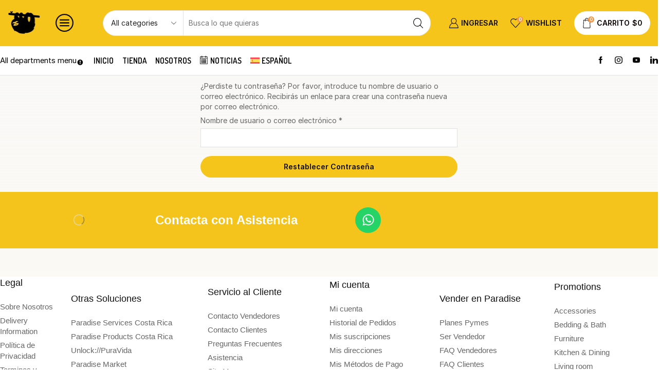

--- FILE ---
content_type: text/html; charset=UTF-8
request_url: https://paradiseproductscr.com/my-account-2/lost-password/
body_size: 122796
content:
<!DOCTYPE html><html lang="es-ES" xmlns="http://www.w3.org/1999/xhtml" prefix="og: http://ogp.me/ns# fb: http://www.facebook.com/2008/fbml" ><head><script data-no-optimize="1">var litespeed_docref=sessionStorage.getItem("litespeed_docref");litespeed_docref&&(Object.defineProperty(document,"referrer",{get:function(){return litespeed_docref}}),sessionStorage.removeItem("litespeed_docref"));</script> <meta charset="UTF-8" /><meta name="viewport" content="width=device-width, initial-scale=1.0, maximum-scale=1.0, user-scalable=0"/><title>Contraseña perdida &#8211; Paradise Products Costa Rica</title><meta name='robots' content='max-image-preview:large, noindex, follow' /><link rel="alternate" hreflang="en" href="https://paradiseproductscr.com/en/my-account-4/" /><link rel="alternate" hreflang="fr" href="https://paradiseproductscr.com/fr/mon-compte/" /><link rel="alternate" hreflang="es" href="https://paradiseproductscr.com/my-account-2/" /><link rel="alternate" hreflang="x-default" href="https://paradiseproductscr.com/my-account-2/" /><link rel='dns-prefetch' href='//www.googletagmanager.com' /><link rel="alternate" type="application/rss+xml" title="Paradise Products Costa Rica &raquo; Feed" href="https://paradiseproductscr.com/feed/" /><link rel="alternate" type="application/rss+xml" title="Paradise Products Costa Rica &raquo; Feed de los comentarios" href="https://paradiseproductscr.com/comments/feed/" /><style id='wp-img-auto-sizes-contain-inline-css' type='text/css'>img:is([sizes=auto i],[sizes^="auto," i]){contain-intrinsic-size:3000px 1500px}
/*# sourceURL=wp-img-auto-sizes-contain-inline-css */</style><style id="litespeed-ccss">.dashicons{font-family:dashicons;display:inline-block;line-height:1;font-weight:400;font-style:normal;speak:never;text-decoration:inherit;text-transform:none;text-rendering:auto;-webkit-font-smoothing:antialiased;-moz-osx-font-smoothing:grayscale;width:20px;height:20px;font-size:20px;vertical-align:top;text-align:center}.dashicons-warning:before{content:"\f534"}:host,:root{--fa-style-family-brands:"Font Awesome 6 Brands";--fa-font-brands:normal 400 1em/1 "Font Awesome 6 Brands"}:host,:root{--fa-font-regular:normal 400 1em/1 "Font Awesome 6 Free"}:host,:root{--fa-style-family-classic:"Font Awesome 6 Free";--fa-font-solid:normal 900 1em/1 "Font Awesome 6 Free"}:root{--wp--preset--aspect-ratio--square:1;--wp--preset--aspect-ratio--4-3:4/3;--wp--preset--aspect-ratio--3-4:3/4;--wp--preset--aspect-ratio--3-2:3/2;--wp--preset--aspect-ratio--2-3:2/3;--wp--preset--aspect-ratio--16-9:16/9;--wp--preset--aspect-ratio--9-16:9/16;--wp--preset--color--black:#000;--wp--preset--color--cyan-bluish-gray:#abb8c3;--wp--preset--color--white:#fff;--wp--preset--color--pale-pink:#f78da7;--wp--preset--color--vivid-red:#cf2e2e;--wp--preset--color--luminous-vivid-orange:#ff6900;--wp--preset--color--luminous-vivid-amber:#fcb900;--wp--preset--color--light-green-cyan:#7bdcb5;--wp--preset--color--vivid-green-cyan:#00d084;--wp--preset--color--pale-cyan-blue:#8ed1fc;--wp--preset--color--vivid-cyan-blue:#0693e3;--wp--preset--color--vivid-purple:#9b51e0;--wp--preset--gradient--vivid-cyan-blue-to-vivid-purple:linear-gradient(135deg,rgba(6,147,227,1) 0%,#9b51e0 100%);--wp--preset--gradient--light-green-cyan-to-vivid-green-cyan:linear-gradient(135deg,#7adcb4 0%,#00d082 100%);--wp--preset--gradient--luminous-vivid-amber-to-luminous-vivid-orange:linear-gradient(135deg,rgba(252,185,0,1) 0%,rgba(255,105,0,1) 100%);--wp--preset--gradient--luminous-vivid-orange-to-vivid-red:linear-gradient(135deg,rgba(255,105,0,1) 0%,#cf2e2e 100%);--wp--preset--gradient--very-light-gray-to-cyan-bluish-gray:linear-gradient(135deg,#eee 0%,#a9b8c3 100%);--wp--preset--gradient--cool-to-warm-spectrum:linear-gradient(135deg,#4aeadc 0%,#9778d1 20%,#cf2aba 40%,#ee2c82 60%,#fb6962 80%,#fef84c 100%);--wp--preset--gradient--blush-light-purple:linear-gradient(135deg,#ffceec 0%,#9896f0 100%);--wp--preset--gradient--blush-bordeaux:linear-gradient(135deg,#fecda5 0%,#fe2d2d 50%,#6b003e 100%);--wp--preset--gradient--luminous-dusk:linear-gradient(135deg,#ffcb70 0%,#c751c0 50%,#4158d0 100%);--wp--preset--gradient--pale-ocean:linear-gradient(135deg,#fff5cb 0%,#b6e3d4 50%,#33a7b5 100%);--wp--preset--gradient--electric-grass:linear-gradient(135deg,#caf880 0%,#71ce7e 100%);--wp--preset--gradient--midnight:linear-gradient(135deg,#020381 0%,#2874fc 100%);--wp--preset--font-size--small:13px;--wp--preset--font-size--medium:20px;--wp--preset--font-size--large:36px;--wp--preset--font-size--x-large:42px;--wp--preset--font-family--inter:"Inter",sans-serif;--wp--preset--font-family--cardo:Cardo;--wp--preset--spacing--20:.44rem;--wp--preset--spacing--30:.67rem;--wp--preset--spacing--40:1rem;--wp--preset--spacing--50:1.5rem;--wp--preset--spacing--60:2.25rem;--wp--preset--spacing--70:3.38rem;--wp--preset--spacing--80:5.06rem;--wp--preset--shadow--natural:6px 6px 9px rgba(0,0,0,.2);--wp--preset--shadow--deep:12px 12px 50px rgba(0,0,0,.4);--wp--preset--shadow--sharp:6px 6px 0px rgba(0,0,0,.2);--wp--preset--shadow--outlined:6px 6px 0px -3px rgba(255,255,255,1),6px 6px rgba(0,0,0,1);--wp--preset--shadow--crisp:6px 6px 0px rgba(0,0,0,1)}.wpml-ls-flag{display:inline-block}.wpml-ls-flag{display:inline-block}.woocommerce form .form-row .required{visibility:visible}.wpml-ls-menu-item .wpml-ls-flag{display:inline;vertical-align:baseline}.wpml-ls-menu-item .wpml-ls-flag+span{margin-left:.3em}ul .wpml-ls-menu-item a{display:flex;align-items:center}.elementor-screen-only,.screen-reader-text{position:absolute;top:-10000em;width:1px;height:1px;margin:-1px;padding:0;overflow:hidden;clip:rect(0,0,0,0);border:0}.elementor *,.elementor :after,.elementor :before{box-sizing:border-box}.elementor a{box-shadow:none;text-decoration:none}.elementor-element{--flex-direction:initial;--flex-wrap:initial;--justify-content:initial;--align-items:initial;--align-content:initial;--gap:initial;--flex-basis:initial;--flex-grow:initial;--flex-shrink:initial;--order:initial;--align-self:initial;flex-basis:var(--flex-basis);flex-grow:var(--flex-grow);flex-shrink:var(--flex-shrink);order:var(--order);align-self:var(--align-self)}:root{--page-title-display:block}.elementor-section{position:relative}.elementor-section .elementor-container{display:flex;margin-right:auto;margin-left:auto;position:relative}@media (max-width:1024px){.elementor-section .elementor-container{flex-wrap:wrap}}.elementor-section.elementor-section-boxed>.elementor-container{max-width:1140px}.elementor-section.elementor-section-stretched{position:relative;width:100%}.elementor-widget-wrap{position:relative;width:100%;flex-wrap:wrap;align-content:flex-start}.elementor:not(.elementor-bc-flex-widget) .elementor-widget-wrap{display:flex}.elementor-widget-wrap>.elementor-element{width:100%}.elementor-widget{position:relative}.elementor-widget:not(:last-child){margin-bottom:20px}.elementor-column{position:relative;min-height:1px;display:flex}.elementor-column-gap-default>.elementor-column>.elementor-element-populated{padding:10px}@media (min-width:768px){.elementor-column.elementor-col-16{width:16.666%}.elementor-column.elementor-col-33{width:33.333%}}@media (max-width:767px){.elementor-column{width:100%}}.elementor-grid{display:grid;grid-column-gap:var(--grid-column-gap);grid-row-gap:var(--grid-row-gap)}.elementor-grid .elementor-grid-item{min-width:0}.elementor-grid-0 .elementor-grid{display:inline-block;width:100%;word-spacing:var(--grid-column-gap);margin-bottom:calc(-1*var(--grid-row-gap))}.elementor-grid-0 .elementor-grid .elementor-grid-item{display:inline-block;margin-bottom:var(--grid-row-gap);word-break:break-word}.e-con{--border-radius:0;--border-top-width:0px;--border-right-width:0px;--border-bottom-width:0px;--border-left-width:0px;--border-style:initial;--border-color:initial;--container-widget-width:100%;--container-widget-height:initial;--container-widget-flex-grow:0;--container-widget-align-self:initial;--content-width:min(100%,var(--container-max-width,1140px));--width:100%;--min-height:initial;--height:auto;--text-align:initial;--margin-top:0px;--margin-right:0px;--margin-bottom:0px;--margin-left:0px;--padding-top:var(--container-default-padding-top,10px);--padding-right:var(--container-default-padding-right,10px);--padding-bottom:var(--container-default-padding-bottom,10px);--padding-left:var(--container-default-padding-left,10px);--position:relative;--z-index:revert;--overflow:visible;--gap:var(--widgets-spacing,20px);--overlay-mix-blend-mode:initial;--overlay-opacity:1;--e-con-grid-template-columns:repeat(3,1fr);--e-con-grid-template-rows:repeat(2,1fr);position:var(--position);width:var(--width);min-width:0;min-height:var(--min-height);height:var(--height);border-radius:var(--border-radius);z-index:var(--z-index);overflow:var(--overflow);--flex-wrap-mobile:wrap;margin-block-start:var(--margin-block-start);margin-inline-end:var(--margin-inline-end);margin-block-end:var(--margin-block-end);margin-inline-start:var(--margin-inline-start);padding-inline-start:var(--padding-inline-start);padding-inline-end:var(--padding-inline-end);--margin-block-start:var(--margin-top);--margin-block-end:var(--margin-bottom);--margin-inline-start:var(--margin-left);--margin-inline-end:var(--margin-right);--padding-inline-start:var(--padding-left);--padding-inline-end:var(--padding-right);--padding-block-start:var(--padding-top);--padding-block-end:var(--padding-bottom);--border-block-start-width:var(--border-top-width);--border-block-end-width:var(--border-bottom-width);--border-inline-start-width:var(--border-left-width);--border-inline-end-width:var(--border-right-width)}.e-con.e-flex{--flex-direction:column;--flex-basis:auto;--flex-grow:0;--flex-shrink:1;flex:var(--flex-grow) var(--flex-shrink) var(--flex-basis)}.e-con>.e-con-inner{text-align:var(--text-align);padding-block-start:var(--padding-block-start);padding-block-end:var(--padding-block-end)}.e-con.e-flex>.e-con-inner{flex-direction:var(--flex-direction)}.e-con,.e-con>.e-con-inner{display:var(--display)}.e-con-boxed.e-flex{flex-direction:column;flex-wrap:nowrap;justify-content:normal;align-items:normal;align-content:normal}.e-con-boxed{text-align:initial;gap:initial}.e-con.e-flex>.e-con-inner{flex-wrap:var(--flex-wrap);justify-content:var(--justify-content);align-items:var(--align-items);align-content:var(--align-content);flex-basis:auto;flex-grow:1;flex-shrink:1;align-self:auto}.e-con>.e-con-inner{gap:var(--gap);width:100%;max-width:var(--content-width);margin:0 auto;padding-inline-start:0;padding-inline-end:0;height:100%}.e-con .elementor-widget.elementor-widget{margin-block-end:0}.e-con:before{content:var(--background-overlay);display:block;position:absolute;mix-blend-mode:var(--overlay-mix-blend-mode);opacity:var(--overlay-opacity);border-radius:var(--border-radius);border-style:var(--border-style);border-color:var(--border-color);border-block-start-width:var(--border-block-start-width);border-inline-end-width:var(--border-inline-end-width);border-block-end-width:var(--border-block-end-width);border-inline-start-width:var(--border-inline-start-width);top:calc(0px - var(--border-top-width));left:calc(0px - var(--border-left-width));width:max(100% + var(--border-left-width) + var(--border-right-width),100%);height:max(100% + var(--border-top-width) + var(--border-bottom-width),100%)}.e-con .elementor-widget{min-width:0}.e-con>.e-con-inner>.elementor-widget>.elementor-widget-container{height:100%}.e-con.e-con>.e-con-inner>.elementor-widget{max-width:100%}@media (max-width:767px){.e-con.e-flex{--width:100%;--flex-wrap:var(--flex-wrap-mobile)}}.elementor-heading-title{padding:0;margin:0;line-height:1}.elementor-icon{display:inline-block;line-height:1;color:#69727d;font-size:50px;text-align:center}.elementor-icon svg{width:1em;height:1em;position:relative;display:block}.elementor-icon svg:before{position:absolute;left:50%;transform:translateX(-50%)}.elementor-shape-circle .elementor-icon{border-radius:50%}.elementor-widget-social-icons.elementor-grid-0 .elementor-widget-container{line-height:1;font-size:0}.elementor-widget-social-icons .elementor-grid{grid-column-gap:var(--grid-column-gap,5px);grid-row-gap:var(--grid-row-gap,5px);grid-template-columns:var(--grid-template-columns);justify-content:var(--justify-content,center);justify-items:var(--justify-content,center)}.elementor-icon.elementor-social-icon{font-size:var(--icon-size,25px);line-height:var(--icon-size,25px);width:calc(var(--icon-size,25px) + 2*var(--icon-padding,.5em));height:calc(var(--icon-size,25px) + 2*var(--icon-padding,.5em))}.elementor-social-icon{--e-social-icon-icon-color:#fff;display:inline-flex;background-color:#69727d;align-items:center;justify-content:center;text-align:center}.elementor-social-icon svg{fill:var(--e-social-icon-icon-color)}.elementor-social-icon:last-child{margin:0}.elementor-social-icon-whatsapp{background-color:#25d366}:root{--swiper-theme-color:#007aff}:root{--swiper-navigation-size:44px}.elementor-element{--swiper-theme-color:#000;--swiper-navigation-size:44px;--swiper-pagination-bullet-size:6px;--swiper-pagination-bullet-horizontal-gap:6px}.elementor-kit-2630{--e-global-color-primary:#f6c51b;--e-global-color-secondary:#1b4cf6;--e-global-color-text:#484545;--e-global-color-accent:#1bf66d;--e-global-color-dc3d64a:#62b3a9;--e-global-typography-primary-font-family:"Comfortaa";--e-global-typography-primary-font-weight:700;--e-global-typography-secondary-font-family:"Helvetica";--e-global-typography-secondary-font-weight:400;--e-global-typography-text-font-family:"Roboto";--e-global-typography-text-font-size:16px;--e-global-typography-text-font-weight:600;--e-global-typography-text-font-style:normal;--e-global-typography-accent-font-family:"Roboto";--e-global-typography-accent-font-weight:500;background-color:transparent;background-image:linear-gradient(180deg,#f8f8f8 0%,#F6C51B14 100%)}.elementor-section.elementor-section-boxed>.elementor-container{max-width:1400px}.e-con{--container-max-width:1400px;--container-default-padding-top:11px;--container-default-padding-right:11px;--container-default-padding-bottom:11px;--container-default-padding-left:11px}.elementor-widget:not(:last-child){margin-block-end:20px}.elementor-element{--widgets-spacing:20px 20px}@media (max-width:1024px){.elementor-section.elementor-section-boxed>.elementor-container{max-width:1024px}.e-con{--container-max-width:1024px}}@media (max-width:767px){.elementor-section.elementor-section-boxed>.elementor-container{max-width:767px}.e-con{--container-max-width:767px}}.elementor-location-footer:before{clear:both;content:"";display:table}.elementor-2640 .elementor-element.elementor-element-6eba4df{--display:flex;--align-items:center;--container-widget-width:calc((1 - var(--container-widget-flex-grow))*100%)}@media (min-width:768px){.elementor-2640 .elementor-element.elementor-element-6eba4df{--content-width:1207px}}.elementor-3818 .elementor-element.elementor-element-14d091d1>.elementor-container>.elementor-column>.elementor-widget-wrap{align-content:center;align-items:center}.elementor-3818 .elementor-element.elementor-element-14d091d1:not(.elementor-motion-effects-element-type-background){background-color:#f4c41c}.elementor-3818 .elementor-element.elementor-element-14d091d1>.elementor-container{max-width:1410px}.elementor-3818 .elementor-element.elementor-element-14d091d1{margin-top:0;margin-bottom:55px;padding:20px 15px}.elementor-3818 .elementor-element.elementor-element-45023bd9 .et-follow-buttons a{margin:0 10px}.elementor-3818 .elementor-element.elementor-element-45023bd9 .et-follow-buttons{justify-content:flex-start}.elementor-3818 .elementor-element.elementor-element-54d61bc0>.elementor-element-populated{margin:0 15px 0 0;--e-column-margin-right:15px;--e-column-margin-left:0px}.elementor-3818 .elementor-element.elementor-element-5cc3d2d6{text-align:left}.elementor-3818 .elementor-element.elementor-element-5cc3d2d6 .elementor-heading-title{color:#fff;font-family:"Roboto",Sans-serif;font-size:24px;font-weight:700;line-height:30px}.elementor-3818 .elementor-element.elementor-element-45669c57{--grid-template-columns:repeat(0,auto);--grid-column-gap:5px;--grid-row-gap:0px}.elementor-3818 .elementor-element.elementor-element-45669c57 .elementor-widget-container{text-align:left}.elementor-3818 .elementor-element.elementor-element-6e20ebd4>.elementor-container>.elementor-column>.elementor-widget-wrap{align-content:center;align-items:center}.elementor-3818 .elementor-element.elementor-element-6e20ebd4:not(.elementor-motion-effects-element-type-background){background-color:#fff}.elementor-3818 .elementor-element.elementor-element-6e20ebd4>.elementor-container{max-width:1501px}.elementor-3818 .elementor-element.elementor-element-6e20ebd4{margin-top:0;margin-bottom:0;padding:0}.elementor-3818 .elementor-element.elementor-element-742883c7>.elementor-element-populated{padding:0 20px 0 0}.elementor-3818 .elementor-element.elementor-element-57b9ac70 .elementor-repeater-item-28f5905 .menu-title{font-family:"Roboto",Sans-serif;font-size:15px;font-weight:400}.elementor-3818 .elementor-element.elementor-element-57b9ac70 .elementor-repeater-item-28f5905 .menu-title{color:#666}.elementor-3818 .elementor-element.elementor-element-57b9ac70 .et-menu-list .elementor-repeater-item-28f5905 .menu-title{padding:3px 0}.elementor-3818 .elementor-element.elementor-element-57b9ac70 .elementor-repeater-item-2ca45bf .menu-title{font-family:"Roboto",Sans-serif;font-size:15px;font-weight:400}.elementor-3818 .elementor-element.elementor-element-57b9ac70 .elementor-repeater-item-2ca45bf .menu-title{color:#666}.elementor-3818 .elementor-element.elementor-element-57b9ac70 .et-menu-list .elementor-repeater-item-2ca45bf .menu-title{padding:3px 0}.elementor-3818 .elementor-element.elementor-element-57b9ac70 .elementor-repeater-item-4d6ceab .menu-title{font-family:"Roboto",Sans-serif;font-size:15px;font-weight:400}.elementor-3818 .elementor-element.elementor-element-57b9ac70 .elementor-repeater-item-4d6ceab .menu-title{color:#666}.elementor-3818 .elementor-element.elementor-element-57b9ac70 .et-menu-list .elementor-repeater-item-4d6ceab .menu-title{padding:3px 0}.elementor-3818 .elementor-element.elementor-element-57b9ac70 .elementor-repeater-item-1bc5eeb .menu-title{font-family:"Roboto",Sans-serif;font-size:15px;font-weight:400}.elementor-3818 .elementor-element.elementor-element-57b9ac70 .elementor-repeater-item-1bc5eeb .menu-title{color:#666}.elementor-3818 .elementor-element.elementor-element-57b9ac70 .et-menu-list .elementor-repeater-item-1bc5eeb .menu-title{padding:3px 0}.elementor-3818 .elementor-element.elementor-element-57b9ac70 .item-title-holder .menu-title{font-family:"Roboto",Sans-serif;font-size:18px;font-weight:500}.elementor-3818 .elementor-element.elementor-element-57b9ac70 .item-title-holder .menu-title{color:#111}.elementor-3818 .elementor-element.elementor-element-57b9ac70 .et-menu-list .item-title-holder .menu-title{padding:0 0 20px}.elementor-3818 .elementor-element.elementor-element-45a931ea>.elementor-element-populated{padding:0 10px}.elementor-3818 .elementor-element.elementor-element-59ef578a .elementor-repeater-item-7ec141a .menu-title{font-family:"Roboto",Sans-serif;font-size:15px;font-weight:400}.elementor-3818 .elementor-element.elementor-element-59ef578a .elementor-repeater-item-7ec141a .menu-title{color:#666}.elementor-3818 .elementor-element.elementor-element-59ef578a .et-menu-list .elementor-repeater-item-7ec141a .menu-title{padding:3px 0}.elementor-3818 .elementor-element.elementor-element-59ef578a .elementor-repeater-item-28f5905 .menu-title{font-family:"Roboto",Sans-serif;font-size:15px;font-weight:400}.elementor-3818 .elementor-element.elementor-element-59ef578a .elementor-repeater-item-28f5905 .menu-title{color:#666}.elementor-3818 .elementor-element.elementor-element-59ef578a .et-menu-list .elementor-repeater-item-28f5905 .menu-title{padding:3px 0}.elementor-3818 .elementor-element.elementor-element-59ef578a .elementor-repeater-item-4d6ceab .menu-title{font-family:"Roboto",Sans-serif;font-size:15px;font-weight:400}.elementor-3818 .elementor-element.elementor-element-59ef578a .elementor-repeater-item-4d6ceab .menu-title{color:#666}.elementor-3818 .elementor-element.elementor-element-59ef578a .et-menu-list .elementor-repeater-item-4d6ceab .menu-title{padding:3px 0}.elementor-3818 .elementor-element.elementor-element-59ef578a .elementor-repeater-item-791d74c .menu-title{font-family:"Roboto",Sans-serif;font-size:15px;font-weight:400}.elementor-3818 .elementor-element.elementor-element-59ef578a .elementor-repeater-item-791d74c .menu-title{color:#666}.elementor-3818 .elementor-element.elementor-element-59ef578a .et-menu-list .elementor-repeater-item-791d74c .menu-title{padding:3px 0}.elementor-3818 .elementor-element.elementor-element-59ef578a .item-title-holder .menu-title{font-family:"Roboto",Sans-serif;font-size:18px;font-weight:500}.elementor-3818 .elementor-element.elementor-element-59ef578a .item-title-holder .menu-title{color:#111}.elementor-3818 .elementor-element.elementor-element-59ef578a .et-menu-list .item-title-holder .menu-title{padding:0 0 20px}.elementor-3818 .elementor-element.elementor-element-7b6cf818>.elementor-element-populated{padding:0 10px}.elementor-3818 .elementor-element.elementor-element-27355718 .elementor-repeater-item-28f5905 .menu-title{font-family:"Roboto",Sans-serif;font-size:15px;font-weight:400}.elementor-3818 .elementor-element.elementor-element-27355718 .elementor-repeater-item-28f5905 .menu-title{color:#666}.elementor-3818 .elementor-element.elementor-element-27355718 .et-menu-list .elementor-repeater-item-28f5905 .menu-title{padding:3px 0}.elementor-3818 .elementor-element.elementor-element-27355718 .elementor-repeater-item-2ca45bf .menu-title{font-family:"Roboto",Sans-serif;font-size:15px;font-weight:400}.elementor-3818 .elementor-element.elementor-element-27355718 .elementor-repeater-item-2ca45bf .menu-title{color:#666}.elementor-3818 .elementor-element.elementor-element-27355718 .et-menu-list .elementor-repeater-item-2ca45bf .menu-title{padding:3px 0}.elementor-3818 .elementor-element.elementor-element-27355718 .elementor-repeater-item-36b2ff2 .menu-title{font-family:"Roboto",Sans-serif;font-size:15px;font-weight:400}.elementor-3818 .elementor-element.elementor-element-27355718 .elementor-repeater-item-36b2ff2 .menu-title{color:#666}.elementor-3818 .elementor-element.elementor-element-27355718 .et-menu-list .elementor-repeater-item-36b2ff2 .menu-title{padding:3px 0}.elementor-3818 .elementor-element.elementor-element-27355718 .elementor-repeater-item-1bc5eeb .menu-title{font-family:"Roboto",Sans-serif;font-size:15px;font-weight:400}.elementor-3818 .elementor-element.elementor-element-27355718 .elementor-repeater-item-1bc5eeb .menu-title{color:#666}.elementor-3818 .elementor-element.elementor-element-27355718 .et-menu-list .elementor-repeater-item-1bc5eeb .menu-title{padding:3px 0}.elementor-3818 .elementor-element.elementor-element-27355718 .elementor-repeater-item-4d6ceab .menu-title{font-family:"Roboto",Sans-serif;font-size:15px;font-weight:400}.elementor-3818 .elementor-element.elementor-element-27355718 .elementor-repeater-item-4d6ceab .menu-title{color:#666}.elementor-3818 .elementor-element.elementor-element-27355718 .et-menu-list .elementor-repeater-item-4d6ceab .menu-title{padding:3px 0}.elementor-3818 .elementor-element.elementor-element-27355718 .item-title-holder .menu-title{font-family:"Roboto",Sans-serif;font-size:18px;font-weight:500}.elementor-3818 .elementor-element.elementor-element-27355718 .item-title-holder .menu-title{color:#111}.elementor-3818 .elementor-element.elementor-element-27355718 .et-menu-list .item-title-holder .menu-title{padding:0 0 20px}.elementor-3818 .elementor-element.elementor-element-599770ae>.elementor-element-populated{padding:0 10px}.elementor-3818 .elementor-element.elementor-element-45d599fc .elementor-repeater-item-28f5905 .menu-title{font-family:"Roboto",Sans-serif;font-size:15px;font-weight:400}.elementor-3818 .elementor-element.elementor-element-45d599fc .elementor-repeater-item-28f5905 .menu-title{color:#666}.elementor-3818 .elementor-element.elementor-element-45d599fc .et-menu-list .elementor-repeater-item-28f5905 .menu-title{padding:3px 0}.elementor-3818 .elementor-element.elementor-element-45d599fc .elementor-repeater-item-2ca45bf .menu-title{font-family:"Roboto",Sans-serif;font-size:15px;font-weight:400}.elementor-3818 .elementor-element.elementor-element-45d599fc .elementor-repeater-item-2ca45bf .menu-title{color:#666}.elementor-3818 .elementor-element.elementor-element-45d599fc .et-menu-list .elementor-repeater-item-2ca45bf .menu-title{padding:3px 0}.elementor-3818 .elementor-element.elementor-element-45d599fc .elementor-repeater-item-4d6ceab .menu-title{font-family:"Roboto",Sans-serif;font-size:15px;font-weight:400}.elementor-3818 .elementor-element.elementor-element-45d599fc .elementor-repeater-item-4d6ceab .menu-title{color:#666}.elementor-3818 .elementor-element.elementor-element-45d599fc .et-menu-list .elementor-repeater-item-4d6ceab .menu-title{padding:3px 0}.elementor-3818 .elementor-element.elementor-element-45d599fc .elementor-repeater-item-1bc5eeb .menu-title{font-family:"Roboto",Sans-serif;font-size:15px;font-weight:400}.elementor-3818 .elementor-element.elementor-element-45d599fc .elementor-repeater-item-1bc5eeb .menu-title{color:#666}.elementor-3818 .elementor-element.elementor-element-45d599fc .et-menu-list .elementor-repeater-item-1bc5eeb .menu-title{padding:3px 0}.elementor-3818 .elementor-element.elementor-element-45d599fc .elementor-repeater-item-dc53baa .menu-title{font-family:"Roboto",Sans-serif;font-size:15px;font-weight:400}.elementor-3818 .elementor-element.elementor-element-45d599fc .elementor-repeater-item-dc53baa .menu-title{color:#666}.elementor-3818 .elementor-element.elementor-element-45d599fc .et-menu-list .elementor-repeater-item-dc53baa .menu-title{padding:3px 0}.elementor-3818 .elementor-element.elementor-element-45d599fc .elementor-repeater-item-2aa7b8e .menu-title{font-family:"Roboto",Sans-serif;font-size:15px;font-weight:400}.elementor-3818 .elementor-element.elementor-element-45d599fc .elementor-repeater-item-2aa7b8e .menu-title{color:#666}.elementor-3818 .elementor-element.elementor-element-45d599fc .et-menu-list .elementor-repeater-item-2aa7b8e .menu-title{padding:3px 0}.elementor-3818 .elementor-element.elementor-element-45d599fc .item-title-holder .menu-title{font-family:"Roboto",Sans-serif;font-size:18px;font-weight:500}.elementor-3818 .elementor-element.elementor-element-45d599fc .item-title-holder .menu-title{color:#111}.elementor-3818 .elementor-element.elementor-element-45d599fc .et-menu-list .item-title-holder .menu-title{padding:0 0 20px}.elementor-3818 .elementor-element.elementor-element-7bf02b0b>.elementor-element-populated{padding:0 10px}.elementor-3818 .elementor-element.elementor-element-4f863abd .elementor-repeater-item-28f5905 .menu-title{font-family:"Roboto",Sans-serif;font-size:15px;font-weight:400}.elementor-3818 .elementor-element.elementor-element-4f863abd .elementor-repeater-item-28f5905 .menu-title{color:#666}.elementor-3818 .elementor-element.elementor-element-4f863abd .et-menu-list .elementor-repeater-item-28f5905 .menu-title{padding:3px 0}.elementor-3818 .elementor-element.elementor-element-4f863abd .elementor-repeater-item-2ca45bf .menu-title{font-family:"Roboto",Sans-serif;font-size:15px;font-weight:400}.elementor-3818 .elementor-element.elementor-element-4f863abd .elementor-repeater-item-2ca45bf .menu-title{color:#666}.elementor-3818 .elementor-element.elementor-element-4f863abd .et-menu-list .elementor-repeater-item-2ca45bf .menu-title{padding:3px 0}.elementor-3818 .elementor-element.elementor-element-4f863abd .elementor-repeater-item-4d6ceab .menu-title{font-family:"Roboto",Sans-serif;font-size:15px;font-weight:400}.elementor-3818 .elementor-element.elementor-element-4f863abd .elementor-repeater-item-4d6ceab .menu-title{color:#666}.elementor-3818 .elementor-element.elementor-element-4f863abd .et-menu-list .elementor-repeater-item-4d6ceab .menu-title{padding:3px 0}.elementor-3818 .elementor-element.elementor-element-4f863abd .elementor-repeater-item-1bc5eeb .menu-title{font-family:"Roboto",Sans-serif;font-size:15px;font-weight:400}.elementor-3818 .elementor-element.elementor-element-4f863abd .elementor-repeater-item-1bc5eeb .menu-title{color:#666}.elementor-3818 .elementor-element.elementor-element-4f863abd .et-menu-list .elementor-repeater-item-1bc5eeb .menu-title{padding:3px 0}.elementor-3818 .elementor-element.elementor-element-4f863abd .item-title-holder .menu-title{font-family:"Roboto",Sans-serif;font-size:18px;font-weight:500}.elementor-3818 .elementor-element.elementor-element-4f863abd .item-title-holder .menu-title{color:#111}.elementor-3818 .elementor-element.elementor-element-4f863abd .et-menu-list .item-title-holder .menu-title{padding:0 0 20px}.elementor-3818 .elementor-element.elementor-element-aa03bcf>.elementor-element-populated{padding:0 0 0 20px}.elementor-3818 .elementor-element.elementor-element-3a285fcd .elementor-repeater-item-28f5905 .menu-title{font-family:"Roboto",Sans-serif;font-size:15px;font-weight:400}.elementor-3818 .elementor-element.elementor-element-3a285fcd .elementor-repeater-item-28f5905 .menu-title{color:#666}.elementor-3818 .elementor-element.elementor-element-3a285fcd .et-menu-list .elementor-repeater-item-28f5905 .menu-title{padding:3px 0}.elementor-3818 .elementor-element.elementor-element-3a285fcd .elementor-repeater-item-2ca45bf .menu-title{font-family:"Roboto",Sans-serif;font-size:15px;font-weight:400}.elementor-3818 .elementor-element.elementor-element-3a285fcd .elementor-repeater-item-2ca45bf .menu-title{color:#666}.elementor-3818 .elementor-element.elementor-element-3a285fcd .et-menu-list .elementor-repeater-item-2ca45bf .menu-title{padding:3px 0}.elementor-3818 .elementor-element.elementor-element-3a285fcd .elementor-repeater-item-4d6ceab .menu-title{font-family:"Roboto",Sans-serif;font-size:15px;font-weight:400}.elementor-3818 .elementor-element.elementor-element-3a285fcd .elementor-repeater-item-4d6ceab .menu-title{color:#666}.elementor-3818 .elementor-element.elementor-element-3a285fcd .et-menu-list .elementor-repeater-item-4d6ceab .menu-title{padding:3px 0}.elementor-3818 .elementor-element.elementor-element-3a285fcd .elementor-repeater-item-1bc5eeb .menu-title{font-family:"Roboto",Sans-serif;font-size:15px;font-weight:400}.elementor-3818 .elementor-element.elementor-element-3a285fcd .elementor-repeater-item-1bc5eeb .menu-title{color:#666}.elementor-3818 .elementor-element.elementor-element-3a285fcd .et-menu-list .elementor-repeater-item-1bc5eeb .menu-title{padding:3px 0}.elementor-3818 .elementor-element.elementor-element-3a285fcd .elementor-repeater-item-6f4027a .menu-title{font-family:"Roboto",Sans-serif;font-size:15px;font-weight:400}.elementor-3818 .elementor-element.elementor-element-3a285fcd .elementor-repeater-item-6f4027a .menu-title{color:#666}.elementor-3818 .elementor-element.elementor-element-3a285fcd .et-menu-list .elementor-repeater-item-6f4027a .menu-title{padding:3px 0}.elementor-3818 .elementor-element.elementor-element-3a285fcd .item-title-holder .menu-title{font-family:"Roboto",Sans-serif;font-size:18px;font-weight:500}.elementor-3818 .elementor-element.elementor-element-3a285fcd .item-title-holder .menu-title{color:#111}.elementor-3818 .elementor-element.elementor-element-3a285fcd .et-menu-list .item-title-holder .menu-title{padding:0 0 20px}@media (max-width:1024px){.elementor-3818 .elementor-element.elementor-element-54d61bc0>.elementor-element-populated{margin:0;--e-column-margin-right:0px;--e-column-margin-left:0px}.elementor-3818 .elementor-element.elementor-element-5cc3d2d6{text-align:center}.elementor-3818 .elementor-element.elementor-element-5cc3d2d6 .elementor-heading-title{font-size:18px}.elementor-3818 .elementor-element.elementor-element-742883c7>.elementor-element-populated{margin:0 0 50px;--e-column-margin-right:0px;--e-column-margin-left:0px}.elementor-3818 .elementor-element.elementor-element-45a931ea>.elementor-element-populated{margin:0 0 50px;--e-column-margin-right:0px;--e-column-margin-left:0px}.elementor-3818 .elementor-element.elementor-element-7b6cf818>.elementor-element-populated{margin:0 0 50px;--e-column-margin-right:0px;--e-column-margin-left:0px}.elementor-3818 .elementor-element.elementor-element-599770ae>.elementor-element-populated{padding:0}}@media (min-width:768px){.elementor-3818 .elementor-element.elementor-element-3e36f920{width:22.197%}.elementor-3818 .elementor-element.elementor-element-54d61bc0{width:31.084%}.elementor-3818 .elementor-element.elementor-element-78896eeb{width:46.383%}.elementor-3818 .elementor-element.elementor-element-742883c7{width:10%}.elementor-3818 .elementor-element.elementor-element-45a931ea{width:20.82%}.elementor-3818 .elementor-element.elementor-element-7b6cf818{width:18.51%}}@media (max-width:1024px) and (min-width:768px){.elementor-3818 .elementor-element.elementor-element-3e36f920{width:27%}.elementor-3818 .elementor-element.elementor-element-78896eeb{width:39%}.elementor-3818 .elementor-element.elementor-element-742883c7{width:33%}.elementor-3818 .elementor-element.elementor-element-45a931ea{width:33%}.elementor-3818 .elementor-element.elementor-element-7b6cf818{width:33%}.elementor-3818 .elementor-element.elementor-element-599770ae{width:33%}.elementor-3818 .elementor-element.elementor-element-7bf02b0b{width:33%}.elementor-3818 .elementor-element.elementor-element-aa03bcf{width:33%}}@media (max-width:767px){.elementor-3818 .elementor-element.elementor-element-14d091d1{padding:20px 0 30px}.elementor-3818 .elementor-element.elementor-element-45023bd9 .et-follow-buttons{justify-content:center}.elementor-3818 .elementor-element.elementor-element-54d61bc0>.elementor-element-populated{margin:0;--e-column-margin-right:0px;--e-column-margin-left:0px}.elementor-3818 .elementor-element.elementor-element-5cc3d2d6 .elementor-heading-title{font-size:1.7rem}.elementor-3818 .elementor-element.elementor-element-45669c57 .elementor-widget-container{text-align:center}.elementor-3818 .elementor-element.elementor-element-6e20ebd4{padding:20px 0 30px}.elementor-3818 .elementor-element.elementor-element-742883c7{width:50%}.elementor-3818 .elementor-element.elementor-element-742883c7>.elementor-element-populated{padding:0}.elementor-3818 .elementor-element.elementor-element-45a931ea{width:50%}.elementor-3818 .elementor-element.elementor-element-45a931ea>.elementor-element-populated{padding:0}.elementor-3818 .elementor-element.elementor-element-7b6cf818{width:50%}.elementor-3818 .elementor-element.elementor-element-7b6cf818>.elementor-element-populated{padding:0}.elementor-3818 .elementor-element.elementor-element-599770ae{width:50%}.elementor-3818 .elementor-element.elementor-element-599770ae>.elementor-element-populated{padding:0}.elementor-3818 .elementor-element.elementor-element-7bf02b0b{width:50%}.elementor-3818 .elementor-element.elementor-element-7bf02b0b>.elementor-element-populated{padding:0}.elementor-3818 .elementor-element.elementor-element-aa03bcf{width:50%}.elementor-3818 .elementor-element.elementor-element-aa03bcf>.elementor-element-populated{padding:0}}html,body{-webkit-backface-visibility:hidden}*{padding:0;margin:0}img{max-width:100%;height:auto}html{font-family:sans-serif;-ms-text-size-adjust:100%;-webkit-text-size-adjust:100%;font-size:14px;margin-right:0!important}body{--et_font-color:#555;margin:0;font-family:-apple-system,system-ui,BlinkMacSystemFont,"Segoe UI",Verdana,sans-serif,"Apple Color Emoji","Segoe UI Emoji","Segoe UI Symbol";-webkit-font-smoothing:antialiased;-moz-osx-font-smoothing:grayscale;font-size:14px;color:var(--et_font-color)!important;height:auto!important;background-color:var(--et_container-bg-color,transparent);--product-stock-step-1-active-color:var(--et_green-color);--product-stock-step-2-active-color:var(--et_orange-color);--product-stock-step-3-active-color:var(--et_red-color);--h1-size-proportion:2.5714;--h2-size-proportion:1.7142;--h3-size-proportion:1.7142;--h4-size-proportion:1.2857;--h5-size-proportion:1;--h6-size-proportion:.8571;--h1-line-height:1.2;--h2-line-height:var(--h1-line-height);--h3-line-height:var(--h1-line-height);--h4-line-height:var(--h1-line-height);--h5-line-height:var(--h1-line-height);--h6-line-height:var(--h1-line-height);--product-title-size-proportion:1.14;--product-title-line-height:1.5;--et_main-color:#888;--et_dark-color:#222;--et_active-color:#a4004f;--et_red-color:#c62828;--et_green-color:#2e7d32;--et_blue-color:#1565c0;--et_orange-color:#f57f17;--et_yellow-color:#fdd835;--et_border-color:#e1e1e1;--et_light-color:#f7f7f7;--et_light-color2:#f2f2f2;--et_white-2-dark:#fff;--et_dark-2-white:#222;--et_select-arrow-closed:url([data-uri]);--et_select-arrow-opened:url([data-uri]);--et_404-page-bg-image:url('/wp-content/images/404.png');--et_link-color:var(--et_dark-2-white);--et_link-hover-color:var(--et_main-color);--et_btn-color:var(--et_dark-2-white);--et_btn-bg-color:var(--et_light-color2);--et_btn-br-color:var(--et_light-color2);--et_btn-color-hover:#fff;--et_btn-bg-color-hover:var(--et_active-color);--et_btn-br-color-hover:var(--et_active-color);--et_btn-bordered-color:var(--et_dark-color);--et_btn-bordered-bg-color:transparent;--et_btn-bordered-br-color:var(--et_border-color);--et_btn-bordered-color-hover:var(--et_dark-color);--et_btn-bordered-bg-color-hover:#fff;--et_btn-bordered-br-color-hover:var(--et_border-color);--et_btn-active-color:#fff;--et_btn-active-bg-color:var(--et_active-color);--et_btn-active-br-color:var(--et_active-color);--et_btn-active-color-hover:#fff;--et_btn-active-bg-color-hover:var(--et_active-color);--et_btn-active-br-color-hover:var(--et_active-color);--et_btn-light-color:#fff;--et_btn-light-bg-color:var(--et_btn-bg-color);--et_btn-light-br-color:var(--et_border-color);--et_btn-light-text-transform:uppercase;--et_btn-light-color-hover:#fff;--et_btn-light-bg-color-hover:var(--et_active-color);--et_btn-light-br-color-hover:var(--et_active-color);--et_btn-dark-color:#fff;--et_btn-dark-bg-color:var(--et_dark-color);--et_btn-dark-br-color:var(--et_dark-color);--et_btn-dark-color-hover:#fff;--et_btn-dark-bg-color-hover:#4c4c4c;--et_btn-dark-br-color-hover:#4c4c4c;--et_dark-2-white-0:rgba(0,0,0,0);--et_dark-2-white-01:rgba(0,0,0,.1);--et_dark-2-white-02:rgba(0,0,0,.2);--et_dark-2-white-03:rgba(0,0,0,.3);--et_dark-2-white-08:rgba(0,0,0,.8);--et_dark-2-white-002:rgba(0,0,0,.02);--et_white-2-dark-0:rgba(255,255,255,0);--et_white-2-dark-01:rgba(255,255,255,.1);--et_white-2-dark-05:rgba(255,255,255,.5);--et_white-2-dark-07:rgba(255,255,255,.7);--et_white-2-dark-09:rgba(255,255,255,.9);--et_dark-2-light-dark:var(--et_dark-color);--et_white-2-light-dark:#fff}header,section{display:block}a{background-color:transparent}ul{margin-top:0;margin-bottom:10px}ul ul{margin-bottom:0}h3{line-height:var(--h3-line-height);color:var(--et_dark-2-white)}h3{margin-top:0;font-size:calc(var(--h2-size-proportion)*1rem);font-weight:400;margin-bottom:.7rem}h3{font-size:calc(var(--h3-size-proportion)*1rem)}p{margin-bottom:1.43rem;line-height:var(--p-line-height,1.6);font-size:var(--p-font-size,1.14rem)}body ::-webkit-scrollbar{width:3px;height:3px;background:var(--et_border-color)}body ::-webkit-scrollbar-thumb{background:#bbb}.et-overflow-hidden{overflow:hidden}.page-wrapper{position:relative;z-index:1;background-color:var(--et_container-bg-color,transparent)}.template-container{position:relative;overflow:hidden}.screen-reader-text{clip:rect(1px,1px,1px,1px);height:1px;overflow:hidden;position:absolute!important;width:1px;word-wrap:normal!important}html{font-family:sans-serif;-ms-text-size-adjust:100%;-webkit-text-size-adjust:100%}header,section{display:block}img{border:0;vertical-align:middle}svg:not(:root){overflow:hidden}button,input,select{color:inherit;font:inherit;margin:0}button{overflow:visible}button,select{text-transform:none}button{-webkit-appearance:button}button::-moz-focus-inner,input::-moz-focus-inner{border:0;padding:0}input{line-height:normal}*,:after,:before{-webkit-box-sizing:border-box;box-sizing:border-box}body{line-height:1.42857143;background-color:#fff}button,input,select{font-family:inherit;font-size:inherit;line-height:inherit}.container{margin-right:auto;margin-left:auto;padding-left:15px;padding-right:15px}@media (min-width:768px){.container{width:750px}}@media (min-width:992px){.container{width:970px}}@media (min-width:1200px){.container,.et-container,div.container{width:100%}}label{display:inline-block;max-width:100%;margin-bottom:5px}.form-control{display:block;width:100%;height:34px;padding:6px 12px;font-size:14px;line-height:1.42857143;color:#555;background-color:var(--et_container-bg-color,#fff);background-image:none;border:1px solid #ccc;border-radius:4px;-webkit-box-shadow:inset 0 1px 1px rgba(0,0,0,.075);box-shadow:inset 0 1px 1px rgba(0,0,0,.075)}.form-control::-moz-placeholder{color:#999;opacity:1}.form-control:-ms-input-placeholder{color:#999}.form-control::-webkit-input-placeholder{color:#999}.form-control::-ms-expand{border:0;background-color:transparent}.container:after,.container:before{content:" ";display:table}.container:after{clear:both}.hidden{display:none!important}.button,form button{display:inline-block;border-radius:0;border:1px solid var(--et_btn-br-color);color:var(--et_btn-color);-webkit-text-fill-color:currentColor;text-transform:uppercase;font-size:var(--et_btn-size,.85rem);text-align:center;line-height:1;padding:.75rem 2.2rem;height:var(--et_inputs-height,2.642rem);background-color:var(--et_btn-bg-color);-webkit-backface-visibility:hidden;backface-visibility:hidden;-webkit-box-sizing:border-box;box-sizing:border-box}.woocommerce-Button{height:auto;color:var(--et_btn-color);background-color:var(--et_btn-bg-color);border-color:var(--et_btn-br-color)}.btn-checkout,.mini-cart-buttons .btn-checkout{color:var(--et_btn-active-color);background-color:var(--et_btn-active-bg-color);border-color:var(--et_btn-active-br-color)}.etheme-ajaxify-lazy-wrapper{display:block;text-align:center;position:relative;min-height:calc(var(--etheme-ajaxify-loader-size,2rem) + 10px);width:100%}.etheme-ajaxify-skeleton{min-height:50px;background-repeat:no-repeat;background-image:-webkit-gradient(linear,left top,left bottom,color-stop(100%,var(--linear-gradient,#f4f4f4)),color-stop(0,transparent));background-image:linear-gradient(var(--linear-gradient,#f4f4f4) 100%,transparent 0);background-size:100% calc(100% - 20px);overflow:hidden}.etheme-ajaxify-skeleton:before{display:none}.etheme-ajaxify-skeleton:after{content:'';position:absolute;top:-50%;left:-50%;right:-50%;bottom:-50%;-webkit-transform:rotate(45deg);transform:rotate(45deg);background-image:-webkit-gradient(linear,left top,right top,color-stop(20%,var(--linear-gradient-overlay,rgba(255,255,255,0))),color-stop(50%,var(--linear-gradient-overlay-2,rgba(255,255,255,.8))),color-stop(80%,var(--linear-gradient-overlay,rgba(255,255,255,0))));background-image:linear-gradient(90deg,var(--linear-gradient-overlay,rgba(255,255,255,0)) 20%,var(--linear-gradient-overlay-2,rgba(255,255,255,.8)) 50%,var(--linear-gradient-overlay,rgba(255,255,255,0)) 80%);background-size:60% 100%;background-position:-100% 0;background-repeat:no-repeat;-webkit-animation:skeletonloading 1.5s infinite .2s;animation:skeletonloading 1.5s infinite .2s;z-index:1}.etheme-ajaxify-skeleton[data-type=widget]{min-height:200px;background-image:linear-gradient(var(--linear-gradient,#f4f4f4) 25px,transparent 0),linear-gradient(var(--linear-gradient,#f4f4f4) 15px,transparent 0),linear-gradient(var(--linear-gradient,#f4f4f4) 15px,transparent 0),linear-gradient(var(--linear-gradient,#f4f4f4) 15px,transparent 0),linear-gradient(var(--linear-gradient,#f4f4f4) 15px,transparent 0);background-size:50% 25px,70% 15px,40% 15px,50% 15px,30% 15px;background-position:left top,left 35px,left 60px,left 85px,left 110px}select{padding:0 2.9em 0 1em;color:var(--et_main-color);height:var(--et_inputs-height,2.642rem);line-height:2rem;max-width:100%;display:block;overflow:hidden;white-space:nowrap;text-overflow:ellipsis;text-align:start;position:relative;border:1px solid var(--et_inputs-border-color,var(--et_border-color));border-radius:var(--et_inputs-border-radius,0);-webkit-appearance:none;-moz-appearance:none;background-color:var(--et_inputs-bg-color,var(--et_white-2-light-dark));background-position:calc(100% - 12px) 50%;background-repeat:no-repeat;background-image:var(--et_select-arrow-closed);background-size:var(--et_select-arrow-size,10px)}select::-ms-expand{display:none}input[type=text]{border:1px solid var(--et_inputs-border-color,var(--et_border-color));background-color:var(--et_inputs-bg-color,var(--et_white-2-light-dark));outline:0;border-radius:var(--et_inputs-border-radius,0);width:100%;color:var(--et_dark-2-white);font-size:1.14rem;-webkit-box-shadow:none;box-shadow:none;text-align:start}input[type=text]{height:var(--et_inputs-height,2.642rem);line-height:2rem;padding:0 1.07em;-webkit-appearance:none}input.form-control:-moz-placeholder,input.form-control:-ms-input-placeholder,input.form-control::-moz-placeholder,input.form-control::-webkit-input-placeholder,input:-moz-placeholder,input:-ms-input-placeholder,input::-moz-placeholder,input::-webkit-input-placeholder{color:var(--et_main-color)}.form-control{-webkit-appearance:none}a{text-decoration:none;-webkit-text-decoration-skip-ink:none;text-decoration-skip-ink:none;color:var(--et_link-color)}span.active{color:var(--et_active-color)}.header-wrapper{position:relative;width:100%}.header-wrapper{z-index:5}.site-header{font-size:14px}.et_b-icon svg,.site-header svg{fill:currentColor}.et_b-icon svg{width:1em}.et_b-icon svg{height:1em}.site-header ul{list-style:none}.site-header .menu{margin-bottom:0}.site-header .et-wrap-columns{width:calc(100% + 30px);margin-left:-15px;margin-right:-15px}.header-bottom,.header-main{position:relative;font-size:var(--content-zoom,100%)}.site-header .et_b_header-logo.et_element-top-level span.fixed{display:none}.et-content-dropdown:not(.static),.et-content_toggle:not(.static){position:relative}.et-mini-content{font-size:var(--content-zoom)}.et-mini-content .product_list_widget{color:currentColor}.et-mini-content{text-transform:none;text-align:start;color:var(--et_dark-2-white);background-color:var(--et_white-2-dark);top:100%;position:absolute;z-index:9999;opacity:0;visibility:hidden}.et-mini-content:not(.active)::-webkit-scrollbar{display:none}.et-mini-content .et-close{padding:13px;border-radius:50%;color:var(--et_dark-2-white);-webkit-text-fill-color:currentColor;line-height:1;display:-webkit-inline-box;display:-ms-inline-flexbox;display:inline-flex;margin:9px;background:var(--et_white-2-dark)}.et-mini-content .menu li{padding:8px 0}.et-mini-content .menu li:first-child{padding-top:0}.et-mini-content .menu li:last-child{padding-bottom:0}.et-mini-content .menu li a{color:currentColor}.et-mini-content .menu li a .et-icon,div.mobile-menu-content .et_b_header-menu .menu li a .et-icon{margin-right:5px}.et_b_header-socials a{color:currentColor;border-radius:inherit}.et_b_header-account>a,.et_b_header-cart>a,.et_b_header-wishlist>a{-webkit-text-fill-color:currentColor}.et_b_header-wishlist{position:relative}.et_b_header-socials a{font-size:var(--content-zoom);line-height:1}.et_b-loader{position:relative;width:100%;height:100%}.et_b-loader:before{content:'';border:1px solid #e1e1e1;border-left-color:#888;width:16px;height:16px;border-radius:50%;position:absolute;top:calc(50% - 8px);left:calc(50% - 8px);-webkit-animation:rotate .3s infinite linear;animation:rotate .3s infinite linear}.cart-type2 .et_b-icon,.wishlist-type2 .et_b-icon{display:-webkit-box;display:-ms-flexbox;display:flex;-webkit-box-pack:inherit;-ms-flex-pack:inherit;justify-content:inherit;width:100%}.et_b_header-account.et_element-top-level>a,.et_b_header-cart.et_element-top-level>a,.et_b_header-wishlist.et_element-top-level>a{-webkit-backface-visibility:hidden}.cart-type2 .et_b-icon:first-child:not(:last-child)+.et-element-label,.wishlist-type2 .et_b-icon:first-child:not(:last-child)+.et-element-label{padding-top:5px}.cart-type2 .et-element-label,.wishlist-type2 .et-element-label{padding:0;line-height:1}.et-quantity{--et-quantity-proportion:1.5em;font-size:.75em;position:relative;-webkit-text-fill-color:currentColor;display:-webkit-inline-box;display:-ms-inline-flexbox;display:inline-flex;-webkit-box-align:center;-ms-flex-align:center;align-items:center;-webkit-box-pack:center;-ms-flex-pack:center;justify-content:center;border-radius:50%;line-height:.75em;width:var(--et-quantity-proportion);height:var(--et-quantity-proportion);text-align:center}.et_element>.et-quantity{display:none}.et_b-tab-content{-webkit-animation:fadeIn .3s;animation:fadeIn .3s;margin-top:-10px;margin-bottom:-10px}.et_b-tab-content:not(.active){display:none}.et_b-tab-content,.et_b-tab-content a,.et_b-tab-content li,.et_b-tab-content ul{text-align:inherit;-webkit-box-pack:inherit;-ms-flex-pack:inherit;justify-content:inherit}.et_b-tabs{display:-webkit-box;display:-ms-flexbox;display:flex;-ms-flex-pack:distribute;justify-content:space-around;margin-bottom:15px}.et_b-tabs-wrapper{overflow:hidden;width:100%}.et_b-tabs-wrapper:not(:last-child){margin-bottom:20px}.et_b-tabs .et-tab{position:relative;color:currentColor;-webkit-text-fill-color:currentColor;padding:0 5px 10px;-webkit-box-flex:1;-ms-flex:1;flex:1;text-align:center;opacity:.5;white-space:nowrap;text-transform:uppercase;border-bottom:1px solid currentColor}.et_b-tabs .et-tab:not(.active){overflow:hidden;text-overflow:ellipsis}.et_b-tabs .et-tab.active{opacity:1}.et-content-right .et-mini-content{right:0}.et-content-left .ajax-search-form .ajax-results-wrapper,.et-content-left .et-mini-content{left:0}.et_b_header-socials.et_element-top-level a:first-of-type{margin-left:0!important}.et_b_header-socials.et_element-top-level a:last-of-type{margin-right:0!important}.et-quantity,.et-quantity-top .et-quantity{top:-7px;margin-left:-7px}.et_b-tabs .et-tab:after{position:absolute;bottom:-1px;z-index:12;content:'';height:2px;width:0;right:0;background:currentColor}.et_b-tabs .et-tab.active:after{width:100%;left:0;right:auto}.et_col-xs-offset-0{margin-left:0}.et_column{float:left}.align-start,.text-left{text-align:start}.justify-content-start{-webkit-box-pack:start;-ms-flex-pack:start;justify-content:flex-start}.justify-content-end{-webkit-box-pack:end;-ms-flex-pack:end;justify-content:flex-end}.justify-content-center{-webkit-box-pack:center;-ms-flex-pack:center;justify-content:center;text-align:center}.justify-content-inherit{-webkit-box-pack:inherit;-ms-flex-pack:inherit;justify-content:inherit;text-align:inherit}.align-items-center{-webkit-box-align:center;-ms-flex-align:center;align-items:center}.valign-center{vertical-align:middle}.full-width{width:100%}.flex{display:-webkit-box;display:-ms-flexbox;display:flex}.flex-inline{display:-webkit-inline-box;display:-ms-inline-flexbox;display:inline-flex}.flex-row{-webkit-box-orient:horizontal;-webkit-box-direction:normal;-ms-flex-direction:row;flex-direction:row}.flex-basis-full{-ms-flex-preferred-size:100%;flex-basis:100%}.flex-wrap{-ms-flex-wrap:wrap;flex-wrap:wrap}.flex-nowrap{-ms-flex-wrap:nowrap;flex-wrap:nowrap}.inline-block{display:inline-block}@media only screen and (max-width:992px){.mob-hide{display:none}.mob-align-center{text-align:center}.mob-justify-content-start{-webkit-box-pack:start;-ms-flex-pack:start;justify-content:flex-start;text-align:start}.mob-justify-content-end{-webkit-box-pack:end;-ms-flex-pack:end;justify-content:flex-end;text-align:end}}.currentColor{color:currentColor}.et-svg,.et_b-icon{display:-webkit-inline-box;display:-ms-inline-flexbox;display:inline-flex;position:relative;-webkit-box-align:center;-ms-flex-align:center;align-items:center}.et-svg svg,.et_b-icon svg{overflow:visible}.et_b-icon svg,.et_b_header-socials svg{fill:currentColor}.et-element-label+span,.et_b-icon+span,span+.et-element-label,span+.et-total{padding-left:5px}.mtips{position:relative;z-index:1000}.mtips span.mt-mes{position:absolute!important;background:var(--et_white-2-dark);white-space:nowrap;color:var(--et_dark-2-white);padding:7px 12px!important;top:100%;font-weight:300;margin-top:10px;left:50%;-webkit-transform:translateX(-50%);transform:translateX(-50%);border-radius:2px;font-size:12px;height:11px;line-height:11px;border:1px solid var(--et_border-color);-webkit-box-sizing:content-box;box-sizing:content-box;text-transform:none}.mtips:not(:hover) span.mt-mes{-webkit-transform:translateY(-7px) translateX(-50%);transform:translateY(-7px) translateX(-50%);opacity:0;visibility:hidden}.clear{clear:both}.et_col-xs-4{width:33.3333%}.et_col-xs-8{width:66.6667%}.et-container:after,.et-container:before{content:'';display:table}.et-container:after{clear:both}.et-container{width:100%;max-width:1170px;margin:0 auto;padding-left:15px;padding-right:15px;-webkit-box-sizing:border-box;box-sizing:border-box}.et-row-container:not(.et-container){padding-left:0;padding-right:0;width:100%;max-width:100%}.et-row-container.et-container .et-wrap-columns{margin-left:-15px;margin-right:-15px;clear:both}.et_column{min-height:1px;position:relative;padding-right:15px;padding-left:15px}@media (min-width:768px){.container{max-width:100%}.et-container{max-width:750px}}@media only screen and (min-width:992px){.et-container{max-width:970px}}@media only screen and (max-width:992px){.mob-hide{display:none}}@media only screen and (max-width:480px){html{font-size:13px}body{font-size:1rem}}.pos-absolute{position:absolute}.pos-fixed{position:fixed}.pos-relative{position:relative}.pos-absolute.top{top:0}.pos-static{position:static}.pos-fixed.right{right:0}.pos-absolute.full-right{right:100%}.pos-absolute.full-left{left:100%}.et-notify:before{font-family:xstore-icons;margin-right:5px}.et-notify{position:fixed;top:0;background:var(--et_border-color);color:#fff;z-index:10010;margin:5px;font-size:1rem;padding:15px 30px;border-radius:3px;-webkit-box-shadow:0 4px 10px 0 rgba(3,3,3,.1);box-shadow:0 4px 10px 0 rgba(3,3,3,.1)}@media only screen and (min-width:769px){.et-notify{margin:30px}}.et-notify:empty{display:none}.et-notify:not(.removing){-webkit-animation:fadeIn .3s linear,et-rtl .3s linear;animation:fadeIn .3s linear,et-rtl .3s linear}.nav-sublist-dropdown{position:absolute;top:100%;left:var(--menu-main-sublist-offset-left,0);right:var(--menu-main-sublist-offset-right,auto);z-index:-1;display:none;-webkit-animation:fadeOut;animation:fadeOut;width:var(--menu-sublist-width,18em);padding:2.14em;background-color:var(--et-sublist-background,var(--et_white-2-dark));border-radius:var(--et-sublist-border-radius,0);text-align:left;text-align:start;border:1px solid var(--et-sublist-border-color,var(--et_border-color));-webkit-box-sizing:border-box;box-sizing:border-box}.nav-sublist-dropdown .container{width:auto;padding:0}.nav-sublist-dropdown .item-link{display:block;font-size:1rem;padding:.72em 0}.nav-sublist-dropdown ul{padding-left:0;display:block;width:100%}.nav-sublist-dropdown ul>li{position:relative;display:inline-block;width:100%}.item-design-dropdown .nav-sublist-dropdown{padding:var(--menu-sublist-padding-top,1em) 0 var(--menu-sublist-padding-bottom,1em)}.item-design-dropdown .nav-sublist-dropdown ul>li>a{width:100%;font-size:1.14rem;-webkit-box-sizing:border-box;box-sizing:border-box;padding:var(--menu-sublist-padding-v,.6em) var(--menu-sublist-padding-h,1.9em)}.menu-item-has-children{position:relative}.et-icon{font-family:xstore-icons!important;speak:never;font-style:normal;font-weight:400;font-variant:normal;text-transform:none;line-height:1;-webkit-font-smoothing:antialiased;-moz-osx-font-smoothing:grayscale}.et-youtube:before{content:"\e12"}.et-facebook:before{content:"\e10"}.et-instagram:before{content:"\e14"}.et-pinterest:before{content:"\e16"}.et-calendar:before{content:"\e937"}.et-delivery:before{content:"\e940"}.et-right-arrow-2:before{content:"\e948"}@-webkit-keyframes fadeIn{0%{opacity:0;visibility:hidden}100%{opacity:1;visibility:visible}}@keyframes fadeIn{0%{opacity:0;visibility:hidden}100%{opacity:1;visibility:visible}}@-webkit-keyframes fadeOut{0%{opacity:1;visibility:visible}100%{opacity:0;visibility:hidden}}@keyframes fadeOut{0%{opacity:1;visibility:visible}100%{opacity:0;visibility:hidden}}@-webkit-keyframes rotate{100%{-webkit-transform:rotate(360deg);transform:rotate(360deg)}}@keyframes rotate{100%{-webkit-transform:rotate(360deg);transform:rotate(360deg)}}@-webkit-keyframes et-rtl{0%{-webkit-transform:translateX(7px);transform:translateX(7px)}100%{-webkit-transform:translateX(0);transform:translateX(0)}}@keyframes et-rtl{0%{-webkit-transform:translateX(7px);transform:translateX(7px)}100%{-webkit-transform:translateX(0);transform:translateX(0)}}button::-moz-focus-inner{padding:0;border:0}.et-follow-buttons a:first-child{margin-left:0!important}.et-follow-buttons a:last-child{margin-right:0!important}.et-follow-buttons,.et-follow-buttons a{display:-webkit-box;display:-ms-flexbox;display:flex;-webkit-box-align:center;-ms-flex-align:center;align-items:center}.et-follow-buttons a{font-size:12px;margin:0 7px;-webkit-box-pack:center;-ms-flex-pack:center;justify-content:center}.et-follow-buttons.buttons-size-large a{font-size:20px;margin:0 10px}.et-menu-list{padding:0;margin-bottom:2.14em}.et-menu-list li{list-style:none;margin-bottom:0;line-height:inherit}.et-menu-list ul{margin:0;padding:0}.et-menu-list .menu-title>:not(.label-text){display:inline-block;font:inherit;color:inherit;-webkit-text-fill-color:currentColor;margin-bottom:0;text-transform:inherit!important}.et-menu-list .item-title-holder a{display:block;font-size:1rem;padding:0 2.3em .7em}.et-menu-list .subitem-title-holder a{display:block;padding:.5em 2em;font-size:1.14rem;color:var(--et_main-color)}.et-menu-list .menu-sublist .menu-item:last-child .subitem-title-holder a{padding-bottom:0}.elementor-widget-container p{color:inherit;font-size:inherit;font-family:inherit;line-height:inherit}body.elementor-default:not([data-elementor-device-mode]) [class*=elementor-widget-etheme]:not(.etheme-elementor-widget-loaded)>.elementor-widget-container,body.elementor-page:not([data-elementor-device-mode]) [class*=elementor-widget-etheme]:not(.etheme-elementor-widget-loaded)>.elementor-widget-container{opacity:0;visibility:hidden}body.elementor-default:not([data-elementor-device-mode]) [class*=elementor-widget-etheme]:not(.etheme-elementor-widget-loaded):before,body.elementor-page:not([data-elementor-device-mode]) [class*=elementor-widget-etheme]:not(.etheme-elementor-widget-loaded):before{content:'';display:inline-block;position:absolute;width:var(--etheme-elementor-loader-size,1.5rem);height:var(--etheme-elementor-loader-size,1.5rem);left:calc(50% - (var(--etheme-elementor-loader-size,1.5rem)/2));top:calc(50% - (var(--etheme-elementor-loader-size,1.5rem)/2));border:1px solid var(--etheme-elementor-loader-color,#e1e1e1);border-left-color:var(--etheme-elementor-loader-color-active,#555);border-radius:50%;-webkit-animation:rotate .5s linear infinite;animation:rotate .5s linear infinite;z-index:1}.back-top{position:fixed;right:30px;bottom:30px;height:46px;width:46px;color:var(--et_dark-2-white);background-color:var(--et_white-2-light-dark);border-radius:50px;-webkit-box-shadow:inset 0 0 0 1px var(--et_border-color);box-shadow:inset 0 0 0 1px var(--et_border-color);z-index:999}.back-top:not(.backIn){opacity:0;visibility:hidden;-webkit-transform:translateY(15px);transform:translateY(15px)}.back-top svg{width:calc(100% + 2px);height:calc(100% + 2px);margin:-1px}.back-top svg path{stroke:var(--et_dark-2-white);stroke-width:4;-webkit-box-sizing:border-box;box-sizing:border-box}.back-top span{position:absolute;top:50%;left:50%;-webkit-transform:translate(-50%,-50%) rotate(-90deg);transform:translate(-50%,-50%) rotate(-90deg)}@media only screen and (max-width:480px){.back-top{right:15px;bottom:15px}}.lost_reset_password p{display:block;width:100%;padding:0;margin-bottom:17px}.lost_reset_password p:not(.woocommerce-form-row){margin-bottom:7px}.lost_reset_password .button{background-color:var(--et_btn-dark-bg-color);border:1px solid var(--et_btn-dark-br-color);color:var(--et_btn-dark-color);padding-top:1rem;padding-bottom:1rem;height:auto;-webkit-text-fill-color:currentColor;width:100%}.lost_reset_password{max-width:500px;margin:0 auto}form.lost_reset_password .clear{display:none}.et_b_header-search:not(.et_element-top-level) .input-row{border:none}.et_b_header-search:not(.et_element-top-level) .search-button,.et_b_header-search:not(.et_element-top-level) input[type=text]{height:40px;line-height:20px}.et_b_header-search:not(.et_element-top-level) .search-button{width:40px}.et_b_header-search:not(.et_element-top-level) .search-button{color:currentColor;-webkit-text-fill-color:currentColor;background-color:transparent}.et_b_header-search:not(.et_element-top-level) .input-row{color:var(--et_main-color);-webkit-text-fill-color:currentColor;border:1px solid var(--et_border-color)}#header .et_b_header-search:not(.et_element-top-level) .ajax-results-wrapper{position:relative;width:100%!important;margin:0;max-width:unset;min-width:unset;border:none;left:0!important}.et_b_header-search .search-button:not(.loading) span{display:none}.et_b_header-search .input-row{--et_inputs-border-radius:0;position:relative;border:1px solid var(--et_border-color);background:#fff;margin-left:auto;margin-right:auto;-ms-flex-pack:distribute;justify-content:space-around}.et_b_header-search form:not(.input-icon){width:100%}.et_b_header-search input[type=text]{font-size:100%;color:#222;width:100%;background-color:#fff;border-width:0;padding-left:10px;padding-right:10px;border-radius:0}.et_b_header-search input::-webkit-input-placeholder{color:#888}.et_b_header-search select{color:#222;bottom:0;left:0;border-width:0;background-color:transparent!important;background-image:var(--et_select-arrow-closed);background-position:calc(100% - 12px) 50%;background-repeat:no-repeat;background-size:10px;padding:0 27px 0 0}.et_b_header-search .search-button{font-size:100%;padding:0;border:none;background:0 0}.et_b_header-search .clear{color:#222;padding:0 10px 0 0;font-size:85%;line-height:1;-webkit-animation:fadeIn .3s,et-rtl .3s;animation:fadeIn .3s,et-rtl .3s;text-transform:uppercase}.ajax-search-form:not(.ajax-results-shown) .clear{display:none}.ajax-results-wrapper{width:100%;min-width:310px}.justify-content-start .input-row{margin-left:0}.justify-content-end .input-row{margin-right:0}.et_b_header-menu>.menu-main-container{all:inherit;width:auto;margin:0}.et_b_header-menu .menu{display:-webkit-box;display:-ms-flexbox;display:flex;-webkit-box-align:center;-ms-flex-align:center;align-items:center;-webkit-box-orient:horizontal;-webkit-box-direction:normal;-ms-flex-flow:row wrap;flex-flow:row wrap}.et_b_header-menu .menu li{list-style:none}.et_b_header-menu .menu a{position:relative;display:inline-block;-webkit-text-fill-color:currentColor}.et_b_header-menu .menu>li>a{color:currentColor}.et_b_header-menu.et_element-top-level .menu>li>a{font-size:var(--content-zoom)}.header-main-menu.et_element-top-level .menu-main-container>.menu{-webkit-box-pack:inherit;-ms-flex-pack:inherit;justify-content:inherit}.et_b_header-menu ul[id]{margin-bottom:0}.et_b_header-menu:not(.et_element-top-level) .menu a{display:-webkit-inline-box;display:-ms-inline-flexbox;display:inline-flex;-webkit-box-align:center;-ms-flex-align:center;align-items:center}.et_b_header-menu .item-design-dropdown .nav-sublist-dropdown:not(.nav-sublist){width:18em}.header-main-menu .nav-sublist-dropdown:not(.nav-sublist){top:100%;padding:.6em 1.14em}.et_b_header-menu.et_element-top-level .item-design-dropdown .nav-sublist-dropdown:not(.nav-sublist){padding-left:0!important;padding-right:0!important}.et_b_header-menu.et_element-top-level .nav-sublist-dropdown .item-link{font-size:var(--content-zoom)}.et_b_header-menu .nav-sublist-dropdown .item-link{display:-webkit-box;display:-ms-flexbox;display:flex;-webkit-box-align:center;-ms-flex-align:center;align-items:center;font-size:100%;color:currentColor;-webkit-text-fill-color:currentColor;padding:.6em 1.9em}.et_b_header-menu .nav-sublist-dropdown ul{display:block;width:100%}.et_b_header-menu li>.nav-sublist-dropdown:not(.nav-sublist){opacity:0;visibility:hidden}.et_b_header-menu .nav-sublist-dropdown{text-transform:none}.et_b_header-menu .item-design-dropdown .nav-sublist-dropdown{opacity:0;visibility:hidden}.et_b_header-menu .item-design-dropdown .nav-sublist-dropdown ul>li>a{width:100%}.et_b_header-menu .nav-sublist-dropdown{color:var(--et_dark-2-white);background:var(--et_white-2-dark)}.et_b_header-menu.menu-items-dots.et_element-top-level .menu>li>a{border-color:transparent}.et_b_header-menu.et_element-top-level .menu>li>a:before{background-color:var(--et_border-color)}.et_b_header-menu.et_element-top-level .menu>li>a i,.header-mobile-menu .menu>li>a i{display:inline-block;margin-right:5px}.et_b_header-menu:not(.et_element-top-level) .menu a img{margin-right:10px;-webkit-box-ordinal-group:-1;-ms-flex-order:-2;order:-2}.et_b_header-menu .nav-sublist-dropdown:not(.nav-sublist){position:absolute;left:0;z-index:-1;background-color:var(--et_white-2-dark);text-align:start;border:1px solid var(--et_border-color);-webkit-box-sizing:border-box;box-sizing:border-box}.menu-items-dots .menu>li:not(:last-child)>a:before{color:currentColor;-webkit-text-fill-color:currentColor;position:absolute;right:0;-webkit-transform:translateX(50%);transform:translateX(50%);background-color:transparent!important}.header-main .et-wrap-columns{min-height:90px}.header-main{text-transform:uppercase;--content-zoom:calc(100em*.01);background:#f6c51b;background-color:#f6c51b;background-repeat:no-repeat;background-position:center center;color:#0a0a0a;margin-top:0;margin-right:0;margin-bottom:0;margin-left:0;border-top-width:0;border-right-width:0;border-bottom-width:0;border-left-width:0;padding-top:0;padding-right:0;padding-bottom:0;padding-left:0;border-style:solid;border-color:#e1e1e1}body{font-family:Inter,sans-serif;font-weight:400;color:#666}body{--et_font-color:#666;--et_inputs-border-radius:0px;--et_btn-bg-color:#f6c51b;--et_btn-bg-color-hover:#1d24e5;--et_btn-color:#0a0a0a;--et_btn-color-hover:#fff;--et_btn-br-color:#0a0101;--et_btn-br-color-hover:#f6c51b;--et_btn-bordered-bg-color:#f6c51b;--et_btn-bordered-bg-color-hover:#f6c51b;--et_btn-bordered-color:#fff;--et_btn-bordered-color-hover:#fff;--et_btn-bordered-br-color:#f6c51b;--et_btn-bordered-br-color-hover:#0a0101;--et_btn-dark-bg-color:#f6c51b;--et_btn-dark-bg-color-hover:#5a63e8;--et_btn-dark-color:#0a0a0a;--et_btn-dark-color-hover:#fff;--et_btn-dark-br-color:#0a0202;--et_btn-dark-br-color-hover:#f6c51b;--et_btn-active-bg-color:#42f41a;--et_btn-active-bg-color-hover:#f6c51b;--et_btn-active-color:#0a0a0a;--et_btn-active-color-hover:#191919;--et_btn-active-br-color:#96b416;--et_btn-active-br-color-hover:#9ebc19}body{--p-font-size:16px;--p-line-height:1.6;--et_active-color:#f6c51b;background:#fff;background-color:#fff;--et_new-label-color:#fff;--et_new-label-bg-color:#2e7d32;--et_on-sale-color:#fff;--et_on-sale-bg-color:#c62828;--et_on-sale-radius:10%;--product-stock-step-1-active-color:#2e7d32;--product-stock-step-2-active-color:#f57f17;--product-stock-step-3-active-color:#c62828;--customizer-ui-width:21%;--customizer-ui-content-zoom:1%;--single-sale-zoom-proportion:1;--single-product-price-proportion:1.6;--single-product-size-guide-proportion:1;--single-add-to-cart-button-proportion:1;--single-add-to-cart-background-color:#96b416;--single-add-to-cart-color:#fff;--single-add-to-cart-hover-background-color:#9ebc19;--single-add-to-cart-hover-color:#fff;--single-buy-now-button-color:#fff;--single-buy-now-button-background-color:#f69946;--single-buy-now-button-color-hover:#fff;--single-buy-now-button-background-color-hover:#f1a35e;--single-add-to-cart-button-spacing:15px;--single-product-wishlist-proportion:1.1;--single-product-compare-proportion:1.1;--single-product-socials-label-proportion:1.1}h3{font-family:Dosis,sans-serif;font-weight:600;color:#222;text-transform:capitalize}.woocommerce-Button{font-family:Inter,sans-serif;font-size:14px;font-weight:600;text-transform:capitalize;border-top-left-radius:90px;border-top-right-radius:90px;border-bottom-right-radius:90px;border-bottom-left-radius:90px;border-style:none}form.lost_reset_password .button,.btn-checkout,.mini-cart-buttons .button:not(.btn-checkout),.mini-cart-buttons a{font-family:Inter,sans-serif;font-size:14px;font-weight:600;text-transform:capitalize;border-left-width:1;border-top-left-radius:90px;border-top-right-radius:90px;border-bottom-right-radius:90px;border-bottom-left-radius:90px;border-style:none}.mini-cart-buttons a,.mini-cart-buttons a{border-style:none}.et_b_header-logo.et_element-top-level img{width:81px}.et_b_header-logo.et_element-top-level{margin-top:0;margin-right:0;margin-bottom:0;margin-left:0;border-top-width:0;border-right-width:0;border-bottom-width:0;border-left-width:0;padding-top:0;padding-right:0;padding-bottom:0;padding-left:0;border-style:none;border-color:#e1e1e1}.header-bottom .et-wrap-columns{min-height:56px}.header-bottom{text-transform:none;--content-zoom:calc(105em*.01);background:#fff;background-color:#fff;background-repeat:no-repeat;background-position:center center;color:#000;margin-top:0;margin-right:0;margin-bottom:0;margin-left:0;border-top-width:0;border-right-width:0;border-bottom-width:1px;border-left-width:0;padding-top:0;padding-right:0;padding-bottom:0;padding-left:0;border-style:solid;border-color:#e1e1e1}.header-main-menu.et_element-top-level{--content-zoom:calc(105em*.01);justify-content:flex-start}.header-main-menu.et_element-top-level .menu>li>a{font-family:Dosis,sans-serif;font-weight:600;letter-spacing:0px;text-transform:uppercase;margin-top:0;margin-right:0;margin-bottom:0;margin-left:0;border-top-width:0;border-right-width:0;border-bottom-width:0;border-left-width:0;padding-top:10px;padding-right:.65vw;padding-bottom:10px;padding-left:.65vw}.et_b_header-menu.et_element-top-level .nav-sublist-dropdown{--content-zoom:calc(100em*.01)}.et_b_header-menu.et_element-top-level .nav-sublist-dropdown .item-link,.et_b_header-menu.et_element-top-level .item-design-dropdown .nav-sublist-dropdown ul>li>a{letter-spacing:0px;text-transform:none}.et_b_header-menu.et_element-top-level .nav-sublist-dropdown:not(.nav-sublist){background-color:#fff}.et_b_header-menu.et_element-top-level .nav-sublist-dropdown .item-link{color:#000}.et_b_header-menu.et_element-top-level .item-design-dropdown .nav-sublist-dropdown:not(.nav-sublist){margin-top:0;margin-right:0;margin-bottom:0;margin-left:0;border-top-width:1px;border-right-width:1px;border-bottom-width:1px;border-left-width:1px;padding-top:.6em;padding-right:0;padding-bottom:.6em;padding-left:0;border-style:solid;border-color:#e1e1e1}.et_b_header-menu.et_element-top-level .nav-sublist-dropdown .item-link{padding-left:1.9em;padding-right:1.9em;padding-top:.6em;padding-bottom:.6em}.et_b_header-mobile-menu>span svg{width:2.5em;height:2.5em}.mobile-menu-content .et_b_header-logo img{width:121px}.et_b_header-mobile-menu>.et-element-label-wrapper .et-toggle{margin-top:0;margin-right:0;margin-bottom:0;margin-left:0;border-top-width:0;border-right-width:0;border-bottom-width:0;border-left-width:0;padding-top:0;padding-right:0;padding-bottom:0;padding-left:0;border-style:solid;border-color:#0d0c0c;-webkit-border-radius:0px;-moz-border-radius:0px;border-radius:0}.mobile-menu-content{text-transform:inherit;color:#000}.et_b_header-mobile-menu>.et-mini-content{--content-zoom:calc(115em*.01)}.et_b_header-mobile-menu .et-mini-content{background-color:#f6c51b}.et_b_header-mobile-menu>.et-mini-content{margin-top:0;margin-bottom:0;border-top-width:0;border-right-width:0;border-bottom-width:0;border-left-width:0;padding-top:20px;padding-right:20px;padding-bottom:20px;padding-left:20px;border-style:solid;border-color:#000}.et_b_header-cart.et_element-top-level>a svg{width:1.4em;height:1.4em}.et_b_header-cart.et_element-top-level .et-quantity{font-size:.6em;--et-quantity-proportion:1.4em;background-color:#f69946;color:#fff}.et_b_header-cart.et_element-top-level>a{color:#0a0101;background-color:#fff;margin-top:0;margin-right:0;margin-bottom:0;margin-left:0;border-top-width:0;border-right-width:0;border-bottom-width:0;border-left-width:0;padding-top:13px;padding-right:15px;padding-bottom:13px;padding-left:15px;border-style:solid;border-color:#e1e1e1;-webkit-border-radius:100px;-moz-border-radius:100px;border-radius:100px}.et_b_header-cart.et_element-top-level .et-mini-content{--content-zoom:calc(100em*.01)}.et_b_header-cart.et_element-top-level .et-mini-content{background-color:#fff;color:#000;margin-top:0;margin-right:0;margin-bottom:0;margin-left:0;border-top-width:0;border-right-width:0;border-bottom-width:0;border-left-width:1px;padding-top:30px;padding-right:30px;padding-bottom:30px;padding-left:30px;border-style:solid}.et_b_header-cart .woocommerce-mini-cart__footer{margin-left:-30px;margin-right:-30px;margin-bottom:-30px;margin-top:30px}.et_b_header-cart.et-off-canvas .woocommerce-mini-cart__footer-wrapper{padding-top:30px}.et_b_header-cart .et-mini-content{border-color:#e1e1e1}.woocommerce-mini-cart__footer{background-color:#f5f5f5;color:#555}.et_b_header-wishlist.et_element-top-level>a svg{width:1.4em;height:1.4em}.et_b_header-wishlist.et_element-top-level .et-quantity{font-size:.6em;--et-quantity-proportion:1.4em;background-color:#f69946;color:#fff}.et_b_header-wishlist.et_element-top-level>a{color:var(--current-color);margin-top:0;margin-right:0;margin-bottom:0;margin-left:0;border-top-width:0;border-right-width:0;border-bottom-width:0;border-left-width:0;padding-top:5px;padding-right:0;padding-bottom:5px;padding-left:0;border-style:solid;border-color:#e1e1e1;-webkit-border-radius:0px;-moz-border-radius:0px;border-radius:0}.et_b_header-wishlist.et_element-top-level .et-mini-content{--content-zoom:calc(100em*.01)}.et_b_header-wishlist.et_element-top-level .et-mini-content{background-color:#fff;color:#000}.et_b_header-wishlist.et_element-top-level .et-mini-content{margin-top:0;margin-right:0;margin-bottom:0;margin-left:0;border-top-width:0;border-right-width:0;border-bottom-width:0;border-left-width:1px;padding-top:30px;padding-right:30px;padding-bottom:30px;padding-left:30px}.et_b_header-wishlist .et-mini-content{border-style:solid}.et_b_header-wishlist .et-mini-content{border-color:#e1e1e1}.et_b_header-account.et_element-top-level>a svg{width:1.4em;height:1.4em}.et_b_header-account.et_element-top-level>a{color:var(--current-color);margin-top:0;margin-right:0;margin-bottom:0;margin-left:0;border-top-width:0;border-right-width:0;border-bottom-width:0;border-left-width:0;padding-top:5px;padding-right:0;padding-bottom:5px;padding-left:0;border-style:solid;border-color:#0c0c0c;-webkit-border-radius:0px;-moz-border-radius:0px;border-radius:0}.et_b_header-search.et_element-top-level .search-button svg{width:1.4em;height:1.4em}.et_b_header-search.et_element-top-level .input-row{width:96%;margin-top:0;margin-bottom:0;margin-left:auto;border-top-width:1px;border-right-width:1px;border-bottom-width:1px;border-left-width:1px;padding-top:0;padding-right:5px;padding-bottom:0;padding-left:15px}.et_b_header-search.et_element-top-level input[type=text],.et_b_header-search.et_element-top-level select,.et_b_header-search.et_element-top-level .search-button{height:48px;line-height:calc(48px/2)}.et_b_header-search.et_element-top-level input[type=text]{max-width:calc(100% - 48px)}.et_b_header-search.et_element-top-level .search-button{width:48px;background-color:#fff}.et_b_header-search.et_element-top-level .input-row,.et_b_header-search.et_element-top-level .input-row .search-button{-webkit-border-radius:100px;-moz-border-radius:100px;border-radius:100px}.et_b_header-search.et_element-top-level input[type=text],.et_b_header-search.et_element-top-level input[type=text]::-webkit-input-placeholder{color:#777}.et_b_header-search.et_element-top-level .input-row,.et_b_header-search.et_element-top-level input[type=text]{background-color:#fff}.et_b_header-search.et_element-top-level .search-button,.et_b_header-search.et_element-top-level .clear{color:#000}body:not(.rtl) .et_b_header-search.et_element-top-level .buttons-wrapper{right:-5px}body:not(.rtl) .et_b_header-search.et_element-top-level select{border-right-width:1px}.et_b_header-search.et_element-top-level .input-row,.ajax-search-form input[type=text]{border-style:solid}.et_b_header-search.et_element-top-level select{border-style:solid;border-color:#e1e1e1}.et_b_header-search.et_element-top-level .input-row,.ajax-search-form input[type=text]{border-color:#e1e1e1}.et_b_header-search.et_element-top-level.et-content-dropdown form:not(.et-mini-content) .ajax-results-wrapper{right:-15px}.et_b_header-socials.et_element-top-level{--content-zoom:calc(100em*.01)}.et_b_header-socials.et_element-top-level.flex-row a{margin:0 10px}@media only screen and (min-width:1200px){.container,div.container,.et-container{max-width:2000px}}.et_element-top-level.et_b_header-account>a,.et_element-top-level.et_b_header-wishlist>a,.et_element-top-level.et_b_header-cart>a{font-weight:800}@media only screen and (min-width:1200px) and (max-width:1275px){.et_element-top-level.et_b_header-menu .menu>li:last-child{display:none}}.mini-cart-buttons a{font-size:14px!important}.mobile-menu-content>.et_b_header-socials{justify-content:inherit}.header-main-menu.et_element-top-level .menu{margin-right:0;margin-left:0}.connect-block-element-TPBnK{--connect-block-space:15px;margin:0 -15px}.et_element.connect-block-element-TPBnK>div{margin:0 15px}.connect-block-element-EeWoW{--connect-block-space:12px;margin:0 -12px}.et_element.connect-block-element-EeWoW>div{margin:0 12px}.connect-block-element-JT4lN{--connect-block-space:5px;margin:0 -5px}.et_element.connect-block-element-JT4lN>div{margin:0 5px}.connect-block-element-Emyor{--connect-block-space:10px;margin:0 -10px}.et_element.connect-block-element-Emyor>div{margin:0 10px}.screen-reader-text{clip:rect(1px,1px,1px,1px);word-wrap:normal!important;border:0;clip-path:inset(50%);height:1px;margin:-1px;overflow:hidden;overflow-wrap:normal!important;padding:0;position:absolute!important;width:1px}.et_b_header-search .ajax-results-wrapper{position:absolute;z-index:1003;min-width:310px;margin-top:-1px;left:unset;right:unset;top:100%}.et-off-canvas>.et-mini-content{position:fixed;top:0;height:100%;max-width:300px;width:calc(100% - 64px);display:-webkit-box;display:-ms-flexbox;display:flex;-ms-flex-wrap:wrap;flex-wrap:wrap;-ms-flex-line-pack:start;align-content:flex-start;z-index:10010;--head-icon-proportion:1.6;--head-quantity-proportion:1;--head-label-proportion:1.2}.et-off-canvas-wide>.et-mini-content{max-width:400px}.et-off-canvas .et-content{overflow:hidden;overflow-y:auto;width:100%;max-height:100%;height:100%}.et-off-canvas-wide .et-content{display:grid;-ms-flex-line-pack:stretch;align-content:stretch;grid-template-rows:-webkit-max-content minmax(0,100vh) 1fr;grid-template-rows:max-content minmax(0,100vh) 1fr;overflow:unset;margin-bottom:0}.et-off-canvas .et_b_wishlist-dropdown,.et-off-canvas .widget_shopping_cart{padding-right:3px;padding-left:3px}.et-off-canvas .et_b_wishlist-dropdown,.et-off-canvas .widget_shopping_cart{overflow-x:hidden;overflow-y:auto;max-height:calc(100% - 20px)}.header-wrapper .et-off-canvas .et-mini-content .et-quantity{background-color:#e1e1e1;color:#000}.et-mini-content-head{padding:0 10px 10px;margin:0 -10px 30px;-ms-flex-item-align:start;align-self:flex-start}.et-mini-content-head>a{color:currentColor}.et-mini-content-head:not(.et-inline-type) .et_b-icon{display:-webkit-box;display:-ms-flexbox;display:flex;-webkit-box-pack:inherit;-ms-flex-pack:inherit;justify-content:inherit;width:100%;-webkit-box-align:center;-ms-flex-align:center;align-items:center}.et-mini-content-head .et_b-icon svg{width:calc(var(--content-zoom)*var(--head-icon-proportion));height:calc(var(--content-zoom)*var(--head-icon-proportion));overflow:visible}.et-mini-content-head .et-element-label{color:currentColor;text-transform:uppercase;font-size:calc(var(--content-zoom)*var(--head-label-proportion))}.et-mini-content-head:not(.et-inline-type) .et-element-label{padding:0;padding-top:15px!important}.et-off-canvas .cart-popup-footer .btn-view-cart{display:none}.et-off-canvas .cart-popup-footer .total{display:-webkit-box;display:-ms-flexbox;display:flex;-webkit-box-pack:justify;-ms-flex-pack:justify;justify-content:space-between;font-size:100%}.et-off-canvas .cart-widget-subtotal .small-h{text-transform:uppercase}.et-off-canvas.et_element .cart-widget-subtotal .big-coast{font-size:114%}.et-off-canvas.et-content-right>.et-mini-content:not(.active){margin-right:-150px}.et-off-canvas.et-content-left>.et-mini-content:not(.active){margin-left:-150px}.et-mini-content-head .et-element-label:before{content:'';height:2px;width:0;right:0;position:absolute;bottom:-4px;background:currentColor}.et_b_header-mobile-menu>.et-mini-content{-webkit-box-shadow:2px 3px 12px rgba(0,0,0,.15);box-shadow:2px 3px 12px rgba(0,0,0,.15)}div.children-align-inherit .et_b_header-menu,div.children-align-inherit .et_b_header-menu .menu,div.children-align-inherit .et_b_header-menu .menu li a,div.children-align-inherit .menu-main-container,div.children-align-inherit .nav-sublist-dropdown,div.children-align-inherit .nav-sublist-dropdown .container,div.children-align-inherit .nav-sublist-dropdown ul{-webkit-box-pack:inherit;-ms-flex-pack:inherit;justify-content:inherit;text-align:inherit!important;width:100%}.mobile-menu-content .et_b_header-menu .nav-sublist-dropdown,div.mobile-menu-content a{color:currentColor}.mobile-menu-content .et_b_header-menu .nav-sublist-dropdown{background:0 0}div.mobile-menu-content::-webkit-scrollbar{display:none}.children-align-inherit .et_b_header-menu .menu{-ms-flex-wrap:wrap;flex-wrap:wrap;width:100%}div.mobile-menu-content .et_b_header-menu .menu li{display:-webkit-box;display:-ms-flexbox;display:flex;-ms-flex-wrap:wrap;flex-wrap:wrap;color:currentColor;-webkit-text-fill-color:currentColor;-ms-flex-preferred-size:100%;flex-basis:100%;-webkit-box-align:center;-ms-flex-align:center;align-items:center;padding:0;width:100%!important}div.mobile-menu-content .et_b_header-menu .menu li a{position:relative;width:100%;font-size:100%;color:currentColor;margin:0;padding:10px 0;white-space:normal;border:none;background:0 0;border-radius:0}div.mobile-menu-content .et_b_header-menu .menu li a:before{display:none}div.mobile-menu-content .et_b_header-menu .menu li.menu-item-has-children>a{padding-right:1em}div.mobile-menu-content .et_b_header-menu .menu li>.nav-sublist-dropdown:not(.nav-sublist){display:none;position:static;-ms-flex-preferred-size:100%;flex-basis:100%;opacity:.7;visibility:visible;width:100%;margin:0;padding:0 0 0 15px!important;background:0 0;border:none;border-left:1px solid var(--et_border-color);-webkit-box-shadow:none;box-shadow:none;-webkit-animation:none;animation:none;z-index:2}.mobile-menu-content .et_b_header-menu .nav-sublist-dropdown{text-transform:capitalize}div.mobile-menu-content .ajax-results-wrapper{position:static}.children-align-inherit .et_b_header-logo{display:inline-block;width:100%}.mobile-menu-content .et_b_header-socials a{margin:0 10px;font-size:100%}.mobile-menu-content>.et_element:not(:last-child){margin-bottom:20px}.mobile-menu-content>.et_element{width:100%}.widget_shopping_cart_content:after,.widget_shopping_cart_content:before{display:table;content:''}.widget_shopping_cart_content:after{clear:both}.et_b_header-cart .cart-popup-footer{width:100%;-webkit-box-align:center;-ms-flex-align:center;align-items:center}.woocommerce-mini-cart__footer{padding:var(--cart-widget-footer-padding,15px 5px);margin:var(--cart-widget-footer-margin,0);-ms-flex-item-align:end;align-self:flex-end}.et-cart-quantity.count-0~.et-mini-content .woocommerce-mini-cart__footer{display:none}.et-mini-content .woocommerce-mini-cart__footer-wrapper{display:inline-block;width:100%}.et_element .product_list_widget{padding-bottom:0}.et_element .btn-checkout,.et_element .btn-view-wishlist,.et_element .mini-cart-buttons .wc-forward:not(.btn-checkout){font-size:85%;height:auto}.et_element .mini-cart-buttons .wc-forward:not(.btn-checkout){color:var(--et_btn-color);background-color:var(--et_btn-bg-color);border:2px solid var(--et_btn-br-color)!important}.et_element .cart-popup-footer>*{font-size:114%;color:currentColor}.et_element .cart-widget-subtotal .big-coast,.et_element .cart-widget-subtotal .small-h{font-size:100%}.mini-cart-buttons{margin-bottom:0;--et_inputs-height:auto}.mini-cart-buttons a{color:var(--et_btn-dark-color);-webkit-text-fill-color:currentColor;background-color:var(--et_btn-dark-bg-color);border-color:var(--et_btn-dark-br-color);display:block;padding:1rem 1.7rem;text-align:center}.mini-cart-buttons a:not(:first-child){margin-top:9px}.product_list_widget{float:left;width:100%;padding-bottom:1.43rem}.product_list_widget{color:var(--et_main-color)}.cart-popup-footer{display:-webkit-box;display:-ms-flexbox;display:flex;-webkit-box-pack:justify;-ms-flex-pack:justify;justify-content:space-between;padding-bottom:1.43em}.cart-popup-footer>*{font-size:1.14rem;-webkit-box-flex:1;-ms-flex:1;flex:1}.cart-widget-subtotal{text-align:end;color:var(--et_dark-2-white)}.cart-widget-subtotal .small-h{font-size:1.14rem}.cart-widget-subtotal .big-coast{font-size:1rem}.follow-162 a i{color:#FFFFFF!important}.menu-item-3096>.subitem-title-holder h3{font:inherit;text-decoration:inherit}.menu-item-4953>.subitem-title-holder h3{font:inherit;text-decoration:inherit}.menu-item-4708>.subitem-title-holder h3{font:inherit;text-decoration:inherit}.menu-item-1552>.subitem-title-holder h3{font:inherit;text-decoration:inherit}.menu-item-713>.item-title-holder h3{font:inherit;text-decoration:inherit}.menu-item-7642>.subitem-title-holder h3{font:inherit;text-decoration:inherit}.menu-item-3038>.subitem-title-holder h3{font:inherit;text-decoration:inherit}.menu-item-4100>.subitem-title-holder h3{font:inherit;text-decoration:inherit}.menu-item-4753>.subitem-title-holder h3{font:inherit;text-decoration:inherit}.menu-item-715>.item-title-holder h3{font:inherit;text-decoration:inherit}.menu-item-9168>.subitem-title-holder h3{font:inherit;text-decoration:inherit}.menu-item-2083>.subitem-title-holder h3{font:inherit;text-decoration:inherit}.menu-item-5606>.subitem-title-holder h3{font:inherit;text-decoration:inherit}.menu-item-9011>.subitem-title-holder h3{font:inherit;text-decoration:inherit}.menu-item-7694>.subitem-title-holder h3{font:inherit;text-decoration:inherit}.menu-item-187>.item-title-holder h3{font:inherit;text-decoration:inherit}.menu-item-4348>.subitem-title-holder h3{font:inherit;text-decoration:inherit}.menu-item-9954>.subitem-title-holder h3{font:inherit;text-decoration:inherit}.menu-item-1605>.subitem-title-holder h3{font:inherit;text-decoration:inherit}.menu-item-1492>.subitem-title-holder h3{font:inherit;text-decoration:inherit}.menu-item-3190>.subitem-title-holder h3{font:inherit;text-decoration:inherit}.menu-item-9240>.subitem-title-holder h3{font:inherit;text-decoration:inherit}.menu-item-832>.item-title-holder h3{font:inherit;text-decoration:inherit}.menu-item-9182>.subitem-title-holder h3{font:inherit;text-decoration:inherit}.menu-item-2130>.subitem-title-holder h3{font:inherit;text-decoration:inherit}.menu-item-9547>.subitem-title-holder h3{font:inherit;text-decoration:inherit}.menu-item-8481>.subitem-title-holder h3{font:inherit;text-decoration:inherit}.menu-item-233>.item-title-holder h3{font:inherit;text-decoration:inherit}.menu-item-2770>.subitem-title-holder h3{font:inherit;text-decoration:inherit}.menu-item-4039>.subitem-title-holder h3{font:inherit;text-decoration:inherit}.menu-item-3995>.subitem-title-holder h3{font:inherit;text-decoration:inherit}.menu-item-6589>.subitem-title-holder h3{font:inherit;text-decoration:inherit}.menu-item-3222>.subitem-title-holder h3{font:inherit;text-decoration:inherit}.menu-item-277>.item-title-holder h3{font:inherit;text-decoration:inherit}</style><link rel="preload" data-asynced="1" data-optimized="2" as="style" onload="this.onload=null;this.rel='stylesheet'" href="https://paradiseproductscr.com/wp-content/litespeed/ucss/8ca1c7f30822f3f9c585488ae7795ea5.css?ver=17763" /><script data-optimized="1" type="litespeed/javascript" data-src="https://paradiseproductscr.com/wp-content/plugins/litespeed-cache/assets/js/css_async.min.js"></script> <style id='classic-theme-styles-inline-css' type='text/css'>/*! This file is auto-generated */
.wp-block-button__link{color:#fff;background-color:#32373c;border-radius:9999px;box-shadow:none;text-decoration:none;padding:calc(.667em + 2px) calc(1.333em + 2px);font-size:1.125em}.wp-block-file__button{background:#32373c;color:#fff;text-decoration:none}
/*# sourceURL=/wp-includes/css/classic-themes.min.css */</style><style id='global-styles-inline-css' type='text/css'>:root{--wp--preset--aspect-ratio--square: 1;--wp--preset--aspect-ratio--4-3: 4/3;--wp--preset--aspect-ratio--3-4: 3/4;--wp--preset--aspect-ratio--3-2: 3/2;--wp--preset--aspect-ratio--2-3: 2/3;--wp--preset--aspect-ratio--16-9: 16/9;--wp--preset--aspect-ratio--9-16: 9/16;--wp--preset--color--black: #000000;--wp--preset--color--cyan-bluish-gray: #abb8c3;--wp--preset--color--white: #ffffff;--wp--preset--color--pale-pink: #f78da7;--wp--preset--color--vivid-red: #cf2e2e;--wp--preset--color--luminous-vivid-orange: #ff6900;--wp--preset--color--luminous-vivid-amber: #fcb900;--wp--preset--color--light-green-cyan: #7bdcb5;--wp--preset--color--vivid-green-cyan: #00d084;--wp--preset--color--pale-cyan-blue: #8ed1fc;--wp--preset--color--vivid-cyan-blue: #0693e3;--wp--preset--color--vivid-purple: #9b51e0;--wp--preset--gradient--vivid-cyan-blue-to-vivid-purple: linear-gradient(135deg,rgb(6,147,227) 0%,rgb(155,81,224) 100%);--wp--preset--gradient--light-green-cyan-to-vivid-green-cyan: linear-gradient(135deg,rgb(122,220,180) 0%,rgb(0,208,130) 100%);--wp--preset--gradient--luminous-vivid-amber-to-luminous-vivid-orange: linear-gradient(135deg,rgb(252,185,0) 0%,rgb(255,105,0) 100%);--wp--preset--gradient--luminous-vivid-orange-to-vivid-red: linear-gradient(135deg,rgb(255,105,0) 0%,rgb(207,46,46) 100%);--wp--preset--gradient--very-light-gray-to-cyan-bluish-gray: linear-gradient(135deg,rgb(238,238,238) 0%,rgb(169,184,195) 100%);--wp--preset--gradient--cool-to-warm-spectrum: linear-gradient(135deg,rgb(74,234,220) 0%,rgb(151,120,209) 20%,rgb(207,42,186) 40%,rgb(238,44,130) 60%,rgb(251,105,98) 80%,rgb(254,248,76) 100%);--wp--preset--gradient--blush-light-purple: linear-gradient(135deg,rgb(255,206,236) 0%,rgb(152,150,240) 100%);--wp--preset--gradient--blush-bordeaux: linear-gradient(135deg,rgb(254,205,165) 0%,rgb(254,45,45) 50%,rgb(107,0,62) 100%);--wp--preset--gradient--luminous-dusk: linear-gradient(135deg,rgb(255,203,112) 0%,rgb(199,81,192) 50%,rgb(65,88,208) 100%);--wp--preset--gradient--pale-ocean: linear-gradient(135deg,rgb(255,245,203) 0%,rgb(182,227,212) 50%,rgb(51,167,181) 100%);--wp--preset--gradient--electric-grass: linear-gradient(135deg,rgb(202,248,128) 0%,rgb(113,206,126) 100%);--wp--preset--gradient--midnight: linear-gradient(135deg,rgb(2,3,129) 0%,rgb(40,116,252) 100%);--wp--preset--font-size--small: 13px;--wp--preset--font-size--medium: 20px;--wp--preset--font-size--large: 36px;--wp--preset--font-size--x-large: 42px;--wp--preset--spacing--20: 0.44rem;--wp--preset--spacing--30: 0.67rem;--wp--preset--spacing--40: 1rem;--wp--preset--spacing--50: 1.5rem;--wp--preset--spacing--60: 2.25rem;--wp--preset--spacing--70: 3.38rem;--wp--preset--spacing--80: 5.06rem;--wp--preset--shadow--natural: 6px 6px 9px rgba(0, 0, 0, 0.2);--wp--preset--shadow--deep: 12px 12px 50px rgba(0, 0, 0, 0.4);--wp--preset--shadow--sharp: 6px 6px 0px rgba(0, 0, 0, 0.2);--wp--preset--shadow--outlined: 6px 6px 0px -3px rgb(255, 255, 255), 6px 6px rgb(0, 0, 0);--wp--preset--shadow--crisp: 6px 6px 0px rgb(0, 0, 0);}:where(.is-layout-flex){gap: 0.5em;}:where(.is-layout-grid){gap: 0.5em;}body .is-layout-flex{display: flex;}.is-layout-flex{flex-wrap: wrap;align-items: center;}.is-layout-flex > :is(*, div){margin: 0;}body .is-layout-grid{display: grid;}.is-layout-grid > :is(*, div){margin: 0;}:where(.wp-block-columns.is-layout-flex){gap: 2em;}:where(.wp-block-columns.is-layout-grid){gap: 2em;}:where(.wp-block-post-template.is-layout-flex){gap: 1.25em;}:where(.wp-block-post-template.is-layout-grid){gap: 1.25em;}.has-black-color{color: var(--wp--preset--color--black) !important;}.has-cyan-bluish-gray-color{color: var(--wp--preset--color--cyan-bluish-gray) !important;}.has-white-color{color: var(--wp--preset--color--white) !important;}.has-pale-pink-color{color: var(--wp--preset--color--pale-pink) !important;}.has-vivid-red-color{color: var(--wp--preset--color--vivid-red) !important;}.has-luminous-vivid-orange-color{color: var(--wp--preset--color--luminous-vivid-orange) !important;}.has-luminous-vivid-amber-color{color: var(--wp--preset--color--luminous-vivid-amber) !important;}.has-light-green-cyan-color{color: var(--wp--preset--color--light-green-cyan) !important;}.has-vivid-green-cyan-color{color: var(--wp--preset--color--vivid-green-cyan) !important;}.has-pale-cyan-blue-color{color: var(--wp--preset--color--pale-cyan-blue) !important;}.has-vivid-cyan-blue-color{color: var(--wp--preset--color--vivid-cyan-blue) !important;}.has-vivid-purple-color{color: var(--wp--preset--color--vivid-purple) !important;}.has-black-background-color{background-color: var(--wp--preset--color--black) !important;}.has-cyan-bluish-gray-background-color{background-color: var(--wp--preset--color--cyan-bluish-gray) !important;}.has-white-background-color{background-color: var(--wp--preset--color--white) !important;}.has-pale-pink-background-color{background-color: var(--wp--preset--color--pale-pink) !important;}.has-vivid-red-background-color{background-color: var(--wp--preset--color--vivid-red) !important;}.has-luminous-vivid-orange-background-color{background-color: var(--wp--preset--color--luminous-vivid-orange) !important;}.has-luminous-vivid-amber-background-color{background-color: var(--wp--preset--color--luminous-vivid-amber) !important;}.has-light-green-cyan-background-color{background-color: var(--wp--preset--color--light-green-cyan) !important;}.has-vivid-green-cyan-background-color{background-color: var(--wp--preset--color--vivid-green-cyan) !important;}.has-pale-cyan-blue-background-color{background-color: var(--wp--preset--color--pale-cyan-blue) !important;}.has-vivid-cyan-blue-background-color{background-color: var(--wp--preset--color--vivid-cyan-blue) !important;}.has-vivid-purple-background-color{background-color: var(--wp--preset--color--vivid-purple) !important;}.has-black-border-color{border-color: var(--wp--preset--color--black) !important;}.has-cyan-bluish-gray-border-color{border-color: var(--wp--preset--color--cyan-bluish-gray) !important;}.has-white-border-color{border-color: var(--wp--preset--color--white) !important;}.has-pale-pink-border-color{border-color: var(--wp--preset--color--pale-pink) !important;}.has-vivid-red-border-color{border-color: var(--wp--preset--color--vivid-red) !important;}.has-luminous-vivid-orange-border-color{border-color: var(--wp--preset--color--luminous-vivid-orange) !important;}.has-luminous-vivid-amber-border-color{border-color: var(--wp--preset--color--luminous-vivid-amber) !important;}.has-light-green-cyan-border-color{border-color: var(--wp--preset--color--light-green-cyan) !important;}.has-vivid-green-cyan-border-color{border-color: var(--wp--preset--color--vivid-green-cyan) !important;}.has-pale-cyan-blue-border-color{border-color: var(--wp--preset--color--pale-cyan-blue) !important;}.has-vivid-cyan-blue-border-color{border-color: var(--wp--preset--color--vivid-cyan-blue) !important;}.has-vivid-purple-border-color{border-color: var(--wp--preset--color--vivid-purple) !important;}.has-vivid-cyan-blue-to-vivid-purple-gradient-background{background: var(--wp--preset--gradient--vivid-cyan-blue-to-vivid-purple) !important;}.has-light-green-cyan-to-vivid-green-cyan-gradient-background{background: var(--wp--preset--gradient--light-green-cyan-to-vivid-green-cyan) !important;}.has-luminous-vivid-amber-to-luminous-vivid-orange-gradient-background{background: var(--wp--preset--gradient--luminous-vivid-amber-to-luminous-vivid-orange) !important;}.has-luminous-vivid-orange-to-vivid-red-gradient-background{background: var(--wp--preset--gradient--luminous-vivid-orange-to-vivid-red) !important;}.has-very-light-gray-to-cyan-bluish-gray-gradient-background{background: var(--wp--preset--gradient--very-light-gray-to-cyan-bluish-gray) !important;}.has-cool-to-warm-spectrum-gradient-background{background: var(--wp--preset--gradient--cool-to-warm-spectrum) !important;}.has-blush-light-purple-gradient-background{background: var(--wp--preset--gradient--blush-light-purple) !important;}.has-blush-bordeaux-gradient-background{background: var(--wp--preset--gradient--blush-bordeaux) !important;}.has-luminous-dusk-gradient-background{background: var(--wp--preset--gradient--luminous-dusk) !important;}.has-pale-ocean-gradient-background{background: var(--wp--preset--gradient--pale-ocean) !important;}.has-electric-grass-gradient-background{background: var(--wp--preset--gradient--electric-grass) !important;}.has-midnight-gradient-background{background: var(--wp--preset--gradient--midnight) !important;}.has-small-font-size{font-size: var(--wp--preset--font-size--small) !important;}.has-medium-font-size{font-size: var(--wp--preset--font-size--medium) !important;}.has-large-font-size{font-size: var(--wp--preset--font-size--large) !important;}.has-x-large-font-size{font-size: var(--wp--preset--font-size--x-large) !important;}
:where(.wp-block-post-template.is-layout-flex){gap: 1.25em;}:where(.wp-block-post-template.is-layout-grid){gap: 1.25em;}
:where(.wp-block-term-template.is-layout-flex){gap: 1.25em;}:where(.wp-block-term-template.is-layout-grid){gap: 1.25em;}
:where(.wp-block-columns.is-layout-flex){gap: 2em;}:where(.wp-block-columns.is-layout-grid){gap: 2em;}
:root :where(.wp-block-pullquote){font-size: 1.5em;line-height: 1.6;}
/*# sourceURL=global-styles-inline-css */</style><style id='woocommerce-inline-inline-css' type='text/css'>.woocommerce form .form-row .required { visibility: visible; }
/*# sourceURL=woocommerce-inline-inline-css */</style><style id='wpml-legacy-horizontal-list-0-inline-css' type='text/css'>.wpml-ls-statics-footer a, .wpml-ls-statics-footer .wpml-ls-sub-menu a, .wpml-ls-statics-footer .wpml-ls-sub-menu a:link, .wpml-ls-statics-footer li:not(.wpml-ls-current-language) .wpml-ls-link, .wpml-ls-statics-footer li:not(.wpml-ls-current-language) .wpml-ls-link:link {color:#444444;background-color:#ffffff;}.wpml-ls-statics-footer .wpml-ls-sub-menu a:hover,.wpml-ls-statics-footer .wpml-ls-sub-menu a:focus, .wpml-ls-statics-footer .wpml-ls-sub-menu a:link:hover, .wpml-ls-statics-footer .wpml-ls-sub-menu a:link:focus {color:#000000;background-color:#eeeeee;}.wpml-ls-statics-footer .wpml-ls-current-language > a {color:#444444;background-color:#ffffff;}.wpml-ls-statics-footer .wpml-ls-current-language:hover>a, .wpml-ls-statics-footer .wpml-ls-current-language>a:focus {color:#000000;background-color:#eeeeee;}
/*# sourceURL=wpml-legacy-horizontal-list-0-inline-css */</style><style id='xstore-icons-font-inline-css' type='text/css'>@font-face {
				  font-family: 'xstore-icons';
				  src:
				    url('https://paradiseproductscr.com/wp-content/themes/xstore/fonts/xstore-icons-light.ttf') format('truetype'),
				    url('https://paradiseproductscr.com/wp-content/themes/xstore/fonts/xstore-icons-light.woff2') format('woff2'),
				    url('https://paradiseproductscr.com/wp-content/themes/xstore/fonts/xstore-icons-light.woff') format('woff'),
				    url('https://paradiseproductscr.com/wp-content/themes/xstore/fonts/xstore-icons-light.svg#xstore-icons') format('svg');
				  font-weight: normal;
				  font-style: normal;
				  font-display: swap;
				}
/*# sourceURL=xstore-icons-font-inline-css */</style> <script type="text/template" id="tmpl-variation-template"><div class="woocommerce-variation-description">{{{ data.variation.variation_description }}}</div>
	<div class="woocommerce-variation-price">{{{ data.variation.price_html }}}</div>
	<div class="woocommerce-variation-availability">{{{ data.variation.availability_html }}}</div></script> <script type="text/template" id="tmpl-unavailable-variation-template"><p role="alert">Lo siento, este producto no está disponible. Por favor, elige otra combinación.</p></script> <script type="litespeed/javascript" data-src="https://paradiseproductscr.com/wp-includes/js/jquery/jquery.min.js" id="jquery-core-js"></script> <script id="wpml-cookie-js-extra" type="litespeed/javascript">var wpml_cookies={"wp-wpml_current_language":{"value":"es","expires":1,"path":"/"}};var wpml_cookies={"wp-wpml_current_language":{"value":"es","expires":1,"path":"/"}}</script> <script id="wp-i18n-js-after" type="litespeed/javascript">wp.i18n.setLocaleData({'text direction\u0004ltr':['ltr']})</script> <script id="moment-js-after" type="litespeed/javascript">moment.updateLocale('es_ES',{"months":["enero","febrero","marzo","abril","mayo","junio","julio","agosto","septiembre","octubre","noviembre","diciembre"],"monthsShort":["Ene","Feb","Mar","Abr","May","Jun","Jul","Ago","Sep","Oct","Nov","Dic"],"weekdays":["domingo","lunes","martes","mi\u00e9rcoles","jueves","viernes","s\u00e1bado"],"weekdaysShort":["Dom","Lun","Mar","Mi\u00e9","Jue","Vie","S\u00e1b"],"week":{"dow":1},"longDateFormat":{"LT":"g:i a","LTS":null,"L":null,"LL":"F j, Y","LLL":"j \\d\\e F \\d\\e Y H:i","LLLL":null}})</script> <script id="dokan-util-helper-js-extra" type="litespeed/javascript">var dokan_helper={"i18n_date_format":"F j, Y","i18n_time_format":"g:i a","week_starts_day":"1","reverse_withdrawal":{"enabled":!1},"timepicker_locale":{"am":"Ma\u00f1anas","pm":"Tardes","AM":"Ma\u00f1anas","PM":"Tardes","hr":"Hora","hrs":"Horas","mins":"Minutos"},"daterange_picker_local":{"toLabel":"Hasta","firstDay":1,"fromLabel":"Desde","separator":"-","weekLabel":"W","applyLabel":"Aplicar","cancelLabel":"Borrar","customRangeLabel":"Personalizado","daysOfWeek":["Do","Lu","Ma","Mi","Ju","Vi","Sa"],"monthNames":["Enero","Febrero","Marzo","Abril","Mayo","Junio","Julio","Agosto","Septiembre","Octubre","Noviembre","Diciembre"]},"sweetalert_local":{"cancelButtonText":"Cancelar","closeButtonText":"Cerrar","confirmButtonText":"Correcto","denyButtonText":"No","closeButtonAriaLabel":"Cerrar esta ventana emergente"}};var dokan={"ajaxurl":"https://paradiseproductscr.com/wp-admin/admin-ajax.php","nonce":"ee0f6d3a45","order_nonce":"050fa8b416","product_edit_nonce":"1c2b1c291f","ajax_loader":"https://paradiseproductscr.com/wp-content/plugins/dokan-lite/assets/images/ajax-loader.gif","seller":{"available":"Disponible","notAvailable":"No disponible"},"delete_confirm":"\u00bfEst\u00e1s seguro?","wrong_message":"Algo sali\u00f3 mal. Por favor, vuelve a intentarlo .","vendor_percentage":"","commission_type":"","rounding_precision":"6","mon_decimal_point":",","currency_format_num_decimals":"0","currency_format_symbol":"$","currency_format_decimal_sep":",","currency_format_thousand_sep":"","currency_format":"%s%v","round_at_subtotal":"no","product_types":{"simple":"Simple","variable":"Variable","external":"External/Affiliate product","grouped":"Group Product"},"loading_img":"https://paradiseproductscr.com/wp-content/plugins/dokan-lite/assets/images/loading.gif","store_product_search_nonce":"4eb53d9aac","i18n_download_permission":"\u00bfSeguro que quieres denegar el acceso a esta descarga?","i18n_download_access":"No se ha podido conceder el acceso - Puede que el usuario ya tenga permiso para este archivo o que el correo electr\u00f3nico de facturaci\u00f3n no est\u00e9 establecido. Aseg\u00farate de que el correo electr\u00f3nico de facturaci\u00f3n est\u00e1 configurado y el pedido ha sido guardado.","maximum_tags_select_length":"-1","modal_header_color":"var(--dokan-button-background-color, #7047EB)","i18n_location_name":"Please provide a location name!","i18n_location_state":"Please provide","i18n_country_name":"Please provide a country!","i18n_invalid":"Failed! Somthing went wrong","i18n_chat_message":"Facebook SDK is not found, or blocked by the browser. Can not initialize the chat.","i18n_sms_code":"Insert SMS code","i18n_gravater":"Upload a Photo","i18n_phone_number":"Insert Phone No.","dokan_pro_i18n":{"dokan":{"domain":"dokan","locale_data":{"dokan":{"":{"domain":"dokan","lang":"es_ES"}}}}},"i18n_choose_featured_img":"Subir imagen destacada","i18n_choose_file":"Elegir un fichero","i18n_choose_gallery":"A\u00f1adir im\u00e1genes a la galer\u00eda del producto","i18n_choose_featured_img_btn_text":"Establecer imagen destacada","i18n_choose_file_btn_text":"Introduce la URL del archivo","i18n_choose_gallery_btn_text":"A\u00f1adir a la galer\u00eda","duplicates_attribute_messg":"Lo siento, ya existe esta opci\u00f3n de atributo, intenta con una diferente.","variation_unset_warning":"\u00a1Cuidado! Este producto no tendr\u00e1 ninguna variaci\u00f3n si esta opci\u00f3n no est\u00e1 marcada.","new_attribute_prompt":"Indique un nombre para el nuevo t\u00e9rmino de atributo:","remove_attribute":"\u00bfQuitar este atributo?","dokan_placeholder_img_src":"https://paradiseproductscr.com/wp-content/uploads/woocommerce-placeholder.png","add_variation_nonce":"a3d1a4c959","link_variation_nonce":"c48e04b256","delete_variations_nonce":"04415100e4","load_variations_nonce":"7069b951b6","save_variations_nonce":"e2bc627960","bulk_edit_variations_nonce":"f747dbc069","i18n_link_all_variations":"\u00bfEst\u00e1s seguro de que quieres enlazar todas las variaciones? Esto crear\u00e1 una nueva variaci\u00f3n para cada posible combinaci\u00f3n de variaciones de atributos (m\u00e1ximo 50 por ejecuci\u00f3n)","i18n_enter_a_value":"Introduce un valor","i18n_enter_menu_order":"Orden del men\u00fa de variaciones (determina la posici\u00f3n en la lista de variaciones)","i18n_enter_a_value_fixed_or_percent":"Introduce un valor (fijo o %)","i18n_delete_all_variations":"\u00bfEst\u00e1s seguro de que quieres borrar todas las variaciones? Este cambio no se puede deshacer.","i18n_last_warning":"\u00daltimo aviso, \u00bfest\u00e1s seguro?","i18n_choose_image":"Elige una imagen","i18n_set_image":"Establecer imagen de la variaci\u00f3n","i18n_variation_added":"variaci\u00f3n a\u00f1adida","i18n_variations_added":"variaciones a\u00f1adidas","i18n_no_variations_added":"No se han a\u00f1adido variaciones","i18n_remove_variation":"\u00bfSeguro que quieres eliminar esta variaci\u00f3n?","i18n_scheduled_sale_start":"Fecha de comienzo de la oferta (formato AAAA-MM-DD o d\u00e9jalo en blanco)","i18n_scheduled_sale_end":"Fecha final de la oferta (en formato AAAA-MM-DD o d\u00e9jalo en blanco)","i18n_edited_variations":"\u00bfGuardar los cambios antes de cambiar de p\u00e1gina?","i18n_variation_count_single":"%qty% variaci\u00f3n","i18n_variation_count_plural":"%qty% variaciones","i18n_no_result_found":"No se han encontrado resultados","i18n_sales_price_error":"\u00a1Por favor, introduce un valor menor que el precio normal!","i18n_decimal_error":"Por favor, introd\u00facelo con un punto decimal (,) sin separador de miles.","i18n_mon_decimal_error":"Escribe en formato monetario decimal (,) sin separador de miles ni s\u00edmbolos de moneda.","i18n_country_iso_error":"Por favor, escribe el c\u00f3digo del pa\u00eds con dos letras may\u00fasculas.","i18n_sale_less_than_regular_error":"Por favor, introduce un valor inferior al precio normal.","i18n_delete_product_notice":"Este producto ha producido ventas y puede estar enlazado a pedidos existentes. \u00bfSeguro que quieres borrarlo?","i18n_remove_personal_data_notice":"Esta acci\u00f3n no puede deshacerse. \u00bfEst\u00e1s seguro de que quieres borrar los datos personales de los pedidos seleccionados?","decimal_point":",","variations_per_page":"10","store_banner_dimension":{"width":625,"height":300,"flex-width":!0,"flex-height":!0},"selectAndCrop":"Seleccionar y recortar","chooseImage":"Elige una imagen","product_title_required":"El t\u00edtulo del producto es obligatorio","product_category_required":"La categor\u00eda del producto es necesaria","product_created_response":"Producto creado correctamente","search_products_nonce":"06a750a899","search_products_tags_nonce":"d88742f7bc","search_products_brands_nonce":"34b609cb2c","search_customer_nonce":"58b39ccb91","i18n_matches_1":"Hay un resultado disponible, pulsa Enter para seleccionarlo.","i18n_matches_n":"Hay %qty% resultados disponibles, utiliza las fechas arriba y abajo para navegar.","i18n_no_matches":"No se han encontrado coincidencias","i18n_ajax_error":"Error al cargar","i18n_input_too_short_1":"Por favor, introduce 1 o m\u00e1s caracteres","i18n_input_too_short_n":"Por favor, introduce %qty% o m\u00e1s caracteres","i18n_input_too_long_1":"Por favor, borra 1 car\u00e1cter","i18n_input_too_long_n":"Por favor, borra %qty% caracteres","i18n_selection_too_long_1":"Solo puedes seleccionar 1 art\u00edculo","i18n_selection_too_long_n":"Solo puedes seleccionar %qty% art\u00edculos","i18n_load_more":"Cargando m\u00e1s resultados\u2026","i18n_searching":"Buscando\u2026","i18n_calculating":"Calculando","i18n_ok_text":"Correcto","i18n_cancel_text":"Cancelar","i18n_attribute_label":"Nombre del atributo","i18n_date_format":"F j, Y","dokan_banner_added_alert_msg":"\u00bfEst\u00e1s seguro? Has subido un banner, pero \u00a1no has hecho clic en el bot\u00f3n para actualizar los ajustes!","update_settings":"Actualizar los ajustes","search_downloadable_products_nonce":"9e659ace0e","search_downloadable_products_placeholder":"Please enter 3 or more characters","product_vendors_can_create_tags":"off","product_inline_edit_nonce":"a4395d31f8","is_vendor_enabled":"","not_enable_message":"Error! Your account is not enabled for selling, please contact the admin","all_categories":"All Categories","rest":{"root":"https://paradiseproductscr.com/wp-json/","nonce":"fb9a40e22a","version":"dokan/v1"},"api":null,"libs":[],"routeComponents":{"default":null},"routes":[],"urls":{"assetsUrl":"https://paradiseproductscr.com/wp-content/plugins/dokan-lite/assets","dashboardUrl":"https://paradiseproductscr.com/dashboard-2/?path=%2Fanalytics%2FOverview","storeUrl":""},"mark_received":{"nonce":"e7fd3f1250","status_label":"Received","confirmation_msg":"Do you want to mark this order as received?","complete_status_label":"Complete"}}</script> <script id="wp-util-js-extra" type="litespeed/javascript">var _wpUtilSettings={"ajax":{"url":"/wp-admin/admin-ajax.php"}}</script> <script id="wc-add-to-cart-js-extra" type="litespeed/javascript">var wc_add_to_cart_params={"ajax_url":"/wp-admin/admin-ajax.php","wc_ajax_url":"/?wc-ajax=%%endpoint%%","i18n_view_cart":"Ver carrito","cart_url":"https://paradiseproductscr.com/cart/","is_cart":"","cart_redirect_after_add":"yes"}</script> <script id="zxcvbn-async-js-extra" type="litespeed/javascript">var _zxcvbnSettings={"src":"https://paradiseproductscr.com/wp-includes/js/zxcvbn.min.js"}</script> <script id="password-strength-meter-js-extra" type="litespeed/javascript">var pwsL10n={"unknown":"Fortaleza de la contrase\u00f1a desconocida","short":"Muy d\u00e9bil","bad":"D\u00e9bil","good":"Medio","strong":"Fuerte","mismatch":"No coinciden"}</script> <script id="password-strength-meter-js-translations" type="litespeed/javascript">(function(domain,translations){var localeData=translations.locale_data[domain]||translations.locale_data.messages;localeData[""].domain=domain;wp.i18n.setLocaleData(localeData,domain)})("default",{"translation-revision-date":"2025-11-12 21:16:09+0000","generator":"GlotPress\/4.0.3","domain":"messages","locale_data":{"messages":{"":{"domain":"messages","plural-forms":"nplurals=2; plural=n != 1;","lang":"es"},"%1$s is deprecated since version %2$s! Use %3$s instead. Please consider writing more inclusive code.":["\u00a1%1$s est\u00e1 obsoleto desde la versi\u00f3n %2$s! Usa %3$s en su lugar. Por favor, plant\u00e9ate escribir un c\u00f3digo m\u00e1s inclusivo."]}},"comment":{"reference":"wp-admin\/js\/password-strength-meter.js"}})</script> <script id="wc-password-strength-meter-js-extra" type="litespeed/javascript">var wc_password_strength_meter_params={"min_password_strength":"3","stop_checkout":"","i18n_password_error":"Por favor, introduce una contrase\u00f1a m\u00e1s fuerte.","i18n_password_hint":"Sugerencia: La contrase\u00f1a debe ser de al menos doce caracteres. Para hacerla m\u00e1s fuerte usa may\u00fasculas y min\u00fasculas, n\u00fameros y s\u00edmbolos como ! \" ? $ % ^ y )."}</script> <script id="woocommerce-js-extra" type="litespeed/javascript">var woocommerce_params={"ajax_url":"/wp-admin/admin-ajax.php","wc_ajax_url":"/?wc-ajax=%%endpoint%%","i18n_password_show":"Mostrar contrase\u00f1a","i18n_password_hide":"Ocultar contrase\u00f1a"}</script> <script id="wc-country-select-js-extra" type="litespeed/javascript">var wc_country_select_params={"countries":"{\"AF\":[],\"AL\":{\"AL-01\":\"Berat\",\"AL-09\":\"Dib\\u00ebr\",\"AL-02\":\"Durr\\u00ebs\",\"AL-03\":\"Elbasan\",\"AL-04\":\"Fier\",\"AL-05\":\"Gjirokast\\u00ebr\",\"AL-06\":\"Kor\\u00e7\\u00eb\",\"AL-07\":\"Kuk\\u00ebs\",\"AL-08\":\"Lezh\\u00eb\",\"AL-10\":\"Shkod\\u00ebr\",\"AL-11\":\"Tirana\",\"AL-12\":\"Vlor\\u00eb\"},\"AO\":{\"BGO\":\"Bengo\",\"BLU\":\"Benguela\",\"BIE\":\"Bi\\u00e9\",\"CAB\":\"Cabinda\",\"CNN\":\"Cunene\",\"HUA\":\"Huambo\",\"HUI\":\"Hu\\u00edla\",\"CCU\":\"Kuando Kubango\",\"CNO\":\"Kwanza-Norte\",\"CUS\":\"Kwanza-Sul\",\"LUA\":\"Luanda\",\"LNO\":\"Lunda-Norte\",\"LSU\":\"Lunda-Sul\",\"MAL\":\"Malanje\",\"MOX\":\"Moxico\",\"NAM\":\"Namibe\",\"UIG\":\"U\\u00edge\",\"ZAI\":\"Zaire\"},\"AR\":{\"C\":\"Ciudad Aut\\u00f3noma de Buenos Aires\",\"B\":\"Buenos Aires\",\"K\":\"Catamarca\",\"H\":\"Chaco\",\"U\":\"Chubut\",\"X\":\"C\\u00f3rdoba\",\"W\":\"Corrientes\",\"E\":\"Entre R\\u00edos\",\"P\":\"Formosa\",\"Y\":\"Jujuy\",\"L\":\"La Pampa\",\"F\":\"La Rioja\",\"M\":\"Mendoza\",\"N\":\"Misiones\",\"Q\":\"Neuqu\\u00e9n\",\"R\":\"R\\u00edo Negro\",\"A\":\"Salta\",\"J\":\"San Juan\",\"D\":\"San Luis\",\"Z\":\"Santa Cruz\",\"S\":\"Santa Fe\",\"G\":\"Santiago del Estero\",\"V\":\"Tierra del Fuego\",\"T\":\"Tucum\\u00e1n\"},\"AT\":[],\"AU\":{\"ACT\":\"Australia Central\",\"NSW\":\"Nueva Gales del Sur\",\"NT\":\"Northern Territory\",\"QLD\":\"Queensland\",\"SA\":\"South Australia\",\"TAS\":\"Tasmania\",\"VIC\":\"Victoria\",\"WA\":\"Western Australia\"},\"AX\":[],\"BD\":{\"BD-05\":\"Bagerhat\",\"BD-01\":\"Bandarban\",\"BD-02\":\"Barguna\",\"BD-06\":\"Barishal\",\"BD-07\":\"Bhola\",\"BD-03\":\"Bogura\",\"BD-04\":\"Brahmanbaria\",\"BD-09\":\"Chandpur\",\"BD-10\":\"Chattogram\",\"BD-12\":\"Chuadanga\",\"BD-11\":\"Cox's Bazar\",\"BD-08\":\"Cumilla\",\"BD-13\":\"Dhaka\",\"BD-14\":\"Dinajpur\",\"BD-15\":\"Faridpur \",\"BD-16\":\"Feni\",\"BD-19\":\"Gaibandha\",\"BD-18\":\"Gazipur\",\"BD-17\":\"Gopalganj\",\"BD-20\":\"Habiganj\",\"BD-21\":\"Jamalpur\",\"BD-22\":\"Jashore\",\"BD-25\":\"Jhalokati\",\"BD-23\":\"Jhenaidah\",\"BD-24\":\"Joypurhat\",\"BD-29\":\"Khagrachhari\",\"BD-27\":\"Khulna\",\"BD-26\":\"Kishoreganj\",\"BD-28\":\"Kurigram\",\"BD-30\":\"Kushtia\",\"BD-31\":\"Lakshmipur\",\"BD-32\":\"Lalmonirhat\",\"BD-36\":\"Madaripur\",\"BD-37\":\"Magura\",\"BD-33\":\"Manikganj \",\"BD-39\":\"Meherpur\",\"BD-38\":\"Moulvibazar\",\"BD-35\":\"Munshiganj\",\"BD-34\":\"Mymensingh\",\"BD-48\":\"Naogaon\",\"BD-43\":\"Narail\",\"BD-40\":\"Narayanganj\",\"BD-42\":\"Narsingdi\",\"BD-44\":\"Natore\",\"BD-45\":\"Nawabganj\",\"BD-41\":\"Netrakona\",\"BD-46\":\"Nilphamari\",\"BD-47\":\"Noakhali\",\"BD-49\":\"Pabna\",\"BD-52\":\"Panchagarh\",\"BD-51\":\"Patuakhali\",\"BD-50\":\"Pirojpur\",\"BD-53\":\"Rajbari\",\"BD-54\":\"Rajshahi\",\"BD-56\":\"Rangamati\",\"BD-55\":\"Rangpur\",\"BD-58\":\"Satkhira\",\"BD-62\":\"Shariatpur\",\"BD-57\":\"Sherpur\",\"BD-59\":\"Sirajganj\",\"BD-61\":\"Sunamganj\",\"BD-60\":\"Sylhet\",\"BD-63\":\"Tangail\",\"BD-64\":\"Thakurgaon\"},\"BE\":[],\"BG\":{\"BG-01\":\"Blagoevgrad\",\"BG-02\":\"Burgas\",\"BG-08\":\"Dobrich\",\"BG-07\":\"Gabrovo\",\"BG-26\":\"Haskovo\",\"BG-09\":\"Kardzhali\",\"BG-10\":\"Kyustendil\",\"BG-11\":\"Lovech\",\"BG-12\":\"Montana\",\"BG-13\":\"Pazardzhik\",\"BG-14\":\"Pernik\",\"BG-15\":\"Pleven\",\"BG-16\":\"Plovdiv\",\"BG-17\":\"Razgrad\",\"BG-18\":\"Ruse\",\"BG-27\":\"Shumen\",\"BG-19\":\"Silistra\",\"BG-20\":\"Sliven\",\"BG-21\":\"Smolyan\",\"BG-23\":\"Distrito de Sof\\u00eda\",\"BG-22\":\"Sofia\",\"BG-24\":\"Stara Zagora\",\"BG-25\":\"Targovishte\",\"BG-03\":\"Varna\",\"BG-04\":\"Veliko Tarnovo\",\"BG-05\":\"Vidin\",\"BG-06\":\"Vratsa\",\"BG-28\":\"Yambol\"},\"BH\":[],\"BI\":[],\"BJ\":{\"AL\":\"Alibori\",\"AK\":\"Atakora\",\"AQ\":\"Atlantique\",\"BO\":\"Borgou\",\"CO\":\"Collines\",\"KO\":\"Kouffo\",\"DO\":\"Donga\",\"LI\":\"Littoral\",\"MO\":\"Mono\",\"OU\":\"Ou\\u00e9m\\u00e9\",\"PL\":\"Plateau\",\"ZO\":\"Zou\"},\"BO\":{\"BO-B\":\"Beni\",\"BO-H\":\"Chuquisaca\",\"BO-C\":\"Cochabamba\",\"BO-L\":\"La Paz\",\"BO-O\":\"Oruro\",\"BO-N\":\"Pando\",\"BO-P\":\"Potos\\u00ed\",\"BO-S\":\"Santa Cruz\",\"BO-T\":\"Tarija\"},\"BR\":{\"AC\":\"Acre\",\"AL\":\"Alagoas\",\"AP\":\"Amap\\u00e1\",\"AM\":\"Amazonas\",\"BA\":\"Bahia\",\"CE\":\"Cear\\u00e1\",\"DF\":\"Distrito Federal\",\"ES\":\"Esp\\u00edrito Santo\",\"GO\":\"Goi\\u00e1s\",\"MA\":\"Maranh\\u00e3o\",\"MT\":\"Mato Grosso\",\"MS\":\"Mato Grosso del Sur\",\"MG\":\"Minas Gerais\",\"PA\":\"Par\\u00e1\",\"PB\":\"Para\\u00edba\",\"PR\":\"Paran\\u00e1\",\"PE\":\"Pernambuco\",\"PI\":\"Piau\\u00ed\",\"RJ\":\"Rio de Janeiro\",\"RN\":\"R\\u00edo Grande del Norte\",\"RS\":\"R\\u00edo Grande del Sur\",\"RO\":\"Rond\\u00f4nia\",\"RR\":\"Roraima\",\"SC\":\"Santa Catalina\",\"SP\":\"S\\u00e3o Paulo\",\"SE\":\"Sergipe\",\"TO\":\"Tocantins\"},\"CA\":{\"AB\":\"Alberta\",\"BC\":\"Columbia Brit\\u00e1nica\",\"MB\":\"Manitoba\",\"NB\":\"New Brunswick\",\"NL\":\"Newfoundland y Labrador\",\"NT\":\"Northwest Territories\",\"NS\":\"Nova Scotia\",\"NU\":\"Nunavut\",\"ON\":\"Ontario\",\"PE\":\"Isla del Pr\\u00edncipe Eduardo\",\"QC\":\"Quebec\",\"SK\":\"Saskatchewan\",\"YT\":\"Yukon Territory\"},\"CH\":{\"AG\":\"Aargau\",\"AR\":\"Appenzell Ausserrhoden\",\"AI\":\"Appenzell Innerrhoden\",\"BL\":\"Basel-Landschaft\",\"BS\":\"Basel-Stadt\",\"BE\":\"Bern\",\"FR\":\"Fribourg\",\"GE\":\"Geneva\",\"GL\":\"Glarus\",\"GR\":\"Graub\\u00fcnden\",\"JU\":\"Jura\",\"LU\":\"Luzern\",\"NE\":\"Neuch\\u00e2tel\",\"NW\":\"Nidwalden\",\"OW\":\"Obwalden\",\"SH\":\"Schaffhausen\",\"SZ\":\"Schwyz\",\"SO\":\"Solothurn\",\"SG\":\"St. Gallen\",\"TG\":\"Thurgau\",\"TI\":\"Ticino\",\"UR\":\"URI\",\"VS\":\"Valais\",\"VD\":\"Vaud\",\"ZG\":\"Zug\",\"ZH\":\"Z\\u00fcrich\"},\"CL\":{\"CL-AI\":\"Ais\\u00e9n del General Carlos Iba\\u00f1ez del Campo\",\"CL-AN\":\"Antofagasta\",\"CL-AP\":\"Arica y Parinacota\",\"CL-AR\":\"La Araucan\\u00eda\",\"CL-AT\":\"Atacama\",\"CL-BI\":\"Biob\\u00edo\",\"CL-CO\":\"Coquimbo\",\"CL-LI\":\"Libertador General Bernardo O'Higgins\",\"CL-LL\":\"Los Lagos\",\"CL-LR\":\"Los R\\u00edos\",\"CL-MA\":\"Magallanes\",\"CL-ML\":\"Maule\",\"CL-NB\":\"\\u00d1uble\",\"CL-RM\":\"Regi\\u00f3n Metropolitana de Santiago\",\"CL-TA\":\"Tarapac\\u00e1\",\"CL-VS\":\"Valpara\\u00edso\"},\"CN\":{\"CN1\":\"Yunnan / \\u4e91\\u5357\",\"CN2\":\"Beijing / \\u5317\\u4eac\",\"CN3\":\"Tianjin / \\u5929\\u6d25\",\"CN4\":\"Hebei / \\u6cb3\\u5317\",\"CN5\":\"Shanxi / \\u5c71\\u897f\",\"CN6\":\"Mongolia Interior / \\u5167\\u8499\\u53e4\",\"CN7\":\"Liaoning / \\u8fbd\\u5b81\",\"CN8\":\"Jilin / \\u5409\\u6797\",\"CN9\":\"Heilongjiang / \\u9ed1\\u9f99\\u6c5f\",\"CN10\":\"Shanghai / \\u4e0a\\u6d77\",\"CN11\":\"Jiangsu / \\u6c5f\\u82cf\",\"CN12\":\"Zhejiang / \\u6d59\\u6c5f\",\"CN13\":\"Anhui / \\u5b89\\u5fbd\",\"CN14\":\"Fujian / \\u798f\\u5efa\",\"CN15\":\"Jiangxi / \\u6c5f\\u897f\",\"CN16\":\"Shandong / \\u5c71\\u4e1c\",\"CN17\":\"Henan / \\u6cb3\\u5357\",\"CN18\":\"Hubei / \\u6e56\\u5317\",\"CN19\":\"Hunan / \\u6e56\\u5357\",\"CN20\":\"Guangdong / \\u5e7f\\u4e1c\",\"CN21\":\"Guangxi Zhuang / \\u5e7f\\u897f\\u58ee\\u65cf\",\"CN22\":\"Hainan / \\u6d77\\u5357\",\"CN23\":\"Chongqing / \\u91cd\\u5e86\",\"CN24\":\"Sichuan / \\u56db\\u5ddd\",\"CN25\":\"Guizhou / \\u8d35\\u5dde\",\"CN26\":\"Shaanxi / \\u9655\\u897f\",\"CN27\":\"Gansu / \\u7518\\u8083\",\"CN28\":\"Qinghai / \\u9752\\u6d77\",\"CN29\":\"Ningxia Hui / \\u5b81\\u590f\",\"CN30\":\"Macao / \\u6fb3\\u95e8\",\"CN31\":\"Tibet / \\u897f\\u85cf\",\"CN32\":\"Xinjiang / \\u65b0\\u7586\"},\"CO\":{\"CO-AMA\":\"Amazonas\",\"CO-ANT\":\"Antioquia\",\"CO-ARA\":\"Arauca\",\"CO-ATL\":\"Atl\\u00e1ntico\",\"CO-BOL\":\"Bol\\u00edvar\",\"CO-BOY\":\"Boyac\\u00e1\",\"CO-CAL\":\"Caldas\",\"CO-CAQ\":\"Caquet\\u00e1\",\"CO-CAS\":\"Casanare\",\"CO-CAU\":\"Cauca\",\"CO-CES\":\"Cesar\",\"CO-CHO\":\"Choc\\u00f3\",\"CO-COR\":\"C\\u00f3rdoba\",\"CO-CUN\":\"Cundinamarca\",\"CO-DC\":\"Distrito Capital\",\"CO-GUA\":\"Guain\\u00eda\",\"CO-GUV\":\"Guaviare\",\"CO-HUI\":\"Huila\",\"CO-LAG\":\"La Guajira\",\"CO-MAG\":\"Magdalena\",\"CO-MET\":\"Meta\",\"CO-NAR\":\"Nari\\u00f1o\",\"CO-NSA\":\"Norte de Santander\",\"CO-PUT\":\"Putumayo\",\"CO-QUI\":\"Quind\\u00edo\",\"CO-RIS\":\"Risaralda\",\"CO-SAN\":\"Santander\",\"CO-SAP\":\"San Andr\\u00e9s y Providencia\",\"CO-SUC\":\"Sucre\",\"CO-TOL\":\"Tolima\",\"CO-VAC\":\"Valle del Cauca\",\"CO-VAU\":\"Vaup\\u00e9s\",\"CO-VID\":\"Vichada\"},\"CR\":{\"CR-A\":\"Alajuela\",\"CR-C\":\"Cartago\",\"CR-G\":\"Guanacaste\",\"CR-H\":\"Heredia\",\"CR-L\":\"Lim\\u00f3n\",\"CR-P\":\"Puntarenas\",\"CR-SJ\":\"San Jos\\u00e9\"},\"CZ\":[],\"DE\":{\"DE-BW\":\"Baden-Wurtemberg\",\"DE-BY\":\"Baviera\",\"DE-BE\":\"Berl\\u00edn\",\"DE-BB\":\"Brandeburgo\",\"DE-HB\":\"Bremen\",\"DE-HH\":\"Hamburgo\",\"DE-HE\":\"Hesse\",\"DE-MV\":\"Mecklemburgo-Pomerania Occidental\",\"DE-NI\":\"Baja Sajonia\",\"DE-NW\":\"Renania del Norte-Westfalia\",\"DE-RP\":\"Renania-Palatinado\",\"DE-SL\":\"Sarre\",\"DE-SN\":\"Sajonia\",\"DE-ST\":\"Sajonia-Anhalt\",\"DE-SH\":\"Schleswig-Holstein\",\"DE-TH\":\"Turingia\"},\"DK\":[],\"DO\":{\"DO-01\":\"Distrito Nacional\",\"DO-02\":\"Azua\",\"DO-03\":\"Baoruco\",\"DO-04\":\"Barahona\",\"DO-33\":\"Cibao Nordeste\",\"DO-34\":\"Cibao Noroeste\",\"DO-35\":\"Cibao Norte\",\"DO-36\":\"Cibao Sur\",\"DO-05\":\"Dajab\\u00f3n\",\"DO-06\":\"Duarte\",\"DO-08\":\"El Seibo\",\"DO-37\":\"El Valle\",\"DO-07\":\"El\\u00edas Pi\\u00f1a\",\"DO-38\":\"Enriquillo\",\"DO-09\":\"Espaillat\",\"DO-30\":\"Hato Mayor\",\"DO-19\":\"Hermanas Mirabal\",\"DO-39\":\"Hig\\u00fcamo\",\"DO-10\":\"Independencia\",\"DO-11\":\"La Altagracia\",\"DO-12\":\"La Romana\",\"DO-13\":\"La Vega\",\"DO-14\":\"Mar\\u00eda Trinidad S\\u00e1nchez\",\"DO-28\":\"Monse\\u00f1or Nouel\",\"DO-15\":\"Monte Cristi\",\"DO-29\":\"Monte Plata\",\"DO-40\":\"Ozama\",\"DO-16\":\"Pedernales\",\"DO-17\":\"Peravia\",\"DO-18\":\"Puerto Plata\",\"DO-20\":\"Saman\\u00e1\",\"DO-21\":\"San Crist\\u00f3bal\",\"DO-31\":\"San Jos\\u00e9 de Ocoa\",\"DO-22\":\"San Juan\",\"DO-23\":\"San Pedro de Macor\\u00eds\",\"DO-24\":\"S\\u00e1nchez Ram\\u00edrez\",\"DO-25\":\"Santiago\",\"DO-26\":\"Santiago Rodr\\u00edguez\",\"DO-32\":\"Santo Domingo\",\"DO-41\":\"Valdesia\",\"DO-27\":\"Valverde\",\"DO-42\":\"Yuma\"},\"DZ\":{\"DZ-01\":\"Adrar\",\"DZ-02\":\"Chlef\",\"DZ-03\":\"Laghouat\",\"DZ-04\":\"Oum El Bouaghi\",\"DZ-05\":\"Batna\",\"DZ-06\":\"B\\u00e9ja\\u00efa\",\"DZ-07\":\"Biskra\",\"DZ-08\":\"B\\u00e9char\",\"DZ-09\":\"Blida\",\"DZ-10\":\"Bouira\",\"DZ-11\":\"Tamanghasset\",\"DZ-12\":\"T\\u00e9bessa\",\"DZ-13\":\"Tlemcen\",\"DZ-14\":\"Tiaret\",\"DZ-15\":\"Tizi Ouzou\",\"DZ-16\":\"Argel\",\"DZ-17\":\"Djelfa\",\"DZ-18\":\"Jijel\",\"DZ-19\":\"S\\u00e9tif\",\"DZ-20\":\"Sa\\u00efda\",\"DZ-21\":\"Skikda\",\"DZ-22\":\"Sidi Bel Abb\\u00e8s\",\"DZ-23\":\"Annaba\",\"DZ-24\":\"Guelma\",\"DZ-25\":\"Constantine\",\"DZ-26\":\"M\\u00e9d\\u00e9a\",\"DZ-27\":\"Mostaganem\",\"DZ-28\":\"M\\u2019Sila\",\"DZ-29\":\"Mascara\",\"DZ-30\":\"Ouargla\",\"DZ-31\":\"Oran\",\"DZ-32\":\"El Bayadh\",\"DZ-33\":\"Illizi\",\"DZ-34\":\"Bordj Bou Arr\\u00e9ridj\",\"DZ-35\":\"Boumerd\\u00e8s\",\"DZ-36\":\"El Tarf\",\"DZ-37\":\"Tindouf\",\"DZ-38\":\"Tissemsilt\",\"DZ-39\":\"El Oued\",\"DZ-40\":\"Khenchela\",\"DZ-41\":\"Souk Ahras\",\"DZ-42\":\"Tipasa\",\"DZ-43\":\"Mila\",\"DZ-44\":\"A\\u00efn Defla\",\"DZ-45\":\"Naama\",\"DZ-46\":\"A\\u00efn T\\u00e9mouchent\",\"DZ-47\":\"Gharda\\u00efa\",\"DZ-48\":\"Relizane\"},\"EE\":[],\"EC\":{\"EC-A\":\"Azuay\",\"EC-B\":\"Bol\\u00edvar\",\"EC-F\":\"Ca\\u00f1ar\",\"EC-C\":\"Carchi\",\"EC-H\":\"Chimborazo\",\"EC-X\":\"Cotopaxi\",\"EC-O\":\"El Oro\",\"EC-E\":\"Esmeraldas\",\"EC-W\":\"Gal\\u00e1pagos\",\"EC-G\":\"Guayas\",\"EC-I\":\"Imbabura\",\"EC-L\":\"Loja\",\"EC-R\":\"Los R\\u00edos\",\"EC-M\":\"Manab\\u00ed\",\"EC-S\":\"Morona-Santiago\",\"EC-N\":\"Napo\",\"EC-D\":\"Orellana\",\"EC-Y\":\"Pastaza\",\"EC-P\":\"Pichincha\",\"EC-SE\":\"Santa Elena\",\"EC-SD\":\"Santo Domingo de los Ts\\u00e1chilas\",\"EC-U\":\"Sucumb\\u00edos\",\"EC-T\":\"Tungurahua\",\"EC-Z\":\"Zamora-Chinchipe\"},\"EG\":{\"EGALX\":\"Alexandria\",\"EGASN\":\"Aswan\",\"EGAST\":\"Asyut\",\"EGBA\":\"Red Sea\",\"EGBH\":\"Beheira\",\"EGBNS\":\"Beni Suef\",\"EGC\":\"El Cairo\",\"EGDK\":\"Dakahlia\",\"EGDT\":\"Damietta\",\"EGFYM\":\"Faiyum\",\"EGGH\":\"Gharbia\",\"EGGZ\":\"Giza\",\"EGIS\":\"Ismailia\",\"EGJS\":\"South Sinai\",\"EGKB\":\"Qalyubia\",\"EGKFS\":\"Kafr el-Sheikh\",\"EGKN\":\"Qena\",\"EGLX\":\"Luxor\",\"EGMN\":\"Minya\",\"EGMNF\":\"Monufia\",\"EGMT\":\"Matrouh\",\"EGPTS\":\"Port Said\",\"EGSHG\":\"Sohag\",\"EGSHR\":\"Al Sharqia\",\"EGSIN\":\"North Sinai\",\"EGSUZ\":\"Suez\",\"EGWAD\":\"New Valley\"},\"ES\":{\"C\":\"La Coru\\u00f1a\",\"VI\":\"\\u00c1lava\",\"AB\":\"Albacete\",\"A\":\"Alicante\",\"AL\":\"Almer\\u00eda\",\"O\":\"Asturias\",\"AV\":\"\\u00c1vila\",\"BA\":\"Badajoz\",\"PM\":\"Baleares\",\"B\":\"Barcelona\",\"BU\":\"Burgos\",\"CC\":\"C\\u00e1ceres\",\"CA\":\"C\\u00e1diz\",\"S\":\"Cantabria\",\"CS\":\"Castell\\u00f3n\",\"CE\":\"Ceuta\",\"CR\":\"Ciudad Real\",\"CO\":\"C\\u00f3rdoba\",\"CU\":\"Cuenca\",\"GI\":\"Gerona\",\"GR\":\"Granada\",\"GU\":\"Guadalajara\",\"SS\":\"Guip\\u00fazcoa\",\"H\":\"Huelva\",\"HU\":\"Huesca\",\"J\":\"Ja\\u00e9n\",\"LO\":\"La Rioja\",\"GC\":\"Las Palmas\",\"LE\":\"Le\\u00f3n\",\"L\":\"L\\u00e9rida\",\"LU\":\"Lugo\",\"M\":\"Madrid\",\"MA\":\"M\\u00e1laga\",\"ML\":\"Melilla\",\"MU\":\"Murcia\",\"NA\":\"Navarra\",\"OR\":\"Orense\",\"P\":\"Palencia\",\"PO\":\"Pontevedra\",\"SA\":\"Salamanca\",\"TF\":\"Santa Cruz de Tenerife\",\"SG\":\"Segovia\",\"SE\":\"Sevilla\",\"SO\":\"Soria\",\"T\":\"Tarragona\",\"TE\":\"Teruel\",\"TO\":\"Toledo\",\"V\":\"Valencia\",\"VA\":\"Valladolid\",\"BI\":\"Vizcaya\",\"ZA\":\"Zamora\",\"Z\":\"Zaragoza\"},\"ET\":[],\"FI\":[],\"FR\":[],\"GF\":[],\"GH\":{\"AF\":\"Ahafo\",\"AH\":\"Ashanti\",\"BA\":\"Brong-Ahafo\",\"BO\":\"Bono\",\"BE\":\"Bono este\",\"CP\":\"Central\",\"EP\":\"Oriental\",\"AA\":\"Gran Acra\",\"NE\":\"Noreste\",\"NP\":\"Septentrional\",\"OT\":\"Oti\",\"SV\":\"Savannah\",\"UE\":\"Alto este\",\"UW\":\"Alto oriente\",\"TV\":\"Volta\",\"WP\":\"Occidental\",\"WN\":\"Noroeste\"},\"GP\":[],\"GR\":{\"I\":\"\\u00c1tica\",\"A\":\"Macedonia oriental y Tracia\",\"B\":\"Macedonia central\",\"C\":\"Macedonia occidental\",\"D\":\"\\u00c9piro\",\"E\":\"Tesalia\",\"F\":\"Islas j\\u00f3nicas\",\"G\":\"Grecia occidental\",\"H\":\"Grecia central\",\"J\":\"Peloponeso\",\"K\":\"Egeo norte\",\"L\":\"Egeo sur\",\"M\":\"Creta\"},\"GT\":{\"GT-AV\":\"Alta Verapaz\",\"GT-BV\":\"Baja Verapaz\",\"GT-CM\":\"Chimaltenango\",\"GT-CQ\":\"Chiquimula\",\"GT-PR\":\"El Progreso\",\"GT-ES\":\"Escuintla\",\"GT-GU\":\"Guatemala\",\"GT-HU\":\"Huehuetenango\",\"GT-IZ\":\"Izabal\",\"GT-JA\":\"Jalapa\",\"GT-JU\":\"Jutiapa\",\"GT-PE\":\"Pet\\u00e9n\",\"GT-QZ\":\"Quetzaltenango\",\"GT-QC\":\"Quich\\u00e9\",\"GT-RE\":\"Retalhuleu\",\"GT-SA\":\"Sacatep\\u00e9quez\",\"GT-SM\":\"San Marcos\",\"GT-SR\":\"Santa Rosa\",\"GT-SO\":\"Solol\\u00e1\",\"GT-SU\":\"Suchitep\\u00e9quez\",\"GT-TO\":\"Totonicap\\u00e1n\",\"GT-ZA\":\"Zacapa\"},\"HK\":{\"HONG KONG\":\"Isla de Hong Kong\",\"KOWLOON\":\"Kowloon\",\"NEW TERRITORIES\":\"Nuevos territorios\"},\"HN\":{\"HN-AT\":\"Atl\\u00e1ntida\",\"HN-IB\":\"Bay Islands\",\"HN-CH\":\"Choluteca\",\"HN-CL\":\"Col\\u00f3n\",\"HN-CM\":\"Comayagua\",\"HN-CP\":\"Cop\\u00e1n\",\"HN-CR\":\"Cort\\u00e9s\",\"HN-EP\":\"El Para\\u00edso\",\"HN-FM\":\"Francisco Moraz\\u00e1n\",\"HN-GD\":\"Gracias a Dios\",\"HN-IN\":\"Intibuc\\u00e1\",\"HN-LE\":\"Lempira\",\"HN-LP\":\"La Paz\",\"HN-OC\":\"Ocotepeque\",\"HN-OL\":\"Olancho\",\"HN-SB\":\"Santa B\\u00e1rbara\",\"HN-VA\":\"Valle\",\"HN-YO\":\"Yoro\"},\"HR\":{\"HR-01\":\"Condado de Zagreb\",\"HR-02\":\"Condado de Krapina-Zagorje\",\"HR-03\":\"Condado de Sisak-Moslavina\",\"HR-04\":\"Condado de Karlovac\",\"HR-05\":\"Condado de Vara\\u017edin\",\"HR-06\":\"Condado de Koprivnica-Kri\\u017eevci\",\"HR-07\":\"Condado de Bjelovar-Bilogora\",\"HR-08\":\"Condado de Primorje-Gorski Kotar\",\"HR-09\":\"Condado de Lika-Senj\",\"HR-10\":\"Condado de Virovitica-Podravina\",\"HR-11\":\"Condado de Po\\u017eega-Eslavonia\",\"HR-12\":\"Condado de Brod-Posavina\",\"HR-13\":\"Condado de Zadar\",\"HR-14\":\"Condado de Osijek-Baranja\",\"HR-15\":\"Condado de \\u0160ibenik-Knin\",\"HR-16\":\"Condado de Vukovar-Srijem\",\"HR-17\":\"Condado de Split-Dalmacia\",\"HR-18\":\"Condado de Istria\",\"HR-19\":\"Condado de Dubrovnik-Neretva\",\"HR-20\":\"Condado de Me\\u0111imurje\",\"HR-21\":\"Ciudad de Zagreb\"},\"HU\":{\"BK\":\"B\\u00e1cs-Kiskun\",\"BE\":\"B\\u00e9k\\u00e9s\",\"BA\":\"Baranya\",\"BZ\":\"Borsod-Aba\\u00faj-Zempl\\u00e9n\",\"BU\":\"Budapest\",\"CS\":\"Csongr\\u00e1d-Csan\\u00e1d\",\"FE\":\"Fej\\u00e9r\",\"GS\":\"Gy\\u0151r-Moson-Sopron\",\"HB\":\"Hajd\\u00fa-Bihar\",\"HE\":\"Heves\",\"JN\":\"J\\u00e1sz-Nagykun-Szolnok\",\"KE\":\"Kom\\u00e1rom-Esztergom\",\"NO\":\"N\\u00f3gr\\u00e1d\",\"PE\":\"Pest\",\"SO\":\"Somogy\",\"SZ\":\"Szabolcs-Szatm\\u00e1r-Bereg\",\"TO\":\"Tolna\",\"VA\":\"Vas\",\"VE\":\"Veszpr\\u00e9m\",\"ZA\":\"Zala\"},\"ID\":{\"AC\":\"Daerah Istimewa Aceh\",\"SU\":\"Sumatra Septentrional\",\"SB\":\"Sumatra Occidental\",\"RI\":\"Riau\",\"KR\":\"Kepulauan Riau\",\"JA\":\"Jambi\",\"SS\":\"Sumatra Meridional\",\"BB\":\"Bangka Belitung\",\"BE\":\"Bengkulu\",\"LA\":\"Lampung\",\"JK\":\"DKI Jakarta\",\"JB\":\"Jawa Barat\",\"BT\":\"Banten\",\"JT\":\"Jawa Tengah\",\"JI\":\"Jawa Timur\",\"YO\":\"Yogyakarta\",\"BA\":\"Bali\",\"NB\":\"Nusatenggara Occidental\",\"NT\":\"Nusatenggara Oriental\",\"KB\":\"Borneo Occidental\",\"KT\":\"Borneo Central\",\"KI\":\"Kalimantan Oriental\",\"KS\":\"Borneo Meridional\",\"KU\":\"Borneo del Norte\",\"SA\":\"C\\u00e9lebes Septentrional\",\"ST\":\"C\\u00e9lebes Central\",\"SG\":\"C\\u00e9lebes Suroriental\",\"SR\":\"C\\u00e9lebes Occidental\",\"SN\":\"C\\u00e9lebes Meridional\",\"GO\":\"Gorontalo\",\"MA\":\"Las islas Molucas \",\"MU\":\"Molucas septentrionales\",\"PA\":\"Pap\\u00faa\",\"PB\":\"Provincia de Pap\\u00faa Occidental\"},\"IE\":{\"CW\":\"Carlow\",\"CN\":\"Cavan\",\"CE\":\"Clare\",\"CO\":\"Cork\",\"DL\":\"Donegal\",\"D\":\"Dubl\\u00edn\",\"G\":\"Galway\",\"KY\":\"Kerry\",\"KE\":\"Kildare\",\"KK\":\"Kilkenny\",\"LS\":\"Laois\",\"LM\":\"Leitrim\",\"LK\":\"Limerick\",\"LD\":\"Longford\",\"LH\":\"Louth\",\"MO\":\"Mayo\",\"MH\":\"Meath\",\"MN\":\"Monaghan\",\"OY\":\"Offaly\",\"RN\":\"Roscommon\",\"SO\":\"Sligo\",\"TA\":\"Tipperary\",\"WD\":\"Waterford\",\"WH\":\"Westmeath\",\"WX\":\"Wexford\",\"WW\":\"Wicklow\"},\"IN\":{\"AN\":\"Islas Andaman y Nicobar\",\"AP\":\"Andra Pradesh\",\"AR\":\"Arunachal Pradesh\",\"AS\":\"Assam\",\"BR\":\"Bihar\",\"CH\":\"Chandigarh\",\"CT\":\"Chhattisgarh\",\"DD\":\"Daman and Diu\",\"DH\":\"D\\u0101dra y Nagar Haveli y Dam\\u0101n y Diu\",\"DL\":\"Delhi\",\"DN\":\"Dadra y Nagar Haveli\",\"GA\":\"Goa\",\"GJ\":\"Gujarat\",\"HP\":\"Himachal Pradesh\",\"HR\":\"Haryana\",\"JH\":\"Jharkhand\",\"JK\":\"Jammu and Kashmir\",\"KA\":\"Karnataka\",\"KL\":\"Kerala\",\"LA\":\"Ladakh\",\"LD\":\"Lakshadweep\",\"MH\":\"Maharashtra\",\"ML\":\"Meghalaya\",\"MN\":\"Manipur\",\"MP\":\"Madhya Pradesh\",\"MZ\":\"Mizoram\",\"NL\":\"Nagaland\",\"OD\":\"Odisha\",\"PB\":\"Punjab\",\"PY\":\"Pondicherry (Puducherry)\",\"RJ\":\"Rajasthan\",\"SK\":\"Sikkim\",\"TS\":\"Telangana\",\"TN\":\"Tamil Nadu\",\"TR\":\"Tripura\",\"UP\":\"Uttar Pradesh\",\"UK\":\"Uttarakhand\",\"WB\":\"West Bengal\"},\"IR\":{\"KHZ\":\"Juzest\\u00e1n (\\u062e\\u0648\\u0632\\u0633\\u062a\\u0627\\u0646)\",\"THR\":\"Teher\\u00e1n  (\\u062a\\u0647\\u0631\\u0627\\u0646)\",\"ILM\":\"Ilaam (\\u0627\\u06cc\\u0644\\u0627\\u0645)\",\"BHR\":\"Bujara (\\u0628\\u0648\\u0634\\u0647\\u0631)\",\"ADL\":\"Ardebil (\\u0627\\u0631\\u062f\\u0628\\u06cc\\u0644)\",\"ESF\":\"Isfah\\u00e1n (\\u0627\\u0635\\u0641\\u0647\\u0627\\u0646)\",\"YZD\":\"Yazd (\\u06cc\\u0632\\u062f)\",\"KRH\":\"Kermanshah (\\u06a9\\u0631\\u0645\\u0627\\u0646\\u0634\\u0627\\u0647)\",\"KRN\":\"Kerm\\u00e1n (\\u06a9\\u0631\\u0645\\u0627\\u0646)\",\"HDN\":\"Hamad\\u00e1n (\\u0647\\u0645\\u062f\\u0627\\u0646)\",\"GZN\":\"Qazv\\u00edn (\\u0642\\u0632\\u0648\\u06cc\\u0646)\",\"ZJN\":\"Zany\\u00e1n (\\u0632\\u0646\\u062c\\u0627\\u0646)\",\"LRS\":\"Lorist\\u00e1n (\\u0644\\u0631\\u0633\\u062a\\u0627\\u0646)\",\"ABZ\":\"Elburz (\\u0627\\u0644\\u0628\\u0631\\u0632)\",\"EAZ\":\"Azerbaiy\\u00e1n Oriental (\\u0622\\u0630\\u0631\\u0628\\u0627\\u06cc\\u062c\\u0627\\u0646 \\u0634\\u0631\\u0642\\u06cc)\",\"WAZ\":\"Azerbaiy\\u00e1n Occidental (\\u0622\\u0630\\u0631\\u0628\\u0627\\u06cc\\u062c\\u0627\\u0646 \\u063a\\u0631\\u0628\\u06cc)\",\"CHB\":\"Chahar y Bajtiari (\\u0686\\u0647\\u0627\\u0631\\u0645\\u062d\\u0627\\u0644 \\u0648 \\u0628\\u062e\\u062a\\u06cc\\u0627\\u0631\\u06cc)\",\"SKH\":\"Joras\\u00e1n del Sur (\\u062e\\u0631\\u0627\\u0633\\u0627\\u0646 \\u062c\\u0646\\u0648\\u0628\\u06cc)\",\"RKH\":\"Joras\\u00e1n Razav\\u00ed (\\u062e\\u0631\\u0627\\u0633\\u0627\\u0646 \\u0631\\u0636\\u0648\\u06cc)\",\"NKH\":\"Joras\\u00e1n del Norte (\\u062e\\u0631\\u0627\\u0633\\u0627\\u0646 \\u062c\\u0646\\u0648\\u0628\\u06cc)\",\"SMN\":\"Semn\\u00e1n (\\u0633\\u0645\\u0646\\u0627\\u0646)\",\"FRS\":\"Fars (\\u0641\\u0627\\u0631\\u0633)\",\"QHM\":\"Qom (\\u0642\\u0645)\",\"KRD\":\"Kurdist\\u00e1n / \\u06a9\\u0631\\u062f\\u0633\\u062a\\u0627\\u0646)\",\"KBD\":\"Kohkiluyeh y Buyer Ahmad (\\u06a9\\u0647\\u06af\\u06cc\\u0644\\u0648\\u06cc\\u06cc\\u0647 \\u0648 \\u0628\\u0648\\u06cc\\u0631\\u0627\\u062d\\u0645\\u062f)\",\"GLS\":\"Golest\\u00e1n (\\u06af\\u0644\\u0633\\u062a\\u0627\\u0646)\",\"GIL\":\"Guil\\u00e1n (\\u06af\\u06cc\\u0644\\u0627\\u0646)\",\"MZN\":\"Mazandar\\u00e1n (\\u0645\\u0627\\u0632\\u0646\\u062f\\u0631\\u0627\\u0646)\",\"MKZ\":\"Markaz\\u00ed (\\u0645\\u0631\\u06a9\\u0632\\u06cc)\",\"HRZ\":\"Hormozg\\u00e1n (\\u0647\\u0631\\u0645\\u0632\\u06af\\u0627\\u0646)\",\"SBN\":\"Sist\\u00e1n and Baluchist\\u00e1n (\\u0633\\u06cc\\u0633\\u062a\\u0627\\u0646 \\u0648 \\u0628\\u0644\\u0648\\u0686\\u0633\\u062a\\u0627\\u0646)\"},\"IS\":[],\"IT\":{\"AG\":\"Agrigento\",\"AL\":\"Alessandria\",\"AN\":\"Ancona\",\"AO\":\"Aosta\",\"AR\":\"Arezzo\",\"AP\":\"Ascoli Piceno\",\"AT\":\"Asti\",\"AV\":\"Avellino\",\"BA\":\"Bari\",\"BT\":\"Barletta-Andria-Trani\",\"BL\":\"Belluno\",\"BN\":\"Benevento\",\"BG\":\"Bergamo\",\"BI\":\"Biella\",\"BO\":\"Bologna\",\"BZ\":\"Bolzano\",\"BS\":\"Brescia\",\"BR\":\"Brindisi\",\"CA\":\"Cagliari\",\"CL\":\"Caltanissetta\",\"CB\":\"Campobasso\",\"CE\":\"Caserta\",\"CT\":\"Catania\",\"CZ\":\"Catanzaro\",\"CH\":\"Chieti\",\"CO\":\"Como\",\"CS\":\"Cosenza\",\"CR\":\"Cremona\",\"KR\":\"Crotone\",\"CN\":\"Cuneo\",\"EN\":\"Enna\",\"FM\":\"Fermo\",\"FE\":\"Ferrara\",\"FI\":\"Florencia\",\"FG\":\"Foggia\",\"FC\":\"Forl\\u00ec-Cesena\",\"FR\":\"Frosinone\",\"GE\":\"Genova\",\"GO\":\"Gorizia\",\"GR\":\"Grosseto\",\"IM\":\"Imperia\",\"IS\":\"Isernia\",\"SP\":\"La Spezia\",\"AQ\":\"L'Aquila\",\"LT\":\"Latina\",\"LE\":\"Lecce\",\"LC\":\"Lecco\",\"LI\":\"Livorno\",\"LO\":\"Lodi\",\"LU\":\"Lucca\",\"MC\":\"Macerata\",\"MN\":\"Mantova\",\"MS\":\"Massa-Carrara\",\"MT\":\"Matera\",\"ME\":\"Messina\",\"MI\":\"Mil\\u00e1n\",\"MO\":\"Modena\",\"MB\":\"Monza e della Brianza\",\"NA\":\"N\\u00e1poles\",\"NO\":\"Novara\",\"NU\":\"Nuoro\",\"OR\":\"Oristano\",\"PD\":\"Padova\",\"PA\":\"Palermo\",\"PR\":\"Parma\",\"PV\":\"Pavia\",\"PG\":\"Perugia\",\"PU\":\"Pesaro e Urbino\",\"PE\":\"Pescara\",\"PC\":\"Piacenza\",\"PI\":\"Pisa\",\"PT\":\"Pistoia\",\"PN\":\"Pordenone\",\"PZ\":\"Potenza\",\"PO\":\"Prato\",\"RG\":\"Ragusa\",\"RA\":\"Ravenna\",\"RC\":\"Reggio Calabria\",\"RE\":\"Reggio Emilia\",\"RI\":\"Rieti\",\"RN\":\"Rimini\",\"RM\":\"Roma\",\"RO\":\"Rovigo\",\"SA\":\"Salerno\",\"SS\":\"Sassari\",\"SV\":\"Savona\",\"SI\":\"Siena\",\"SR\":\"Siracusa\",\"SO\":\"Sondrio\",\"SU\":\"Sur de Cerde\\u00f1a\",\"TA\":\"Taranto\",\"TE\":\"Teramo\",\"TR\":\"Terni\",\"TO\":\"Torino\",\"TP\":\"Trapani\",\"TN\":\"Trento\",\"TV\":\"Treviso\",\"TS\":\"Trieste\",\"UD\":\"Udine\",\"VA\":\"Varese\",\"VE\":\"Venezia\",\"VB\":\"Verbano-Cusio-Ossola\",\"VC\":\"Vercelli\",\"VR\":\"Verona\",\"VV\":\"Vibo Valentia\",\"VI\":\"Vicenza\",\"VT\":\"Viterbo\"},\"IL\":[],\"IM\":[],\"JM\":{\"JM-01\":\"Kingston\",\"JM-02\":\"San Andr\\u00e9s\",\"JM-03\":\"Santo Tom\\u00e1s\",\"JM-04\":\"Portland\",\"JM-05\":\"Santa Mar\\u00eda\",\"JM-06\":\"Santa Ana\",\"JM-07\":\"Trelawny\",\"JM-08\":\"San Jaime\",\"JM-09\":\"Hanover\",\"JM-10\":\"Westmoreland\",\"JM-11\":\"Santa Isabel\",\"JM-12\":\"Manchester\",\"JM-13\":\"Clarendon\",\"JM-14\":\"Santa Catalina\"},\"JP\":{\"JP01\":\"Hokkaid\\u014d\",\"JP02\":\"Aomori\",\"JP03\":\"Iwate\",\"JP04\":\"Miyagi\",\"JP05\":\"Akita\",\"JP06\":\"Yamagata\",\"JP07\":\"Fukushima\",\"JP08\":\"Ibaraki\",\"JP09\":\"Tochigi\",\"JP10\":\"Gunma\",\"JP11\":\"Saitama\",\"JP12\":\"Chiba\",\"JP13\":\"Tokyo\",\"JP14\":\"Kanagawa\",\"JP15\":\"Niigata\",\"JP16\":\"Toyama\",\"JP17\":\"Ishikawa\",\"JP18\":\"Fukui\",\"JP19\":\"Yamanashi\",\"JP20\":\"Nagano\",\"JP21\":\"Gifu\",\"JP22\":\"Shizuoka\",\"JP23\":\"Aichi\",\"JP24\":\"Mie\",\"JP25\":\"Shiga\",\"JP26\":\"Kyoto\",\"JP27\":\"Osaka\",\"JP28\":\"Hyogo\",\"JP29\":\"Nara\",\"JP30\":\"Wakayama\",\"JP31\":\"Tottori\",\"JP32\":\"Shimane\",\"JP33\":\"Okayama\",\"JP34\":\"Hiroshima\",\"JP35\":\"Yamaguchi\",\"JP36\":\"Tokushima\",\"JP37\":\"Kagawa\",\"JP38\":\"Ehime\",\"JP39\":\"Coch\\u00edn\",\"JP40\":\"Fukuoka\",\"JP41\":\"Saga\",\"JP42\":\"Nagasaki\",\"JP43\":\"Kumamoto\",\"JP44\":\"\\u014cita\",\"JP45\":\"Miyazaki\",\"JP46\":\"Kagoshima\",\"JP47\":\"Okinawa\"},\"KE\":{\"KE01\":\"Baringo\",\"KE02\":\"Bomet\",\"KE03\":\"Bungoma\",\"KE04\":\"Busia\",\"KE05\":\"Elgeyo-Marakwet\",\"KE06\":\"Embu\",\"KE07\":\"Garissa\",\"KE08\":\"Homa Bay\",\"KE09\":\"Isiolo\",\"KE10\":\"Kajiado\",\"KE11\":\"Kakamega\",\"KE12\":\"Kericho\",\"KE13\":\"Kiambu\",\"KE14\":\"Kilifi\",\"KE15\":\"Kirinyaga\",\"KE16\":\"Kisii\",\"KE17\":\"Kisumu\",\"KE18\":\"Kitui\",\"KE19\":\"Kwale\",\"KE20\":\"Laikipia\",\"KE21\":\"Lamu\",\"KE22\":\"Machakos\",\"KE23\":\"Makueni\",\"KE24\":\"Mandera\",\"KE25\":\"Marsabit\",\"KE26\":\"Meru\",\"KE27\":\"Migori\",\"KE28\":\"Mombasa\",\"KE29\":\"Murang\\u2019a\",\"KE30\":\"Condado de Nairobi \",\"KE31\":\"Nakuru\",\"KE32\":\"Nandi\",\"KE33\":\"Narok\",\"KE34\":\"Nyamira\",\"KE35\":\"Nyandarua\",\"KE36\":\"Nyeri\",\"KE37\":\"Samburu\",\"KE38\":\"Siaya\",\"KE39\":\"Taita-Taveta\",\"KE40\":\"Tana River\",\"KE41\":\"Tharaka-Nithi\",\"KE42\":\"Trans Nzoia\",\"KE43\":\"Turkana\",\"KE44\":\"Uasin Gishu\",\"KE45\":\"Vihiga\",\"KE46\":\"Wajir\",\"KE47\":\"West Pokot\"},\"KN\":{\"KNK\":\"Saint Kitts\",\"KNN\":\"Nevis\",\"KN01\":\"Christ Church Nichola Town\",\"KN02\":\"Saint Anne Sandy Point\",\"KN03\":\"Saint George Basseterre\",\"KN04\":\"Saint George Gingerland\",\"KN05\":\"Saint James Windward\",\"KN06\":\"Saint John Capisterre\",\"KN07\":\"Saint John Figtree\",\"KN08\":\"Saint Mary Cayon\",\"KN09\":\"Saint Paul Capisterre\",\"KN10\":\"Saint Paul Charlestown\",\"KN11\":\"Saint Peter Basseterre\",\"KN12\":\"Saint Thomas Lowland\",\"KN13\":\"Saint Thomas Middle Island\",\"KN15\":\"Trinity Palmetto Point\"},\"KR\":[],\"KW\":[],\"LA\":{\"AT\":\"Attapeu\",\"BK\":\"Bokeo\",\"BL\":\"Bolikhamsai\",\"CH\":\"Champasak\",\"HO\":\"Houaphanh\",\"KH\":\"Khammouane\",\"LM\":\"Luang Namtha\",\"LP\":\"Luang Prabang\",\"OU\":\"Oudomxay\",\"PH\":\"Phongsaly\",\"SL\":\"Salavan\",\"SV\":\"Savannakhet\",\"VI\":\"Provincia de Vientiane\",\"VT\":\"Vientiane\",\"XA\":\"Sainyabuli\",\"XE\":\"Sekong\",\"XI\":\"Xiangkhouang\",\"XS\":\"Xaisomboun\"},\"LB\":[],\"LI\":[],\"LR\":{\"BM\":\"Bomi\",\"BN\":\"Bong\",\"GA\":\"Gbarpolu\",\"GB\":\"Grand Bassa\",\"GC\":\"Grand Cape Mount\",\"GG\":\"Grand Gedeh\",\"GK\":\"Grand Kru\",\"LO\":\"Lofa\",\"MA\":\"Margibi\",\"MY\":\"Maryland\",\"MO\":\"Montserrado\",\"NM\":\"Nimba\",\"RV\":\"Rivercess\",\"RG\":\"River Gee\",\"SN\":\"Sinoe\"},\"LU\":[],\"MA\":{\"maagd\":\"Agadir Ida-Outanane\",\"maazi\":\"Azilal\",\"mabem\":\"Beni Melal\",\"maber\":\"Berk\\u00e1n\",\"mabes\":\"Benslimane\",\"mabod\":\"Bojador\",\"mabom\":\"Boulemane\",\"mabrr\":\"Berrechid\",\"macas\":\"Casablanca\",\"mache\":\"Chauen\",\"machi\":\"Chichaoua\",\"macht\":\"Chtouka A\\u00eft Baha\",\"madri\":\"Driuch\",\"maedi\":\"Esauira\",\"maerr\":\"Er-Rachidia\",\"mafah\":\"Fahs-Beni Makada\",\"mafes\":\"F\\u00e8s-Dar-Dbibegh\",\"mafig\":\"Figuig\",\"mafqh\":\"Fquih Ben Salah\",\"mague\":\"Guelmim\",\"maguf\":\"Guercif\",\"mahaj\":\"El Hayeb\",\"mahao\":\"Al Hauz\",\"mahoc\":\"Alhucemas\",\"maifr\":\"Ifr\\u00e1n\",\"maine\":\"Inezgane-A\\u00eft Melloul\",\"majdi\":\"El Yadida\",\"majra\":\"Yerada\",\"maken\":\"Kenitra\",\"makes\":\"El Kelaa des Sraghna\",\"makhe\":\"Jemisset\",\"makhn\":\"Jenifra\",\"makho\":\"Jouribga\",\"malaa\":\"El Aai\\u00fan\",\"malar\":\"Larache\",\"mamar\":\"Marrakech\",\"mamdf\":\"M'diq-Fnideq\",\"mamed\":\"Mediuna\",\"mamek\":\"Mequinez\",\"mamid\":\"Midelt\",\"mammd\":\"Medina de Marrakech\",\"mammn\":\"Marrakech-Menara\",\"mamoh\":\"Mohammed\\u00eda\",\"mamou\":\"Mulay Yacub\",\"manad\":\"Nador\",\"manou\":\"Nouaceur\",\"maoua\":\"Uarzazate\",\"maoud\":\"Dajla-R\\u00edo de Oro\",\"maouj\":\"Oujda-Angad\",\"maouz\":\"Uez\\u00e1n\",\"marab\":\"Rabat\",\"mareh\":\"Rehamna\",\"masaf\":\"Saf\\u00ed\",\"masal\":\"Sal\\u00e9\",\"masef\":\"Sefr\\u00fa\",\"maset\":\"Settat\",\"masib\":\"Sidi Bennour\",\"masif\":\"Sidi Ifni\",\"masik\":\"Sidi Kacem\",\"masil\":\"Sidi Slimane\",\"maskh\":\"Sjirat-Temara\",\"masyb\":\"Sidi Youssef Ben Ali\",\"mataf\":\"Tarfaya (parte EH)\",\"matai\":\"Taurirt\",\"matao\":\"Taunat\",\"matar\":\"Tarudant\",\"matat\":\"Tata\",\"mataz\":\"Taza\",\"matet\":\"Tetu\\u00e1n\",\"matin\":\"Tinerhir\",\"matiz\":\"Tiznit\",\"matng\":\"T\\u00e1nger-Arcila\",\"matnt\":\"Tan-Tan\",\"mayus\":\"Yusuf\\u00eda\",\"mazag\":\"Zagora\"},\"MD\":{\"C\":\"Chi\\u0219in\\u0103u\",\"BL\":\"B\\u0103l\\u021bi\",\"AN\":\"Anenii Noi\",\"BS\":\"Basarabeasca\",\"BR\":\"Briceni\",\"CH\":\"Cahul\",\"CT\":\"Cantemir\",\"CL\":\"C\\u0103l\\u0103ra\\u0219i\",\"CS\":\"C\\u0103u\\u0219eni\",\"CM\":\"Cimi\\u0219lia\",\"CR\":\"Criuleni\",\"DN\":\"Dondu\\u0219eni\",\"DR\":\"Drochia\",\"DB\":\"Dub\\u0103sari\",\"ED\":\"Edine\\u021b\",\"FL\":\"F\\u0103le\\u0219ti\",\"FR\":\"Flore\\u0219ti\",\"GE\":\"UTA G\\u0103g\\u0103uzia\",\"GL\":\"Glodeni\",\"HN\":\"H\\u00eence\\u0219ti\",\"IL\":\"Ialoveni\",\"LV\":\"Leova\",\"NS\":\"Nisporeni\",\"OC\":\"Ocni\\u021ba\",\"OR\":\"Orhei\",\"RZ\":\"Rezina\",\"RS\":\"R\\u00ee\\u0219cani\",\"SG\":\"S\\u00eengerei\",\"SR\":\"Soroca\",\"ST\":\"Str\\u0103\\u0219eni\",\"SD\":\"\\u0218old\\u0103ne\\u0219ti\",\"SV\":\"\\u0218tefan Vod\\u0103\",\"TR\":\"Taraclia\",\"TL\":\"Telene\\u0219ti\",\"UN\":\"Ungheni\"},\"MF\":[],\"MQ\":[],\"MT\":[],\"MX\":{\"DF\":\"Ciudad de M\\u00e9xico\",\"JA\":\"Jalisco\",\"NL\":\"Nuevo Le\\u00f3n\",\"AG\":\"Aguascalientes\",\"BC\":\"Baja California\",\"BS\":\"Baja California Sur\",\"CM\":\"Campeche\",\"CS\":\"Chiapas\",\"CH\":\"Chihuahua\",\"CO\":\"Coahuila\",\"CL\":\"Colima\",\"DG\":\"Durango\",\"GT\":\"Guanajuato\",\"GR\":\"Guerrero\",\"HG\":\"Hidalgo\",\"MX\":\"Estado de M\\u00e9xico\",\"MI\":\"Michoac\\u00e1n\",\"MO\":\"Morelos\",\"NA\":\"Nayarit\",\"OA\":\"Oaxaca\",\"PU\":\"Puebla\",\"QT\":\"Quer\\u00e9taro\",\"QR\":\"Quintana Roo\",\"SL\":\"San Luis Potos\\u00ed\",\"SI\":\"Sinaloa\",\"SO\":\"Sonora\",\"TB\":\"Tabasco\",\"TM\":\"Tamaulipas\",\"TL\":\"Tlaxcala\",\"VE\":\"Veracruz\",\"YU\":\"Yucat\\u00e1n\",\"ZA\":\"Zacatecas\"},\"MY\":{\"JHR\":\"Johor\",\"KDH\":\"Kedah\",\"KTN\":\"Kelantan\",\"LBN\":\"Labuan\",\"MLK\":\"Malaca (Melaca)\",\"NSN\":\"Negeri Sembilan\",\"PHG\":\"Pahang\",\"PNG\":\"Penang (Pulau Pinang)\",\"PRK\":\"Perak\",\"PLS\":\"Perlis\",\"SBH\":\"Sabah\",\"SWK\":\"Sarawak\",\"SGR\":\"Selangor\",\"TRG\":\"Terengganu\",\"PJY\":\"Putrajaya\",\"KUL\":\"Kuala Lumpur\"},\"MZ\":{\"MZP\":\"Cabo Delgado\",\"MZG\":\"Gaza\",\"MZI\":\"Inhambane\",\"MZB\":\"Manica\",\"MZL\":\"Provincia de Maputo\",\"MZMPM\":\"Maputo\",\"MZN\":\"Nampula\",\"MZA\":\"Niassa\",\"MZS\":\"Sofala\",\"MZT\":\"Tete\",\"MZQ\":\"Zamb\\u00e9zia\"},\"NA\":{\"ER\":\"Erongo\",\"HA\":\"Hardap\",\"KA\":\"Karas\",\"KE\":\"Kavango este\",\"KW\":\"Kavango oeste\",\"KH\":\"Khomas\",\"KU\":\"Kunene\",\"OW\":\"Ohangwena\",\"OH\":\"Omaheke\",\"OS\":\"Omusati\",\"ON\":\"Oshana\",\"OT\":\"Oshikoto\",\"OD\":\"Otjozondjupa\",\"CA\":\"Zambezi\"},\"NG\":{\"AB\":\"Abia\",\"FC\":\"Abuja\",\"AD\":\"Adamawa\",\"AK\":\"Akwa Ibom\",\"AN\":\"Anambra\",\"BA\":\"Bauchi\",\"BY\":\"Bayelsa\",\"BE\":\"Benue\",\"BO\":\"Borno\",\"CR\":\"Cross River\",\"DE\":\"Delta\",\"EB\":\"Ebonyi\",\"ED\":\"Edo\",\"EK\":\"Ekiti\",\"EN\":\"Enugu\",\"GO\":\"Gombe\",\"IM\":\"Imo\",\"JI\":\"Jigawa\",\"KD\":\"Kaduna\",\"KN\":\"Kano\",\"KT\":\"Katsina\",\"KE\":\"Kebbi\",\"KO\":\"Kogi\",\"KW\":\"Kwara\",\"LA\":\"Lagos\",\"NA\":\"Nasarawa\",\"NI\":\"N\\u00edger\",\"OG\":\"Ogun\",\"ON\":\"Ondo\",\"OS\":\"Osun\",\"OY\":\"Oyo\",\"PL\":\"Plateau\",\"RI\":\"Rivers\",\"SO\":\"Sokoto\",\"TA\":\"Taraba\",\"YO\":\"Yobe\",\"ZA\":\"Zamfara\"},\"NL\":[],\"NO\":[],\"NP\":{\"BAG\":\"Bagmati\",\"BHE\":\"Bheri\",\"DHA\":\"Dhaulagiri\",\"GAN\":\"Gandaki\",\"JAN\":\"Janakpur\",\"KAR\":\"Karnali\",\"KOS\":\"Koshi\",\"LUM\":\"Lumbini\",\"MAH\":\"Mahakali\",\"MEC\":\"Mechi\",\"NAR\":\"Narayani\",\"RAP\":\"Rapti\",\"SAG\":\"Sagarmatha\",\"SET\":\"Seti\"},\"NI\":{\"NI-AN\":\"Atl\\u00e1ntico Norte\",\"NI-AS\":\"Atl\\u00e1ntico Sur\",\"NI-BO\":\"Boaco\",\"NI-CA\":\"Carazo\",\"NI-CI\":\"Chinandega\",\"NI-CO\":\"Chontales\",\"NI-ES\":\"Estel\\u00ed\",\"NI-GR\":\"Granada\",\"NI-JI\":\"Jinotega\",\"NI-LE\":\"Le\\u00f3n\",\"NI-MD\":\"Madriz\",\"NI-MN\":\"Managua\",\"NI-MS\":\"Masaya\",\"NI-MT\":\"Matagalpa\",\"NI-NS\":\"Nueva Segovia\",\"NI-RI\":\"Rivas\",\"NI-SJ\":\"R\\u00edo San Juan\"},\"NZ\":{\"NTL\":\"Northland\",\"AUK\":\"Auckland\",\"WKO\":\"Waikato\",\"BOP\":\"Bay of Plenty\",\"TKI\":\"Taranaki\",\"GIS\":\"Gisborne\",\"HKB\":\"Hawke\\u2019s Bay\",\"MWT\":\"Manawatu-Whanganui\",\"WGN\":\"Wellington\",\"NSN\":\"Nelson\",\"MBH\":\"Marlborough\",\"TAS\":\"Tasman\",\"WTC\":\"Costa Oeste\",\"CAN\":\"Canterbury\",\"OTA\":\"Otago\",\"STL\":\"Southland\"},\"PA\":{\"PA-1\":\"Bocas del Toro\",\"PA-2\":\"Cocl\\u00e9\",\"PA-3\":\"Col\\u00f3n\",\"PA-4\":\"Chiriqu\\u00ed\",\"PA-5\":\"Dari\\u00e9n\",\"PA-6\":\"Herrera\",\"PA-7\":\"Los Santos\",\"PA-8\":\"Panam\\u00e1\",\"PA-9\":\"Veraguas\",\"PA-10\":\"West Panam\\u00e1\",\"PA-EM\":\"Ember\\u00e1\",\"PA-KY\":\"Guna Yala\",\"PA-NB\":\"Ng\\u00f6be-Bugl\\u00e9\"},\"PE\":{\"CAL\":\"El Callao\",\"LMA\":\"Lima Metropolitana\",\"AMA\":\"Amazonas\",\"ANC\":\"Ancash\",\"APU\":\"Apur\\u00edmac\",\"ARE\":\"Arequipa\",\"AYA\":\"Ayacucho\",\"CAJ\":\"Cajamarca\",\"CUS\":\"Cusco\",\"HUV\":\"Huancavelica\",\"HUC\":\"Hu\\u00e1nuco\",\"ICA\":\"Ica\",\"JUN\":\"Jun\\u00edn\",\"LAL\":\"La Libertad\",\"LAM\":\"Lambayeque\",\"LIM\":\"Lima Provincias\",\"LOR\":\"Loreto\",\"MDD\":\"Madre de Dios\",\"MOQ\":\"Moquegua\",\"PAS\":\"Pasco\",\"PIU\":\"Piura\",\"PUN\":\"Puno\",\"SAM\":\"San Mart\\u00edn\",\"TAC\":\"Tacna\",\"TUM\":\"Tumbes\",\"UCA\":\"Ucayali\"},\"PH\":{\"ABR\":\"Abra\",\"AGN\":\"Agusan del Norte\",\"AGS\":\"Agusan del Sur\",\"AKL\":\"Aklan\",\"ALB\":\"Albay\",\"ANT\":\"Antique\",\"APA\":\"Apayao\",\"AUR\":\"Aurora\",\"BAS\":\"Basilan\",\"BAN\":\"Bataan\",\"BTN\":\"Batanes\",\"BTG\":\"Batangas\",\"BEN\":\"Benguet\",\"BIL\":\"Biliran\",\"BOH\":\"Bohol\",\"BUK\":\"Bukidnon\",\"BUL\":\"Bulacan\",\"CAG\":\"Cagayan\",\"CAN\":\"Camarines Norte\",\"CAS\":\"Camarines Sur\",\"CAM\":\"Camiguin\",\"CAP\":\"Capiz\",\"CAT\":\"Catanduanes\",\"CAV\":\"Cavite\",\"CEB\":\"Cebu\",\"COM\":\"Valle Compostela\",\"NCO\":\"Cotabato\",\"DAV\":\"Davao del Norte\",\"DAS\":\"Davao del Sur\",\"DAC\":\"Davao Occidental\",\"DAO\":\"Davao Oriental\",\"DIN\":\"Islas Dinagat\",\"EAS\":\"Samar Este\",\"GUI\":\"Guimaras\",\"IFU\":\"Ifugao\",\"ILN\":\"Ilocos Norte\",\"ILS\":\"Ilocos Sur\",\"ILI\":\"Iloilo\",\"ISA\":\"Isabela\",\"KAL\":\"Kalinga\",\"LUN\":\"La Union\",\"LAG\":\"Laguna\",\"LAN\":\"Lanao del Norte\",\"LAS\":\"Lanao del Sur\",\"LEY\":\"Leyte\",\"MAG\":\"Maguindanao\",\"MAD\":\"Marinduque\",\"MAS\":\"Masbate\",\"MSC\":\"Misamis Occidental\",\"MSR\":\"Misamis Oriental\",\"MOU\":\"Mountain Province\",\"NEC\":\"Negros Occidental\",\"NER\":\"Negros Oriental\",\"NSA\":\"Samar del Norte\",\"NUE\":\"Nueva Ecija\",\"NUV\":\"Nueva Vizcaya\",\"MDC\":\"Mindoro Occidental\",\"MDR\":\"Mindoro Oriental\",\"PLW\":\"Palawan\",\"PAM\":\"Pampanga\",\"PAN\":\"Pangasinan\",\"QUE\":\"Quezon\",\"QUI\":\"Quirino\",\"RIZ\":\"Rizal\",\"ROM\":\"Romblon\",\"WSA\":\"Samar\",\"SAR\":\"Sarangani\",\"SIQ\":\"Siquijor\",\"SOR\":\"Sorsogon\",\"SCO\":\"Cotabato Sur\",\"SLE\":\"Leyte del Sur\",\"SUK\":\"Sultan Kudarat\",\"SLU\":\"Sulu\",\"SUN\":\"Surigao del Norte\",\"SUR\":\"Surigao del Sur\",\"TAR\":\"Tarlac\",\"TAW\":\"Tawi-Tawi\",\"ZMB\":\"Zambales\",\"ZAN\":\"Zamboanga del Norte\",\"ZAS\":\"Zamboanga del Sur\",\"ZSI\":\"Zamboanga Sibugay\",\"00\":\"Metro Manila\"},\"PK\":{\"JK\":\"Azad Cachemira\",\"BA\":\"Baluchist\\u00e1n\",\"TA\":\"FATA\",\"GB\":\"Gilgit-Baltist\\u00e1n \",\"IS\":\"Territorio de la capital Islamabad\",\"KP\":\"Khyber Pakhtunkhwa\",\"PB\":\"Punjab\",\"SD\":\"Sindh\"},\"PL\":[],\"PR\":[],\"PT\":[],\"PY\":{\"PY-ASU\":\"Asunci\\u00f3n\",\"PY-1\":\"Concepci\\u00f3n\",\"PY-2\":\"San Pedro\",\"PY-3\":\"Cordillera\",\"PY-4\":\"Guair\\u00e1\",\"PY-5\":\"Caaguaz\\u00fa\",\"PY-6\":\"Caazap\\u00e1\",\"PY-7\":\"Itap\\u00faa\",\"PY-8\":\"Misiones\",\"PY-9\":\"Paraguar\\u00ed\",\"PY-10\":\"Alto Paran\\u00e1\",\"PY-11\":\"Central\",\"PY-12\":\"\\u00d1eembuc\\u00fa\",\"PY-13\":\"Amambay\",\"PY-14\":\"Canindey\\u00fa\",\"PY-15\":\"Presidente Hayes\",\"PY-16\":\"Alto Paraguay\",\"PY-17\":\"Boquer\\u00f3n\"},\"RE\":[],\"RO\":{\"AB\":\"Alba\",\"AR\":\"Arad\",\"AG\":\"Arge\\u0219\",\"BC\":\"Bac\\u0103u\",\"BH\":\"Bihor\",\"BN\":\"Bistri\\u021ba-N\\u0103s\\u0103ud\",\"BT\":\"Boto\\u0219ani\",\"BR\":\"Br\\u0103ila\",\"BV\":\"Bra\\u0219ov\",\"B\":\"Bucure\\u0219ti\",\"BZ\":\"Buz\\u0103u\",\"CL\":\"C\\u0103l\\u0103ra\\u0219i\",\"CS\":\"Cara\\u0219-Severin\",\"CJ\":\"Cluj\",\"CT\":\"Constan\\u021ba\",\"CV\":\"Covasna\",\"DB\":\"D\\u00e2mbovi\\u021ba\",\"DJ\":\"Dolj\",\"GL\":\"Gala\\u021bi\",\"GR\":\"Giurgiu\",\"GJ\":\"Gorj\",\"HR\":\"Harghita\",\"HD\":\"Hunedoara\",\"IL\":\"Lalomi\\u021ba\",\"IS\":\"Ia\\u0219i\",\"IF\":\"Ilfov\",\"MM\":\"Maramure\\u0219\",\"MH\":\"Mehedin\\u021bi\",\"MS\":\"Mure\\u0219\",\"NT\":\"Neam\\u021b\",\"OT\":\"Olt\",\"PH\":\"Prahova\",\"SJ\":\"S\\u0103laj\",\"SM\":\"Satu Mare\",\"SB\":\"Sibiu\",\"SV\":\"Suceava\",\"TR\":\"Teleorman\",\"TM\":\"Timi\\u0219\",\"TL\":\"Tulcea\",\"VL\":\"V\\u00e2lcea\",\"VS\":\"Vaslui\",\"VN\":\"Vrancea\"},\"SN\":{\"SNDB\":\"Diourbel\",\"SNDK\":\"Dakar\",\"SNFK\":\"Fatick\",\"SNKA\":\"Kaffrine\",\"SNKD\":\"Kolda\",\"SNKE\":\"K\\u00e9dougou\",\"SNKL\":\"Kaolack\",\"SNLG\":\"Louga\",\"SNMT\":\"Matam\",\"SNSE\":\"S\\u00e9dhiou\",\"SNSL\":\"Saint-Louis\",\"SNTC\":\"Tambacounda\",\"SNTH\":\"Thi\\u00e8s\",\"SNZG\":\"Ziguinchor\"},\"SG\":[],\"SK\":[],\"SI\":[],\"SV\":{\"SV-AH\":\"Ahuachap\\u00e1n\",\"SV-CA\":\"Caba\\u00f1as\",\"SV-CH\":\"Chalatenango\",\"SV-CU\":\"Cuscatl\\u00e1n\",\"SV-LI\":\"La Libertad\",\"SV-MO\":\"Moraz\\u00e1n\",\"SV-PA\":\"La Paz\",\"SV-SA\":\"Santa Ana\",\"SV-SM\":\"San Miguel\",\"SV-SO\":\"Sonsonate\",\"SV-SS\":\"San Salvador\",\"SV-SV\":\"San Vicente\",\"SV-UN\":\"La Uni\\u00f3n\",\"SV-US\":\"Usulut\\u00e1n\"},\"TH\":{\"TH-37\":\"Amnat Charoen\",\"TH-15\":\"Ang Thong\",\"TH-14\":\"Ayutthaya\",\"TH-10\":\"Bangkok\",\"TH-38\":\"Bueng Kan\",\"TH-31\":\"Buri Ram\",\"TH-24\":\"Chachoengsao\",\"TH-18\":\"Chai Nat\",\"TH-36\":\"Chaiyaphum\",\"TH-22\":\"Chanthaburi\",\"TH-50\":\"Chiang Mai\",\"TH-57\":\"Chiang Rai\",\"TH-20\":\"Chonburi\",\"TH-86\":\"Chumphon\",\"TH-46\":\"Kalasin\",\"TH-62\":\"Kamphaeng Phet\",\"TH-71\":\"Kanchanaburi\",\"TH-40\":\"Khon Kaen\",\"TH-81\":\"Krabi\",\"TH-52\":\"Lampang\",\"TH-51\":\"Lamphun\",\"TH-42\":\"Loei\",\"TH-16\":\"Lopburi\",\"TH-58\":\"Mae Hong Son\",\"TH-44\":\"Maha Sarakham\",\"TH-49\":\"Mukdahan\",\"TH-26\":\"Nakhon Nayok\",\"TH-73\":\"Nakhon Pathom\",\"TH-48\":\"Nakhon Phanom\",\"TH-30\":\"Nakhon Ratchasima\",\"TH-60\":\"Nakhon Sawan\",\"TH-80\":\"Nakhon Si Thammarat\",\"TH-55\":\"Nan\",\"TH-96\":\"Narathiwat\",\"TH-39\":\"Nong Bua Lam Phu\",\"TH-43\":\"Nong Khai\",\"TH-12\":\"Nonthaburi\",\"TH-13\":\"Pathum Thani\",\"TH-94\":\"Pattani\",\"TH-82\":\"Phang Nga\",\"TH-93\":\"Phatthalung\",\"TH-56\":\"Phayao\",\"TH-67\":\"Phetchabun\",\"TH-76\":\"Phetchaburi\",\"TH-66\":\"Phichit\",\"TH-65\":\"Phitsanulok\",\"TH-54\":\"Phrae\",\"TH-83\":\"Phuket\",\"TH-25\":\"Prachin Buri\",\"TH-77\":\"Prachuap Khiri Khan\",\"TH-85\":\"Ranong\",\"TH-70\":\"Ratchaburi\",\"TH-21\":\"Rayong\",\"TH-45\":\"Roi Et\",\"TH-27\":\"Sa Kaeo\",\"TH-47\":\"Sakon Nakhon\",\"TH-11\":\"Samut Prakan\",\"TH-74\":\"Samut Sakhon\",\"TH-75\":\"Samut Songkhram\",\"TH-19\":\"Saraburi\",\"TH-91\":\"Satun\",\"TH-17\":\"Sing Buri\",\"TH-33\":\"Sisaket\",\"TH-90\":\"Songkhla\",\"TH-64\":\"Sukhothai\",\"TH-72\":\"Suphan Buri\",\"TH-84\":\"Surat Thani\",\"TH-32\":\"Surin\",\"TH-63\":\"Tak\",\"TH-92\":\"Trang\",\"TH-23\":\"Trat\",\"TH-34\":\"Ubon Ratchathani\",\"TH-41\":\"Udon Thani\",\"TH-61\":\"Uthai Thani\",\"TH-53\":\"Uttaradit\",\"TH-95\":\"Yala\",\"TH-35\":\"Yasothon\"},\"TR\":{\"TR01\":\"Adana\",\"TR02\":\"Ad\\u0131yaman\",\"TR03\":\"Afyon\",\"TR04\":\"A\\u011fr\\u0131\",\"TR05\":\"Amasya\",\"TR06\":\"Ankara\",\"TR07\":\"Antalya\",\"TR08\":\"Artvin\",\"TR09\":\"Ayd\\u0131n\",\"TR10\":\"Bal\\u0131kesir\",\"TR11\":\"Bilecik\",\"TR12\":\"Bing\\u00f6l\",\"TR13\":\"Bitlis\",\"TR14\":\"Bolu\",\"TR15\":\"Burdur\",\"TR16\":\"Bursa\",\"TR17\":\"\\u00c7anakkale\",\"TR18\":\"\\u00c7ank\\u0131r\\u0131\",\"TR19\":\"\\u00c7orum\",\"TR20\":\"Denizli\",\"TR21\":\"Diyarbak\\u0131r\",\"TR22\":\"Edirne\",\"TR23\":\"Elaz\\u0131\\u011f\",\"TR24\":\"Erzincan\",\"TR25\":\"Erzurum\",\"TR26\":\"Eski\\u015fehir\",\"TR27\":\"Gaziantep\",\"TR28\":\"Giresun\",\"TR29\":\"G\\u00fcm\\u00fc\\u015fhane\",\"TR30\":\"Hakkari\",\"TR31\":\"Hatay\",\"TR32\":\"Isparta\",\"TR33\":\"\\u0130\\u00e7el\",\"TR34\":\"Estambul\",\"TR35\":\"\\u0130zmir\",\"TR36\":\"Kars\",\"TR37\":\"Kastamonu\",\"TR38\":\"Kayseri\",\"TR39\":\"K\\u0131rklareli\",\"TR40\":\"K\\u0131r\\u015fehir\",\"TR41\":\"Kocaeli\",\"TR42\":\"Konya\",\"TR43\":\"K\\u00fctahya\",\"TR44\":\"Malatya\",\"TR45\":\"Manisa\",\"TR46\":\"Kahramanmara\\u015f\",\"TR47\":\"Mardin\",\"TR48\":\"Mu\\u011fla\",\"TR49\":\"Mu\\u015f\",\"TR50\":\"Nev\\u015fehir\",\"TR51\":\"Ni\\u011fde\",\"TR52\":\"Ordu\",\"TR53\":\"Rize\",\"TR54\":\"Sakarya\",\"TR55\":\"Samsun\",\"TR56\":\"Siirt\",\"TR57\":\"Sinop\",\"TR58\":\"Sivas\",\"TR59\":\"Tekirda\\u011f\",\"TR60\":\"Tokat\",\"TR61\":\"Trabzon\",\"TR62\":\"Tunceli\",\"TR63\":\"\\u015eanl\\u0131urfa\",\"TR64\":\"U\\u015fak\",\"TR65\":\"Van\",\"TR66\":\"Yozgat\",\"TR67\":\"Zonguldak\",\"TR68\":\"Aksaray\",\"TR69\":\"Bayburt\",\"TR70\":\"Karaman\",\"TR71\":\"K\\u0131r\\u0131kkale\",\"TR72\":\"Batman\",\"TR73\":\"\\u015e\\u0131rnak\",\"TR74\":\"Bart\\u0131n\",\"TR75\":\"Ardahan\",\"TR76\":\"I\\u011fd\\u0131r\",\"TR77\":\"Yalova\",\"TR78\":\"Karab\\u00fck\",\"TR79\":\"Kilis\",\"TR80\":\"Osmaniye\",\"TR81\":\"D\\u00fczce\"},\"TZ\":{\"TZ01\":\"Arusha\",\"TZ02\":\"Dar es Salaam\",\"TZ03\":\"Dodoma\",\"TZ04\":\"Iringa\",\"TZ05\":\"Kagera\",\"TZ06\":\"Pemba Norte\",\"TZ07\":\"Zanzibar Norte\",\"TZ08\":\"Kigoma\",\"TZ09\":\"Kilimanjaro\",\"TZ10\":\"Pemba Sur\",\"TZ11\":\"Zanzibar Sur\",\"TZ12\":\"Lindi\",\"TZ13\":\"Mara\",\"TZ14\":\"Mbeya\",\"TZ15\":\"Zanzibar Oeste\",\"TZ16\":\"Morogoro\",\"TZ17\":\"Mtwara\",\"TZ18\":\"Mwanza\",\"TZ19\":\"Coast\",\"TZ20\":\"Rukwa\",\"TZ21\":\"Ruvuma\",\"TZ22\":\"Shinyanga\",\"TZ23\":\"Singida\",\"TZ24\":\"Tabora\",\"TZ25\":\"Tanga\",\"TZ26\":\"Manyara\",\"TZ27\":\"Geita\",\"TZ28\":\"Katavi\",\"TZ29\":\"Njombe\",\"TZ30\":\"Simiyu\"},\"LK\":[],\"RS\":{\"RS00\":\"Belgrado\",\"RS14\":\"Bor\",\"RS11\":\"Brani\\u010devo\",\"RS02\":\"Banat central\",\"RS10\":\"Danubio\",\"RS23\":\"Jablanica\",\"RS09\":\"Kolubara\",\"RS08\":\"Ma\\u010dva\",\"RS17\":\"Morava\",\"RS20\":\"Ni\\u0161ava\",\"RS01\":\"Ba\\u010dka norte\",\"RS03\":\"Banat norte\",\"RS24\":\"P\\u010dinja\",\"RS22\":\"Pirot\",\"RS13\":\"Pomoravlje\",\"RS19\":\"Rasina\",\"RS18\":\"Ra\\u0161ka\",\"RS06\":\"Ba\\u010dka sur\",\"RS04\":\"Banat sur\",\"RS07\":\"Srem\",\"RS12\":\"\\u0160umadija\",\"RS21\":\"Toplica\",\"RS05\":\"West Ba\\u010dka\",\"RS15\":\"Zaje\\u010dar\",\"RS16\":\"Zlatibor\",\"RS25\":\"Kosovo\",\"RS26\":\"Pe\\u0107\",\"RS27\":\"Prizren\",\"RS28\":\"Kosovska Mitrovica\",\"RS29\":\"Kosovo-Pomoravlje\",\"RSKM\":\"Kosovo-Metohija\",\"RSVO\":\"Vojvodina\"},\"RW\":[],\"SE\":[],\"UA\":{\"UA05\":\"Vinnychchyna\",\"UA07\":\"Volyn\",\"UA09\":\"Luhanshchyna\",\"UA12\":\"Dnipropetrovshchyna\",\"UA14\":\"Donechchyna\",\"UA18\":\"Zhytomyrshchyna\",\"UA21\":\"Zakarpattia\",\"UA23\":\"Zaporizhzhya\",\"UA26\":\"Prykarpattia\",\"UA30\":\"Kyiv\",\"UA32\":\"Kyivshchyna\",\"UA35\":\"Kirovohradschyna\",\"UA40\":\"Sebastopol\",\"UA43\":\"Crimea\",\"UA46\":\"Lvivshchyna\",\"UA48\":\"Mykolayivschyna\",\"UA51\":\"Odeshchyna\",\"UA53\":\"Poltavshchyna\",\"UA56\":\"Rivnenshchyna\",\"UA59\":\"Sumshchyna\",\"UA61\":\"Ternopilshchyna\",\"UA63\":\"Kharkivshchyna\",\"UA65\":\"Khersonshchyna\",\"UA68\":\"Khmelnychchyna\",\"UA71\":\"Cherkashchyna\",\"UA74\":\"Chernihivshchyna\",\"UA77\":\"\\u00d3blast de Chernivts\\u00ed\"},\"UG\":{\"UG314\":\"Abim\",\"UG301\":\"Adjumani\",\"UG322\":\"Agago\",\"UG323\":\"Alebtong\",\"UG315\":\"Amolatar\",\"UG324\":\"Amudat\",\"UG216\":\"Amuria\",\"UG316\":\"Amuru\",\"UG302\":\"Apac\",\"UG303\":\"Arua\",\"UG217\":\"Budaka\",\"UG218\":\"Bududa\",\"UG201\":\"Bugiri\",\"UG235\":\"Bugweri\",\"UG420\":\"Buhweju\",\"UG117\":\"Buikwe\",\"UG219\":\"Bukedea\",\"UG118\":\"Bukomansimbi\",\"UG220\":\"Bukwa\",\"UG225\":\"Bulambuli\",\"UG416\":\"Buliisa\",\"UG401\":\"Bundibugyo\",\"UG430\":\"Bunyangabu\",\"UG402\":\"Bushenyi\",\"UG202\":\"Busia\",\"UG221\":\"Butaleja\",\"UG119\":\"Butambala\",\"UG233\":\"Butebo\",\"UG120\":\"Buvuma\",\"UG226\":\"Buyende\",\"UG317\":\"Dokolo\",\"UG121\":\"Gomba\",\"UG304\":\"Gulu\",\"UG403\":\"Hoima\",\"UG417\":\"Ibanda\",\"UG203\":\"Iganga\",\"UG418\":\"Isingiro\",\"UG204\":\"Jinja\",\"UG318\":\"Kaabong\",\"UG404\":\"Kabale\",\"UG405\":\"Kabarole\",\"UG213\":\"Kaberamaido\",\"UG427\":\"Kagadi\",\"UG428\":\"Kakumiro\",\"UG101\":\"Kalangala\",\"UG222\":\"Kaliro\",\"UG122\":\"Kalungu\",\"UG102\":\"Kampala\",\"UG205\":\"Kamuli\",\"UG413\":\"Kamwenge\",\"UG414\":\"Kanungu\",\"UG206\":\"Kapchorwa\",\"UG236\":\"Kapelebyong\",\"UG126\":\"Kasanda\",\"UG406\":\"Kasese\",\"UG207\":\"Katakwi\",\"UG112\":\"Kayunga\",\"UG407\":\"Kibaale\",\"UG103\":\"Kiboga\",\"UG227\":\"Kibuku\",\"UG432\":\"Kikuube\",\"UG419\":\"Kiruhura\",\"UG421\":\"Kiryandongo\",\"UG408\":\"Kisoro\",\"UG305\":\"Kitgum\",\"UG319\":\"Koboko\",\"UG325\":\"Kole\",\"UG306\":\"Kotido\",\"UG208\":\"Kumi\",\"UG333\":\"Kwania\",\"UG228\":\"Kween\",\"UG123\":\"Kyankwanzi\",\"UG422\":\"Kyegegwa\",\"UG415\":\"Kyenjojo\",\"UG125\":\"Kyotera\",\"UG326\":\"Lamwo\",\"UG307\":\"Lira\",\"UG229\":\"Luuka\",\"UG104\":\"Luwero\",\"UG124\":\"Lwengo\",\"UG114\":\"Lyantonde\",\"UG223\":\"Manafwa\",\"UG320\":\"Maracha\",\"UG105\":\"Masaka\",\"UG409\":\"Masindi\",\"UG214\":\"Mayuge\",\"UG209\":\"Mbale\",\"UG410\":\"Mbarara\",\"UG423\":\"Mitooma\",\"UG115\":\"Mityana\",\"UG308\":\"Moroto\",\"UG309\":\"Moyo\",\"UG106\":\"Mpigi\",\"UG107\":\"Mubende\",\"UG108\":\"Mukono\",\"UG334\":\"Nabilatuk\",\"UG311\":\"Nakapiripirit\",\"UG116\":\"Nakaseke\",\"UG109\":\"Nakasongola\",\"UG230\":\"Namayingo\",\"UG234\":\"Namisindwa\",\"UG224\":\"Namutumba\",\"UG327\":\"Napak\",\"UG310\":\"Nebbi\",\"UG231\":\"Ngora\",\"UG424\":\"Ntoroko\",\"UG411\":\"Ntungamo\",\"UG328\":\"Nwoya\",\"UG331\":\"Omoro\",\"UG329\":\"Otuke\",\"UG321\":\"Oyam\",\"UG312\":\"Pader\",\"UG332\":\"Pakwach\",\"UG210\":\"Pallisa\",\"UG110\":\"Rakai\",\"UG429\":\"Rubanda\",\"UG425\":\"Rubirizi\",\"UG431\":\"Rukiga\",\"UG412\":\"Rukungiri\",\"UG111\":\"Sembabule\",\"UG232\":\"Serere\",\"UG426\":\"Sheema\",\"UG215\":\"Sironko\",\"UG211\":\"Soroti\",\"UG212\":\"Tororo\",\"UG113\":\"Wakiso\",\"UG313\":\"Yumbe\",\"UG330\":\"Zombo\"},\"UM\":{\"81\":\"Isla Baker\",\"84\":\"Isla Howland\",\"86\":\"Isla Jarvis\",\"67\":\"Atol\\u00f3n Johnston\",\"89\":\"Arrecife Kingman\",\"71\":\"Atol\\u00f3n de Midway\",\"76\":\"Isla de Navaza\",\"95\":\"Atol\\u00f3n Palmyra\",\"79\":\"Isla Wake\"},\"US\":{\"AL\":\"Alabama\",\"AK\":\"Alaska\",\"AZ\":\"Arizona\",\"AR\":\"Arkansas\",\"CA\":\"California\",\"CO\":\"Colorado\",\"CT\":\"Connecticut\",\"DE\":\"Delaware\",\"DC\":\"Distrito de Columbia\",\"FL\":\"Florida\",\"GA\":\"Georgia\",\"HI\":\"Hawaii\",\"ID\":\"Idaho\",\"IL\":\"Illinois\",\"IN\":\"Indiana\",\"IA\":\"Iowa\",\"KS\":\"Kansas\",\"KY\":\"Kentucky\",\"LA\":\"Louisiana\",\"ME\":\"Maine\",\"MD\":\"Maryland\",\"MA\":\"Massachusetts\",\"MI\":\"Michigan\",\"MN\":\"Minnesota\",\"MS\":\"Misisipi\",\"MO\":\"Missouri\",\"MT\":\"Montana\",\"NE\":\"Nebraska\",\"NV\":\"Nevada\",\"NH\":\"New Hampshire\",\"NJ\":\"New Jersey\",\"NM\":\"New Mexico\",\"NY\":\"New York\",\"NC\":\"North Carolina\",\"ND\":\"North Dakota\",\"OH\":\"Ohio\",\"OK\":\"Oklahoma\",\"OR\":\"Oreg\\u00f3n\",\"PA\":\"Pennsylvania\",\"RI\":\"Rhode Island\",\"SC\":\"South Carolina\",\"SD\":\"South Dakota\",\"TN\":\"Tennessee\",\"TX\":\"Texas\",\"UT\":\"Utah\",\"VT\":\"Vermont\",\"VA\":\"Virginia\",\"WA\":\"Washington\",\"WV\":\"West Virginia\",\"WI\":\"Wisconsin\",\"WY\":\"Wyoming\",\"AA\":\"Fuerzas Armadas (AA)\",\"AE\":\"Fuerzas Armadas  US\",\"AP\":\"Fuerzas Armadas  US\"},\"UY\":{\"UY-AR\":\"Artigas\",\"UY-CA\":\"Canelones\",\"UY-CL\":\"Cerro Largo\",\"UY-CO\":\"Colonia\",\"UY-DU\":\"Durazno\",\"UY-FS\":\"Flores\",\"UY-FD\":\"Florida\",\"UY-LA\":\"Lavalleja\",\"UY-MA\":\"Maldonado\",\"UY-MO\":\"Montevideo\",\"UY-PA\":\"Paysand\\u00fa\",\"UY-RN\":\"R\\u00edo Negro\",\"UY-RV\":\"Rivera\",\"UY-RO\":\"Rocha\",\"UY-SA\":\"Salto\",\"UY-SJ\":\"San Jos\\u00e9\",\"UY-SO\":\"Soriano\",\"UY-TA\":\"Tacuaremb\\u00f3\",\"UY-TT\":\"Treinta y Tres\"},\"VE\":{\"VE-A\":\"Capital\",\"VE-B\":\"Anzo\\u00e1tegui\",\"VE-C\":\"Apure\",\"VE-D\":\"Aragua\",\"VE-E\":\"Barinas\",\"VE-F\":\"Bol\\u00edvar\",\"VE-G\":\"Carabobo\",\"VE-H\":\"Cojedes\",\"VE-I\":\"Falc\\u00f3n\",\"VE-J\":\"Gu\\u00e1rico\",\"VE-K\":\"Lara\",\"VE-L\":\"M\\u00e9rida\",\"VE-M\":\"Miranda\",\"VE-N\":\"Monagas\",\"VE-O\":\"Nueva Esparta\",\"VE-P\":\"Portuguesa\",\"VE-R\":\"Sucre\",\"VE-S\":\"T\\u00e1chira\",\"VE-T\":\"Trujillo\",\"VE-U\":\"Yaracuy\",\"VE-V\":\"Zulia\",\"VE-W\":\"Dependencias federales\",\"VE-X\":\"La Guaira (Vargas)\",\"VE-Y\":\"Delta Amacuro\",\"VE-Z\":\"Amazonas\"},\"VN\":[],\"YT\":[],\"ZA\":{\"EC\":\"Cabo del Este\",\"FS\":\"Estado Libre\",\"GP\":\"Gauteng\",\"KZN\":\"KwaZulu-Natal\",\"LP\":\"Limpopo\",\"MP\":\"Mpumalanga\",\"NC\":\"Provincia Septentrional del Cabo\",\"NW\":\"Noroeste\",\"WC\":\"Provincia Occidental del Cabo\"},\"ZM\":{\"ZM-01\":\"Occidental\",\"ZM-02\":\"Central\",\"ZM-03\":\"Oriental\",\"ZM-04\":\"Luapula\",\"ZM-05\":\"Septentrional\",\"ZM-06\":\"Noroccidental\",\"ZM-07\":\"Meridional\",\"ZM-08\":\"Copperbelt\",\"ZM-09\":\"Lusaka\",\"ZM-10\":\"Muchinga\"}}","i18n_select_state_text":"Elige una opci\u00f3n\u2026","i18n_no_matches":"No se han encontrado coincidencias","i18n_ajax_error":"Error al cargar","i18n_input_too_short_1":"Por favor, introduce 1 o m\u00e1s caracteres","i18n_input_too_short_n":"Por favor, introduce %qty% o m\u00e1s caracteres","i18n_input_too_long_1":"Por favor, borra 1 car\u00e1cter.","i18n_input_too_long_n":"Por favor, borra %qty% caracteres","i18n_selection_too_long_1":"Solo puedes seleccionar 1 art\u00edculo","i18n_selection_too_long_n":"Solo puedes seleccionar %qty% art\u00edculos","i18n_load_more":"Cargando m\u00e1s resultados\u2026","i18n_searching":"Buscando\u2026"}</script> 
 <script type="litespeed/javascript" data-src="https://www.googletagmanager.com/gtag/js?id=GT-NMJZVWJ" id="google_gtagjs-js"></script> <script id="google_gtagjs-js-after" type="litespeed/javascript">window.dataLayer=window.dataLayer||[];function gtag(){dataLayer.push(arguments)}
gtag("set","linker",{"domains":["paradiseproductscr.com"]});gtag("js",new Date());gtag("set","developer_id.dZTNiMT",!0);gtag("config","GT-NMJZVWJ",{"googlesitekit_post_type":"page"})</script> <link rel="https://api.w.org/" href="https://paradiseproductscr.com/wp-json/" /><link rel="alternate" title="JSON" type="application/json" href="https://paradiseproductscr.com/wp-json/wp/v2/pages/2640" /><link rel="EditURI" type="application/rsd+xml" title="RSD" href="https://paradiseproductscr.com/xmlrpc.php?rsd" /><meta name="generator" content="WordPress 6.9" /><meta name="generator" content="WooCommerce 10.4.3" /><link rel="canonical" href="https://paradiseproductscr.com/my-account-2/" /><link rel='shortlink' href='https://paradiseproductscr.com/?p=2640' /><meta name="generator" content="Site Kit by Google 1.171.0" /> <script type="litespeed/javascript">(function(c,l,a,r,i,t,y){c[a]=c[a]||function(){(c[a].q=c[a].q||[]).push(arguments)};t=l.createElement(r);t.async=1;t.src="https://www.clarity.ms/tag/"+i+"?ref=wordpress";y=l.getElementsByTagName(r)[0];y.parentNode.insertBefore(t,y)})(window,document,"clarity","script","o1s4g8it5q")</script> <meta name="generator" content="WPML ver:4.8.6 stt:1,4,2;" /><meta name="google-site-verification" content="uHM0Js0UY34DOEVCkQCdBwpQFLEPBLflMdy_QkKc9Vg" /><link rel="prefetch" as="font" href="https://paradiseproductscr.com/wp-content/themes/xstore/fonts/xstore-icons-light.woff?v=9.4.6" type="font/woff"><link rel="prefetch" as="font" href="https://paradiseproductscr.com/wp-content/themes/xstore/fonts/xstore-icons-light.woff2?v=9.4.6" type="font/woff2">
<noscript><style>.woocommerce-product-gallery{ opacity: 1 !important; }</style></noscript><meta name="generator" content="Elementor 3.34.4; features: e_font_icon_svg, additional_custom_breakpoints; settings: css_print_method-external, google_font-enabled, font_display-auto">
 <script type="litespeed/javascript">(function(w,d,s,l,i){w[l]=w[l]||[];w[l].push({'gtm.start':new Date().getTime(),event:'gtm.js'});var f=d.getElementsByTagName(s)[0],j=d.createElement(s),dl=l!='dataLayer'?'&l='+l:'';j.async=!0;j.src='https://www.googletagmanager.com/gtm.js?id='+i+dl;f.parentNode.insertBefore(j,f)})(window,document,'script','dataLayer','GTM-NLJSZ9L')</script> <style>.e-con.e-parent:nth-of-type(n+4):not(.e-lazyloaded):not(.e-no-lazyload),
				.e-con.e-parent:nth-of-type(n+4):not(.e-lazyloaded):not(.e-no-lazyload) * {
					background-image: none !important;
				}
				@media screen and (max-height: 1024px) {
					.e-con.e-parent:nth-of-type(n+3):not(.e-lazyloaded):not(.e-no-lazyload),
					.e-con.e-parent:nth-of-type(n+3):not(.e-lazyloaded):not(.e-no-lazyload) * {
						background-image: none !important;
					}
				}
				@media screen and (max-height: 640px) {
					.e-con.e-parent:nth-of-type(n+2):not(.e-lazyloaded):not(.e-no-lazyload),
					.e-con.e-parent:nth-of-type(n+2):not(.e-lazyloaded):not(.e-no-lazyload) * {
						background-image: none !important;
					}
				}</style><meta name="theme-color" content="#F8F8F8"><link rel="icon" href="https://paradiseproductscr.com/wp-content/uploads/2022/05/cropped-Tangoi2-32x32.jpg" sizes="32x32" /><link rel="icon" href="https://paradiseproductscr.com/wp-content/uploads/2022/05/cropped-Tangoi2-192x192.jpg" sizes="192x192" /><link rel="apple-touch-icon" href="https://paradiseproductscr.com/wp-content/uploads/2022/05/cropped-Tangoi2-180x180.jpg" /><meta name="msapplication-TileImage" content="https://paradiseproductscr.com/wp-content/uploads/2022/05/cropped-Tangoi2-270x270.jpg" /><style id="kirki-inline-styles"></style><style type="text/css" class="et_custom-css">.btn-checkout:hover,.btn-view-wishlist:hover{opacity:1 !important}.et_element-top-level.et_b_header-account>a,.et_element-top-level.et_b_header-wishlist>a,.et_element-top-level.et_b_header-cart>a{font-weight:800}.mobile-header-wrapper .et_b_header-cart.et_element-top-level>a{width:auto}@media only screen and (min-width:1200px) and (max-width:1275px){.et_element-top-level.et_b_header-menu .menu>li:last-child,.et_b_header-menu .menu>li:nth-last-child(2) .et_b_header-menu-sep{display:none}}.mini-cart-buttons a{font-size:14px !important}.checkout-button:focus{color:var(--et_btn-color)}.et_b_header-socials a:hover{color:var(--et_active-color)}.mobile-menu-content>.et_b_header-socials{justify-content:inherit}.secondary-menu-wrapper .menu{box-shadow:0 4px 10px rgb(0 0 0 / 12%);border-radius:0 0 10px 10px}.content-product .quantity-wrapper .button,.content-product .quantity-wrapper .button.et-st-disabled:hover{border-radius:5px}.single-product .sidebar-widget .widget-title{font-size:18px}.et_product-block .single-wishlist .wishlist-fragment>div,.et_product-block .single-compare>a{margin-bottom:0;font-weight:500}.woocommerce-product-gallery.images-wrapper,.thumbnails-list .swiper-slide a{border:1px solid #E5E5E5;border-radius:10px;padding:5px}.single-product form.cart table.variations td.value select{width:100%}.single-product .et-timer.product-sale-counter{border:1px solid #D6D6D6;border-radius:10px;text-align:center;padding:12px;font-size:8px !important}@media only screen and (max-width:767px){.single-product .connect-block-element-vBVVM{flex-wrap:wrap;margin:-7px 0}.single-product .et_element.connect-block-element-vBVVM>div,.single-product .et_element.connect-block-element-vBVVM>form.cart,.single-product .et_element.connect-block-element-vBVVM>.price{margin:7px 0}.single-product .et_element.connect-block-element-vBVVM .et_connect-block-sep{margin:0 3px}}article.blog-post .wp-picture.blog-hover-zoom{border-radius:10px}.products-bordered-layout.with-ajax .ajax-content{border-radius:10px}.sidebar .widget-title{font-size:18px;text-transform:uppercase}.swiper-custom-right:not(.et-swiper-elementor-nav),.swiper-custom-left:not(.et-swiper-elementor-nav){background:transparent !important}@media only screen and (max-width:2060px){.swiper-custom-left,.middle-inside .swiper-entry .swiper-button-prev,.middle-inside.swiper-entry .swiper-button-prev{left:-15px}.swiper-custom-right,.middle-inside .swiper-entry .swiper-button-next,.middle-inside.swiper-entry .swiper-button-next{right:-15px}.middle-inbox .swiper-entry .swiper-button-prev,.middle-inbox.swiper-entry .swiper-button-prev{left:8px}.middle-inbox .swiper-entry .swiper-button-next,.middle-inbox.swiper-entry .swiper-button-next{right:8px}.swiper-entry:hover .swiper-custom-left,.middle-inside .swiper-entry:hover .swiper-button-prev,.middle-inside.swiper-entry:hover .swiper-button-prev{left:-5px}.swiper-entry:hover .swiper-custom-right,.middle-inside .swiper-entry:hover .swiper-button-next,.middle-inside.swiper-entry:hover .swiper-button-next{right:-5px}.middle-inbox .swiper-entry:hover .swiper-button-prev,.middle-inbox.swiper-entry:hover .swiper-button-prev{left:5px}.middle-inbox .swiper-entry:hover .swiper-button-next,.middle-inbox.swiper-entry:hover .swiper-button-next{right:5px}}.header-main-menu.et_element-top-level .menu{margin-right:-0px;margin-left:-0px}.swiper-container{width:auto}.content-product .product-content-image img,.category-grid img,.categoriesCarousel .category-grid img{width:100%}.etheme-elementor-slider:not(.swiper-container-initialized,.swiper-initialized) .swiper-slide{max-width:calc(100% / var(--slides-per-view,4))}.etheme-elementor-slider[data-animation]:not(.swiper-container-initialized,.swiper-initialized,[data-animation=slide],[data-animation=coverflow]) .swiper-slide{max-width:100%}body:not([data-elementor-device-mode]) .etheme-elementor-off-canvas__container{transition:none;opacity:0;visibility:hidden;position:fixed}</style> <script type="litespeed/javascript" data-src="https://www.googletagmanager.com/gtag/js?id=AW-775941754"></script> <script type="litespeed/javascript">window.dataLayer=window.dataLayer||[];function gtag(){dataLayer.push(arguments)}
gtag('consent','default',{analytics_storage:'denied',ad_storage:'denied',ad_user_data:'denied',ad_personalization:'denied',region:['AT','BE','BG','HR','CY','CZ','DK','EE','FI','FR','DE','GR','HU','IS','IE','IT','LV','LI','LT','LU','MT','NL','NO','PL','PT','RO','SK','SI','ES','SE','GB','CH'],wait_for_update:500,});gtag('js',new Date());gtag('set','developer_id.dOGY3NW',!0);gtag("config","AW-775941754",{"groups":"GLA","send_page_view":!1})</script> </head><body class="wp-singular page-template-default page page-id-2640 wp-custom-logo wp-theme-xstore wp-child-theme-paradise-products-costa-rica-2024 theme-xstore woocommerce-account woocommerce-page woocommerce-lost-password woocommerce-no-js et_cart-type-1 et_b_dt_header-not-overlap et_b_mob_header-not-overlap breadcrumbs-type-default  et-preloader-off et-catalog-off et-secondary-menu-on et-secondary-visibility-opened et-secondary-on-home elementor-default elementor-template-full-width elementor-kit-2630 elementor-page elementor-page-2640 dokan-theme-xstore" data-mode="light"> <script type="litespeed/javascript">gtag("event","page_view",{send_to:"GLA"})</script> 
<noscript><iframe src="https://www.googletagmanager.com/ns.html?id=GTM-NLJSZ9L"
height="0" width="0" style="display:none;visibility:hidden"></iframe></noscript><div class="template-container"><div class="template-content"><div class="page-wrapper"><header id="header" class="site-header sticky"  data-type="sticky"><div class="header-wrapper"><div class="header-main-wrapper sticky"><div class="header-main" data-title="Header main"><div class="et-row-container et-container"><div class="et-wrap-columns flex align-items-center"><div class="et_column et_col-xs-8 et_col-xs-offset-0 pos-static"><style>.connect-block-element-TPBnK {
                    --connect-block-space: 15px;
                    margin: 0 -15px;
                }
                .et_element.connect-block-element-TPBnK > div,
                .et_element.connect-block-element-TPBnK > form.cart,
                .et_element.connect-block-element-TPBnK > .price {
                    margin: 0 15px;
                }
                                    .et_element.connect-block-element-TPBnK > .et_b_header-widget > div, 
                    .et_element.connect-block-element-TPBnK > .et_b_header-widget > ul {
                        margin-left: 15px;
                        margin-right: 15px;
                    }
                    .et_element.connect-block-element-TPBnK .widget_nav_menu .menu > li > a {
                        margin: 0 15px                    }
/*                    .et_element.connect-block-element-TPBnK .widget_nav_menu .menu .menu-item-has-children > a:after {
                        right: 15px;
                    }*/</style><div class="et_element et_connect-block flex flex-row connect-block-element-TPBnK align-items-center justify-content-start"><div class="et_element et_b_header-logo align-start mob-align-center et_element-top-level" >
<a href="https://paradiseproductscr.com">
<span><img fetchpriority="high" width="512" height="512" src="https://paradiseproductscr.com/wp-content/uploads/2022/05/cropped-Tangoi2.jpg" class="et_b_header-logo-img" alt="" srcset="https://paradiseproductscr.com/wp-content/uploads/2022/05/cropped-Tangoi2.jpg " 2x decoding="async" /></span><span class="fixed"><img fetchpriority="high" width="512" height="512" src="https://paradiseproductscr.com/wp-content/uploads/2022/05/cropped-Tangoi2.jpg" class="et_b_header-logo-img" alt="" srcset="https://paradiseproductscr.com/wp-content/uploads/2022/05/cropped-Tangoi2.jpg " 2x decoding="async" /></span>
</a></div><div class="et_element et_b_header-mobile-menu  static et-content_toggle et-off-canvas et-content-left toggles-by-arrow" data-item-click="item">
<span class="et-element-label-wrapper flex  justify-content-start mob-justify-content-start">
<span class="flex-inline align-items-center et-element-label pointer et-toggle valign-center" >
<span class="et_b-icon"><svg version="1.1" id="Layer_1" xmlns="http://www.w3.org/2000/svg" xmlns:xlink="http://www.w3.org/1999/xlink" x="0px" y="0px" width="1em" height="1em" viewBox="0 0 100 100" style="enable-background:new 0 0 100 100;" xml:space="preserve"><g><path d="M26,37h47.7c1.7,0,3.3-1.3,3.3-3.3s-1.3-3.3-3.3-3.3H26c-1.7,0-3.3,1.3-3.3,3.3S24.3,37,26,37z"/><path d="M74,46.7H26c-1.7,0-3.3,1.3-3.3,3.3s1.3,3.3,3.3,3.3h47.7c1.7,0,3.3-1.3,3.3-3.3S75.7,46.7,74,46.7z"/><path d="M74,63H26c-1.7,0-3.3,1.3-3.3,3.3s1.3,3.3,3.3,3.3h47.7c1.7,0,3.3-1.3,3.3-3.3S75.7,63,74,63z"/></g><path d="M50,0C22.3,0,0,22.3,0,50s22.3,50,50,50s50-22.3,50-50S77.7,0,50,0z M50,93.7C26,93.7,6.3,74,6.3,50S26,6.3,50,6.3S93.7,26,93.7,50S74,93.7,50,93.7z"/></svg></span>							</span>
</span><div class="et-mini-content">
<span class="et-toggle pos-absolute et-close full-left top">
<svg xmlns="http://www.w3.org/2000/svg" width="0.8em" height="0.8em" viewBox="0 0 24 24">
<path d="M13.056 12l10.728-10.704c0.144-0.144 0.216-0.336 0.216-0.552 0-0.192-0.072-0.384-0.216-0.528-0.144-0.12-0.336-0.216-0.528-0.216 0 0 0 0 0 0-0.192 0-0.408 0.072-0.528 0.216l-10.728 10.728-10.704-10.728c-0.288-0.288-0.768-0.288-1.056 0-0.168 0.144-0.24 0.336-0.24 0.528 0 0.216 0.072 0.408 0.216 0.552l10.728 10.704-10.728 10.704c-0.144 0.144-0.216 0.336-0.216 0.552s0.072 0.384 0.216 0.528c0.288 0.288 0.768 0.288 1.056 0l10.728-10.728 10.704 10.704c0.144 0.144 0.336 0.216 0.528 0.216s0.384-0.072 0.528-0.216c0.144-0.144 0.216-0.336 0.216-0.528s-0.072-0.384-0.216-0.528l-10.704-10.704z"></path>
</svg>
</span><div class="et-content mobile-menu-content children-align-inherit"><div class="et_element et_b_header-logo justify-content-center" >
<a href="https://paradiseproductscr.com">
<span><img fetchpriority="high" width="512" height="512" src="https://paradiseproductscr.com/wp-content/uploads/2022/05/cropped-Tangoi2.jpg" class="et_b_header-logo-img" alt="" srcset="https://paradiseproductscr.com/wp-content/uploads/2022/05/cropped-Tangoi2.jpg " 2x decoding="async" /></span>
</a></div><div class="et_element et_b_header-search flex align-items-center   justify-content-end flex-basis-full et-content-dropdown" ><form action="https://paradiseproductscr.com/" role="search" data-min="3" data-per-page="100"
class="ajax-search-form  ajax-with-suggestions input-input " method="get"><div class="input-row flex align-items-center et-overflow-hidden" data-search-mode="dark">
<label class="screen-reader-text" for="et_b-header-search-input-58">Search input</label>
<input type="text" value=""
placeholder="Busca lo que quieras" autocomplete="off" class="form-control" id="et_b-header-search-input-58" name="s">
<input type="hidden" name="post_type" value="product">
<input type="hidden" name="et_search" value="true">
<input type="hidden" name="lang" value="es"/>
<span class="buttons-wrapper flex flex-nowrap pos-relative">
<span class="clear flex-inline justify-content-center align-items-center pointer">
<span class="et_b-icon">
<svg xmlns="http://www.w3.org/2000/svg" width=".7em" height=".7em" viewBox="0 0 24 24"><path d="M13.056 12l10.728-10.704c0.144-0.144 0.216-0.336 0.216-0.552 0-0.192-0.072-0.384-0.216-0.528-0.144-0.12-0.336-0.216-0.528-0.216 0 0 0 0 0 0-0.192 0-0.408 0.072-0.528 0.216l-10.728 10.728-10.704-10.728c-0.288-0.288-0.768-0.288-1.056 0-0.168 0.144-0.24 0.336-0.24 0.528 0 0.216 0.072 0.408 0.216 0.552l10.728 10.704-10.728 10.704c-0.144 0.144-0.216 0.336-0.216 0.552s0.072 0.384 0.216 0.528c0.288 0.288 0.768 0.288 1.056 0l10.728-10.728 10.704 10.704c0.144 0.144 0.336 0.216 0.528 0.216s0.384-0.072 0.528-0.216c0.144-0.144 0.216-0.336 0.216-0.528s-0.072-0.384-0.216-0.528l-10.704-10.704z"></path></svg>
</span>
</span>
<button type="submit" class="search-button flex justify-content-center align-items-center pointer" aria-label="Search button">
<span class="et_b-loader"></span>
<svg xmlns="http://www.w3.org/2000/svg" width="1em" height="1em" fill="currentColor" viewBox="0 0 24 24"><path d="M23.784 22.8l-6.168-6.144c1.584-1.848 2.448-4.176 2.448-6.576 0-5.52-4.488-10.032-10.032-10.032-5.52 0-10.008 4.488-10.008 10.008s4.488 10.032 10.032 10.032c2.424 0 4.728-0.864 6.576-2.472l6.168 6.144c0.144 0.144 0.312 0.216 0.48 0.216s0.336-0.072 0.456-0.192c0.144-0.12 0.216-0.288 0.24-0.48 0-0.192-0.072-0.384-0.192-0.504zM18.696 10.080c0 4.752-3.888 8.64-8.664 8.64-4.752 0-8.64-3.888-8.64-8.664 0-4.752 3.888-8.64 8.664-8.64s8.64 3.888 8.64 8.664z"></path></svg>                    <span class="screen-reader-text">Search</span></button>
</span></div><div class="ajax-results-wrapper"></div></form></div><div class="et_b-tabs-wrapper"><div class="et_b-tabs">
<span class="et-tab active"
data-tab="menu">
Menu                    </span>
<span class="et-tab "
data-tab="menu_2">
Categories                </span></div><div class="et_b-tab-content active"
data-tab-name="menu"><div class="et_element et_b_header-menu header-mobile-menu flex align-items-center"
data-title="Menu"><div class="menu-main-container"><ul id="menu-main-menu" class="menu"><li id="menu-item-14635" class="menu-item menu-item-type-post_type menu-item-object-page menu-item-home menu-item-14635 item-level-0 item-design-dropdown"><a href="https://paradiseproductscr.com/" class="item-link">Inicio</a></li><li id="menu-item-10515" class="menu-item menu-item-type-post_type menu-item-object-page menu-item-10515 item-level-0 item-design-dropdown"><a href="https://paradiseproductscr.com/tienda/" class="item-link">Tienda</a></li><li id="menu-item-8454" class="menu-item menu-item-type-post_type menu-item-object-page menu-item-8454 item-level-0 item-design-dropdown"><a href="https://paradiseproductscr.com/about-us-2/" class="item-link">Nosotros</a></li><li id="menu-item-4048" class="menu-item menu-item-type-post_type menu-item-object-page menu-item-4048 item-level-0 item-design-dropdown columns-2"><a href="https://paradiseproductscr.com/blog-2/" class="item-link"><i class="et-icon et-calendar"></i>Noticias</a></li><li id="menu-item-wpml-ls-312-es" class="menu-item wpml-ls-slot-312 wpml-ls-item wpml-ls-item-es wpml-ls-current-language wpml-ls-menu-item wpml-ls-last-item menu-item-type-wpml_ls_menu_item menu-item-object-wpml_ls_menu_item menu-item-has-children menu-parent-item menu-item-wpml-ls-312-es item-level-0 item-design-dropdown"><a href="https://paradiseproductscr.com/my-account-2/lost-password/" class="item-link"><img
class="wpml-ls-flag"
src="https://paradiseproductscr.com/wp-content/plugins/sitepress-multilingual-cms/res/flags/es.svg"
alt=""
/><span class="wpml-ls-native" lang="es">Español</span></a><div class="nav-sublist-dropdown"><div class="container"><ul><li id="menu-item-wpml-ls-312-en" class="menu-item wpml-ls-slot-312 wpml-ls-item wpml-ls-item-en wpml-ls-menu-item wpml-ls-first-item menu-item-type-wpml_ls_menu_item menu-item-object-wpml_ls_menu_item menu-item-wpml-ls-312-en item-level-1"><a title="Cambiar a English" href="https://paradiseproductscr.com/en/my-account-4/lost-password/" class="item-link"><img
class="wpml-ls-flag"
src="https://paradiseproductscr.com/wp-content/plugins/sitepress-multilingual-cms/res/flags/en.svg"
alt=""
/><span class="wpml-ls-native" lang="en">English</span></a></li><li id="menu-item-wpml-ls-312-fr" class="menu-item wpml-ls-slot-312 wpml-ls-item wpml-ls-item-fr wpml-ls-menu-item menu-item-type-wpml_ls_menu_item menu-item-object-wpml_ls_menu_item menu-item-wpml-ls-312-fr item-level-1"><a title="Cambiar a Français" href="https://paradiseproductscr.com/fr/mon-compte/lost-password/" class="item-link"><img
class="wpml-ls-flag"
src="https://paradiseproductscr.com/wp-content/plugins/sitepress-multilingual-cms/res/flags/fr.svg"
alt=""
/><span class="wpml-ls-native" lang="fr">Français</span></a></li></ul></div></div></li></ul></div></div></div><div class="et_b-tab-content "
data-tab-name="menu_2">
<span class="etheme-ajaxify-lazy-wrapper etheme-ajaxify-replace etheme-ajaxify-skeleton skeleton-body" data-type="widget" data-request="WyJ3aWRnZXQiLDI2NDAsIjAwZmFjY2UwIl0="><div class="textwidget"></div>
</span></div></div><div class="et_element et_b_header-account flex align-items-center  justify-content-inherit account-type1 et-content-right et-content-dropdown et-content-toTop" >
<a href="https://paradiseproductscr.com/my-account-2/"
class=" flex full-width align-items-center  justify-content-inherit">
<span class="flex justify-content-center align-items-center flex-wrap"><span class="et_b-icon">
<svg xmlns="http://www.w3.org/2000/svg" width="1em" height="1em" viewBox="0 0 24 24"><path d="M16.848 12.168c1.56-1.32 2.448-3.216 2.448-5.232 0-3.768-3.072-6.84-6.84-6.84s-6.864 3.072-6.864 6.84c0 2.016 0.888 3.912 2.448 5.232-4.080 1.752-6.792 6.216-6.792 11.136 0 0.36 0.288 0.672 0.672 0.672h21.072c0.36 0 0.672-0.288 0.672-0.672-0.024-4.92-2.76-9.384-6.816-11.136zM12.432 1.44c3.048 0 5.52 2.472 5.52 5.52 0 1.968-1.056 3.792-2.76 4.776l-0.048 0.024c0 0 0 0-0.024 0-0.048 0.024-0.096 0.048-0.144 0.096h-0.024c-0.792 0.408-1.632 0.624-2.544 0.624-3.048 0-5.52-2.472-5.52-5.52s2.52-5.52 5.544-5.52zM9.408 13.056c0.96 0.48 1.968 0.72 3.024 0.72s2.064-0.24 3.024-0.72c3.768 1.176 6.576 5.088 6.816 9.552h-19.68c0.264-4.44 3.048-8.376 6.816-9.552z"></path></svg>					</span>
<span class="et-element-label inline-block ">
Ingresar					</span>
</span>
</a></div><div class="et_element et_b_header-socials et-socials flex flex-nowrap align-items-center  justify-content-center flex-row" >
<a href="#"             data-tooltip="Facebook" title="Facebook">
<span class="screen-reader-text hidden">Facebook</span>
<svg xmlns="http://www.w3.org/2000/svg" width="1em" height="1em" viewBox="0 0 24 24"><path d="M13.488 8.256v-3c0-0.84 0.672-1.488 1.488-1.488h1.488v-3.768h-2.976c-2.472 0-4.488 2.016-4.488 4.512v3.744h-3v3.744h3v12h4.512v-12h3l1.488-3.744h-4.512z"></path></svg>        </a>
<a href="#"             data-tooltip="Instagram" title="Instagram">
<span class="screen-reader-text hidden">Instagram</span>
<svg xmlns="http://www.w3.org/2000/svg" width="1em" height="1em" viewBox="0 0 24 24"><path d="M16.512 0h-9.024c-4.128 0-7.488 3.36-7.488 7.488v9c0 4.152 3.36 7.512 7.488 7.512h9c4.152 0 7.512-3.36 7.512-7.488v-9.024c0-4.128-3.36-7.488-7.488-7.488zM21.744 16.512c0 2.904-2.352 5.256-5.256 5.256h-9c-2.904 0-5.256-2.352-5.256-5.256v-9.024c0-2.904 2.352-5.256 5.256-5.256h9c2.904 0 5.256 2.352 5.256 5.256v9.024zM12 6c-3.312 0-6 2.688-6 6s2.688 6 6 6 6-2.688 6-6-2.688-6-6-6zM12 15.744c-2.064 0-3.744-1.68-3.744-3.744s1.68-3.744 3.744-3.744 3.744 1.68 3.744 3.744c0 2.064-1.68 3.744-3.744 3.744zM19.248 5.544c0 0.437-0.355 0.792-0.792 0.792s-0.792-0.355-0.792-0.792c0-0.437 0.355-0.792 0.792-0.792s0.792 0.355 0.792 0.792z"></path></svg>        </a>
<a href="#"             data-tooltip="Youtube" title="Youtube">
<span class="screen-reader-text hidden">Youtube</span>
<svg xmlns="http://www.w3.org/2000/svg" width="1em" height="1em" viewBox="0 0 32 32"><path d="M31.050 7.041c-0.209-0.886-0.874-1.597-1.764-1.879-2.356-0.748-7.468-1.47-13.286-1.47s-10.93 0.722-13.287 1.47c-0.889 0.282-1.555 0.993-1.764 1.879-0.394 1.673-0.95 4.776-0.95 8.959s0.556 7.286 0.95 8.959c0.209 0.886 0.874 1.597 1.764 1.879 2.356 0.748 7.468 1.47 13.286 1.47s10.93-0.722 13.287-1.47c0.889-0.282 1.555-0.993 1.764-1.879 0.394-1.673 0.95-4.776 0.95-8.959s-0.556-7.286-0.95-8.959zM12.923 20.923v-9.846l9.143 4.923-9.143 4.923z"></path></svg>        </a>
<a href="#"             data-tooltip="Linkedin" title="Linkedin">
<span class="screen-reader-text hidden">Linkedin</span>
<svg xmlns="http://www.w3.org/2000/svg" width="1em" height="1em" viewBox="0 0 24 24"><path d="M0 7.488h5.376v16.512h-5.376v-16.512zM19.992 7.704c-0.048-0.024-0.12-0.048-0.168-0.048-0.072-0.024-0.144-0.024-0.216-0.048-0.288-0.048-0.6-0.096-0.96-0.096-3.12 0-5.112 2.28-5.76 3.144v-3.168h-5.4v16.512h5.376v-9c0 0 4.056-5.64 5.76-1.488 0 3.696 0 10.512 0 10.512h5.376v-11.16c0-2.496-1.704-4.56-4.008-5.16zM5.232 2.616c0 1.445-1.171 2.616-2.616 2.616s-2.616-1.171-2.616-2.616c0-1.445 1.171-2.616 2.616-2.616s2.616 1.171 2.616 2.616z"></path></svg>        </a></div></div></div></div><div class="et_element et_b_header-search flex align-items-center   justify-content-end mob-justify-content- flex-basis-full et_element-top-level et-content-dropdown" ><form action="https://paradiseproductscr.com/" role="search" data-min="3" data-per-page="100"
class="ajax-search-form  ajax-with-suggestions input-input " method="get"><div class="input-row flex align-items-center " data-search-mode="dark">
<select style="width: 100%; max-width: calc(122px + 1.4em)"  name='product_cat' id='product_cat-246' class='postform'><option value='0' selected='selected'>All categories</option><option class="level-0" value="alimentos">Alimentos</option><option class="level-1" value="cafe">&nbsp;&nbsp;&nbsp;Café</option><option class="level-1" value="chocolate">&nbsp;&nbsp;&nbsp;Chocolate</option><option class="level-1" value="fruta-deshidratada">&nbsp;&nbsp;&nbsp;Fruta deshidratada</option><option class="level-1" value="jaleas-y-mermeladas">&nbsp;&nbsp;&nbsp;Jaleas y Mermeladas</option><option class="level-1" value="miel">&nbsp;&nbsp;&nbsp;Miel</option><option class="level-1" value="tes">&nbsp;&nbsp;&nbsp;Tes</option><option class="level-0" value="arte">Arte</option><option class="level-1" value="esculturas">&nbsp;&nbsp;&nbsp;Esculturas</option><option class="level-1" value="pinturas">&nbsp;&nbsp;&nbsp;Pinturas</option><option class="level-1" value="printings-impresiones">&nbsp;&nbsp;&nbsp;Printings/ Impresiones</option><option class="level-0" value="entretenimiento">Entretenimiento</option><option class="level-1" value="juegos-de-mesa">&nbsp;&nbsp;&nbsp;Juegos de Mesa</option><option class="level-0" value="hogar">Hogar</option><option class="level-1" value="candelas">&nbsp;&nbsp;&nbsp;Candelas</option><option class="level-1" value="cocina">&nbsp;&nbsp;&nbsp;Cocina</option><option class="level-1" value="decoracion">&nbsp;&nbsp;&nbsp;Decoración</option><option class="level-1" value="dormitorio">&nbsp;&nbsp;&nbsp;Dormitorio</option><option class="level-1" value="familia">&nbsp;&nbsp;&nbsp;Familia</option><option class="level-1" value="muebles">&nbsp;&nbsp;&nbsp;Muebles</option><option class="level-0" value="joyeria">Joyería</option><option class="level-0" value="mascotas">Mascotas</option><option class="level-1" value="gatos">&nbsp;&nbsp;&nbsp;Gatos</option><option class="level-1" value="perros">&nbsp;&nbsp;&nbsp;Perros</option><option class="level-0" value="media-musica">Medía &amp; Musica</option><option class="level-0" value="medicina-salud">Medicina/Salud</option><option class="level-1" value="belleza-cuidado-personal">&nbsp;&nbsp;&nbsp;Belleza &amp; Cuidado Personal</option><option class="level-1" value="hierbas-e-ingredientes">&nbsp;&nbsp;&nbsp;Hierbas e Ingredientes</option><option class="level-0" value="moda">Moda</option><option class="level-1" value="bolsos">&nbsp;&nbsp;&nbsp;Bolsos</option><option class="level-0" value="regalos-y-empresariales">Regalos y Empresariales</option><option class="level-0" value="uncategorized">Uncategorized</option>
</select>
<label class="screen-reader-text" for="et_b-header-search-input-89">Search input</label>
<input type="text" value=""
placeholder="Busca lo que quieras" autocomplete="off" class="form-control" id="et_b-header-search-input-89" name="s">
<input type="hidden" name="post_type" value="product">
<input type="hidden" name="et_search" value="true">
<input type="hidden" name="lang" value="es"/>
<span class="buttons-wrapper flex flex-nowrap pos-relative">
<span class="clear flex-inline justify-content-center align-items-center pointer">
<span class="et_b-icon">
<svg xmlns="http://www.w3.org/2000/svg" width=".7em" height=".7em" viewBox="0 0 24 24"><path d="M13.056 12l10.728-10.704c0.144-0.144 0.216-0.336 0.216-0.552 0-0.192-0.072-0.384-0.216-0.528-0.144-0.12-0.336-0.216-0.528-0.216 0 0 0 0 0 0-0.192 0-0.408 0.072-0.528 0.216l-10.728 10.728-10.704-10.728c-0.288-0.288-0.768-0.288-1.056 0-0.168 0.144-0.24 0.336-0.24 0.528 0 0.216 0.072 0.408 0.216 0.552l10.728 10.704-10.728 10.704c-0.144 0.144-0.216 0.336-0.216 0.552s0.072 0.384 0.216 0.528c0.288 0.288 0.768 0.288 1.056 0l10.728-10.728 10.704 10.704c0.144 0.144 0.336 0.216 0.528 0.216s0.384-0.072 0.528-0.216c0.144-0.144 0.216-0.336 0.216-0.528s-0.072-0.384-0.216-0.528l-10.704-10.704z"></path></svg>
</span>
</span>
<button type="submit" class="search-button flex justify-content-center align-items-center pointer" aria-label="Search button">
<span class="et_b-loader"></span>
<svg xmlns="http://www.w3.org/2000/svg" width="1em" height="1em" fill="currentColor" viewBox="0 0 24 24"><path d="M23.784 22.8l-6.168-6.144c1.584-1.848 2.448-4.176 2.448-6.576 0-5.52-4.488-10.032-10.032-10.032-5.52 0-10.008 4.488-10.008 10.008s4.488 10.032 10.032 10.032c2.424 0 4.728-0.864 6.576-2.472l6.168 6.144c0.144 0.144 0.312 0.216 0.48 0.216s0.336-0.072 0.456-0.192c0.144-0.12 0.216-0.288 0.24-0.48 0-0.192-0.072-0.384-0.192-0.504zM18.696 10.080c0 4.752-3.888 8.64-8.664 8.64-4.752 0-8.64-3.888-8.64-8.664 0-4.752 3.888-8.64 8.664-8.64s8.64 3.888 8.64 8.664z"></path></svg>                    <span class="screen-reader-text">Search</span></button>
</span></div><div class="ajax-results-wrapper"></div></form></div></div></div><div class="et_column et_col-xs-4 et_col-xs-offset-0 pos-static"><style>.connect-block-element-EeWoW {
                    --connect-block-space: 12px;
                    margin: 0 -12px;
                }
                .et_element.connect-block-element-EeWoW > div,
                .et_element.connect-block-element-EeWoW > form.cart,
                .et_element.connect-block-element-EeWoW > .price {
                    margin: 0 12px;
                }
                                    .et_element.connect-block-element-EeWoW > .et_b_header-widget > div, 
                    .et_element.connect-block-element-EeWoW > .et_b_header-widget > ul {
                        margin-left: 12px;
                        margin-right: 12px;
                    }
                    .et_element.connect-block-element-EeWoW .widget_nav_menu .menu > li > a {
                        margin: 0 12px                    }
/*                    .et_element.connect-block-element-EeWoW .widget_nav_menu .menu .menu-item-has-children > a:after {
                        right: 12px;
                    }*/</style><div class="et_element et_connect-block flex flex-row connect-block-element-EeWoW align-items-center justify-content-end"><div class="et_element et_b_header-account flex align-items-center  login-link account-type1 et-content-right et-content-dropdown et-content-toTop et_element-top-level" >
<a href="https://paradiseproductscr.com/my-account-2/"
class=" flex full-width align-items-center  justify-content-start mob-justify-content-end currentColor">
<span class="flex-inline justify-content-center align-items-center flex-wrap"><span class="et_b-icon">
<svg xmlns="http://www.w3.org/2000/svg" width="1em" height="1em" viewBox="0 0 24 24"><path d="M16.848 12.168c1.56-1.32 2.448-3.216 2.448-5.232 0-3.768-3.072-6.84-6.84-6.84s-6.864 3.072-6.864 6.84c0 2.016 0.888 3.912 2.448 5.232-4.080 1.752-6.792 6.216-6.792 11.136 0 0.36 0.288 0.672 0.672 0.672h21.072c0.36 0 0.672-0.288 0.672-0.672-0.024-4.92-2.76-9.384-6.816-11.136zM12.432 1.44c3.048 0 5.52 2.472 5.52 5.52 0 1.968-1.056 3.792-2.76 4.776l-0.048 0.024c0 0 0 0-0.024 0-0.048 0.024-0.096 0.048-0.144 0.096h-0.024c-0.792 0.408-1.632 0.624-2.544 0.624-3.048 0-5.52-2.472-5.52-5.52s2.52-5.52 5.544-5.52zM9.408 13.056c0.96 0.48 1.968 0.72 3.024 0.72s2.064-0.24 3.024-0.72c3.768 1.176 6.576 5.088 6.816 9.552h-19.68c0.264-4.44 3.048-8.376 6.816-9.552z"></path></svg>					</span>
<span class="et-element-label inline-block mob-hide">
Ingresar					</span>
</span>
</a></div><div class="et_element et_b_header-wishlist  flex align-items-center wishlist-type1  et-quantity-top et-content-right et-off-canvas et-off-canvas-wide et-content_toggle et_element-top-level" >
<a href="https://paradiseproductscr.com/my-account-2/?et-wishlist-page" class=" flex flex-wrap full-width align-items-center  justify-content-start mob-justify-content-start et-toggle currentColor">
<span class="flex-inline justify-content-center align-items-center flex-wrap">
<span class="et_b-icon">
<span class="et-svg"><svg width="1em" height="1em" xmlns="http://www.w3.org/2000/svg" xmlns:xlink="http://www.w3.org/1999/xlink" x="0px" y="0px" viewBox="0 0 100 100" xml:space="preserve"><path d="M99.5,31.5C98.4,17.2,86.3,5.7,71.9,5.3C63.8,5,55.6,8.5,50,14.5C44.3,8.4,36.4,5,28.1,5.3C13.7,5.7,1.6,17.2,0.5,31.5
c-0.1,1.2-0.1,2.5-0.1,3.7c0.2,5.1,2.4,10.2,6.1,14.3l39.2,43.4c1.1,1.2,2.7,1.9,4.3,1.9c1.6,0,3.2-0.7,4.4-1.9l39.1-43.4
c3.7-4.1,5.8-9.1,6.1-14.3C99.6,34,99.6,32.7,99.5,31.5z M49.6,89.2L10.5,45.8c-2.8-3.1-4.5-7-4.7-10.9c0-1,0-2,0.1-3
C6.8,20.4,16.6,11,28.2,10.7c0.2,0,0.5,0,0.7,0c7.4,0,14.5,3.6,18.8,9.7c0.5,0.7,1.3,1.1,2.2,1.1s1.7-0.4,2.2-1.1
c4.5-6.3,11.8-9.9,19.6-9.7c11.6,0.4,21.4,9.7,22.4,21.2c0.1,1,0.1,2,0.1,3v0c-0.2,3.9-1.8,7.8-4.7,10.9L50.4,89.2
C50.2,89.4,49.7,89.3,49.6,89.2z"/></svg></span>                                <span class="et-wishlist-quantity et-quantity count-0">
0        </span>
</span>
<span class="et-element-label inline-block mob-hide">
Wishlist                    </span>
</span>
</a>
<span class="et-wishlist-quantity et-quantity count-0">
0        </span><div class="et-mini-content">
<span class="et-toggle pos-absolute et-close full-right top">
<svg xmlns="http://www.w3.org/2000/svg" width="0.8em" height="0.8em" viewBox="0 0 24 24">
<path d="M13.056 12l10.728-10.704c0.144-0.144 0.216-0.336 0.216-0.552 0-0.192-0.072-0.384-0.216-0.528-0.144-0.12-0.336-0.216-0.528-0.216 0 0 0 0 0 0-0.192 0-0.408 0.072-0.528 0.216l-10.728 10.728-10.704-10.728c-0.288-0.288-0.768-0.288-1.056 0-0.168 0.144-0.24 0.336-0.24 0.528 0 0.216 0.072 0.408 0.216 0.552l10.728 10.704-10.728 10.704c-0.144 0.144-0.216 0.336-0.216 0.552s0.072 0.384 0.216 0.528c0.288 0.288 0.768 0.288 1.056 0l10.728-10.728 10.704 10.704c0.144 0.144 0.336 0.216 0.528 0.216s0.384-0.072 0.528-0.216c0.144-0.144 0.216-0.336 0.216-0.528s-0.072-0.384-0.216-0.528l-10.704-10.704z"></path>
</svg>
</span><div class="et-content"><div class="et-mini-content-head">
<a href="https://paradiseproductscr.com/my-account-2/?et-wishlist-page"
class="wishlist-type2 flex justify-content-center flex-wrap top">
<span class="et_b-icon">
<span class="et-svg"><svg width="1em" height="1em" xmlns="http://www.w3.org/2000/svg" xmlns:xlink="http://www.w3.org/1999/xlink" x="0px" y="0px" viewBox="0 0 100 100" xml:space="preserve"><path d="M99.5,31.5C98.4,17.2,86.3,5.7,71.9,5.3C63.8,5,55.6,8.5,50,14.5C44.3,8.4,36.4,5,28.1,5.3C13.7,5.7,1.6,17.2,0.5,31.5
c-0.1,1.2-0.1,2.5-0.1,3.7c0.2,5.1,2.4,10.2,6.1,14.3l39.2,43.4c1.1,1.2,2.7,1.9,4.3,1.9c1.6,0,3.2-0.7,4.4-1.9l39.1-43.4
c3.7-4.1,5.8-9.1,6.1-14.3C99.6,34,99.6,32.7,99.5,31.5z M49.6,89.2L10.5,45.8c-2.8-3.1-4.5-7-4.7-10.9c0-1,0-2,0.1-3
C6.8,20.4,16.6,11,28.2,10.7c0.2,0,0.5,0,0.7,0c7.4,0,14.5,3.6,18.8,9.7c0.5,0.7,1.3,1.1,2.2,1.1s1.7-0.4,2.2-1.1
c4.5-6.3,11.8-9.9,19.6-9.7c11.6,0.4,21.4,9.7,22.4,21.2c0.1,1,0.1,2,0.1,3v0c-0.2,3.9-1.8,7.8-4.7,10.9L50.4,89.2
C50.2,89.4,49.7,89.3,49.6,89.2z"/></svg></span>        <span class="et-wishlist-quantity et-quantity count-0">
0        </span>
</span>
<span class="et-element-label pos-relative inline-block">
My Wishlist                            </span>
</a></div><div class="et_b_wishlist-dropdown product_list_widget cart_list"></div><div class="woocommerce-mini-cart__footer-wrapper"><div class="product_list-popup-footer-wrapper" style="display: none"><p class="buttons mini-cart-buttons">
<a href="https://paradiseproductscr.com/my-account-2/?et-wishlist-page"
class="button btn-view-wishlist wc-forward">View Wishlist</a>
<a href="https://paradiseproductscr.com/my-account-2/?et-wishlist-page"
class="button btn-checkout add-all-products">Add all to cart</a></p></div></div></div></div></div><div class="et_element et_b_header-cart  flex align-items-center cart-type1  et-quantity-top et-content-right et-off-canvas et-off-canvas-wide et-content_toggle et_element-top-level" >
<a href="https://paradiseproductscr.com/cart/" class=" flex flex-wrap full-width align-items-center  justify-content-start mob-justify-content-end et-toggle">
<span class="flex-inline justify-content-center align-items-center
">
<span class="et_b-icon">
<span class="et-svg"><svg xmlns="http://www.w3.org/2000/svg" width="1em" height="1em" viewBox="0 0 24 24"><path d="M20.232 5.352c-0.024-0.528-0.456-0.912-0.936-0.912h-2.736c-0.12-2.448-2.112-4.392-4.56-4.392s-4.464 1.944-4.56 4.392h-2.712c-0.528 0-0.936 0.432-0.936 0.936l-0.648 16.464c-0.024 0.552 0.168 1.104 0.552 1.512s0.888 0.624 1.464 0.624h13.68c0.552 0 1.056-0.216 1.464-0.624 0.36-0.408 0.552-0.936 0.552-1.488l-0.624-16.512zM12 1.224c1.8 0 3.288 1.416 3.408 3.216l-6.816-0.024c0.12-1.776 1.608-3.192 3.408-3.192zM7.44 5.616v1.968c0 0.336 0.264 0.6 0.6 0.6s0.6-0.264 0.6-0.6v-1.968h6.792v1.968c0 0.336 0.264 0.6 0.6 0.6s0.6-0.264 0.6-0.6v-1.968h2.472l0.624 16.224c-0.024 0.24-0.12 0.48-0.288 0.648s-0.384 0.264-0.6 0.264h-13.68c-0.24 0-0.456-0.096-0.624-0.264s-0.24-0.384-0.216-0.624l0.624-16.248h2.496z"></path></svg></span>							        <span class="et-cart-quantity et-quantity count-0">
0            </span>
</span>
<span class="et-element-label inline-block mob-hide">
Carrito						</span>
<span class="et-cart-total et-total mob-hide">
<span class="et-cart-total-inner">
<span class="woocommerce-Price-amount amount"><bdi><span class="woocommerce-Price-currencySymbol">&#36;</span>0</bdi></span>            </span>
</span>
</span>
</a>
<span class="et-cart-quantity et-quantity count-0">
0            </span><div class="et-mini-content">
<span class="et-toggle pos-absolute et-close full-right top">
<svg xmlns="http://www.w3.org/2000/svg" width="0.8em" height="0.8em" viewBox="0 0 24 24">
<path d="M13.056 12l10.728-10.704c0.144-0.144 0.216-0.336 0.216-0.552 0-0.192-0.072-0.384-0.216-0.528-0.144-0.12-0.336-0.216-0.528-0.216 0 0 0 0 0 0-0.192 0-0.408 0.072-0.528 0.216l-10.728 10.728-10.704-10.728c-0.288-0.288-0.768-0.288-1.056 0-0.168 0.144-0.24 0.336-0.24 0.528 0 0.216 0.072 0.408 0.216 0.552l10.728 10.704-10.728 10.704c-0.144 0.144-0.216 0.336-0.216 0.552s0.072 0.384 0.216 0.528c0.288 0.288 0.768 0.288 1.056 0l10.728-10.728 10.704 10.704c0.144 0.144 0.336 0.216 0.528 0.216s0.384-0.072 0.528-0.216c0.144-0.144 0.216-0.336 0.216-0.528s-0.072-0.384-0.216-0.528l-10.704-10.704z"></path>
</svg>
</span><div class="et-content"><div class="et-mini-content-head">
<a href="https://paradiseproductscr.com/cart/"
class="cart-type2 flex justify-content-center flex-wrap top">
<span class="et_b-icon">
<span class="et-svg"><svg xmlns="http://www.w3.org/2000/svg" width="1em" height="1em" viewBox="0 0 24 24"><path d="M20.232 5.352c-0.024-0.528-0.456-0.912-0.936-0.912h-2.736c-0.12-2.448-2.112-4.392-4.56-4.392s-4.464 1.944-4.56 4.392h-2.712c-0.528 0-0.936 0.432-0.936 0.936l-0.648 16.464c-0.024 0.552 0.168 1.104 0.552 1.512s0.888 0.624 1.464 0.624h13.68c0.552 0 1.056-0.216 1.464-0.624 0.36-0.408 0.552-0.936 0.552-1.488l-0.624-16.512zM12 1.224c1.8 0 3.288 1.416 3.408 3.216l-6.816-0.024c0.12-1.776 1.608-3.192 3.408-3.192zM7.44 5.616v1.968c0 0.336 0.264 0.6 0.6 0.6s0.6-0.264 0.6-0.6v-1.968h6.792v1.968c0 0.336 0.264 0.6 0.6 0.6s0.6-0.264 0.6-0.6v-1.968h2.472l0.624 16.224c-0.024 0.24-0.12 0.48-0.288 0.648s-0.384 0.264-0.6 0.264h-13.68c-0.24 0-0.456-0.096-0.624-0.264s-0.24-0.384-0.216-0.624l0.624-16.248h2.496z"></path></svg></span>        <span class="et-cart-quantity et-quantity count-0">
0            </span>
</span>
<span class="et-element-label pos-relative inline-block">
Shopping Cart                                </span>
</a></div><div class="widget woocommerce widget_shopping_cart"><div class="widget_shopping_cart_content"><div class="woocommerce-mini-cart cart_list product_list_widget "><div class="woocommerce-mini-cart__empty-message empty"><p>No products in the cart.</p>
<a class="btn" href="https://paradiseproductscr.com/tienda/"><span>Return To Shop</span></a></div></div></div></div><div class="woocommerce-mini-cart__footer-wrapper"><div class="product_list-popup-footer-inner"  style="display: none;"><div class="cart-popup-footer">
<a href="https://paradiseproductscr.com/cart/"
class="btn-view-cart wc-forward">Shopping cart                     (0)</a><div class="cart-widget-subtotal woocommerce-mini-cart__total total"
data-amount="0">
<span class="small-h">Subtotal:</span> <span class="big-coast"><span class="woocommerce-Price-amount amount"><bdi><span class="woocommerce-Price-currencySymbol">&#36;</span>0</bdi></span></span></div></div><p class="buttons mini-cart-buttons">
<a href="https://paradiseproductscr.com/cart/" class="button wc-forward">Ver carrito</a><a href="https://paradiseproductscr.com/checkout-2/" class="button btn-checkout wc-forward">Checkout</a></p></div><div class="woocommerce-mini-cart__footer flex justify-content-center align-items-center "><i class="et-icon et-delivery" style="font-size: 20px;margin-right: 10px"></i> <span style="font-size: 16px">Free shipping over 299$</span></div></div></div></div></div></div></div></div></div></div></div><div class="header-bottom-wrapper "><div class="header-bottom" data-title="Header bottom"><div class="et-row-container"><div class="et-wrap-columns flex align-items-center"><div class="et_column et_col-xs-8 et_col-xs-offset-0 pos-static"><style>.connect-block-element-JT4lN {
                    --connect-block-space: 5px;
                    margin: 0 -5px;
                }
                .et_element.connect-block-element-JT4lN > div,
                .et_element.connect-block-element-JT4lN > form.cart,
                .et_element.connect-block-element-JT4lN > .price {
                    margin: 0 5px;
                }
                                    .et_element.connect-block-element-JT4lN > .et_b_header-widget > div, 
                    .et_element.connect-block-element-JT4lN > .et_b_header-widget > ul {
                        margin-left: 5px;
                        margin-right: 5px;
                    }
                    .et_element.connect-block-element-JT4lN .widget_nav_menu .menu > li > a {
                        margin: 0 5px                    }
/*                    .et_element.connect-block-element-JT4lN .widget_nav_menu .menu .menu-item-has-children > a:after {
                        right: 5px;
                    }*/</style><div class="et_element et_connect-block flex flex-row connect-block-element-JT4lN align-items-center justify-content-start"><div class="et_element et_b_header-menu flex align-items-center header-secondary-menu  et_element-top-level" >
<span style="white-space: nowrap;">All departments menu</span><span
class="mtips" style="width: 1em; height: 1em; font-size: 1em; text-transform: none;"><span
style="width: .9em; height: .9em; font-size: .9em; vertical-align: -15%;"
class="dashicons dashicons-warning"></span><span
class="mt-mes">To use All departments menu, please, set up the main menu in the dashboard -&gt; appearence -&gt; menus</span></span></div><div class="et_element et_b_header-menu header-main-menu flex align-items-center menu-items-dots  justify-content-start et_element-top-level" ><div class="menu-main-container"><ul id="menu-main-menu" class="menu"><li id="menu-item-14635" class="menu-item menu-item-type-post_type menu-item-object-page menu-item-home menu-item-14635 item-level-0 item-design-dropdown"><a href="https://paradiseproductscr.com/" class="item-link">Inicio</a></li><li id="menu-item-10515" class="menu-item menu-item-type-post_type menu-item-object-page menu-item-10515 item-level-0 item-design-dropdown"><a href="https://paradiseproductscr.com/tienda/" class="item-link">Tienda</a></li><li id="menu-item-8454" class="menu-item menu-item-type-post_type menu-item-object-page menu-item-8454 item-level-0 item-design-dropdown"><a href="https://paradiseproductscr.com/about-us-2/" class="item-link">Nosotros</a></li><li id="menu-item-4048" class="menu-item menu-item-type-post_type menu-item-object-page menu-item-4048 item-level-0 item-design-dropdown columns-2"><a href="https://paradiseproductscr.com/blog-2/" class="item-link"><i class="et-icon et-calendar"></i>Noticias</a></li><li id="menu-item-wpml-ls-312-es" class="menu-item wpml-ls-slot-312 wpml-ls-item wpml-ls-item-es wpml-ls-current-language wpml-ls-menu-item wpml-ls-last-item menu-item-type-wpml_ls_menu_item menu-item-object-wpml_ls_menu_item menu-item-has-children menu-parent-item menu-item-wpml-ls-312-es item-level-0 item-design-dropdown"><a href="https://paradiseproductscr.com/my-account-2/lost-password/" class="item-link"><img
class="wpml-ls-flag"
src="https://paradiseproductscr.com/wp-content/plugins/sitepress-multilingual-cms/res/flags/es.svg"
alt=""
/><span class="wpml-ls-native" lang="es">Español</span></a><div class="nav-sublist-dropdown"><div class="container"><ul><li id="menu-item-wpml-ls-312-en" class="menu-item wpml-ls-slot-312 wpml-ls-item wpml-ls-item-en wpml-ls-menu-item wpml-ls-first-item menu-item-type-wpml_ls_menu_item menu-item-object-wpml_ls_menu_item menu-item-wpml-ls-312-en item-level-1"><a title="Cambiar a English" href="https://paradiseproductscr.com/en/my-account-4/lost-password/" class="item-link"><img
class="wpml-ls-flag"
src="https://paradiseproductscr.com/wp-content/plugins/sitepress-multilingual-cms/res/flags/en.svg"
alt=""
/><span class="wpml-ls-native" lang="en">English</span></a></li><li id="menu-item-wpml-ls-312-fr" class="menu-item wpml-ls-slot-312 wpml-ls-item wpml-ls-item-fr wpml-ls-menu-item menu-item-type-wpml_ls_menu_item menu-item-object-wpml_ls_menu_item menu-item-wpml-ls-312-fr item-level-1"><a title="Cambiar a Français" href="https://paradiseproductscr.com/fr/mon-compte/lost-password/" class="item-link"><img
class="wpml-ls-flag"
src="https://paradiseproductscr.com/wp-content/plugins/sitepress-multilingual-cms/res/flags/fr.svg"
alt=""
/><span class="wpml-ls-native" lang="fr">Français</span></a></li></ul></div></div></li></ul></div></div></div></div><div class="et_column et_col-xs-4 et_col-xs-offset-0 pos-static"><style>.connect-block-element-Emyor {
                    --connect-block-space: 10px;
                    margin: 0 -10px;
                }
                .et_element.connect-block-element-Emyor > div,
                .et_element.connect-block-element-Emyor > form.cart,
                .et_element.connect-block-element-Emyor > .price {
                    margin: 0 10px;
                }
                                    .et_element.connect-block-element-Emyor > .et_b_header-widget > div, 
                    .et_element.connect-block-element-Emyor > .et_b_header-widget > ul {
                        margin-left: 10px;
                        margin-right: 10px;
                    }
                    .et_element.connect-block-element-Emyor .widget_nav_menu .menu > li > a {
                        margin: 0 10px                    }
/*                    .et_element.connect-block-element-Emyor .widget_nav_menu .menu .menu-item-has-children > a:after {
                        right: 10px;
                    }*/</style><div class="et_element et_connect-block flex flex-row connect-block-element-Emyor align-items-center justify-content-end"><div class="et_element et_b_header-socials et-socials flex flex-nowrap align-items-center  justify-content-start mob-justify-content-start et_element-top-level flex-row" >
<a href="#"             data-tooltip="Facebook" title="Facebook">
<span class="screen-reader-text hidden">Facebook</span>
<svg xmlns="http://www.w3.org/2000/svg" width="1em" height="1em" viewBox="0 0 24 24"><path d="M13.488 8.256v-3c0-0.84 0.672-1.488 1.488-1.488h1.488v-3.768h-2.976c-2.472 0-4.488 2.016-4.488 4.512v3.744h-3v3.744h3v12h4.512v-12h3l1.488-3.744h-4.512z"></path></svg>        </a>
<a href="#"             data-tooltip="Instagram" title="Instagram">
<span class="screen-reader-text hidden">Instagram</span>
<svg xmlns="http://www.w3.org/2000/svg" width="1em" height="1em" viewBox="0 0 24 24"><path d="M16.512 0h-9.024c-4.128 0-7.488 3.36-7.488 7.488v9c0 4.152 3.36 7.512 7.488 7.512h9c4.152 0 7.512-3.36 7.512-7.488v-9.024c0-4.128-3.36-7.488-7.488-7.488zM21.744 16.512c0 2.904-2.352 5.256-5.256 5.256h-9c-2.904 0-5.256-2.352-5.256-5.256v-9.024c0-2.904 2.352-5.256 5.256-5.256h9c2.904 0 5.256 2.352 5.256 5.256v9.024zM12 6c-3.312 0-6 2.688-6 6s2.688 6 6 6 6-2.688 6-6-2.688-6-6-6zM12 15.744c-2.064 0-3.744-1.68-3.744-3.744s1.68-3.744 3.744-3.744 3.744 1.68 3.744 3.744c0 2.064-1.68 3.744-3.744 3.744zM19.248 5.544c0 0.437-0.355 0.792-0.792 0.792s-0.792-0.355-0.792-0.792c0-0.437 0.355-0.792 0.792-0.792s0.792 0.355 0.792 0.792z"></path></svg>        </a>
<a href="#"             data-tooltip="Youtube" title="Youtube">
<span class="screen-reader-text hidden">Youtube</span>
<svg xmlns="http://www.w3.org/2000/svg" width="1em" height="1em" viewBox="0 0 32 32"><path d="M31.050 7.041c-0.209-0.886-0.874-1.597-1.764-1.879-2.356-0.748-7.468-1.47-13.286-1.47s-10.93 0.722-13.287 1.47c-0.889 0.282-1.555 0.993-1.764 1.879-0.394 1.673-0.95 4.776-0.95 8.959s0.556 7.286 0.95 8.959c0.209 0.886 0.874 1.597 1.764 1.879 2.356 0.748 7.468 1.47 13.286 1.47s10.93-0.722 13.287-1.47c0.889-0.282 1.555-0.993 1.764-1.879 0.394-1.673 0.95-4.776 0.95-8.959s-0.556-7.286-0.95-8.959zM12.923 20.923v-9.846l9.143 4.923-9.143 4.923z"></path></svg>        </a>
<a href="#"             data-tooltip="Linkedin" title="Linkedin">
<span class="screen-reader-text hidden">Linkedin</span>
<svg xmlns="http://www.w3.org/2000/svg" width="1em" height="1em" viewBox="0 0 24 24"><path d="M0 7.488h5.376v16.512h-5.376v-16.512zM19.992 7.704c-0.048-0.024-0.12-0.048-0.168-0.048-0.072-0.024-0.144-0.024-0.216-0.048-0.288-0.048-0.6-0.096-0.96-0.096-3.12 0-5.112 2.28-5.76 3.144v-3.168h-5.4v16.512h5.376v-9c0 0 4.056-5.64 5.76-1.488 0 3.696 0 10.512 0 10.512h5.376v-11.16c0-2.496-1.704-4.56-4.008-5.16zM5.232 2.616c0 1.445-1.171 2.616-2.616 2.616s-2.616-1.171-2.616-2.616c0-1.445 1.171-2.616 2.616-2.616s2.616 1.171 2.616 2.616z"></path></svg>        </a></div></div></div></div></div></div></div></div></header><div data-elementor-type="wp-page" data-elementor-id="2640" class="elementor elementor-2640" data-elementor-post-type="page"><div class="elementor-element elementor-element-6eba4df e-flex e-con-boxed e-con e-parent" data-id="6eba4df" data-element_type="container"><div class="e-con-inner"><div class="elementor-element elementor-element-3ef8f24c elementor-widget elementor-widget-text-editor" data-id="3ef8f24c" data-element_type="widget" data-widget_type="text-editor.default"><div class="elementor-widget-container"><div class="woocommerce"><div class="woocommerce-notices-wrapper"></div><form method="post" class="woocommerce-ResetPassword lost_reset_password"><p>¿Perdiste tu contraseña? Por favor, introduce tu nombre de usuario o correo electrónico. Recibirás un enlace para crear una contraseña nueva por correo electrónico.</p><p class="woocommerce-form-row woocommerce-form-row--first form-row form-row-first">
<label for="user_login">Nombre de usuario o correo electrónico&nbsp;<span class="required" aria-hidden="true">*</span><span class="screen-reader-text">Obligatorio</span></label>
<input class="woocommerce-Input woocommerce-Input--text input-text" type="text" name="user_login" id="user_login" autocomplete="username" required aria-required="true" /></p><div class="clear"></div><p class="woocommerce-form-row form-row">
<input type="hidden" name="wc_reset_password" value="true" />
<button type="submit" class="woocommerce-Button button" value="Restablecer contraseña">Restablecer contraseña</button></p><input type="hidden" id="woocommerce-lost-password-nonce" name="woocommerce-lost-password-nonce" value="dc8ea66122" /><input type="hidden" name="_wp_http_referer" value="/my-account-2/lost-password/" /></form></div></div></div></div></div></div></div></div><div id="back-top" class="back-top">
<span class="et-icon et-right-arrow-2"></span>
<svg width="100%" height="100%" viewBox="-1 -1 102 102">
<path d="M50,1 a49,49 0 0,1 0,98 a49,49 0 0,1 0,-98" style="transition: stroke-dashoffset 10ms linear 0s; stroke-dasharray: 307.919, 307.919; stroke-dashoffset: 150.621;" fill="none"></path>
</svg></div><div class="et-notify pos-fixed right" data-type=""></div><div id="et-buffer" class="pos-absolute"></div></div><footer data-elementor-type="footer" data-elementor-id="3818" class="elementor elementor-3818 elementor-location-footer" data-elementor-post-type="elementor_library"><section class="elementor-section elementor-top-section elementor-element elementor-element-14d091d1 elementor-section-stretched elementor-section-content-middle footer-niche-market02 elementor-section-boxed elementor-section-height-default elementor-section-height-default" data-id="14d091d1" data-element_type="section" data-settings="{&quot;stretch_section&quot;:&quot;section-stretched&quot;,&quot;background_background&quot;:&quot;classic&quot;}"><div class="elementor-container elementor-column-gap-default"><div class="elementor-column elementor-col-33 elementor-top-column elementor-element elementor-element-3e36f920" data-id="3e36f920" data-element_type="column"><div class="elementor-widget-wrap elementor-element-populated"><div class="elementor-element elementor-element-45023bd9 elementor-widget elementor-widget-etheme-follow" data-id="45023bd9" data-element_type="widget" data-widget_type="etheme-follow.default"><div class="elementor-widget-container"><div class="et-follow-buttons buttons-size-large justify-content- follow-205"><a href="https://www.facebook.com/ParadiseproduCR/" class="follow-facebook" target="_blank" rel="nofollow">
<i class="et-icon et-facebook"></i>
<span class="screen-reader-text">Facebook</span>
</a>
<a href="https://www.instagram.com/paradiseproductscostarica" class="follow-instagram" target="_blank" rel="nofollow">
<i class="et-icon et-instagram"></i>
<span class="screen-reader-text">Instagram</span>
</a>
<a href="https://www.instagram.com/paradiseproductscostarica" class="follow-pinterest" target="_blank" rel="nofollow">
<i class="et-icon et-pinterest"></i>
<span class="screen-reader-text">Pinterest</span>
</a>
<a href="https://www.youtube.com/channel/UCah0W8tQcy2aY4PWJRWIHmA" class="follow-youtube" target="_blank" rel="nofollow">
<i class="et-icon et-youtube"></i>
<span class="screen-reader-text">Youtube</span>
</a></div></div></div></div></div><div class="elementor-column elementor-col-33 elementor-top-column elementor-element elementor-element-54d61bc0" data-id="54d61bc0" data-element_type="column"><div class="elementor-widget-wrap elementor-element-populated"><div class="elementor-element elementor-element-5cc3d2d6 elementor-widget elementor-widget-heading" data-id="5cc3d2d6" data-element_type="widget" data-widget_type="heading.default"><div class="elementor-widget-container"><p class="elementor-heading-title elementor-size-default">Contacta con Asistencia</p></div></div></div></div><div class="elementor-column elementor-col-33 elementor-top-column elementor-element elementor-element-78896eeb" data-id="78896eeb" data-element_type="column"><div class="elementor-widget-wrap elementor-element-populated"><div class="elementor-element elementor-element-45669c57 elementor-shape-circle e-grid-align-left e-grid-align-mobile-center elementor-grid-0 elementor-widget elementor-widget-social-icons" data-id="45669c57" data-element_type="widget" data-widget_type="social-icons.default"><div class="elementor-widget-container"><div class="elementor-social-icons-wrapper elementor-grid">
<span class="elementor-grid-item">
<a class="elementor-icon elementor-social-icon elementor-social-icon-whatsapp elementor-repeater-item-3c63a0c" href="https://wa.me/qr/UNRLZAO2T2PYK1" target="_blank">
<span class="elementor-screen-only">Whatsapp</span>
<svg aria-hidden="true" class="e-font-icon-svg e-fab-whatsapp" viewBox="0 0 448 512" xmlns="http://www.w3.org/2000/svg"><path d="M380.9 97.1C339 55.1 283.2 32 223.9 32c-122.4 0-222 99.6-222 222 0 39.1 10.2 77.3 29.6 111L0 480l117.7-30.9c32.4 17.7 68.9 27 106.1 27h.1c122.3 0 224.1-99.6 224.1-222 0-59.3-25.2-115-67.1-157zm-157 341.6c-33.2 0-65.7-8.9-94-25.7l-6.7-4-69.8 18.3L72 359.2l-4.4-7c-18.5-29.4-28.2-63.3-28.2-98.2 0-101.7 82.8-184.5 184.6-184.5 49.3 0 95.6 19.2 130.4 54.1 34.8 34.9 56.2 81.2 56.1 130.5 0 101.8-84.9 184.6-186.6 184.6zm101.2-138.2c-5.5-2.8-32.8-16.2-37.9-18-5.1-1.9-8.8-2.8-12.5 2.8-3.7 5.6-14.3 18-17.6 21.8-3.2 3.7-6.5 4.2-12 1.4-32.6-16.3-54-29.1-75.5-66-5.7-9.8 5.7-9.1 16.3-30.3 1.8-3.7.9-6.9-.5-9.7-1.4-2.8-12.5-30.1-17.1-41.2-4.5-10.8-9.1-9.3-12.5-9.5-3.2-.2-6.9-.2-10.6-.2-3.7 0-9.7 1.4-14.8 6.9-5.1 5.6-19.4 19-19.4 46.3 0 27.3 19.9 53.7 22.6 57.4 2.8 3.7 39.1 59.7 94.8 83.8 35.2 15.2 49 16.5 66.6 13.9 10.7-1.6 32.8-13.4 37.4-26.4 4.6-13 4.6-24.1 3.2-26.4-1.3-2.5-5-3.9-10.5-6.6z"></path></svg>					</a>
</span></div></div></div></div></div></div></section><section class="elementor-section elementor-top-section elementor-element elementor-element-6e20ebd4 footer-niche-market02 elementor-section-content-middle elementor-section-stretched elementor-section-boxed elementor-section-height-default elementor-section-height-default" data-id="6e20ebd4" data-element_type="section" data-settings="{&quot;stretch_section&quot;:&quot;section-stretched&quot;,&quot;background_background&quot;:&quot;classic&quot;}"><div class="elementor-container elementor-column-gap-default"><div class="elementor-column elementor-col-16 elementor-top-column elementor-element elementor-element-742883c7" data-id="742883c7" data-element_type="column"><div class="elementor-widget-wrap elementor-element-populated"><div class="elementor-element elementor-element-57b9ac70 elementor-widget elementor-widget-et_menu_list" data-id="57b9ac70" data-element_type="widget" data-widget_type="et_menu_list.default"><div class="elementor-widget-container"><ul class="et-menu-list  menu-list-7505 text-left"><li class="menu-item menu-item-object-page menu-item-has-children menu-parent-item menu-item-154"><div class="item-title-holder "><a class="menu-title et-column-title  " href="#" target="_self" ><h3>Legal</h3>
</a></div><div class="menu-sublist"><ul><li class="menu-item  menu-item-7675"><div class="subitem-title-holder    elementor-repeater-item-28f5905"><a class="menu-title et-column-title  " href="https://www.paradiseproductscr.com/about-us/" target="_self" title="Sobre Nosotros" ><h3>Sobre Nosotros</h3>
</a></div></li><li class="menu-item  menu-item-9580"><div class="subitem-title-holder    elementor-repeater-item-2ca45bf"><a class="menu-title et-column-title  " href="https://paradiseproductscr.com#" target="_self" title="Delivery Information" ><h3>Delivery Information</h3>
</a></div></li><li class="menu-item  menu-item-8535"><div class="subitem-title-holder    elementor-repeater-item-4d6ceab"><a class="menu-title et-column-title  " href="https://paradiseproductscr.com/politica-de-privacidad/" target="_self" title="Política de Privacidad" ><h3>Política de Privacidad</h3>
</a></div></li><li class="menu-item  menu-item-4379"><div class="subitem-title-holder    elementor-repeater-item-1bc5eeb"><a class="menu-title et-column-title  " href="https://paradiseproductscr.com/terminos-y-condiciones/" target="_self" title="Terminos y Condiciones" ><h3>Terminos y Condiciones</h3>
</a></div></li></ul></div></li></ul></div></div></div></div><div class="elementor-column elementor-col-16 elementor-top-column elementor-element elementor-element-45a931ea" data-id="45a931ea" data-element_type="column"><div class="elementor-widget-wrap elementor-element-populated"><div class="elementor-element elementor-element-59ef578a elementor-widget elementor-widget-et_menu_list" data-id="59ef578a" data-element_type="widget" data-widget_type="et_menu_list.default"><div class="elementor-widget-container"><ul class="et-menu-list  menu-list-5659 text-left"><li class="menu-item menu-item-object-page menu-item-has-children menu-parent-item menu-item-797"><div class="item-title-holder "><a class="menu-title et-column-title  " href="#" target="_self" ><h3>Otras Soluciones</h3>
</a></div><div class="menu-sublist"><ul><li class="menu-item  menu-item-7561"><div class="subitem-title-holder    elementor-repeater-item-7ec141a"><a class="menu-title et-column-title  " href="https://paradiseproductscr.comparadiseservicescr.com" target="_self" title="Paradise Services Costa Rica" ><h3>Paradise Services Costa Rica</h3>
</a></div></li><li class="menu-item  menu-item-1806"><div class="subitem-title-holder    elementor-repeater-item-28f5905"><a class="menu-title et-column-title  " href="https://paradiseproductscr.com#" target="_self" title="Paradise Products Costa Rica" ><h3>Paradise Products Costa Rica</h3>
</a></div></li><li class="menu-item  menu-item-2934"><div class="subitem-title-holder    elementor-repeater-item-4d6ceab"><a class="menu-title et-column-title  " href="https://paradiseproductscr.comunlockpuravida.com" target="_self" title="Unlock://PuraVida" ><h3>Unlock://PuraVida</h3>
</a></div></li><li class="menu-item  menu-item-4852"><div class="subitem-title-holder    elementor-repeater-item-791d74c"><a class="menu-title et-column-title  " href="https://paradiseproductscr.comparadisemarket.xyz" target="_self" title="Paradise Market" ><h3>Paradise Market</h3>
</a></div></li></ul></div></li></ul></div></div></div></div><div class="elementor-column elementor-col-16 elementor-top-column elementor-element elementor-element-7b6cf818" data-id="7b6cf818" data-element_type="column"><div class="elementor-widget-wrap elementor-element-populated"><div class="elementor-element elementor-element-27355718 elementor-widget elementor-widget-et_menu_list" data-id="27355718" data-element_type="widget" data-widget_type="et_menu_list.default"><div class="elementor-widget-container"><ul class="et-menu-list  menu-list-4798 text-left"><li class="menu-item menu-item-object-page menu-item-has-children menu-parent-item menu-item-324"><div class="item-title-holder "><a class="menu-title et-column-title  " href="#" target="_self" ><h3>Servicio al Cliente</h3>
</a></div><div class="menu-sublist"><ul><li class="menu-item  menu-item-1579"><div class="subitem-title-holder    elementor-repeater-item-28f5905"><a class="menu-title et-column-title  " href="https://paradiseproductscr.com#" target="_self" title="Contacto Vendedores" ><h3>Contacto Vendedores</h3>
</a></div></li><li class="menu-item  menu-item-6257"><div class="subitem-title-holder    elementor-repeater-item-2ca45bf"><a class="menu-title et-column-title  " href="https://paradiseproductscr.com#" target="_self" title="Contacto Clientes" ><h3>Contacto Clientes</h3>
</a></div></li><li class="menu-item  menu-item-1482"><div class="subitem-title-holder    elementor-repeater-item-36b2ff2"><a class="menu-title et-column-title  " href="#" target="_self" ><h3>Preguntas Frecuentes</h3>
</a></div></li><li class="menu-item  menu-item-4450"><div class="subitem-title-holder    elementor-repeater-item-1bc5eeb"><a class="menu-title et-column-title  " href="https://paradiseproductscr.com#" target="_self" title="Asistencia" ><h3>Asistencia</h3>
</a></div></li><li class="menu-item  menu-item-8503"><div class="subitem-title-holder    elementor-repeater-item-4d6ceab"><a class="menu-title et-column-title  " href="https://paradiseproductscr.com#" target="_self" title="Site Map" ><h3>Site Map</h3>
</a></div></li></ul></div></li></ul></div></div></div></div><div class="elementor-column elementor-col-16 elementor-top-column elementor-element elementor-element-599770ae" data-id="599770ae" data-element_type="column"><div class="elementor-widget-wrap elementor-element-populated"><div class="elementor-element elementor-element-45d599fc elementor-widget elementor-widget-et_menu_list" data-id="45d599fc" data-element_type="widget" data-widget_type="et_menu_list.default"><div class="elementor-widget-container"><ul class="et-menu-list  menu-list-8707 text-left"><li class="menu-item menu-item-object-page menu-item-has-children menu-parent-item menu-item-980"><div class="item-title-holder "><a class="menu-title et-column-title  " href="#" target="_self" ><h3>Mi cuenta</h3>
</a></div><div class="menu-sublist"><ul><li class="menu-item  menu-item-3845"><div class="subitem-title-holder    elementor-repeater-item-28f5905"><a class="menu-title et-column-title  " href="https://www.paradiseproductscr.com/my-account/" target="_self" title="Mi cuenta" ><h3>Mi cuenta</h3>
</a></div></li><li class="menu-item  menu-item-8552"><div class="subitem-title-holder    elementor-repeater-item-2ca45bf"><a class="menu-title et-column-title  " href="https://www.paradiseproductscr.com/my-account/orders/" target="_self" title="Historial de Pedidos" ><h3>Historial de Pedidos</h3>
</a></div></li><li class="menu-item  menu-item-7750"><div class="subitem-title-holder    elementor-repeater-item-4d6ceab"><a class="menu-title et-column-title  " href="https://www.paradiseproductscr.com/my-account/subscriptions/" target="_self" title="Mis suscripciones" ><h3>Mis suscripciones</h3>
</a></div></li><li class="menu-item  menu-item-9072"><div class="subitem-title-holder    elementor-repeater-item-1bc5eeb"><a class="menu-title et-column-title  " href="https://www.paradiseproductscr.com/my-account/edit-address/" target="_self" title="Mis direcciones" ><h3>Mis direcciones</h3>
</a></div></li><li class="menu-item  menu-item-7587"><div class="subitem-title-holder    elementor-repeater-item-dc53baa"><a class="menu-title et-column-title  " href="https://www.paradiseproductscr.com/my-account/payment-methods/" target="_self" title="Mis Métodos de Pago" ><h3>Mis Métodos de Pago</h3>
</a></div></li><li class="menu-item  menu-item-7017"><div class="subitem-title-holder    elementor-repeater-item-2aa7b8e"><a class="menu-title et-column-title  " href="https://www.paradiseproductscr.com/my-account/edit-account/" target="_self" title="Mi información" ><h3>Mi información</h3>
</a></div></li></ul></div></li></ul></div></div></div></div><div class="elementor-column elementor-col-16 elementor-top-column elementor-element elementor-element-7bf02b0b" data-id="7bf02b0b" data-element_type="column"><div class="elementor-widget-wrap elementor-element-populated"><div class="elementor-element elementor-element-4f863abd elementor-widget elementor-widget-et_menu_list" data-id="4f863abd" data-element_type="widget" data-widget_type="et_menu_list.default"><div class="elementor-widget-container"><ul class="et-menu-list  menu-list-1204 text-left"><li class="menu-item menu-item-object-page menu-item-has-children menu-parent-item menu-item-352"><div class="item-title-holder "><a class="menu-title et-column-title  " href="#" target="_self" ><h3>Vender en Paradise</h3>
</a></div><div class="menu-sublist"><ul><li class="menu-item  menu-item-2996"><div class="subitem-title-holder    elementor-repeater-item-28f5905"><a class="menu-title et-column-title  " href="https://www.paradiseproductscr.com/paradise-costa-rica-planes-para-empresas" target="_self" title="Planes Pymes" ><h3>Planes Pymes</h3>
</a></div></li><li class="menu-item  menu-item-4329"><div class="subitem-title-holder    elementor-repeater-item-2ca45bf"><a class="menu-title et-column-title  " href="https://paradiseproductscr.com#" target="_self" title="Ser Vendedor" ><h3>Ser Vendedor</h3>
</a></div></li><li class="menu-item  menu-item-4577"><div class="subitem-title-holder    elementor-repeater-item-4d6ceab"><a class="menu-title et-column-title  " href="https://paradiseproductscr.com/preguntas-frecuentes-proveedores/" target="_self" title="FAQ Vendedores" ><h3>FAQ Vendedores</h3>
</a></div></li><li class="menu-item  menu-item-2197"><div class="subitem-title-holder    elementor-repeater-item-1bc5eeb"><a class="menu-title et-column-title  " href="https://paradiseproductscr.com#" target="_self" title="FAQ Clientes" ><h3>FAQ Clientes</h3>
</a></div></li></ul></div></li></ul></div></div></div></div><div class="elementor-column elementor-col-16 elementor-top-column elementor-element elementor-element-aa03bcf" data-id="aa03bcf" data-element_type="column"><div class="elementor-widget-wrap elementor-element-populated"><div class="elementor-element elementor-element-3a285fcd elementor-widget elementor-widget-et_menu_list" data-id="3a285fcd" data-element_type="widget" data-widget_type="et_menu_list.default"><div class="elementor-widget-container"><ul class="et-menu-list  menu-list-9842 text-left"><li class="menu-item menu-item-object-page menu-item-has-children menu-parent-item menu-item-588"><div class="item-title-holder "><a class="menu-title et-column-title  " href="#" target="_self" ><h3>Promotions</h3>
</a></div><div class="menu-sublist"><ul><li class="menu-item  menu-item-2318"><div class="subitem-title-holder    elementor-repeater-item-28f5905"><a class="menu-title et-column-title  " href="https://paradiseproductscr.com#" target="_self" title="Accessories" ><h3>Accessories</h3>
</a></div></li><li class="menu-item  menu-item-4551"><div class="subitem-title-holder    elementor-repeater-item-2ca45bf"><a class="menu-title et-column-title  " href="https://paradiseproductscr.com#" target="_self" title="Bedding & Bath" ><h3>Bedding &amp; Bath</h3>
</a></div></li><li class="menu-item  menu-item-3732"><div class="subitem-title-holder    elementor-repeater-item-4d6ceab"><a class="menu-title et-column-title  " href="https://paradiseproductscr.com#" target="_self" title="Furniture" ><h3>Furniture</h3>
</a></div></li><li class="menu-item  menu-item-2296"><div class="subitem-title-holder    elementor-repeater-item-1bc5eeb"><a class="menu-title et-column-title  " href="https://paradiseproductscr.com#" target="_self" title="Kitchen & Dining" ><h3>Kitchen &amp; Dining</h3>
</a></div></li><li class="menu-item  menu-item-1060"><div class="subitem-title-holder    elementor-repeater-item-6f4027a"><a class="menu-title et-column-title  " href="https://paradiseproductscr.com#" target="_self" title="Living room" ><h3>Living room</h3>
</a></div></li></ul></div></li></ul></div></div><div class="elementor-element elementor-element-3ee56c7d elementor-widget elementor-widget-html" data-id="3ee56c7d" data-element_type="widget" data-widget_type="html.default"><div class="elementor-widget-container"> <script type="litespeed/javascript" data-src="//code.tidio.co/ipcsnlmv21gsibj2vrd1ahnl52rp4wov.js"></script> </div></div></div></div></div></section><section class="elementor-section elementor-top-section elementor-element elementor-element-79bfcbdc elementor-section-content-middle elementor-section-stretched footer-niche-market02 elementor-section-boxed elementor-section-height-default elementor-section-height-default" data-id="79bfcbdc" data-element_type="section" data-settings="{&quot;stretch_section&quot;:&quot;section-stretched&quot;,&quot;background_background&quot;:&quot;classic&quot;}"><div class="elementor-container elementor-column-gap-default"><div class="elementor-column elementor-col-25 elementor-top-column elementor-element elementor-element-3e9e23eb" data-id="3e9e23eb" data-element_type="column"><div class="elementor-widget-wrap elementor-element-populated"><div class="elementor-element elementor-element-69754f90 elementor-widget elementor-widget-image" data-id="69754f90" data-element_type="widget" data-widget_type="image.default"><div class="elementor-widget-container">
<img src="https://paradiseproductscr.com/wp-content/uploads/2022/05/Tangoi2-1.jpg" title="Tangoi2.jpg" alt="Tangoi2.jpg" loading="lazy" /></div></div></div></div><div class="elementor-column elementor-col-25 elementor-top-column elementor-element elementor-element-4db32ae1" data-id="4db32ae1" data-element_type="column"><div class="elementor-widget-wrap elementor-element-populated"><div class="elementor-element elementor-element-64bb1088 elementor-vertical-align-middle elementor-widget elementor-widget-image-box" data-id="64bb1088" data-element_type="widget" data-widget_type="image-box.default"><div class="elementor-widget-container"><div class="elementor-image-box-wrapper"><div class="elementor-image-box-content"><h3 class="elementor-image-box-title"><span class="mob-hide">Asistencia</span> (+506) 7134-9433</h3><p class="elementor-image-box-description">Lunes a Viernes: 9:00am - 5:00pm   Sábado 9:00am - 1:00pm</p></div></div></div></div></div></div><div class="elementor-column elementor-col-25 elementor-top-column elementor-element elementor-element-2def1ece" data-id="2def1ece" data-element_type="column"><div class="elementor-widget-wrap elementor-element-populated"><div class="elementor-element elementor-element-4f87c248 elementor-align-center elementor-widget elementor-widget-button" data-id="4f87c248" data-element_type="widget" data-widget_type="button.default"><div class="elementor-widget-container"><div class="elementor-button-wrapper">
<a class="elementor-button elementor-button-link elementor-size-md" href="http://info@paradiseproductscr.com">
<span class="elementor-button-content-wrapper">
<span class="elementor-button-icon">
<i aria-hidden="true" class="et-icon et-message"></i>			</span>
<span class="elementor-button-text">Correo Electrónico</span>
</span>
</a></div></div></div></div></div><div class="elementor-column elementor-col-25 elementor-top-column elementor-element elementor-element-64a7f85f" data-id="64a7f85f" data-element_type="column"><div class="elementor-widget-wrap elementor-element-populated"><div class="elementor-element elementor-element-5071fe88 elementor-icon-list--layout-inline elementor-align-end cart-payments elementor-mobile-align-center elementor-list-item-link-full_width elementor-widget elementor-widget-icon-list" data-id="5071fe88" data-element_type="widget" data-widget_type="icon-list.default"><div class="elementor-widget-container"><ul class="elementor-icon-list-items elementor-inline-items"><li class="elementor-icon-list-item elementor-inline-item">
<span class="elementor-icon-list-icon">
<svg xmlns="http://www.w3.org/2000/svg" xmlns:xlink="http://www.w3.org/1999/xlink" id="Capa_1" x="0px" y="0px" viewBox="0 0 473.96 473.96" style="enable-background:new 0 0 473.96 473.96;" xml:space="preserve"><circle style="fill:#F3F2F2;" cx="236.98" cy="236.99" r="236.97"></circle><g>	<polygon style="fill:#293688;" points="175.483,282.447 193.616,175.373 222.973,175.373 204.841,282.447  "></polygon>	<path style="fill:#293688;" d="M309.352,178.141c-5.818-2.17-14.933-4.494-26.316-4.494c-29.014,0-49.451,14.526-49.627,35.337   c-0.161,15.382,14.589,23.962,25.732,29.088c11.427,5.238,15.27,8.599,15.214,13.28c-0.071,7.177-9.13,10.458-17.571,10.458   c-11.749-0.004-17.994-1.624-27.637-5.62l-3.783-1.706l-4.123,23.97c6.859,2.99,19.543,5.583,32.71,5.714   c30.858-0.007,50.899-14.353,51.124-36.583c0.112-12.179-7.712-21.448-24.651-29.092c-10.264-4.947-16.55-8.251-16.482-13.272   c0-4.449,5.324-9.208,16.815-9.208c9.601-0.15,16.557,1.931,21.979,4.101l2.627,1.235L309.352,178.141L309.352,178.141z"></path>	<path style="fill:#293688;" d="M359.405,175.373c-7.034,0-12.116,2.148-15.207,9.119l-43.509,97.959h31.083l6.043-16.408h37.137   l3.45,16.408h27.633L381.86,175.376h-22.454L359.405,175.373L359.405,175.373z M346.062,244.618   c2.425-6.166,11.693-29.927,11.693-29.927c-0.168,0.281,2.413-6.196,3.895-10.215l1.987,9.227c0,0,5.616,25.56,6.795,30.918h-24.37   V244.618z"></path>	<path style="fill:#293688;" d="M121.946,248.771l-2.586-14.679c-5.358-17.111-21.987-35.625-40.621-44.901l25.938,93.256h31.09   l46.626-107.074H151.31L121.946,248.771z"></path></g><g>	<path style="fill:#F7981D;" d="M46.823,175.373v1.729c36.838,8.86,62.413,31.259,72.538,56.991l-10.645-49.582   c-1.777-6.776-7.162-8.902-13.534-9.137L46.823,175.373L46.823,175.373z"></path>	<path style="fill:#F7981D;" d="M236.964,473.958c91.464,0,170.77-51.846,210.272-127.725H26.696   C66.201,422.112,145.504,473.958,236.964,473.958z"></path></g><path style="fill:#293688;" d="M236.964,0C146.952,0,68.663,50.184,28.548,124.103h416.84C405.268,50.188,326.976,0,236.964,0z"></path><g></g><g></g><g></g><g></g><g></g><g></g><g></g><g></g><g></g><g></g><g></g><g></g><g></g><g></g><g></g></svg>						</span>
<span class="elementor-icon-list-text"></span></li><li class="elementor-icon-list-item elementor-inline-item">
<span class="elementor-icon-list-icon">
<svg xmlns="http://www.w3.org/2000/svg" xmlns:xlink="http://www.w3.org/1999/xlink" id="Capa_1" x="0px" y="0px" viewBox="0 0 473.94 473.94" style="enable-background:new 0 0 473.94 473.94;" xml:space="preserve"><circle style="fill:#3C80AD;" cx="236.97" cy="236.97" r="236.97"></circle><path style="fill:#931B1D;" d="M159.5,121.955c-59.797,0.378-108.212,49.133-108.212,109.143  c0,60.246,48.789,109.136,108.911,109.136c28.202,0,53.923-10.773,73.275-28.437l-0.004-0.004h0.015  c3.97-3.618,7.667-7.532,11.061-11.689h-22.308c-2.982-3.603-5.691-7.368-8.123-11.248h38.477c2.35-3.749,4.46-7.644,6.35-11.678  H207.77c-1.747-3.749-3.263-7.57-4.554-11.465h60.28c3.641-10.881,5.605-22.525,5.605-34.615c0-8.03-0.872-15.843-2.507-23.379  h-66.577c0.831-3.88,1.867-7.708,3.102-11.461h60.31c-1.347-4.004-2.915-7.899-4.696-11.686h-50.97  c1.837-3.94,3.921-7.76,6.245-11.465h38.454c-2.563-4.09-5.392-7.996-8.449-11.678h-21.44c3.319-3.918,6.963-7.603,10.918-11.019  c-19.345-17.672-45.069-28.452-73.286-28.452C159.96,121.955,159.728,121.955,159.5,121.955z"></path><path style="fill:#F16622;" d="M415.189,231.132c0.011,60.269-48.721,109.14-108.885,109.158  c-60.138,0.019-108.908-48.834-108.926-109.113v-0.045c-0.019-60.287,48.729-109.162,108.878-109.177  c60.145-0.022,108.919,48.834,108.934,109.117C415.189,231.072,415.189,231.099,415.189,231.132z"></path><path style="fill:#F7981D;" d="M415.189,232.337c0.011,60.272-48.721,109.151-108.885,109.162  c-60.138,0.022-108.908-48.837-108.926-109.106v-0.056c-0.019-60.276,48.729-109.155,108.878-109.17  c60.145-0.022,108.919,48.834,108.934,109.113C415.189,232.281,415.189,232.315,415.189,232.337z"></path><path style="fill:#CB2026;" d="M159.5,123.194c-59.797,0.385-108.212,49.129-108.212,109.143  c0,60.25,48.789,109.143,108.911,109.143c28.202,0,53.923-10.78,73.275-28.441l-0.004-0.011h0.015  c3.97-3.615,7.667-7.517,11.061-11.689h-22.308c-2.982-3.596-5.691-7.353-8.123-11.233h38.477c2.35-3.753,4.46-7.659,6.35-11.689  H207.77c-1.747-3.753-3.263-7.573-4.554-11.461h60.28c3.641-10.889,5.605-22.529,5.605-34.619c0-8.026-0.872-15.843-2.507-23.375  h-66.577c0.831-3.876,1.867-7.712,3.102-11.461h60.31c-1.347-4.007-2.915-7.903-4.696-11.693h-50.97  c1.837-3.925,3.921-7.76,6.245-11.461h38.454c-2.563-4.086-5.392-7.989-8.449-11.686h-21.44c3.319-3.91,6.963-7.596,10.918-11.019  c-19.345-17.669-45.069-28.449-73.286-28.449C159.96,123.194,159.728,123.194,159.5,123.194z"></path><g>	<path style="fill:#FFFFFF;" d="M199.357,260.123l1.456-9.875c-0.793,0-1.961,0.337-2.99,0.337c-4.034,0-4.483-2.148-4.221-3.738   l3.259-20.157h6.133l1.482-10.93h-5.781l1.179-6.788h-11.599c-0.251,0.254-6.847,38.215-6.847,42.828   c0,6.844,3.828,9.893,9.238,9.848C194.893,261.609,198.197,260.438,199.357,260.123z"></path>	<path style="fill:#FFFFFF;" d="M203.035,241.291c0,16.423,10.81,20.329,20.026,20.329c8.509,0,12.247-1.912,12.247-1.912   l2.047-11.21c0,0-6.469,2.874-12.314,2.874c-12.449,0-10.267-9.309-10.267-9.309h23.569c0,0,1.515-7.536,1.515-10.604   c0-7.652-3.809-16.984-16.535-16.984C211.66,214.478,203.035,227.061,203.035,241.291z M223.372,224.876   c6.541,0,5.332,7.371,5.332,7.966h-12.872C215.828,232.083,217.045,224.876,223.372,224.876z"></path>	<path style="fill:#FFFFFF;" d="M296.793,260.123l2.077-12.681c0,0-5.691,2.874-9.594,2.874c-8.224,0-11.521-6.309-11.521-13.059   c0-13.725,7.076-21.276,14.96-21.276c5.905,0,10.649,3.33,10.649,3.33l1.89-12.303c0,0-7.031-2.859-13.055-2.859   c-13.388,0-26.417,11.626-26.417,33.5c0,14.481,7.038,24.063,20.875,24.063C290.566,261.714,296.793,260.123,296.793,260.123z"></path>	<path style="fill:#FFFFFF;" d="M135.583,214.654c-7.951,0-14.047,2.556-14.047,2.556l-1.68,10.013c0,0,5.036-2.043,12.636-2.043   c4.318,0,7.472,0.483,7.472,4.004c0,2.133-0.385,2.922-0.385,2.922s-3.401-0.288-4.98-0.288c-10.024,0-20.561,4.288-20.561,17.227   c0,10.185,6.907,12.527,11.192,12.527c8.183,0,11.7-5.317,11.895-5.34l-0.382,4.445h10.208l4.557-32.011   C151.508,215.091,139.687,214.654,135.583,214.654z M138.071,240.704c0.221,1.957-1.227,11.124-8.209,11.124   c-3.6,0-4.539-2.761-4.539-4.393c0-3.177,1.725-6.997,10.226-6.997C137.521,240.438,137.734,240.655,138.071,240.704z"></path>	<path style="fill:#FFFFFF;" d="M162.362,261.328c2.608,0,17.538,0.67,17.538-14.769c0-14.436-13.818-11.588-13.818-17.388   c0-2.877,2.253-3.798,6.368-3.798c1.635,0,7.925,0.528,7.925,0.528l1.467-10.267c0,0-4.071-0.906-10.694-0.906   c-8.587,0-17.287,3.42-17.287,15.165c0,13.317,14.518,11.97,14.518,17.575c0,3.742-4.06,4.049-7.188,4.049   c-5.403,0-10.271-1.86-10.294-1.774l-1.545,10.151C149.622,259.989,152.63,261.328,162.362,261.328z"></path>	<path style="fill:#FFFFFF;" d="M392.84,205.445l-2.496,15.551c0,0-4.367-6.035-11.195-6.035c-10.63,0-19.483,12.834-19.483,27.588   c0,9.523,4.718,18.844,14.38,18.844c6.948,0,10.791-4.853,10.791-4.853l-0.505,4.142h11.278l8.864-55.262L392.84,205.445z    M387.459,235.78c0,6.133-3.038,14.323-9.321,14.323c-4.176,0-6.125-3.51-6.125-9.018c0-9.003,4.034-14.96,9.122-14.96   C385.315,226.126,387.459,229.007,387.459,235.78z"></path>	<path style="fill:#FFFFFF;" d="M72.792,260.73l7.068-41.721l1.029,41.721h7.992l14.903-41.721L97.18,260.73h11.869l9.149-55.322   h-18.36l-11.431,33.938l-0.595-33.938H70.895l-9.276,55.322H72.792L72.792,260.73z"></path>	<path style="fill:#FFFFFF;" d="M251.454,260.808c3.375-19.229,4-34.851,12.06-32.003c1.411-7.439,2.769-10.316,4.303-13.47   c0,0-0.718-0.153-2.238-0.153c-5.182,0-9.033,7.109-9.033,7.109l1.025-6.526h-10.799l-7.225,45.043H251.454z"></path>	<path style="fill:#FFFFFF;" d="M323.546,214.654c-7.951,0-14.043,2.556-14.043,2.556l-1.676,10.013c0,0,5.025-2.043,12.632-2.043   c4.314,0,7.476,0.483,7.476,4.004c0,2.133-0.389,2.922-0.389,2.922s-3.401-0.288-4.992-0.288c-10.028,0-20.553,4.288-20.553,17.227   c0,10.185,6.911,12.527,11.192,12.527c8.183,0,11.704-5.317,11.891-5.34l-0.378,4.445h10.215l4.554-32.011   C339.479,215.091,327.662,214.654,323.546,214.654z M326.038,240.704c0.221,1.957-1.22,11.124-8.213,11.124   c-3.596,0-4.528-2.761-4.528-4.393c0-3.177,1.725-6.997,10.211-6.997C325.492,240.438,325.698,240.655,326.038,240.704z"></path>	<path style="fill:#FFFFFF;" d="M348.799,260.808c3.379-19.229,4.004-34.851,12.063-32.003c1.411-7.439,2.769-10.316,4.311-13.47   c0,0-0.73-0.153-2.241-0.153c-5.197,0-9.036,7.109-9.036,7.109l1.033-6.526h-10.806l-7.229,45.04H348.8L348.799,260.808   L348.799,260.808z"></path></g><g></g><g></g><g></g><g></g><g></g><g></g><g></g><g></g><g></g><g></g><g></g><g></g><g></g><g></g><g></g></svg>						</span>
<span class="elementor-icon-list-text"></span></li><li class="elementor-icon-list-item elementor-inline-item">
<span class="elementor-icon-list-icon">
<svg xmlns="http://www.w3.org/2000/svg" xmlns:xlink="http://www.w3.org/1999/xlink" id="Capa_1" x="0px" y="0px" viewBox="0 0 473.94 473.94" style="enable-background:new 0 0 473.94 473.94;" xml:space="preserve"><circle style="fill:#F3F2F2;" cx="236.97" cy="236.97" r="236.97"></circle><g>	<path style="fill:#1A80AD;" d="M347.363,197.142c-9.86,0-17.657,2.615-23.622,3.809l-1.833,14.989   c2.982-1.433,12.385-4.041,20.183-4.288c7.802-0.236,12.385,1.429,10.78,8.093c-23.161,0-38.761,4.752-41.971,19.742   c-4.591,25.695,23.622,24.984,34.862,13.8l-1.373,6.181h20.64l8.943-40.924C377.633,201.183,361.813,196.906,347.363,197.142z    M348.74,239.012c-1.145,5.47-5.5,7.85-10.776,8.093c-4.587,0.236-8.715-3.817-5.732-8.572c2.294-4.041,8.718-4.992,12.613-4.992   c1.605,0,3.442,0,5.051,0C349.428,235.443,349.196,237.108,348.74,239.012z"></path>	<polygon style="fill:#1A80AD;" points="391.628,180.963 374.55,259.472 395.515,259.472 412.806,180.963  "></polygon>	<path style="fill:#1A80AD;" d="M295.296,181.202h-38.387l-17.01,78.27h22.293l5.751-25.93h15.858   c15.633,0,28.505-9.515,31.951-25.695C319.662,189.528,306.33,181.202,295.296,181.202z M294.615,207.847   c-1.381,5.946-7.36,10.701-13.111,10.701h-10.342l4.599-21.41h11.031C292.542,197.142,295.988,201.898,294.615,207.847z"></path></g><g>	<path style="fill:#1A5B80;" d="M146.34,197.142c-9.744,0-17.448,2.615-23.117,3.809l-1.804,14.986   c2.72-1.433,12.007-4.041,19.712-4.288c7.704-0.236,12.236,1.429,10.87,8.093c-22.877,0-38.282,4.752-41.455,19.742   c-4.535,25.695,23.33,24.984,34.207,13.8l-1.355,6.181h20.617l8.834-40.924C176.469,201.183,160.608,196.906,146.34,197.142z    M147.927,239.012c-1.137,5.47-5.673,7.85-10.874,8.093c-4.531,0.236-8.385-3.817-5.437-8.572c2.26-4.041,8.606-4.992,12.232-4.992   c1.815,0,3.398,0,5.216,0C148.6,235.443,148.151,237.108,147.927,239.012z"></path>	<polygon style="fill:#1A5B80;" points="181.827,198.272 202.444,198.272 205.771,234.721 225.939,198.272 247.214,198.272    198.231,285.504 175.182,285.504 190.246,259.862  "></polygon>	<path style="fill:#1A5B80;" d="M95.063,181.202H56.575l-17.055,78.27h22.585l5.53-25.93h16.131   c15.442,0,28.348-9.515,31.805-25.695C119.489,189.528,106.356,181.202,95.063,181.202z M94.371,207.847   c-1.381,5.946-7.139,10.701-12.905,10.701h-10.6l4.842-21.41h11.061C92.298,197.142,95.984,201.898,94.371,207.847z"></path>	<path style="fill:#1A5B80;" d="M417.333,191.114v-9.261h-3.454v-1.242h8.322v1.242h-3.472v9.261H417.333z"></path>	<path style="fill:#1A5B80;" d="M423.575,191.114v-10.503h2.084l2.488,7.431c0.232,0.692,0.393,1.205,0.501,1.545   c0.12-0.378,0.307-0.939,0.554-1.676l2.526-7.3h1.867v10.503h-1.336v-8.793l-3.061,8.793h-1.246l-3.042-8.939v8.939H423.575   L423.575,191.114z"></path></g><g></g><g></g><g></g><g></g><g></g><g></g><g></g><g></g><g></g><g></g><g></g><g></g><g></g><g></g><g></g></svg>						</span>
<span class="elementor-icon-list-text"></span></li><li class="elementor-icon-list-item elementor-inline-item">
<span class="elementor-icon-list-icon">
<svg xmlns="http://www.w3.org/2000/svg" xmlns:xlink="http://www.w3.org/1999/xlink" id="Capa_1" x="0px" y="0px" viewBox="0 0 473.94 473.94" style="enable-background:new 0 0 473.94 473.94;" xml:space="preserve"><circle style="fill:#27ADE4;" cx="236.97" cy="236.97" r="236.97"></circle><path style="fill:#2D78BC;" d="M80.859,194.744l-7.397-18.264l-7.353,18.264 M243.727,187.47c-1.485,0.917-3.24,0.947-5.343,0.947  h-13.126v-10.174h13.302c1.882,0,3.847,0.079,5.122,0.819c1.399,0.674,2.264,2.095,2.264,4.056  C245.95,185.116,245.123,186.729,243.727,187.47 M337.335,194.744l-7.472-18.264l-7.431,18.264L337.335,194.744L337.335,194.744z   M162.841,214.511h-11.076l-0.041-35.883l-15.663,35.883h-9.485l-15.7-35.913v35.913H88.904l-4.15-10.219H62.267l-4.195,10.219  h-11.73l19.341-45.814h16.052l18.368,43.374v-43.374h17.627l14.136,31.079l12.984-31.079h17.99v45.814L162.841,214.511  L162.841,214.511z M206.975,214.511H170.89v-45.814h36.086v9.545h-25.279v8.258h24.673v9.392h-24.673v9.137h25.279L206.975,214.511  L206.975,214.511z M257.852,181.041c0,7.296-4.812,11.079-7.614,12.206c2.365,0.917,4.385,2.526,5.343,3.865  c1.527,2.271,1.792,4.311,1.792,8.396v9.003h-10.896l-0.041-5.777c0-2.758,0.258-6.728-1.706-8.928  c-1.579-1.609-3.981-1.961-7.873-1.961h-11.599v16.666h-10.802v-45.814h24.849c5.523,0,9.59,0.146,13.077,2.193  C255.802,172.944,257.852,175.926,257.852,181.041 M275.139,214.511h-11.02v-45.81h11.02V214.511z M402.999,214.511h-15.311  l-20.471-34.387v34.387h-22.002l-4.198-10.219h-22.439l-4.082,10.219h-12.64c-5.246,0-11.899-1.179-15.663-5.07  c-3.798-3.888-5.77-9.156-5.77-17.489c0-6.788,1.175-13.01,5.826-17.908c3.491-3.659,8.961-5.347,16.404-5.347h10.454v9.815H302.87  c-3.94,0-6.163,0.595-8.31,2.717c-1.841,1.934-3.106,5.579-3.106,10.38c0,4.905,0.965,8.445,2.975,10.754  c1.658,1.815,4.681,2.365,7.525,2.365h4.849l15.225-36.026h16.187l18.286,43.333v-43.333h16.449l18.986,31.902v-31.902H403  L402.999,214.511L402.999,214.511z M46.218,223.51h18.454l4.161-10.178h9.313l4.15,10.178h36.314v-7.779l3.244,7.809h18.847  l3.24-7.925v7.895h90.244l-0.045-16.707h1.747c1.224,0.045,1.579,0.161,1.579,2.208v14.499h46.675v-3.888  c3.768,2.047,9.624,3.888,17.332,3.888h19.633l4.202-10.178h9.317l4.108,10.178h37.837v-9.669l5.732,9.669h30.323v-63.894h-30.013  v7.547l-4.198-7.547h-30.795v7.547l-3.854-7.547H302.17c-6.956,0-13.077,0.988-18.024,3.731v-3.731h-28.703v3.731  c-3.143-2.829-7.427-3.731-12.198-3.731H138.382l-7.035,16.501l-7.225-16.501H91.089v7.547l-3.63-7.547H59.296l-13.085,30.379  L31.21,223.51H46.218z"></path><path style="fill:#FFFFFF;" d="M80.859,198.485l-7.397-18.264l-7.353,18.264 M243.727,191.211c-1.485,0.917-3.24,0.947-5.343,0.947  h-13.126v-10.174h13.302c1.882,0,3.847,0.079,5.122,0.819c1.399,0.674,2.264,2.095,2.264,4.056  C245.95,188.858,245.123,190.471,243.727,191.211 M337.335,198.485l-7.472-18.264l-7.431,18.264L337.335,198.485L337.335,198.485z   M162.841,218.253h-11.076l-0.041-35.883l-15.663,35.883h-9.485l-15.7-35.913v35.913H88.904l-4.15-10.219H62.267l-4.195,10.219  h-11.73l19.341-45.814h16.052l18.368,43.374v-43.374h17.627l14.136,31.079l12.984-31.079h17.99v45.814L162.841,218.253  L162.841,218.253z M206.975,218.253H170.89v-45.814h36.086v9.545h-25.279v8.258h24.673v9.392h-24.673v9.137h25.279L206.975,218.253  L206.975,218.253z M257.852,184.783c0,7.296-4.812,11.079-7.614,12.206c2.365,0.917,4.385,2.526,5.343,3.865  c1.527,2.271,1.792,4.311,1.792,8.396v9.003h-10.896l-0.041-5.777c0-2.758,0.258-6.728-1.706-8.928  c-1.579-1.609-3.981-1.961-7.873-1.961h-11.599v16.666h-10.802v-45.814h24.849c5.523,0,9.59,0.146,13.077,2.193  C255.802,176.686,257.852,179.668,257.852,184.783 M275.139,218.253h-11.02v-45.81h11.02V218.253z M402.999,218.253h-15.311  l-20.471-34.387v34.387h-22.002l-4.198-10.219h-22.439l-4.082,10.219h-12.64c-5.246,0-11.899-1.179-15.663-5.07  c-3.798-3.888-5.77-9.156-5.77-17.489c0-6.788,1.175-13.01,5.826-17.908c3.491-3.659,8.961-5.347,16.404-5.347h10.454v9.815H302.87  c-3.94,0-6.163,0.595-8.31,2.717c-1.841,1.934-3.106,5.579-3.106,10.38c0,4.905,0.965,8.445,2.975,10.754  c1.658,1.815,4.681,2.365,7.525,2.365h4.849l15.225-36.026h16.187l18.286,43.333v-43.333h16.449l18.986,31.902v-31.902H403  L402.999,218.253L402.999,218.253z M46.218,227.252h18.454l4.161-10.178h9.313l4.15,10.178h36.314v-7.779l3.244,7.809h18.847  l3.24-7.925v7.895h90.244l-0.045-16.707h1.747c1.224,0.045,1.579,0.161,1.579,2.208v14.499h46.675v-3.888  c3.768,2.047,9.624,3.888,17.332,3.888h19.633l4.202-10.178h9.317l4.108,10.178h37.837v-9.669l5.732,9.669h30.323v-63.894h-30.013  v7.547l-4.198-7.547h-30.795v7.547l-3.854-7.547H302.17c-6.956,0-13.077,0.988-18.024,3.731v-3.731h-28.703v3.731  c-3.143-2.829-7.427-3.731-12.198-3.731H138.382l-7.035,16.501l-7.225-16.501H91.089v7.547l-3.63-7.547H59.296l-13.085,30.379  L31.21,227.252H46.218z"></path><path style="fill:#2D78BC;" d="M436.858,266.709v-29.313h-7.476l0,0h-19.584c-6.035,0-10.425,1.463-13.526,3.734v-3.734H366.69  c-4.73,0-10.286,1.182-12.905,3.734v-3.734H300.95v3.734c-4.202-3.068-11.3-3.734-14.57-3.734h-34.847v3.734  c-3.326-3.259-10.72-3.734-15.229-3.734h-38.997l-8.924,9.777l-8.359-9.777h-58.255v63.887h57.155l9.197-9.931l8.658,9.931  l35.236,0.037v-15.034h3.461c4.673,0.075,10.185-0.116,15.049-2.245v17.238h29.062v-16.655h1.407c1.789,0,1.961,0.079,1.961,1.886  v14.769h88.276c5.609,0,11.469-1.456,14.716-4.086v4.086h27.996c5.83,0,11.521-0.827,15.85-2.945v-0.067  c6.324-4.079,10.529-11.225,10.529-19.382C440.33,274.409,439.051,270.237,436.858,266.709z M235.959,276.931h-13.485v15.36h-21.003  l-13.309-15.162l-13.826,15.162h-42.809V246.5h43.468l13.294,15.008l13.747-15.008h34.533c8.572,0,18.207,2.406,18.207,15.083  C254.776,274.308,245.403,276.931,235.959,276.931z M300.995,274.855c1.527,2.234,1.747,4.318,1.792,8.359v9.078h-10.844v-5.729  c0-2.754,0.258-6.832-1.751-8.965c-1.583-1.639-3.981-2.036-7.929-2.036h-11.551v16.729h-10.855V246.5h24.95  c5.47,0,9.452,0.243,13.003,2.163c3.413,2.084,5.557,4.939,5.557,10.166c0,7.308-4.816,11.042-7.659,12.183  C298.102,271.91,300.074,273.519,300.995,274.855z M345.421,255.974h-25.309v8.325h24.692v9.343h-24.692v9.111l25.309,0.045v9.5  h-36.067V246.5h36.067L345.421,255.974L345.421,255.974z M372.941,292.295h-21.047v-9.822h20.969c2.05,0,3.502-0.269,4.415-1.137  c0.737-0.703,1.276-1.736,1.276-2.978c0-1.336-0.576-2.398-1.321-3.035c-0.831-0.703-1.964-1.014-3.847-1.014  c-10.107-0.344-22.765,0.314-22.765-14.178c0-6.642,4.123-13.631,15.45-13.631h21.669v9.747h-19.824  c-1.964,0-3.244,0.075-4.333,0.823c-1.179,0.745-1.624,1.841-1.624,3.3c0,1.725,1.01,2.9,2.365,3.413  c1.145,0.397,2.365,0.513,4.206,0.513l5.822,0.168c5.863,0.138,9.893,1.171,12.34,3.678c2.107,2.2,3.229,4.984,3.229,9.695  C389.918,287.693,383.845,292.295,372.941,292.295z M428.563,287.872c-2.847,2.915-7.439,4.423-13.429,4.423h-20.872v-9.822h20.785  c2.065,0,3.51-0.269,4.378-1.137c0.752-0.703,1.276-1.736,1.276-2.978c0-1.336-0.524-2.398-1.321-3.035  c-0.782-0.703-1.923-1.014-3.809-1.014c-10.148-0.344-22.806,0.314-22.806-14.178c0-6.642,4.161-13.631,15.506-13.631h21.115v9.744  h-19.281c-1.961,0-3.27,0.079-4.374,0.827c-1.141,0.741-1.579,1.841-1.579,3.293c0,1.732,0.962,2.9,2.365,3.413  c1.145,0.404,2.365,0.52,4.161,0.52l5.856,0.161c5.912,0.146,9.86,1.175,12.258,3.686c0.438,0.348,0.703,0.741,1.01,1.13  c-0.123-0.161-0.243-0.314-0.37-0.475c1.871,2.507,2.997,5.624,2.997,9.01C432.428,281.691,430.95,285.212,428.563,287.872z   M169.386,255.974l11.824,13.343l-12.348,13.433h-26.574v-9.111h23.727v-9.343h-23.727v-8.322L169.386,255.974L169.386,255.974z   M195.122,269.474l16.595-18.054v36.71L195.122,269.474z M243.181,261.586c0,3.97-2.586,6.047-6.739,6.047h-13.964v-11.659h14.095  C240.468,255.974,243.181,257.579,243.181,261.586z M291.412,260.92c0,1.957-0.838,3.536-2.241,4.393  c-1.444,0.868-3.233,0.943-5.332,0.943h-13.134v-10.282h13.306c1.927,0,3.854,0.041,5.16,0.827  C290.578,257.538,291.412,258.956,291.412,260.92z"></path><path style="fill:#FFFFFF;" d="M436.858,270.451v-29.313h-7.476l0,0h-19.584c-6.035,0-10.425,1.463-13.526,3.734v-3.734H366.69  c-4.73,0-10.286,1.182-12.905,3.734v-3.734H300.95v3.734c-4.202-3.068-11.3-3.734-14.57-3.734h-34.847v3.734  c-3.326-3.259-10.72-3.734-15.229-3.734h-38.997l-8.924,9.777l-8.359-9.777h-58.255v63.887h57.155l9.197-9.931l8.658,9.931  l35.236,0.037v-15.034h3.461c4.673,0.075,10.185-0.116,15.049-2.245v17.238h29.062v-16.655h1.407c1.789,0,1.961,0.079,1.961,1.886  v14.769h88.276c5.609,0,11.469-1.456,14.716-4.086v4.086h27.996c5.83,0,11.521-0.827,15.85-2.945v-0.067  c6.324-4.079,10.529-11.225,10.529-19.382C440.33,278.151,439.051,273.979,436.858,270.451z M235.959,280.673h-13.485v15.36h-21.003  l-13.309-15.162l-13.826,15.162h-42.809v-45.792h43.468l13.294,15.008l13.747-15.008h34.533c8.572,0,18.207,2.406,18.207,15.083  C254.776,278.05,245.403,280.673,235.959,280.673z M300.995,278.596c1.527,2.234,1.747,4.318,1.792,8.359v9.078h-10.844v-5.729  c0-2.754,0.258-6.832-1.751-8.965c-1.583-1.639-3.981-2.036-7.929-2.036h-11.551v16.729h-10.855V250.24h24.95  c5.47,0,9.452,0.243,13.003,2.163c3.413,2.084,5.557,4.939,5.557,10.166c0,7.308-4.816,11.042-7.659,12.183  C298.102,275.652,300.074,277.261,300.995,278.596z M345.421,259.716h-25.309v8.325h24.692v9.343h-24.692v9.111l25.309,0.045v9.5  h-36.067v-45.799h36.067L345.421,259.716L345.421,259.716z M372.941,296.037h-21.047v-9.822h20.969c2.05,0,3.502-0.269,4.415-1.137  c0.737-0.703,1.276-1.736,1.276-2.978c0-1.336-0.576-2.398-1.321-3.035c-0.831-0.703-1.964-1.014-3.847-1.014  c-10.107-0.344-22.765,0.314-22.765-14.178c0-6.642,4.123-13.631,15.45-13.631h21.669v9.747h-19.824  c-1.964,0-3.244,0.075-4.333,0.823c-1.179,0.745-1.624,1.841-1.624,3.3c0,1.725,1.01,2.9,2.365,3.413  c1.145,0.397,2.365,0.513,4.206,0.513l5.822,0.168c5.863,0.138,9.893,1.171,12.34,3.678c2.107,2.2,3.229,4.984,3.229,9.695  C389.918,291.434,383.845,296.037,372.941,296.037z M428.563,291.614c-2.847,2.915-7.439,4.423-13.429,4.423h-20.872v-9.822h20.785  c2.065,0,3.51-0.269,4.378-1.137c0.752-0.703,1.276-1.736,1.276-2.978c0-1.336-0.524-2.398-1.321-3.035  c-0.782-0.703-1.923-1.014-3.809-1.014c-10.148-0.344-22.806,0.314-22.806-14.178c0-6.642,4.161-13.631,15.506-13.631h21.115v9.744  h-19.281c-1.961,0-3.27,0.079-4.374,0.827c-1.141,0.741-1.579,1.841-1.579,3.293c0,1.732,0.962,2.9,2.365,3.413  c1.145,0.404,2.365,0.52,4.161,0.52l5.856,0.161c5.912,0.146,9.86,1.175,12.258,3.686c0.438,0.348,0.703,0.741,1.01,1.13  c-0.123-0.161-0.243-0.314-0.37-0.475c1.871,2.507,2.997,5.624,2.997,9.01C432.428,285.433,430.95,288.954,428.563,291.614z   M169.386,259.716l11.824,13.343l-12.348,13.433h-26.574v-9.111h23.727v-9.343h-23.727v-8.322L169.386,259.716L169.386,259.716z   M195.122,273.216l16.595-18.054v36.71L195.122,273.216z M243.181,265.328c0,3.97-2.586,6.047-6.739,6.047h-13.964v-11.659h14.095  C240.468,259.716,243.181,261.321,243.181,265.328z M291.412,264.662c0,1.957-0.838,3.536-2.241,4.393  c-1.444,0.868-3.233,0.943-5.332,0.943h-13.134v-10.282h13.306c1.927,0,3.854,0.041,5.16,0.827  C290.578,261.28,291.412,262.698,291.412,264.662z"></path><g></g><g></g><g></g><g></g><g></g><g></g><g></g><g></g><g></g><g></g><g></g><g></g><g></g><g></g><g></g></svg>						</span>
<span class="elementor-icon-list-text"></span></li><li class="elementor-icon-list-item elementor-inline-item">
<span class="elementor-icon-list-icon">
<svg xmlns="http://www.w3.org/2000/svg" xmlns:xlink="http://www.w3.org/1999/xlink" id="Capa_1" x="0px" y="0px" viewBox="0 0 473.94 473.94" style="enable-background:new 0 0 473.94 473.94;" xml:space="preserve"><circle style="fill:#F3F2F2;" cx="236.97" cy="236.97" r="236.97"></circle><polygon style="fill:#0683C2;" points="318.921,357.297 324.8,357.155 330.558,356.698 336.264,355.991 341.877,354.973   347.381,353.724 352.803,352.189 358.079,350.375 363.246,348.362 368.298,346.06 373.199,343.568 377.966,340.811 382.591,337.832   387.078,334.689 391.362,331.28 395.504,327.707 399.444,323.932 403.216,319.992 406.797,315.846 410.194,311.535 413.371,307.079   416.323,302.454 419.081,297.687 421.573,292.778 423.874,287.734 425.883,282.567 427.706,277.261 429.232,271.873   430.482,266.338 431.511,260.752 432.214,255.042 432.667,249.261 432.813,243.387 432.667,237.572 432.214,231.81 431.511,226.133   430.482,220.581 429.232,215.069 427.706,209.711 425.883,204.435 423.874,199.297 421.573,194.276 419.081,189.367 416.323,184.63   413.371,180.005 410.194,175.548 406.797,171.264 403.216,167.148 399.444,163.208 395.504,159.436 391.362,155.859 387.078,152.48   382.591,149.334 377.966,146.385 373.199,143.631 368.298,141.106 363.246,138.838 358.079,136.791 352.803,135.006   347.381,133.472 341.877,132.223 336.264,131.209 330.558,130.494 324.8,130.037 318.921,129.899 313.054,130.037 307.266,130.494   301.586,131.209 295.973,132.223 290.473,133.472 285.051,135.006 279.771,136.791 274.612,138.838 269.564,141.106   264.681,143.631 259.918,146.385 255.289,149.334 250.833,152.48 246.548,155.859 242.406,159.436 238.466,163.208 234.717,167.148   231.143,171.264 227.768,175.548 224.588,180.005 221.643,184.63 218.919,189.367 216.39,194.276 214.122,199.297 212.105,204.435   210.324,209.711 208.79,215.069 207.511,220.581 206.515,226.133 205.808,231.81 205.355,237.572 205.217,243.387 205.355,249.261   205.808,255.042 206.515,260.752 207.511,266.338 208.79,271.873 210.324,277.261 212.105,282.567 214.122,287.734 216.39,292.778   218.919,297.687 221.643,302.454 224.588,307.079 227.768,311.535 231.143,315.846 234.717,319.992 238.466,323.932   242.406,327.707 246.548,331.28 250.833,334.689 255.289,337.832 259.918,340.811 264.681,343.568 269.564,346.06 274.612,348.362   279.771,350.375 285.051,352.189 290.473,353.724 295.973,354.973 301.586,355.991 307.266,356.698 313.054,357.155 "></polygon><polygon style="fill:#305499;" points="168.076,357.297 173.951,357.155 179.739,356.698 185.412,355.991 191.032,354.973   196.532,353.724 201.95,352.189 207.226,350.375 212.394,348.362 217.441,346.06 222.324,343.568 227.087,340.811 231.716,337.832   236.165,334.689 240.449,331.28 244.591,327.707 248.539,323.932 252.281,319.992 255.854,315.846 259.229,311.535 262.41,307.079   265.362,302.454 268.086,297.687 270.615,292.778 272.883,287.734 274.892,282.567 276.681,277.261 278.215,271.873   279.487,266.338 280.482,260.752 281.19,255.042 281.642,249.261 281.788,243.387 281.642,237.572 281.19,231.81 280.482,226.133   279.487,220.581 278.215,215.069 276.681,209.711 274.892,204.435 272.883,199.297 270.615,194.276 268.086,189.367 265.362,184.63   262.41,180.005 259.229,175.548 255.854,171.264 252.281,167.148 248.539,163.208 244.591,159.436 240.449,155.859 236.165,152.48   231.716,149.334 227.087,146.385 222.324,143.631 217.441,141.106 212.394,138.838 207.226,136.791 201.95,135.006 196.532,133.472   191.032,132.223 185.412,131.209 179.739,130.494 173.951,130.037 168.076,129.899 162.198,130.037 156.439,130.494   150.741,131.209 145.12,132.223 139.616,133.472 134.202,135.006 128.926,136.791 123.729,138.838 118.707,141.106 113.776,143.631   109.005,146.385 104.384,149.334 99.927,152.48 95.617,155.859 91.501,159.436 87.531,163.208 83.756,167.148 80.182,171.264   76.803,175.548 73.627,180.005 70.644,184.63 67.924,189.367 65.395,194.276 63.131,199.297 61.084,204.435 59.299,209.711   57.739,215.069 56.489,220.581 55.472,226.133 54.764,231.81 54.304,237.572 54.162,243.387 54.304,249.261 54.764,255.042   55.472,260.752 56.489,266.338 57.739,271.873 59.299,277.261 61.084,282.567 63.131,287.734 65.395,292.778 67.924,297.687   70.644,302.454 73.627,307.079 76.803,311.535 80.182,315.846 83.756,319.992 87.531,323.932 91.501,327.707 95.617,331.28   99.927,334.689 104.384,337.832 109.005,340.811 113.776,343.568 118.707,346.06 123.729,348.362 128.926,350.375 134.202,352.189   139.616,353.724 145.12,354.973 150.741,355.991 156.439,356.698 162.198,357.155 "></polygon><g>	<polygon style="fill:#0683C2;" points="229.471,173.195 287.146,173.195 287.146,166.841 235.061,166.841  "></polygon>	<polygon style="fill:#0683C2;" points="220.423,186.669 287.146,186.669 287.146,180.315 224.479,180.315  "></polygon>	<polygon style="fill:#0683C2;" points="213.692,200.315 287.146,200.315 287.146,193.962 216.764,193.962  "></polygon>	<polygon style="fill:#0683C2;" points="209.273,213.797 287.146,213.797 287.146,207.439 211.2,207.439  "></polygon>	<polygon style="fill:#0683C2;" points="206.377,227.275 287.146,227.275 287.146,220.914 207.54,220.914  "></polygon>	<polygon style="fill:#0683C2;" points="205.217,240.719 287.146,240.719 287.146,234.361 205.61,234.361  "></polygon>	<polygon style="fill:#0683C2;" points="205.808,254.167 287.146,254.167 287.146,247.809 205.217,247.809  "></polygon>	<polygon style="fill:#0683C2;" points="207.735,267.644 287.146,267.644 287.146,261.287 206.575,261.287  "></polygon>	<polygon style="fill:#0683C2;" points="211.567,281.089 287.146,281.089 287.146,274.765 209.636,274.765  "></polygon>	<polygon style="fill:#0683C2;" points="217.355,294.566 287.146,294.566 287.146,288.213 214.264,288.213  "></polygon>	<polygon style="fill:#0683C2;" points="225.415,308.242 287.146,308.242 287.146,301.691 221.183,301.691  "></polygon>	<polygon style="fill:#0683C2;" points="236.393,321.69 287.146,321.69 287.146,315.367 230.799,315.367  "></polygon></g><g>	<polygon style="fill:#FFFFFF;" points="405.004,275.528 405.034,275.39 405.173,274.847 405.349,274.338 405.603,273.886    405.88,273.433 406.194,273.006 406.568,272.636 406.965,272.295 407.388,271.985 407.841,271.727 408.323,271.502    408.836,271.334 409.375,271.218 409.936,271.132 410.509,271.102 411.047,271.132 411.56,271.218 412.073,271.334    412.555,271.502 413.038,271.727 413.491,271.985 413.884,272.295 414.28,272.636 414.621,273.006 414.965,273.433    415.223,273.886 415.478,274.338 415.646,274.847 415.784,275.39 415.814,275.528 414.819,275.528 414.565,274.735    414.142,274.002 413.577,273.347 412.918,272.812 412.181,272.408 411.362,272.157 410.509,272.067 410.056,272.101    409.603,272.157 409.15,272.269 408.724,272.408 408.323,272.58 407.957,272.812 407.586,273.062 407.279,273.347 406.965,273.657    406.677,274.002 406.452,274.368 406.254,274.735 406.108,275.162 406,275.528  "></polygon>	<polygon style="fill:#FFFFFF;" points="408.379,275.528 408.379,274.002 410.711,274.002 411.16,274.028 411.56,274.11    411.897,274.226 412.151,274.395 412.357,274.623 412.495,274.877 412.581,275.188 412.604,275.528 411.814,275.528    411.844,275.33 411.814,275.135 411.698,274.993 411.56,274.907 411.392,274.821 411.186,274.795 410.961,274.765 410.733,274.765    410.509,274.765 409.345,274.765 409.345,275.528  "></polygon>	<polygon style="fill:#FFFFFF;" points="404.918,276.381 404.945,275.929 405.004,275.528 406,275.528 405.97,275.588    405.91,276.041 405.88,276.381  "></polygon>	<polygon style="fill:#FFFFFF;" points="408.379,276.381 408.379,275.528 409.345,275.528 409.345,276.295 410.31,276.295    410.654,276.295 410.961,276.243 411.216,276.183 411.444,276.097 411.612,275.981 411.728,275.813 411.814,275.588    411.814,275.528 412.604,275.528 412.604,275.528 412.581,275.783 412.495,276.041 412.379,276.243 412.271,276.381  "></polygon>	<polygon style="fill:#FFFFFF;" points="414.935,276.381 414.849,275.588 414.819,275.528 415.814,275.528 415.87,275.929    415.9,276.381  "></polygon>	<polygon style="fill:#FFFFFF;" points="404.918,276.381 404.918,276.494 404.945,277.092 405.034,277.657 405.173,278.226    405.349,278.735 405.603,279.218 405.88,279.7 406.194,280.097 406.568,280.494 406.965,280.834 407.388,281.148 407.841,281.433    408.323,281.661 408.836,281.829 409.375,281.942 409.936,282.024 410.509,282.054 411.047,282.024 411.56,281.942    412.073,281.829 412.555,281.661 413.038,281.433 413.491,281.148 413.884,280.834 414.28,280.494 414.621,280.097 414.965,279.7    415.223,279.218 415.478,278.735 415.646,278.226 415.784,277.657 415.87,277.092 415.9,276.494 415.9,276.381 414.935,276.381    414.935,276.494 414.849,277.459 414.565,278.342 414.142,279.132 413.577,279.816 412.918,280.351 412.181,280.752    411.362,281.01 410.509,281.089 410.056,281.062 409.603,281.01 409.15,280.894 408.724,280.752 408.323,280.58 407.957,280.351    407.586,280.097 407.279,279.816 406.965,279.476 406.677,279.132 406.452,278.765 406.254,278.342 406.108,277.912    405.97,277.459 405.91,276.976 405.88,276.494 405.88,276.381  "></polygon>	<polygon style="fill:#FFFFFF;" points="408.379,276.381 408.379,278.795 409.345,278.795 409.345,276.864 410.31,276.864    411.474,278.795 412.436,278.795 411.276,276.864 411.56,276.778 411.814,276.666 412.043,276.553 412.241,276.408    412.271,276.381  "></polygon>	<path style="fill:#FFFFFF;" d="M410.509,282.458l-0.591-0.03l-1.167-0.206l-0.55-0.18l-0.531-0.243l-0.947-0.64l-0.415-0.359   l-0.737-0.849l-0.572-1.025l-0.202-0.569l-0.15-0.602l-0.094-0.599l-0.034-0.64l0.03-0.606l0.09-0.58l0.333-1.119l0.569-0.988   l0.337-0.453l0.827-0.778l0.449-0.329l1.003-0.52l0.558-0.187l1.171-0.217l0.606-0.034l0.584,0.03l1.093,0.21l0.524,0.18   l1.003,0.513l0.857,0.696l0.737,0.849l0.546,0.962l0.348,1.149l0.094,0.572l0.034,0.61l-0.03,0.64l-0.09,0.61l-0.322,1.141   l-0.543,1.025l-0.737,0.868l-0.842,0.703l-0.49,0.311l-0.528,0.251l-0.524,0.183l-1.089,0.213L410.509,282.458z M410.486,271.506   l-0.528,0.03l-1.04,0.191l-0.471,0.157l-0.861,0.453l-0.752,0.606l-0.352,0.352l-0.535,0.801l-0.247,0.442l-0.273,0.954   l-0.079,0.501l-0.026,0.524l0.03,0.558l0.217,1.059l0.165,0.475l0.501,0.894l0.632,0.718l0.767,0.606l0.427,0.269l0.438,0.202   l0.464,0.15l1.036,0.18l0.513,0.026l0.52-0.03l0.958-0.187l0.438-0.157l0.442-0.21l0.408-0.262l0.741-0.621l0.647-0.752l0.46-0.887   l0.269-0.984l0.079-0.535l0.026-0.558l-0.03-0.528l-0.217-0.999l-0.161-0.486l-0.479-0.834l-0.632-0.722l-0.741-0.606l-0.857-0.434   l-0.442-0.153l-0.958-0.183L410.486,271.506z"></path>	<path style="fill:#FFFFFF;" d="M413.15,279.199h-1.905l-1.164-1.931h-0.337v1.931h-1.77v-5.601l3.199,0.026l0.464,0.094   l0.385,0.131l0.423,0.277l0.206,0.228l0.195,0.333l0.12,0.393l0.037,0.423l-0.022,0.314l-0.109,0.352l-0.4,0.565l-0.599,0.344   L413.15,279.199z M411.698,278.394h0.026l-1.059-1.762l1.295-0.513l0.191-0.281l0.056-0.344l-0.022-0.281l-0.18-0.4l-0.101-0.101   l-0.225-0.15l-0.602-0.146l-0.385-0.015h-1.908v3.989h0.161v-1.931h1.594L411.698,278.394z"></path>	<path style="fill:#FFFFFF;" d="M410.692,276.699h-1.747v-2.335l2.634,0.101l0.43,0.273l0.187,0.228l0.056,0.359l-0.06,0.408   l-0.086,0.228l-0.262,0.355l-0.258,0.161l-0.531,0.157L410.692,276.699z M409.749,275.895l1.145-0.049l0.43-0.153l0.097-0.18   l0.019-0.172l-0.007-0.037l-0.161-0.09l-0.363-0.049l-1.164,0.004v0.726H409.749z"></path>	<path style="fill:#FFFFFF;" d="M410.516,281.493l-0.958-0.082l-0.962-0.277l-0.43-0.183l-0.808-0.52l-0.692-0.681l-0.299-0.359   l-0.258-0.412l-0.221-0.468l-0.303-0.935l-0.105-1.059l0.09-0.98l0.303-0.932l0.46-0.816l0.318-0.389l0.659-0.632l0.797-0.528   l0.917-0.352l0.479-0.123l0.977-0.097l0.924,0.09l0.894,0.269l0.816,0.434l0.718,0.576l0.61,0.703l0.468,0.797l0.318,0.924   l0.109,0.995l-0.086,1.04l-0.303,0.973l-0.453,0.857l-0.606,0.748l-0.711,0.595l-0.804,0.441l-0.887,0.288L410.516,281.493z    M410.467,272.467l-0.819,0.086l-0.801,0.236l-0.37,0.157l-0.67,0.445l-0.565,0.55l-0.254,0.314l-0.382,0.666l-0.254,0.786   l-0.071,0.804l0.082,0.891l0.266,0.804l0.389,0.707l0.834,0.879l0.681,0.438l0.741,0.273l0.427,0.109l0.797,0.067l0.827-0.079   l0.733-0.243l0.67-0.37l0.591-0.494l0.509-0.625l0.382-0.722l0.254-0.819l0.071-0.876l-0.086-0.831l-0.262-0.763l-0.389-0.662   l-0.52-0.591l-0.61-0.486l-0.677-0.363l-0.741-0.221L410.467,272.467z"></path>	<polygon style="fill:#FFFFFF;" points="401.461,227.836 400.548,227.78 399.706,227.697 398.902,227.608 398.112,227.499    397.345,227.383 396.548,227.245 395.732,227.129 394.875,226.986 393.97,226.874 392.975,226.792 391.871,226.732    390.681,226.672 389.371,226.672 387.927,226.672 386.311,226.762 384.518,226.874 383.25,227.072 382.026,227.327    380.945,227.697 379.953,228.12 379.074,228.603 378.307,229.145 377.66,229.767 377.147,230.421 376.743,231.102 376.488,231.839    376.38,232.603 376.38,233.396 376.548,234.193 376.889,235.016 377.345,235.866 377.993,236.689 378.595,237.314 379.272,237.856    379.983,238.365 380.776,238.822 381.626,239.244 382.501,239.637 383.444,239.982 384.41,240.352 385.398,240.692    386.419,241.007 387.444,241.34 388.466,241.684 389.491,242.051 390.535,242.451 391.53,242.878 392.552,243.33 393.517,243.839    394.453,244.408 395.358,245.003 396.234,245.71 397.031,246.451 397.798,247.304 398.509,248.24 399.13,249.261 399.669,250.365    400.151,251.611 400.526,252.947 400.802,254.421 401.008,256.008 401.087,257.74 401.038,259.615 400.888,261.658    400.694,263.162 400.409,264.58 400.073,265.912 399.642,267.192 399.16,268.411 398.625,269.541 398.026,270.627 397.345,271.641    396.638,272.58 395.871,273.459 395.074,274.282 394.224,275.076 393.349,275.783 392.406,276.438 391.47,277.062 390.475,277.605    389.461,278.114 388.436,278.593 387.384,279.023 386.311,279.386 385.259,279.73 384.155,280.045 383.074,280.295 381.97,280.523    380.889,280.726 379.815,280.894 378.733,281.01 377.66,281.118 376.604,281.208 375.553,281.261 374.558,281.287 373.574,281.287    372.204,281.287 370.876,281.287 369.626,281.261 368.436,281.261 367.302,281.234 366.191,281.208 365.177,281.178    364.182,281.148 363.216,281.089 362.303,281.036 361.454,281.01 360.631,280.95 359.841,280.864 359.074,280.804 358.363,280.726    357.656,280.636 356.998,280.553 356.347,280.467 355.725,280.351 355.127,280.243 354.536,280.127 353.963,280.015    353.394,279.899 352.863,279.76 352.32,279.614 351.778,279.476 351.239,279.304 350.704,279.161 350.195,278.993 349.653,278.795    349.114,278.619 348.541,278.424 351.445,264.355 351.692,264.438 352.006,264.55 352.35,264.662 352.713,264.778 353.14,264.917    353.6,265.033 354.105,265.171 354.614,265.321 355.187,265.459 355.785,265.601 356.436,265.744 357.084,265.886 357.765,266.028    358.476,266.166 359.213,266.309 359.98,266.451 360.747,266.567 361.544,266.709 362.363,266.821 363.216,266.933 364.066,267.02    364.941,267.102 365.824,267.192 366.704,267.248 367.609,267.304 368.545,267.356 369.458,267.356 370.393,267.386    371.329,267.386 372.264,267.356 373.199,267.304 374.135,267.248 375.07,267.132 375.897,266.993 376.664,266.761    377.345,266.481 377.936,266.166 378.445,265.8 378.928,265.403 379.332,264.976 379.695,264.524 379.983,264.041 380.238,263.558    380.466,263.046 380.66,262.563 380.799,262.054 380.945,261.572 381.065,261.089 381.173,260.093 381.143,259.218    380.945,258.425 380.582,257.684 380.092,257.003 379.471,256.382 378.733,255.813 377.914,255.3 377.001,254.795 375.983,254.335    374.902,253.882 373.768,253.429 372.608,252.977 371.388,252.494 370.169,252.011 368.919,251.499 367.669,250.96    366.419,250.365 365.196,249.714 364.036,249.029 362.902,248.24 361.821,247.413 360.807,246.477 359.871,245.426    359.044,244.292 358.307,243.072 357.656,241.714 357.173,240.21 356.799,238.593 356.575,236.831 356.515,234.904    356.631,232.835 356.769,231.555 356.945,230.305 357.173,229.115 357.398,227.952 357.712,226.844 358.019,225.767    358.393,224.745 358.816,223.75 359.269,222.784 359.752,221.879 360.324,221.003 360.915,220.176 361.566,219.379    362.273,218.646 363.011,217.935 363.838,217.254 364.687,216.633 365.63,216.034 366.621,215.499 367.669,214.987    368.773,214.504 369.94,214.077 371.16,213.711 372.462,213.37 373.85,213.06 375.299,212.801 376.803,212.577 378.397,212.379    380.039,212.233 381.772,212.15 383.583,212.094 385.484,212.064 386.677,212.064 387.837,212.064 388.919,212.094 389.974,212.12    390.958,212.15 391.893,212.177 392.806,212.203 393.656,212.233 394.483,212.293 395.25,212.349 395.979,212.379 396.668,212.431    397.315,212.487 397.936,212.547 398.509,212.633 399.077,212.685 399.59,212.745 400.095,212.801 400.548,212.858    400.978,212.944 401.401,213 401.798,213.06 402.168,213.112 402.512,213.198 402.819,213.254 403.134,213.31 403.448,213.37    403.725,213.423 403.983,213.452 404.237,213.512 404.492,213.568 404.72,213.595  "></polygon>	<path style="fill:#FFFFFF;" d="M374.561,281.691l-10.391-0.138l-7.873-0.685l-4.614-1.003l-3.603-1.175l0.071-0.344l2.993-14.514   l4.138,1.239l4.771,0.992l5.815,0.733l2.702,0.165h3.686l1.86-0.109l1.717-0.251l0.715-0.221l0.644-0.266l0.554-0.299l0.928-0.718   l0.707-0.823l0.501-0.902l0.404-0.958l0.385-1.418l0.101-0.943l-0.034-0.819l-0.187-0.707l-0.337-0.662l-0.453-0.621l-0.58-0.572   l-0.7-0.539l-0.786-0.486l-0.894-0.494l-2.062-0.894l-7.24-2.926l-1.261-0.599l-1.239-0.662l-1.175-0.692l-1.16-0.804l-1.096-0.838   l-1.044-0.958l-0.962-1.081l-0.853-1.164l-0.756-1.25l-0.67-1.396l-0.505-1.557l-0.382-1.646l-0.236-1.8l-0.064-1.968l0.116-2.103   l0.318-2.563l0.457-2.372l0.629-2.219l0.385-1.051l0.887-1.994l0.494-0.924l1.19-1.747l0.666-0.816l1.482-1.482l0.849-0.703   l0.864-0.636l0.965-0.614l2.08-1.066l1.119-0.49l1.19-0.434l1.242-0.378l1.317-0.344l1.403-0.314l2.982-0.486l1.601-0.198   l1.658-0.15l3.57-0.142l4.266-0.03l10.136,0.483l7.24,1.1l-0.101,0.438l-3.338,14.574l-2.915-0.247l-4.939-0.737l-3.255-0.198   h-2.735l-3.379,0.202l-1.235,0.195l-1.197,0.251l-1.033,0.355l-0.969,0.415l-0.842,0.464l-0.73,0.516l-0.602,0.584l-0.471,0.614   l-0.374,0.636l-0.224,0.666l-0.09,0.688l0.004,0.737l0.161,0.715l0.322,0.748l0.434,0.819l0.61,0.76l0.572,0.599l1.332,1.003   l1.59,0.846l0.861,0.389l2.862,1.04l4.097,1.362l2.062,0.834l1.029,0.456l0.992,0.524l1.871,1.179l0.909,0.733l0.819,0.756   l0.793,0.879l0.73,0.962l0.644,1.051l0.561,1.141l0.498,1.28l0.385,1.369l0.284,1.508l0.21,1.609l0.082,1.766l-0.052,1.905   l-0.146,2.062l-0.202,1.53l-0.288,1.444l-0.341,1.351l-0.442,1.31l-0.49,1.242l-0.543,1.156l-0.614,1.104l-0.7,1.044l-0.718,0.958   l-0.786,0.902l-0.812,0.838l-0.861,0.808l-0.898,0.726l-1.908,1.302l-2.054,1.074l-1.029,0.486l-1.074,0.438l-2.151,0.718   l-1.119,0.318l-2.215,0.486l-2.174,0.374l-3.237,0.314L374.561,281.691z M369.626,280.86l4.928,0.026l2.028-0.079l3.188-0.311   l2.125-0.363l2.167-0.475l2.122-0.647l1.07-0.363l1.029-0.419l2.009-0.977l0.98-0.535l1.841-1.257l0.857-0.692l0.827-0.775   l0.782-0.808l0.752-0.864l0.692-0.917l0.67-0.995l0.58-1.055l0.52-1.108l0.475-1.197l0.423-1.257l0.326-1.302l0.281-1.399   l0.195-1.482l0.142-2.021l0.052-1.856l-0.079-1.703l-0.202-1.553l-0.273-1.452l-0.367-1.302l-0.471-1.209l-0.528-1.074   l-0.602-0.988l-0.688-0.902l-0.745-0.831l-0.771-0.711l-0.857-0.692l-1.796-1.13l-0.947-0.498l-1.983-0.864l-3.061-1.096   l-4.95-1.706l-1.766-0.838l-0.816-0.464l-1.444-1.089l-0.636-0.662l-0.677-0.849l-0.494-0.913l-0.363-0.857l-0.191-0.868   l-0.008-0.876l0.112-0.819l0.273-0.812l0.434-0.752l0.543-0.7l0.692-0.666l0.816-0.58l0.913-0.505l1.029-0.442l1.108-0.378   l1.268-0.269l1.295-0.202l3.446-0.206h2.776l3.323,0.202l7.139,0.939l3.091-13.489l-5.201-0.838l-5.407-0.453l-8.142-0.168   l-3.701,0.082l-1.725,0.082l-1.628,0.146l-3.076,0.423l-1.437,0.254l-2.657,0.644l-1.205,0.367l-1.149,0.415l-2.11,0.98   l-0.98,0.528l-0.917,0.584l-0.827,0.606l-0.808,0.67l-1.414,1.411l-0.629,0.771l-1.137,1.669l-0.464,0.876l-0.861,1.927   l-0.367,1.003l-0.61,2.159l-0.445,2.32l-0.311,2.496l-0.112,2.047l0.06,1.893l0.224,1.721l0.367,1.575l0.475,1.474l0.629,1.31   l0.718,1.186l0.808,1.104l0.909,1.022l0.992,0.905l1.051,0.801l1.119,0.778l1.138,0.666l1.205,0.647l2.47,1.119l8.086,3.296   l0.943,0.52l0.838,0.524l0.771,0.595l0.662,0.655l0.531,0.73l0.4,0.801l0.228,0.872l0.041,0.962l-0.112,1.051l-0.412,1.538   l-0.441,1.051l-0.561,1.007l-0.397,0.501l-0.423,0.453l-1.051,0.816l-0.636,0.341l-0.715,0.299l-0.804,0.243l-1.826,0.269   l-2.848,0.142l-2.795-0.03l-5.369-0.427l-5.489-0.913l-4.647-1.115l-1.298-0.423l-2.735,13.272l4.49,1.351l4.209,0.73l3.779,0.37   L369.626,280.86z"></path>	<polygon style="fill:#FFFFFF;" points="151.538,218.021 151.133,217.793 150.711,217.598 150.288,217.37 149.865,217.146    149.431,216.944 148.978,216.715 148.495,216.517 148.013,216.289 147.534,216.09 147.021,215.896 146.516,215.698    146.003,215.499 145.465,215.293 144.922,215.125 144.353,214.96 143.792,214.758 143.19,214.616 142.598,214.448 141.97,214.306    141.349,214.163 140.698,214.047 140.043,213.905 139.392,213.823 138.681,213.711 138.004,213.628 137.293,213.568    136.556,213.482 135.818,213.452 135.051,213.396 134.284,213.396 133.495,213.396 132.698,213.396 131.901,213.396    131.104,213.423 130.284,213.452 129.439,213.542 128.612,213.628 127.736,213.737 126.879,213.879 126.004,214.047    125.117,214.276 124.241,214.564 123.366,214.871 122.449,215.241 121.574,215.668 120.698,216.12 119.841,216.663    118.966,217.284 118.116,217.935 117.293,218.676 116.466,219.495 115.647,220.405 114.85,221.366 114.083,222.451    113.345,223.611 112.608,224.861 111.897,226.193 111.216,227.637 110.595,229.202 109.967,230.848 109.405,232.603    108.837,234.507 108.354,236.487 107.871,238.62 107.448,240.805 107.16,242.99 107.044,245.145 107.074,247.244 107.302,249.313    107.673,251.3 108.245,253.231 108.975,255.042 109.918,256.775 111.022,258.365 112.328,259.843 113.828,261.175 115.531,262.339    117.431,263.33 119.557,264.153 121.918,264.748 122.284,264.838 122.737,264.89 123.19,264.976 123.699,265.033 124.271,265.119    124.87,265.171 125.461,265.231 126.112,265.261 126.793,265.321 127.508,265.343 128.238,265.343 128.978,265.343    129.746,265.343 130.513,265.321 131.31,265.261 132.099,265.171 132.922,265.092 133.719,264.976 134.539,264.838    135.336,264.662 136.159,264.464 136.948,264.266 137.745,264.011 138.542,263.727 139.302,263.416 140.043,263.046    140.78,262.653 141.487,262.223 142.168,261.77 142.827,261.261 143.448,260.722 144.047,260.123 141.15,277.062 140.978,277.201    140.78,277.347 140.589,277.515 140.357,277.684 140.099,277.886 139.845,278.088 139.59,278.282 139.28,278.48 138.939,278.709    138.572,278.903 138.172,279.132 137.745,279.36 137.263,279.588 136.724,279.79 136.159,279.985 135.534,280.183 134.883,280.381    134.142,280.58 133.349,280.752 132.499,280.92 131.594,281.062 130.629,281.178 129.577,281.287 128.466,281.403 127.254,281.459    125.974,281.519 124.634,281.541 123.19,281.541 121.66,281.541 120.039,281.489 118.344,281.403 116.522,281.287 115.078,281.178    113.63,281.01 112.182,280.726 110.737,280.381 109.259,279.959 107.811,279.476 106.393,278.903 104.949,278.226 103.561,277.515    102.173,276.696 100.833,275.813 99.531,274.821 98.255,273.77 97.031,272.636 95.841,271.442 94.738,270.144 93.656,268.774    92.661,267.304 91.755,265.773 90.902,264.153 90.113,262.451 89.432,260.662 88.833,258.791 88.321,256.864 87.928,254.818    87.613,252.692 87.415,250.507 87.329,248.21 87.385,245.852 87.531,243.387 87.812,240.857 88.234,238.219 88.717,235.581    89.286,233.033 89.885,230.56 90.536,228.21 91.217,225.905 91.984,223.724 92.811,221.624 93.656,219.611 94.592,217.684    95.557,215.836 96.609,214.077 97.682,212.405 98.854,210.815 100.043,209.31 101.316,207.892 102.651,206.56 104.043,205.284    105.488,204.12 106.996,203.039 108.552,202.021 110.195,201.108 111.897,200.263 113.66,199.496 115.471,198.785 117.372,198.194    119.328,197.655 121.375,197.198 123.444,196.828 125.6,196.547 127.845,196.315 130.146,196.177 132.499,196.091 133.521,196.091    134.539,196.147 135.534,196.177 136.526,196.263 137.491,196.345 138.456,196.461 139.392,196.573 140.327,196.686    141.233,196.828 142.146,197 142.995,197.142 143.848,197.311 144.698,197.509 145.495,197.677 146.254,197.879 147.021,198.048    147.728,198.246 148.439,198.444 149.124,198.616 149.745,198.815 150.366,198.983 150.939,199.155 151.478,199.327    151.99,199.496 152.443,199.638 152.866,199.78 153.262,199.919 153.633,200.035 153.947,200.117 154.205,200.203 154.43,200.263    154.628,200.315  "></polygon>	<path style="fill:#FFFFFF;" d="M124.638,281.945h-2.978l-3.338-0.138l-3.278-0.228l-1.467-0.168l-1.478-0.292l-1.463-0.348   l-1.493-0.427l-1.467-0.486l-1.441-0.58l-1.471-0.688l-1.399-0.715l-1.411-0.834l-1.355-0.891l-1.325-1.01l-1.291-1.059   l-1.239-1.152l-1.201-1.201l-1.126-1.325l-1.089-1.377l-1.014-1.497l-0.92-1.553l-0.861-1.635l-0.801-1.721l-0.692-1.815   l-0.606-1.89l-0.516-1.949l-0.4-2.073l-0.318-2.144l-0.2-2.208l-0.086-2.316l0.06-2.38l0.146-2.481l0.281-2.548l0.423-2.657   l0.486-2.649l1.171-5.044l1.332-4.673l0.775-2.2l0.834-2.114l0.853-2.021l0.943-1.946l0.969-1.86l1.066-1.777l1.078-1.684   l1.182-1.609l1.201-1.519l1.287-1.437l1.351-1.347l1.399-1.291l1.471-1.179l1.523-1.093l1.572-1.029l1.669-0.928l1.717-0.857   l1.781-0.778l1.826-0.715l1.927-0.602l1.972-0.546l2.065-0.46l2.084-0.378l2.178-0.284l2.256-0.232l2.316-0.142l3.401-0.086   l4.004,0.258l3.768,0.486l4.284,0.857l9.512,2.739l-0.067,0.359l-3.188,18.264l-3.038-1.575l-3.48-1.403l-4.064-1.115l-3.304-0.528   l-2.934-0.232l-4.722,0.06l-3.353,0.419l-0.864,0.168l-0.861,0.221l-1.721,0.587l-0.894,0.363l-1.717,0.864l-0.827,0.524   l-1.695,1.253l-0.804,0.718l-0.808,0.808l-0.804,0.891l-0.786,0.95l-0.748,1.059l-1.459,2.383l-0.703,1.317l-0.67,1.429   l-1.239,3.18l-1.126,3.633l-0.958,4.086l-0.419,2.174l-0.281,2.159l-0.112,2.125l0.03,2.073l0.225,2.028l0.37,1.957l0.561,1.89   l0.715,1.777l0.924,1.691l1.078,1.553l1.28,1.441l1.467,1.302l1.661,1.13l1.86,0.969l2.088,0.804l2.675,0.666l4.445,0.471   l2.919,0.022l1.534-0.082l3.195-0.419l2.38-0.565l1.557-0.528l0.741-0.307l1.441-0.745l1.355-0.861l1.239-1.018l1.474-1.474   l-3.136,18.338l-2.361,1.762l-1.725,0.909l-2.436,0.816l-1.568,0.378l-1.777,0.314l-3.147,0.344L124.638,281.945z M133.502,196.491   h-1.003l-2.339,0.086l-2.29,0.138l-2.23,0.228l-2.144,0.281l-2.047,0.37l-2.032,0.449l-1.942,0.535l-1.886,0.587l-1.789,0.7   l-1.747,0.763l-1.684,0.838l-1.631,0.902l-1.53,1.003l-1.489,1.074l-1.429,1.149l-1.366,1.261l-1.325,1.321l-1.257,1.403   l-1.175,1.485l-1.16,1.575l-1.059,1.654L95.9,216.04l-0.95,1.83l-0.932,1.916l-0.842,1.994l-0.823,2.095l-0.76,2.163l-1.325,4.629   l-1.167,4.999l-0.479,2.623l-0.419,2.63l-0.277,2.507l-0.142,2.447l-0.06,2.342l0.086,2.271l0.198,2.163l0.311,2.107l0.389,2.028   l0.505,1.905l0.595,1.852l0.674,1.766l0.778,1.676l0.846,1.601l0.898,1.515l0.98,1.452l1.063,1.34l1.096,1.291l1.171,1.167   l1.209,1.126l1.261,1.033l1.291,0.984l1.317,0.864l1.369,0.812l1.366,0.696l1.437,0.674l1.396,0.561l1.426,0.471l1.459,0.419   l1.429,0.341l1.433,0.281l1.418,0.161l4.932,0.311l1.62,0.056l4.288-0.026l2.481-0.112l3.989-0.479l2.342-0.531l2.346-0.778   l1.624-0.857l2.036-1.508l2.66-15.588l-1.025,0.834l-1.429,0.909l-1.504,0.778l-1.601,0.614l-0.808,0.262l-2.447,0.58l-1.643,0.262   l-2.44,0.232l-3.035,0.026l-3.274-0.228l-2.413-0.378l-2.365-0.599l-2.174-0.838l-1.942-1.014l-1.744-1.186l-1.538-1.366   l-1.34-1.508l-1.134-1.628l-0.969-1.77l-0.748-1.856l-0.584-1.964l-0.382-2.028l-0.228-2.107l-0.034-2.14l0.116-2.181l0.288-2.215   l0.427-2.211l0.969-4.131l1.141-3.689l1.261-3.233l0.688-1.471l0.718-1.347l1.489-2.436l0.778-1.096l0.816-0.988l0.831-0.92   l0.842-0.838l0.846-0.752l1.759-1.306l0.872-0.55l1.792-0.902l1.833-0.696l0.883-0.292l0.909-0.236l1.766-0.318l2.574-0.288   l4.804-0.06l3.678,0.314l3.959,0.745l2.896,0.857l3.547,1.433l2.107,1.051l2.93-16.789l-11.251-3.072l-5.474-0.79l-1.946-0.168   L133.502,196.491z"></path>	<polygon style="fill:#FFFFFF;" points="171.736,280.92 182.714,214.758 161.921,214.758 150.969,280.92  "></polygon>	<path style="fill:#FFFFFF;" d="M172.076,281.324h-21.582l0.079-0.468l11.012-66.499h21.605l-0.079,0.468L172.076,281.324z    M151.44,280.52h19.955l10.84-65.361h-19.977L151.44,280.52z"></path>	<polygon style="fill:#FFFFFF;" points="184.809,280.92 205.808,280.92 205.984,280.92 213.692,240.719 214.152,239.611    214.687,238.593 215.256,237.654 215.877,236.831 216.566,236.034 217.273,235.357 218.01,234.736 218.773,234.193 219.54,233.68    220.307,233.258 221.104,232.887 221.894,232.55 222.661,232.266 223.398,232.038 224.135,231.839 224.846,231.664 225.16,231.615    225.553,231.615 225.957,231.615 226.436,231.664 226.919,231.723 227.402,231.81 227.914,231.896 228.39,232.008 228.872,232.12    229.332,232.236 229.725,232.318 230.092,232.431 230.376,232.52 230.605,232.577 230.751,232.603 230.799,232.633    236.393,213.396 235.398,213.37 234.462,213.34 233.497,213.34 232.592,213.37 231.686,213.396 230.799,213.482 229.954,213.568    229.127,213.681 228.307,213.823 227.484,213.965 226.717,214.163 225.957,214.362 225.217,214.59 224.479,214.814    223.772,215.099 223.061,215.383 222.403,215.698 221.725,216.008 221.104,216.375 220.446,216.741 219.855,217.146    219.256,217.538 218.661,217.991 218.092,218.448 217.557,218.927 217.018,219.409 216.476,219.922 215.967,220.491    215.484,221.03 215.002,221.624 214.519,222.223 214.066,222.844 214.833,213.995 196.562,213.995  "></polygon>	<path style="fill:#FFFFFF;" d="M206.317,281.324h-21.983l0.082-0.471l11.809-67.262h19.046l-0.688,7.906l1.594-1.845l1.643-1.504   l1.186-0.932l1.209-0.808l1.302-0.748l2.81-1.22l3.053-0.864l2.518-0.404l1.744-0.176l2.818-0.056l2.462,0.067l-5.878,20.232   l-0.524-0.266l-3.674-0.849l-0.935-0.105l-1.003,0.049l-2.133,0.587l-1.515,0.61l-0.782,0.367l-0.745,0.412l-1.485,1.025   l-0.711,0.602l-0.692,0.662l-0.662,0.771l-0.602,0.801l-0.546,0.905l-0.52,0.999l-0.445,1.066L206.317,281.324z M185.288,280.52   h20.359l7.648-39.876l0.483-1.186l0.546-1.051l0.584-0.962l0.644-0.857l0.703-0.816l0.733-0.707l0.756-0.636l1.564-1.081   l0.797-0.442l1.624-0.726l1.553-0.528l1.811-0.438l0.861-0.004l2.024,0.288l2.544,0.644l5.336-18.357l-2.361-0.041l-1.8,0.056   l-2.518,0.281l-1.628,0.284l-2.956,0.838l-2.705,1.171l-2.417,1.5l-1.134,0.887l-1.59,1.452l-1.923,2.26l-1.295,1.774l0.857-9.852   h-17.496L185.288,280.52z"></path>	<polygon style="fill:#FFFFFF;" points="340.459,281.089 320.063,281.089 321.589,271.304 321.107,271.843 320.624,272.381    320.171,272.92 319.718,273.433 319.236,273.942 318.783,274.424 318.3,274.877 317.848,275.33 317.365,275.783 316.856,276.213    316.343,276.64 315.808,277.006 315.27,277.403 314.697,277.773 314.106,278.114 313.477,278.424 312.826,278.735 312.119,279.049    311.408,279.304 310.641,279.558 309.844,279.816 308.998,280.015 308.093,280.213 307.15,280.411 306.162,280.553    305.111,280.696 304.007,280.804 302.866,280.92 301.616,280.98 300.344,281.036 298.978,281.089 297.56,281.089 296.568,281.062    295.573,280.95 294.585,280.778 293.65,280.553 292.707,280.273 291.771,279.929 290.896,279.506 290.02,279.023 289.163,278.51    288.344,277.912 287.547,277.261 286.81,276.58 286.073,275.813 285.362,275.019 284.714,274.17 284.086,273.264 283.521,272.295    282.952,271.304 282.469,270.252 281.987,269.178 281.594,268.045 281.219,266.851 280.875,265.628 280.628,264.382 280.4,263.076    280.224,261.744 280.116,260.378 280.06,258.96 280.06,257.515 280.116,256.037 280.254,254.537 280.422,253.007 286.585,214.564    306.982,214.564 301.586,248.576 301.361,250.223 301.279,251.727 301.309,253.145 301.485,254.451 301.732,255.615    302.076,256.692 302.529,257.658 303.064,258.507 303.663,259.274 304.344,259.895 305.051,260.438 305.848,260.891    306.667,261.231 307.52,261.459 308.4,261.598 309.283,261.658 310.386,261.628 311.55,261.485 312.74,261.287 313.93,260.977    315.15,260.576 316.343,260.093 317.533,259.472 318.674,258.765 319.778,257.908 320.8,256.947 321.765,255.839 322.615,254.619    323.382,253.231 324.01,251.697 324.512,250.024 324.886,248.21 330.076,214.758 350.472,214.758  "></polygon>	<path style="fill:#FFFFFF;" d="M340.807,281.493h-21.216l1.392-8.905l-1.908,2.114l-2.473,2.249l-1.684,1.164l-1.261,0.674   l-1.377,0.632l-2.309,0.782l-2.735,0.606l-2.069,0.292l-2.26,0.228l-3.914,0.168l-2.436-0.03l-1.025-0.112l-1.014-0.176   l-0.962-0.232l-0.962-0.288l-0.962-0.352l-0.913-0.442l-1.766-1.01l-0.849-0.621l-0.816-0.662l-0.756-0.696l-1.474-1.587   l-0.67-0.876l-0.64-0.924l-1.152-1.987l-0.984-2.163l-0.786-2.372l-0.348-1.239l-0.483-2.589l-0.18-1.351l-0.112-1.384l-0.06-1.433   v-1.463l0.06-1.493l0.311-3.061l6.215-38.798h21.212l-5.691,36.115l-0.079,1.47l0.03,1.388l0.172,1.265l0.243,1.13l0.333,1.04   l0.434,0.917l0.509,0.808l0.576,0.733l0.632,0.569l0.685,0.52l0.748,0.423l0.775,0.318l0.808,0.213l0.834,0.131l0.849,0.052   l1.066-0.03l2.297-0.333l1.156-0.303l1.197-0.393l1.167-0.471l1.156-0.606l1.115-0.696l1.07-0.831l0.995-0.935l0.935-1.081   l0.823-1.186l0.745-1.351l0.606-1.493l0.494-1.639l0.363-1.777l5.238-33.773h21.208L340.807,281.493z M286.926,214.968   l-6.107,38.102l-0.303,3.005l-0.06,1.456v1.429l0.06,1.403l0.108,1.347l0.172,1.313l0.471,2.526l0.703,2.376l0.389,1.123   l0.95,2.092l1.115,1.923l1.25,1.714l1.418,1.527l0.722,0.662l0.778,0.632l0.801,0.587l1.688,0.965l0.857,0.415l0.898,0.326   l0.917,0.273l0.917,0.221l0.962,0.165l0.969,0.105l2.369,0.026l3.869-0.168l4.243-0.509l2.664-0.587l2.23-0.756l1.946-0.917   l1.123-0.688l2.058-1.59l2.32-2.32l2.769-3.128l-1.661,10.66h19.577L350,215.147h-19.584l-5.134,33.115l-0.378,1.83l-0.516,1.71   l-0.64,1.568l-0.79,1.429l-0.868,1.257l-0.992,1.141l-1.051,0.988l-1.134,0.879l-1.171,0.733l-1.216,0.636l-1.227,0.498   l-1.246,0.412l-1.212,0.318l-2.41,0.352l-1.141,0.03l-0.92-0.06l-0.913-0.146l-0.898-0.236l-0.864-0.359l-0.842-0.475l-0.756-0.569   l-0.703-0.644l-0.647-0.801l-0.554-0.883l-0.479-1.007l-0.363-1.126l-0.258-1.201l-0.18-1.34l-0.034-1.463l0.079-1.534l0.232-1.68   l5.321-33.556h-19.584v0.005L286.926,214.968L286.926,214.968z"></path>	<polygon style="fill:#FFFFFF;" points="230.436,280.92 251.177,280.92 251.177,280.92 259.061,240.719 259.543,239.611    260.056,238.593 260.655,237.654 261.276,236.831 261.957,236.034 262.664,235.357 263.401,234.736 264.142,234.193    264.939,233.68 265.706,233.258 266.496,232.887 267.289,232.55 268.056,232.266 268.797,232.038 269.534,231.839 270.241,231.664    270.555,231.615 270.952,231.615 271.345,231.615 271.828,231.664 272.31,231.723 272.793,231.81 273.306,231.896 273.788,232.008    274.271,232.12 274.724,232.236 275.117,232.318 275.491,232.431 275.775,232.52 276.003,232.577 276.142,232.603 276.198,232.633    281.788,213.396 280.797,213.37 279.861,213.34 278.896,213.34 277.99,213.37 277.077,213.396 276.198,213.482 275.345,213.568    274.496,213.681 273.669,213.823 272.883,213.965 272.112,214.163 271.345,214.362 270.578,214.59 269.871,214.814    269.134,215.099 268.453,215.383 267.772,215.698 267.121,216.008 266.466,216.375 265.845,216.741 265.223,217.146    264.625,217.538 264.052,217.991 263.491,218.448 262.919,218.927 262.38,219.409 261.867,219.922 261.362,220.491 260.883,221.03    260.393,221.624 259.918,222.223 259.465,222.844 260.224,213.995 242.152,213.995  "></polygon>	<path style="fill:#FFFFFF;" d="M251.51,281.324h-21.553l0.082-0.471l11.772-67.262h18.847l-0.681,7.899l1.587-1.837l1.085-1.025   l1.721-1.403l1.886-1.194l1.34-0.696l1.373-0.606l1.482-0.52l2.327-0.629l2.511-0.404l1.744-0.176l2.825-0.056l2.462,0.067   l-5.871,20.202l-0.535-0.239l-3.678-0.849l-0.935-0.105l-0.995,0.049l-2.133,0.587l-1.523,0.61l-0.775,0.367l-0.745,0.412   l-0.775,0.49l-0.715,0.528l-0.715,0.602l-0.692,0.662l-0.651,0.767l-0.606,0.804l-0.58,0.913l-0.494,0.984l-0.471,1.089   L251.51,281.324z M230.915,280.52h19.929l7.824-39.876l0.509-1.19l0.524-1.04l0.617-0.973l0.64-0.849l0.696-0.816l0.737-0.707   l0.756-0.636l0.76-0.558l0.819-0.524l0.79-0.438l1.624-0.726l1.542-0.535l1.811-0.438l0.857-0.004l2.024,0.288l2.552,0.644   l5.336-18.357l-2.361-0.041l-1.807,0.056l-2.541,0.281l-1.594,0.284l-2.96,0.838l-1.384,0.554l-1.317,0.617l-2.447,1.504   l-2.2,1.833l-1.467,1.587l-1.392,1.785l-0.849,1.164l0.846-9.848h-17.298L230.915,280.52z"></path>	<path style="fill:#FFFFFF;" d="M196.562,213.995h18.469H196.562z"></path>	<rect x="196.56" y="213.58" style="fill:#FFFFFF;" width="18.469" height="0.804"></rect>	<path style="fill:#FFFFFF;" d="M242.152,213.995h18.271H242.152z"></path>	<rect x="242.15" y="213.58" style="fill:#FFFFFF;" width="18.271" height="0.804"></rect></g><g></g><g></g><g></g><g></g><g></g><g></g><g></g><g></g><g></g><g></g><g></g><g></g><g></g><g></g><g></g></svg>						</span>
<span class="elementor-icon-list-text"></span></li><li class="elementor-icon-list-item elementor-inline-item">
<span class="elementor-icon-list-icon">
<svg xmlns="http://www.w3.org/2000/svg" xmlns:xlink="http://www.w3.org/1999/xlink" id="Capa_1" x="0px" y="0px" viewBox="0 0 473.94 473.94" style="enable-background:new 0 0 473.94 473.94;" xml:space="preserve"><circle style="fill:#FFDF1B;" cx="236.97" cy="236.97" r="236.97"></circle><polyline points="33.01,191.447 47.509,191.447 50.952,217.146 51.06,217.146 54.858,191.447 71.617,191.447 75.411,217.146   75.52,217.146 78.985,191.447 93.469,191.447 84.631,232.322 67.086,232.322 63.292,205.827 63.176,205.827 59.389,232.322   41.844,232.322 33.01,191.447 "></polyline><polyline points="103.385,191.447 134.46,191.447 134.46,202.089 118.894,202.089 118.894,206.448 133.274,206.448 133.274,217.093   118.894,217.093 118.894,221.673 134.973,221.673 134.973,232.322 103.385,232.322 103.385,191.447 "></polyline><path d="M168.091,203.054c-0.06-2.552-1.471-3.398-3.573-3.398c-2.601,0-3.734,1.13-3.734,2.384c0,1.463,0.965,2.092,2.66,2.597  c3.121,0.902,8.827,2.043,12.965,3.798c5.152,2.148,7.416,5.826,7.416,10.754c0,10.024-8.157,14.207-19.704,14.207  c-9.845,0-18.907-3.057-18.907-13.702h15.513c0,1.137,0.228,2.275,0.849,3.117c0.614,0.797,1.643,1.295,3.166,1.295  c2.384,0,3.91-1.519,3.91-3.334c0-1.527-1.19-2.324-2.72-2.769l-11.495-3.401c-6.286-1.867-8.486-5.661-8.486-10.922  c0-8.494,6.847-13.302,18.787-13.302c10.196,0,17.833,3.169,17.833,12.681H168.09"></path><polyline points="203.133,202.422 193.056,202.422 193.056,191.447 229.4,191.447 229.4,202.422 219.331,202.422 219.331,232.322   203.133,232.322 203.133,202.422 "></polyline><polyline points="240.382,191.447 271.472,191.447 271.472,202.089 255.906,202.089 255.906,206.448 270.282,206.448   270.282,217.093 255.906,217.093 255.906,221.673 271.977,221.673 271.977,232.322 240.382,232.322 240.382,191.447 "></polyline><path d="M283.985,191.447h24.176c8.771,0,13.916,2.66,13.916,10.357c0,4.707-1.972,8.262-8.097,9.744v0.109  c3.97,0.337,6.125,2.099,6.922,5.212c0.898,3.51,0.79,9.283,2.653,15.457h-15.858c-0.958-3.061-1.463-8.221-2.024-11.723  c-0.352-2.032-1.366-2.836-3.97-2.836h-1.863v14.559h-15.85v-40.879 M301.193,208.491c3.106,0,5.373-1.078,5.373-4.135  c0-3.005-2.099-3.626-5.261-3.626h-1.471v7.76h1.359V208.491z"></path><polyline points="334.813,191.447 354.229,191.447 362.891,216.188 363.007,216.188 363.007,191.447 376.14,191.447 376.14,232.322   356.728,232.322 348.07,207.413 347.954,207.413 347.954,232.322 334.813,232.322 334.813,191.447 "></polyline><path d="M183.496,267.491c0,9.852-7.083,14.776-19.423,14.776c-12.337,0-19.416-4.924-19.416-14.776v-27.173h16.194v26.499  c0,3.222,1.527,4.464,3.222,4.464c1.702,0,3.229-1.242,3.229-4.464v-26.499h16.194V267.491"></path><polyline points="196.906,240.318 216.326,240.318 224.985,265.059 225.097,265.059 225.097,240.318 238.234,240.318   238.234,281.19 218.811,281.19 210.148,256.281 210.047,256.281 210.047,281.19 196.906,281.19 196.906,240.318 "></polyline><rect x="251.93" y="240.33" width="16.179" height="40.871"></rect><path d="M301.474,239.244c14.099,0,21.107,8.771,21.107,21.511c0,12.733-7.008,21.511-21.107,21.511  c-14.106,0-21.122-8.778-21.122-21.511C280.351,248.015,287.367,239.244,301.474,239.244 M301.474,271.626  c2.485,0,4.355-1.418,4.355-10.87c0-9.235-1.762-10.874-4.355-10.874c-2.608,0-4.363,1.639-4.363,10.874  C297.111,270.207,298.982,271.626,301.474,271.626z"></path><polyline points="334.813,240.318 354.229,240.318 362.891,265.059 363.007,265.059 363.007,240.318 376.14,240.318 376.14,281.19   356.728,281.19 348.07,256.281 347.954,256.281 347.954,281.19 334.813,281.19 334.813,240.318 "></polyline><rect x="387.91" y="190.64" width="5.175" height="90.7"></rect><rect x="424.54" y="191.5" width="5.167" height="89.77"></rect><path d="M434.179,196.349c0-2.997,2.44-5.437,5.452-5.437s5.437,2.44,5.437,5.437c0,3.02-2.425,5.455-5.437,5.455  S434.179,199.368,434.179,196.349 M444.207,196.349c0-2.649-1.923-4.711-4.576-4.711c-2.645,0-4.591,2.062-4.591,4.711  c0,2.672,1.946,4.745,4.591,4.745C442.284,201.093,444.207,199.02,444.207,196.349z M442.351,199.395h-0.891l-1.74-2.81h-1.366v2.81  h-0.737v-6.084h2.645c1.616,0,2.163,0.606,2.163,1.609c0,1.19-0.834,1.639-1.908,1.665L442.351,199.395z M439.492,196.001  c0.868,0,2.133,0.142,2.133-1.089c0-0.954-0.782-1.066-1.527-1.066h-1.747v2.155H439.492z"></path><g></g><g></g><g></g><g></g><g></g><g></g><g></g><g></g><g></g><g></g><g></g><g></g><g></g><g></g><g></g></svg>						</span>
<span class="elementor-icon-list-text"></span></li></ul></div></div></div></div></div></section><section class="elementor-section elementor-top-section elementor-element elementor-element-6759a178 elementor-section-content-middle elementor-section-stretched footer-niche-market02 elementor-section-boxed elementor-section-height-default elementor-section-height-default" data-id="6759a178" data-element_type="section" data-settings="{&quot;stretch_section&quot;:&quot;section-stretched&quot;,&quot;background_background&quot;:&quot;classic&quot;}"><div class="elementor-container elementor-column-gap-default"><div class="elementor-column elementor-col-50 elementor-top-column elementor-element elementor-element-5c66b58a" data-id="5c66b58a" data-element_type="column"><div class="elementor-widget-wrap elementor-element-populated"><div class="elementor-element elementor-element-63d4d3e1 elementor-widget elementor-widget-heading" data-id="63d4d3e1" data-element_type="widget" data-widget_type="heading.default"><div class="elementor-widget-container"><h2 class="elementor-heading-title elementor-size-default">Etiquetas</h2></div></div></div></div><div class="elementor-column elementor-col-50 elementor-top-column elementor-element elementor-element-ccc16c6" data-id="ccc16c6" data-element_type="column"><div class="elementor-widget-wrap elementor-element-populated"><div class="elementor-element elementor-element-37a4f3c elementor-widget elementor-widget-wp-widget-woocommerce_product_tag_cloud" data-id="37a4f3c" data-element_type="widget" data-widget_type="wp-widget-woocommerce_product_tag_cloud.default"><div class="elementor-widget-container"><div id="woocommerce_product_tag_cloud" class="sidebar-widget woocommerce widget_product_tag_cloud"><div class="woocommerce widget_product_tag_cloud"><h4 class="widget-title"><span>Etiquetas del producto</span></h4><div class="tagcloud"><a href="https://paradiseproductscr.com/etiqueta-producto/acero/" class="tag-cloud-link tag-link-129 tag-link-position-1" style="font-size: 9.037037037037pt;" aria-label="Acero (55 productos)">Acero</a>
<a href="https://paradiseproductscr.com/etiqueta-producto/anillo/" class="tag-cloud-link tag-link-144 tag-link-position-2" style="font-size: 9.037037037037pt;" aria-label="Anillo (55 productos)">Anillo</a>
<a href="https://paradiseproductscr.com/etiqueta-producto/anillos/" class="tag-cloud-link tag-link-130 tag-link-position-3" style="font-size: 8.6913580246914pt;" aria-label="Anillos (53 productos)">Anillos</a>
<a href="https://paradiseproductscr.com/etiqueta-producto/aprendizaje/" class="tag-cloud-link tag-link-251 tag-link-position-4" style="font-size: 11.283950617284pt;" aria-label="Aprendizaje (75 productos)">Aprendizaje</a>
<a href="https://paradiseproductscr.com/etiqueta-producto/aretes/" class="tag-cloud-link tag-link-131 tag-link-position-5" style="font-size: 14.222222222222pt;" aria-label="Aretes (110 productos)">Aretes</a>
<a href="https://paradiseproductscr.com/etiqueta-producto/artesanal/" class="tag-cloud-link tag-link-40 tag-link-position-6" style="font-size: 22pt;" aria-label="Artesanal (313 productos)">Artesanal</a>
<a href="https://paradiseproductscr.com/etiqueta-producto/arte-tradicional/" class="tag-cloud-link tag-link-39 tag-link-position-7" style="font-size: 16.296296296296pt;" aria-label="Arte Tradicional (146 productos)">Arte Tradicional</a>
<a href="https://paradiseproductscr.com/etiqueta-producto/arte/" class="tag-cloud-link tag-link-22 tag-link-position-8" style="font-size: 8.5185185185185pt;" aria-label="Arté (51 productos)">Arté</a>
<a href="https://paradiseproductscr.com/etiqueta-producto/banano/" class="tag-cloud-link tag-link-155 tag-link-position-9" style="font-size: 8pt;" aria-label="Banano (48 productos)">Banano</a>
<a href="https://paradiseproductscr.com/etiqueta-producto/brazalete/" class="tag-cloud-link tag-link-132 tag-link-position-10" style="font-size: 8.6913580246914pt;" aria-label="Brazalete (53 productos)">Brazalete</a>
<a href="https://paradiseproductscr.com/etiqueta-producto/cocina/" class="tag-cloud-link tag-link-41 tag-link-position-11" style="font-size: 16.814814814815pt;" aria-label="Cocina (159 productos)">Cocina</a>
<a href="https://paradiseproductscr.com/etiqueta-producto/collares/" class="tag-cloud-link tag-link-133 tag-link-position-12" style="font-size: 10.938271604938pt;" aria-label="Collares (71 productos)">Collares</a>
<a href="https://paradiseproductscr.com/etiqueta-producto/costa-rica/" class="tag-cloud-link tag-link-25 tag-link-position-13" style="font-size: 18.716049382716pt;" aria-label="Costa Rica (203 productos)">Costa Rica</a>
<a href="https://paradiseproductscr.com/etiqueta-producto/cuarzo/" class="tag-cloud-link tag-link-134 tag-link-position-14" style="font-size: 8.6913580246914pt;" aria-label="Cuarzo (53 productos)">Cuarzo</a>
<a href="https://paradiseproductscr.com/etiqueta-producto/cuentos/" class="tag-cloud-link tag-link-252 tag-link-position-15" style="font-size: 11.283950617284pt;" aria-label="Cuentos (74 productos)">Cuentos</a>
<a href="https://paradiseproductscr.com/etiqueta-producto/dama/" class="tag-cloud-link tag-link-135 tag-link-position-16" style="font-size: 8.8641975308642pt;" aria-label="Dama (54 productos)">Dama</a>
<a href="https://paradiseproductscr.com/etiqueta-producto/decoracion/" class="tag-cloud-link tag-link-26 tag-link-position-17" style="font-size: 18.888888888889pt;" aria-label="Decoración (207 productos)">Decoración</a>
<a href="https://paradiseproductscr.com/etiqueta-producto/disenos-tradicionales/" class="tag-cloud-link tag-link-42 tag-link-position-18" style="font-size: 16.296296296296pt;" aria-label="Diseños Tradicionales (148 productos)">Diseños Tradicionales</a>
<a href="https://paradiseproductscr.com/etiqueta-producto/escolar/" class="tag-cloud-link tag-link-253 tag-link-position-19" style="font-size: 11.283950617284pt;" aria-label="Escolar (74 productos)">Escolar</a>
<a href="https://paradiseproductscr.com/etiqueta-producto/frutas/" class="tag-cloud-link tag-link-84 tag-link-position-20" style="font-size: 9.7283950617284pt;" aria-label="Frutas (61 productos)">Frutas</a>
<a href="https://paradiseproductscr.com/etiqueta-producto/grabados/" class="tag-cloud-link tag-link-136 tag-link-position-21" style="font-size: 8.6913580246914pt;" aria-label="Grabados (53 productos)">Grabados</a>
<a href="https://paradiseproductscr.com/etiqueta-producto/hecho-a-mano/" class="tag-cloud-link tag-link-69 tag-link-position-22" style="font-size: 10.765432098765pt;" aria-label="Hecho a mano (70 productos)">Hecho a mano</a>
<a href="https://paradiseproductscr.com/etiqueta-producto/historias/" class="tag-cloud-link tag-link-254 tag-link-position-23" style="font-size: 11.283950617284pt;" aria-label="Historias (74 productos)">Historias</a>
<a href="https://paradiseproductscr.com/etiqueta-producto/hogar/" class="tag-cloud-link tag-link-43 tag-link-position-24" style="font-size: 17.506172839506pt;" aria-label="Hogar (172 productos)">Hogar</a>
<a href="https://paradiseproductscr.com/etiqueta-producto/idiomas/" class="tag-cloud-link tag-link-255 tag-link-position-25" style="font-size: 11.283950617284pt;" aria-label="Idiomas (74 productos)">Idiomas</a>
<a href="https://paradiseproductscr.com/etiqueta-producto/infantil/" class="tag-cloud-link tag-link-261 tag-link-position-26" style="font-size: 10.592592592593pt;" aria-label="infantil (68 productos)">infantil</a>
<a href="https://paradiseproductscr.com/etiqueta-producto/joyeria/" class="tag-cloud-link tag-link-137 tag-link-position-27" style="font-size: 14.740740740741pt;" aria-label="Joyeria (119 productos)">Joyeria</a>
<a href="https://paradiseproductscr.com/etiqueta-producto/la-jirafa-y-yo/" class="tag-cloud-link tag-link-256 tag-link-position-28" style="font-size: 11.283950617284pt;" aria-label="La Jirafa y Yo (74 productos)">La Jirafa y Yo</a>
<a href="https://paradiseproductscr.com/etiqueta-producto/lectura/" class="tag-cloud-link tag-link-257 tag-link-position-29" style="font-size: 11.283950617284pt;" aria-label="Lectura (74 productos)">Lectura</a>
<a href="https://paradiseproductscr.com/etiqueta-producto/libros/" class="tag-cloud-link tag-link-258 tag-link-position-30" style="font-size: 10.074074074074pt;" aria-label="Libros (64 productos)">Libros</a>
<a href="https://paradiseproductscr.com/etiqueta-producto/madera/" class="tag-cloud-link tag-link-44 tag-link-position-31" style="font-size: 17.506172839506pt;" aria-label="Madera (174 productos)">Madera</a>
<a href="https://paradiseproductscr.com/etiqueta-producto/marca-nacional/" class="tag-cloud-link tag-link-45 tag-link-position-32" style="font-size: 16.296296296296pt;" aria-label="Marca Nacional (146 productos)">Marca Nacional</a>
<a href="https://paradiseproductscr.com/etiqueta-producto/metal/" class="tag-cloud-link tag-link-138 tag-link-position-33" style="font-size: 8.6913580246914pt;" aria-label="Metal (53 productos)">Metal</a>
<a href="https://paradiseproductscr.com/etiqueta-producto/natural/" class="tag-cloud-link tag-link-86 tag-link-position-34" style="font-size: 12.83950617284pt;" aria-label="Natural (92 productos)">Natural</a>
<a href="https://paradiseproductscr.com/etiqueta-producto/ninas/" class="tag-cloud-link tag-link-259 tag-link-position-35" style="font-size: 10.592592592593pt;" aria-label="Niñas (68 productos)">Niñas</a>
<a href="https://paradiseproductscr.com/etiqueta-producto/ninos/" class="tag-cloud-link tag-link-260 tag-link-position-36" style="font-size: 10.592592592593pt;" aria-label="Niños (68 productos)">Niños</a>
<a href="https://paradiseproductscr.com/etiqueta-producto/pendientes/" class="tag-cloud-link tag-link-139 tag-link-position-37" style="font-size: 13.876543209877pt;" aria-label="Pendientes (105 productos)">Pendientes</a>
<a href="https://paradiseproductscr.com/etiqueta-producto/perla/" class="tag-cloud-link tag-link-140 tag-link-position-38" style="font-size: 10.765432098765pt;" aria-label="Perla (70 productos)">Perla</a>
<a href="https://paradiseproductscr.com/etiqueta-producto/piedras-preciosas/" class="tag-cloud-link tag-link-141 tag-link-position-39" style="font-size: 8.6913580246914pt;" aria-label="Piedras Preciosas (53 productos)">Piedras Preciosas</a>
<a href="https://paradiseproductscr.com/etiqueta-producto/pintado-a-mano/" class="tag-cloud-link tag-link-46 tag-link-position-40" style="font-size: 17.16049382716pt;" aria-label="Pintado a Mano (166 productos)">Pintado a Mano</a>
<a href="https://paradiseproductscr.com/etiqueta-producto/pulseras/" class="tag-cloud-link tag-link-142 tag-link-position-41" style="font-size: 8.6913580246914pt;" aria-label="Pulseras (53 productos)">Pulseras</a>
<a href="https://paradiseproductscr.com/etiqueta-producto/rocas/" class="tag-cloud-link tag-link-143 tag-link-position-42" style="font-size: 10.246913580247pt;" aria-label="Rocas (65 productos)">Rocas</a>
<a href="https://paradiseproductscr.com/etiqueta-producto/sarchi/" class="tag-cloud-link tag-link-47 tag-link-position-43" style="font-size: 16.987654320988pt;" aria-label="Sarchi (162 productos)">Sarchi</a>
<a href="https://paradiseproductscr.com/etiqueta-producto/sarchivirtual/" class="tag-cloud-link tag-link-48 tag-link-position-44" style="font-size: 16.296296296296pt;" aria-label="Sarchivirtual (147 productos)">Sarchivirtual</a>
<a href="https://paradiseproductscr.com/etiqueta-producto/semillas/" class="tag-cloud-link tag-link-163 tag-link-position-45" style="font-size: 8.1728395061728pt;" aria-label="Semillas (49 productos)">Semillas</a></div></div></div></div></div></div></div></div></section><section class="elementor-section elementor-top-section elementor-element elementor-element-f28e15c elementor-section-content-middle elementor-section-stretched footer-niche-market02 elementor-section-boxed elementor-section-height-default elementor-section-height-default" data-id="f28e15c" data-element_type="section" data-settings="{&quot;stretch_section&quot;:&quot;section-stretched&quot;,&quot;background_background&quot;:&quot;classic&quot;}"><div class="elementor-container elementor-column-gap-default"><div class="elementor-column elementor-col-100 elementor-top-column elementor-element elementor-element-77846d9f" data-id="77846d9f" data-element_type="column"><div class="elementor-widget-wrap elementor-element-populated"><div class="elementor-element elementor-element-111de8e6 elementor-widget elementor-widget-text-editor" data-id="111de8e6" data-element_type="widget" data-widget_type="text-editor.default"><div class="elementor-widget-container"><p>Copyright © 2024 Paradise Engine Costa Rica Group &amp; Holdings | Costa Rica 2024</p></div></div></div></div></div></section></footer> <script type="speculationrules">{"prefetch":[{"source":"document","where":{"and":[{"href_matches":"/*"},{"not":{"href_matches":["/wp-*.php","/wp-admin/*","/wp-content/uploads/*","/wp-content/*","/wp-content/plugins/*","/wp-content/themes/paradise-products-costa-rica-2024/*","/wp-content/themes/xstore/*","/*\\?(.+)"]}},{"not":{"selector_matches":"a[rel~=\"nofollow\"]"}},{"not":{"selector_matches":".no-prefetch, .no-prefetch a"}}]},"eagerness":"conservative"}]}</script> <script type="litespeed/javascript">const lazyloadRunObserver=()=>{const lazyloadBackgrounds=document.querySelectorAll(`.e-con.e-parent:not(.e-lazyloaded)`);const lazyloadBackgroundObserver=new IntersectionObserver((entries)=>{entries.forEach((entry)=>{if(entry.isIntersecting){let lazyloadBackground=entry.target;if(lazyloadBackground){lazyloadBackground.classList.add('e-lazyloaded')}
lazyloadBackgroundObserver.unobserve(entry.target)}})},{rootMargin:'200px 0px 200px 0px'});lazyloadBackgrounds.forEach((lazyloadBackground)=>{lazyloadBackgroundObserver.observe(lazyloadBackground)})};const events=['DOMContentLiteSpeedLoaded','elementor/lazyload/observe',];events.forEach((event)=>{document.addEventListener(event,lazyloadRunObserver)})</script> <script type="litespeed/javascript">(function(){var c=document.body.className;c=c.replace(/woocommerce-no-js/,'woocommerce-js');document.body.className=c})()</script> <div class="wpml-ls-statics-footer wpml-ls wpml-ls-legacy-list-horizontal"><ul role="menu"><li class="wpml-ls-slot-footer wpml-ls-item wpml-ls-item-en wpml-ls-first-item wpml-ls-item-legacy-list-horizontal" role="none">
<a href="https://paradiseproductscr.com/en/my-account-4/lost-password/" class="wpml-ls-link" role="menuitem"  aria-label="Cambiar a Inglés(English)" title="Cambiar a Inglés(English)" >
<img
class="wpml-ls-flag"
src="https://paradiseproductscr.com/wp-content/plugins/sitepress-multilingual-cms/res/flags/en.svg"
alt=""
width=18
height=12
/><span class="wpml-ls-native" lang="en">English</span><span class="wpml-ls-display"><span class="wpml-ls-bracket"> (</span>Inglés<span class="wpml-ls-bracket">)</span></span></a></li><li class="wpml-ls-slot-footer wpml-ls-item wpml-ls-item-fr wpml-ls-item-legacy-list-horizontal" role="none">
<a href="https://paradiseproductscr.com/fr/mon-compte/lost-password/" class="wpml-ls-link" role="menuitem"  aria-label="Cambiar a Francés(Français)" title="Cambiar a Francés(Français)" >
<img
class="wpml-ls-flag"
src="https://paradiseproductscr.com/wp-content/plugins/sitepress-multilingual-cms/res/flags/fr.svg"
alt=""
width=18
height=12
/><span class="wpml-ls-native" lang="fr">Français</span><span class="wpml-ls-display"><span class="wpml-ls-bracket"> (</span>Francés<span class="wpml-ls-bracket">)</span></span></a></li><li class="wpml-ls-slot-footer wpml-ls-item wpml-ls-item-es wpml-ls-current-language wpml-ls-last-item wpml-ls-item-legacy-list-horizontal" role="none">
<a href="https://paradiseproductscr.com/my-account-2/lost-password/" class="wpml-ls-link" role="menuitem" >
<img
class="wpml-ls-flag"
src="https://paradiseproductscr.com/wp-content/plugins/sitepress-multilingual-cms/res/flags/es.svg"
alt=""
width=18
height=12
/><span class="wpml-ls-native" role="menuitem">Español</span></a></li></ul></div><style id='xstore-inline-css-inline-css' type='text/css'>.header-main-menu.et_element-top-level .menu > li .et_b_header-menu-sep:before {
                            content: "\2022";}
.follow-205 a i{color:#FFFFFF!important} .follow-205 a:hover i{color:#E9E9E9!important}
.menu-item-7675 > .subitem-title-holder h3{font: inherit;text-decoration: inherit}
.menu-item-9580 > .subitem-title-holder h3{font: inherit;text-decoration: inherit}
.menu-item-8535 > .subitem-title-holder h3{font: inherit;text-decoration: inherit}
.menu-item-4379 > .subitem-title-holder h3{font: inherit;text-decoration: inherit}
.menu-item-154 > .item-title-holder h3{font: inherit;text-decoration: inherit}
.menu-item-7561 > .subitem-title-holder h3{font: inherit;text-decoration: inherit}
.menu-item-1806 > .subitem-title-holder h3{font: inherit;text-decoration: inherit}
.menu-item-2934 > .subitem-title-holder h3{font: inherit;text-decoration: inherit}
.menu-item-4852 > .subitem-title-holder h3{font: inherit;text-decoration: inherit}
.menu-item-797 .item-title-holder:hover h3,.menu-item-797 .item-title-holder:active h3,.menu-item-797.current-menu-item .item-title-holder h3{color:#111111 !important} .menu-item-797 > .item-title-holder h3{font: inherit;text-decoration: inherit}
.menu-item-1579 > .subitem-title-holder h3{font: inherit;text-decoration: inherit}
.menu-item-6257 > .subitem-title-holder h3{font: inherit;text-decoration: inherit}
.menu-item-1482 > .subitem-title-holder h3{font: inherit;text-decoration: inherit}
.menu-item-4450 > .subitem-title-holder h3{font: inherit;text-decoration: inherit}
.menu-item-8503 > .subitem-title-holder h3{font: inherit;text-decoration: inherit}
.menu-item-324 .item-title-holder:hover h3,.menu-item-324 .item-title-holder:active h3,.menu-item-324.current-menu-item .item-title-holder h3{color:#111111 !important} .menu-item-324 > .item-title-holder h3{font: inherit;text-decoration: inherit}
.menu-item-3845 > .subitem-title-holder h3{font: inherit;text-decoration: inherit}
.menu-item-8552 > .subitem-title-holder h3{font: inherit;text-decoration: inherit}
.menu-item-7750 > .subitem-title-holder h3{font: inherit;text-decoration: inherit}
.menu-item-9072 > .subitem-title-holder h3{font: inherit;text-decoration: inherit}
.menu-item-7587 > .subitem-title-holder h3{font: inherit;text-decoration: inherit}
.menu-item-7017 > .subitem-title-holder h3{font: inherit;text-decoration: inherit}
.menu-item-980 .item-title-holder:hover h3,.menu-item-980 .item-title-holder:active h3,.menu-item-980.current-menu-item .item-title-holder h3{color:#111111 !important} .menu-item-980 > .item-title-holder h3{font: inherit;text-decoration: inherit}
.menu-item-2996 > .subitem-title-holder h3{font: inherit;text-decoration: inherit}
.menu-item-4329 > .subitem-title-holder h3{font: inherit;text-decoration: inherit}
.menu-item-4577 > .subitem-title-holder h3{font: inherit;text-decoration: inherit}
.menu-item-2197 > .subitem-title-holder h3{font: inherit;text-decoration: inherit}
.menu-item-352 .item-title-holder:hover h3,.menu-item-352 .item-title-holder:active h3,.menu-item-352.current-menu-item .item-title-holder h3{color:#111111 !important} .menu-item-352 > .item-title-holder h3{font: inherit;text-decoration: inherit}
.menu-item-2318 > .subitem-title-holder h3{font: inherit;text-decoration: inherit}
.menu-item-4551 > .subitem-title-holder h3{font: inherit;text-decoration: inherit}
.menu-item-3732 > .subitem-title-holder h3{font: inherit;text-decoration: inherit}
.menu-item-2296 > .subitem-title-holder h3{font: inherit;text-decoration: inherit}
.menu-item-1060 > .subitem-title-holder h3{font: inherit;text-decoration: inherit}
.menu-item-588 .item-title-holder:hover h3,.menu-item-588 .item-title-holder:active h3,.menu-item-588.current-menu-item .item-title-holder h3{color:#111111 !important} .menu-item-588 > .item-title-holder h3{font: inherit;text-decoration: inherit}
/*# sourceURL=xstore-inline-css-inline-css */</style><style id='xstore-inline-tablet-css-inline-css' type='text/css'>@media only screen and (max-width: 992px) {
}
/*# sourceURL=xstore-inline-tablet-css-inline-css */</style><style id='xstore-inline-mobile-css-inline-css' type='text/css'>@media only screen and (max-width: 767px) {
}
/*# sourceURL=xstore-inline-mobile-css-inline-css */</style> <script id="wcml-mc-scripts-js-extra" type="litespeed/javascript">var wcml_mc_settings={"wcml_spinner":"https://paradiseproductscr.com/wp-content/plugins/sitepress-multilingual-cms/res/img/ajax-loader.gif","current_currency":{"code":"USD","symbol":"&#36;"},"cache_enabled":""}</script> <script id="wc-add-to-cart-variation-js-extra" type="litespeed/javascript">var wc_add_to_cart_variation_params={"wc_ajax_url":"/?wc-ajax=%%endpoint%%","i18n_no_matching_variations_text":"Lo siento, no hay productos que igualen tu selecci\u00f3n. Por favor, escoge una combinaci\u00f3n diferente.","i18n_make_a_selection_text":"Elige las opciones del producto antes de a\u00f1adir este producto a tu carrito.","i18n_unavailable_text":"Lo siento, este producto no est\u00e1 disponible. Por favor, elige otra combinaci\u00f3n.","i18n_reset_alert_text":"Se ha restablecido tu selecci\u00f3n. Por favor, elige alguna opci\u00f3n del producto antes de poder a\u00f1adir este producto a tu carrito."}</script> <script id="jquery-ui-datepicker-js-after" type="litespeed/javascript">jQuery(function(jQuery){jQuery.datepicker.setDefaults({"closeText":"Cerrar","currentText":"Hoy","monthNames":["enero","febrero","marzo","abril","mayo","junio","julio","agosto","septiembre","octubre","noviembre","diciembre"],"monthNamesShort":["Ene","Feb","Mar","Abr","May","Jun","Jul","Ago","Sep","Oct","Nov","Dic"],"nextText":"Siguiente","prevText":"Anterior","dayNames":["domingo","lunes","martes","mi\u00e9rcoles","jueves","viernes","s\u00e1bado"],"dayNamesShort":["Dom","Lun","Mar","Mi\u00e9","Jue","Vie","S\u00e1b"],"dayNamesMin":["D","L","M","X","J","V","S"],"dateFormat":"MM d, yy","firstDay":1,"isRTL":!1})})</script> <script id="woocommerce-addons-validation-js-extra" type="litespeed/javascript">var woocommerce_addons_params={"price_display_suffix":"","tax_enabled":"1","price_include_tax":"","display_include_tax":"","ajax_url":"/wp-admin/admin-ajax.php","i18n_validation_required_select":"Elige una opci\u00f3n.","i18n_validation_required_input":"Introduce texto en este campo.","i18n_validation_required_number":"Introduce un n\u00famero en este campo.","i18n_validation_required_file":"Carga un archivo.","i18n_validation_letters_only":"Introduce solo letras.","i18n_validation_numbers_only":"Introduce solo n\u00fameros.","i18n_validation_letters_and_numbers_only":"Introduce solo letras y n\u00fameros.","i18n_validation_email_only":"Por favor, introduce una direcci\u00f3n de correo electr\u00f3nico v\u00e1lida.","i18n_validation_min_characters":"Introduce %c caracteres como m\u00ednimo.","i18n_validation_max_characters":"Introduce %c caracteres como m\u00e1ximo.","i18n_validation_min_number":"Introduce %c o m\u00e1s.","i18n_validation_max_number":"Introduce %c o menos.","i18n_sub_total":"Subtotal","i18n_remaining":"\u003Cspan\u003E\u003C/span\u003E caracteres restantes","currency_format_num_decimals":"0","currency_format_symbol":"$","currency_format_decimal_sep":",","currency_format_thousand_sep":"","trim_trailing_zeros":"","is_bookings":"","trim_user_input_characters":"1000","quantity_symbol":"x ","datepicker_class":"wc_pao_datepicker","datepicker_date_format":"MM d, yy","gmt_offset":"6","date_input_timezone_reference":"default","currency_format":"%s%v"}</script> <script id="woocommerce-addons-js-extra" type="litespeed/javascript">var woocommerce_addons_params={"price_display_suffix":"","tax_enabled":"1","price_include_tax":"","display_include_tax":"","ajax_url":"/wp-admin/admin-ajax.php","i18n_validation_required_select":"Elige una opci\u00f3n.","i18n_validation_required_input":"Introduce texto en este campo.","i18n_validation_required_number":"Introduce un n\u00famero en este campo.","i18n_validation_required_file":"Carga un archivo.","i18n_validation_letters_only":"Introduce solo letras.","i18n_validation_numbers_only":"Introduce solo n\u00fameros.","i18n_validation_letters_and_numbers_only":"Introduce solo letras y n\u00fameros.","i18n_validation_email_only":"Por favor, introduce una direcci\u00f3n de correo electr\u00f3nico v\u00e1lida.","i18n_validation_min_characters":"Introduce %c caracteres como m\u00ednimo.","i18n_validation_max_characters":"Introduce %c caracteres como m\u00e1ximo.","i18n_validation_min_number":"Introduce %c o m\u00e1s.","i18n_validation_max_number":"Introduce %c o menos.","i18n_sub_total":"Subtotal","i18n_remaining":"\u003Cspan\u003E\u003C/span\u003E caracteres restantes","currency_format_num_decimals":"0","currency_format_symbol":"$","currency_format_decimal_sep":",","currency_format_thousand_sep":"","trim_trailing_zeros":"","is_bookings":"","trim_user_input_characters":"1000","quantity_symbol":"x ","datepicker_class":"wc_pao_datepicker","datepicker_date_format":"MM d, yy","gmt_offset":"6","date_input_timezone_reference":"default","currency_format":"%s%v"}</script> <script id="ppcp-smart-button-js-extra" type="litespeed/javascript">var PayPalCommerceGateway={"url":"https://www.paypal.com/sdk/js?client-id=AWv8tLaLMV5lVuezRpHEegD7ypVhkppGNjrLu8OYycw7HuR6Fc1L2-2u7mixUU4AAaruS6q9CHzsJAz9&currency=USD&integration-date=2026-01-05&components=buttons,funding-eligibility&vault=false&commit=false&intent=capture&disable-funding=card&enable-funding=venmo,paylater","url_params":{"client-id":"AWv8tLaLMV5lVuezRpHEegD7ypVhkppGNjrLu8OYycw7HuR6Fc1L2-2u7mixUU4AAaruS6q9CHzsJAz9","currency":"USD","integration-date":"2026-01-05","components":"buttons,funding-eligibility","vault":"false","commit":"false","intent":"capture","disable-funding":"card","enable-funding":"venmo,paylater"},"script_attributes":{"data-partner-attribution-id":"Woo_PPCP"},"client_id":"AWv8tLaLMV5lVuezRpHEegD7ypVhkppGNjrLu8OYycw7HuR6Fc1L2-2u7mixUU4AAaruS6q9CHzsJAz9","currency":"USD","data_client_id":{"set_attribute":!1,"endpoint":"/?wc-ajax=ppc-data-client-id","nonce":"1fb0e0af41","user":0,"has_subscriptions":!1,"paypal_subscriptions_enabled":!0},"redirect":"https://paradiseproductscr.com/checkout-2/","context":"mini-cart","ajax":{"simulate_cart":{"endpoint":"/?wc-ajax=ppc-simulate-cart","nonce":"43eaa4d19e"},"change_cart":{"endpoint":"/?wc-ajax=ppc-change-cart","nonce":"e762525a5d"},"create_order":{"endpoint":"/?wc-ajax=ppc-create-order","nonce":"74b9b0e4d8"},"approve_order":{"endpoint":"/?wc-ajax=ppc-approve-order","nonce":"43354e616b"},"get_order":{"endpoint":"/?wc-ajax=ppc-get-order","nonce":"3aaa873677"},"approve_subscription":{"endpoint":"/?wc-ajax=ppc-approve-subscription","nonce":"1be4580382"},"vault_paypal":{"endpoint":"/?wc-ajax=ppc-vault-paypal","nonce":"cd8a1bb4bd"},"save_checkout_form":{"endpoint":"/?wc-ajax=ppc-save-checkout-form","nonce":"c0dc75f306"},"validate_checkout":{"endpoint":"/?wc-ajax=ppc-validate-checkout","nonce":"5b3c6485c6"},"cart_script_params":{"endpoint":"/?wc-ajax=ppc-cart-script-params"},"create_setup_token":{"endpoint":"/?wc-ajax=ppc-create-setup-token","nonce":"38be595d60"},"create_payment_token":{"endpoint":"/?wc-ajax=ppc-create-payment-token","nonce":"dd93972b10"},"create_payment_token_for_guest":{"endpoint":"/?wc-ajax=ppc-update-customer-id","nonce":"bde952c961"},"update_shipping":{"endpoint":"/?wc-ajax=ppc-update-shipping","nonce":"965b1f776b"},"update_customer_shipping":{"shipping_options":{"endpoint":"https://paradiseproductscr.com/wp-json/wc/store/v1/cart/select-shipping-rate"},"shipping_address":{"cart_endpoint":"https://paradiseproductscr.com/wp-json/wc/store/v1/cart/","update_customer_endpoint":"https://paradiseproductscr.com/wp-json/wc/store/v1/cart/update-customer"},"wp_rest_nonce":"576d33d4ab","update_shipping_method":"/?wc-ajax=update_shipping_method"}},"cart_contains_subscription":"","subscription_plan_id":"","vault_v3_enabled":"","variable_paypal_subscription_variations":[],"variable_paypal_subscription_variation_from_cart":"","subscription_product_allowed":"","locations_with_subscription_product":{"product":!1,"payorder":!1,"cart":!1},"enforce_vault":"","can_save_vault_token":"","is_free_trial_cart":"","vaulted_paypal_email":"","bn_codes":{"checkout":"Woo_PPCP","cart":"Woo_PPCP","mini-cart":"Woo_PPCP","product":"Woo_PPCP"},"payer":null,"button":{"wrapper":"#ppc-button-ppcp-gateway","is_disabled":!1,"mini_cart_wrapper":"#ppc-button-minicart","is_mini_cart_disabled":!1,"cancel_wrapper":"#ppcp-cancel","mini_cart_style":{"layout":"vertical","color":"gold","shape":"rect","label":"paypal","tagline":!1,"height":35},"style":{"layout":"vertical","color":"gold","shape":"rect","label":"paypal","tagline":!1}},"separate_buttons":{"card":{"id":"ppcp-card-button-gateway","wrapper":"#ppc-button-ppcp-card-button-gateway","style":{"shape":"rect","color":"black","layout":"horizontal"}}},"hosted_fields":{"wrapper":"#ppcp-hosted-fields","labels":{"credit_card_number":"","cvv":"","mm_yy":"MM/YY","fields_empty":"Faltan detalles para el pago con tarjeta. Por favor, completa todos los campos obligatorios.","fields_not_valid":"Desafortunadamente, los detalles de tu tarjeta de cr\u00e9dito no son v\u00e1lidos.","card_not_supported":"Desafortunadamente, no admitimos tu tarjeta de cr\u00e9dito.","cardholder_name_required":"El nombre y apellidos del titular de la tarjeta son obligatorios, por favor, rellena los campos obligatorios del formulario de finalizar compra."},"valid_cards":[],"contingency":"SCA_WHEN_REQUIRED"},"messages":[],"labels":{"error":{"generic":"Algo ha salido mal. Por favor, int\u00e9ntalo de nuevo o elige otra fuente de pago.","required":{"generic":"Los campos obligatorios del formulario no est\u00e1n completos.","field":"%s es un campo requerido.","elements":{"terms":"Por favor, lee y acepta los t\u00e9rminos y condiciones para proceder con tu pedido."}}},"billing_field":"Facturaci\u00f3n %s","shipping_field":"Env\u00edo %s"},"simulate_cart":{"enabled":!0,"throttling":5000},"order_id":"0","single_product_buttons_enabled":"1","mini_cart_buttons_enabled":"1","basic_checkout_validation_enabled":"","early_checkout_validation_enabled":"1","funding_sources_without_redirect":["paypal","paylater","venmo","card"],"user":{"is_logged":!1,"has_wc_card_payment_tokens":!1},"should_handle_shipping_in_paypal":"","server_side_shipping_callback":{"enabled":!0},"appswitch":{"enabled":!0},"needShipping":"","vaultingEnabled":"","productType":null,"manualRenewalEnabled":"","final_review_enabled":"1"}</script> <script type="litespeed/javascript" data-src="https://paradiseproductscr.com/wp-content/plugins/woocommerce-paypal-payments/modules/ppcp-button/assets/js/button.js" id="ppcp-smart-button-js"></script> <script id="elementor-frontend-js-before" type="litespeed/javascript">var elementorFrontendConfig={"environmentMode":{"edit":!1,"wpPreview":!1,"isScriptDebug":!1},"i18n":{"shareOnFacebook":"Compartir en Facebook","shareOnTwitter":"Compartir en Twitter","pinIt":"Pinear","download":"Descargar","downloadImage":"Descargar imagen","fullscreen":"Pantalla completa","zoom":"Zoom","share":"Compartir","playVideo":"Reproducir v\u00eddeo","previous":"Anterior","next":"Siguiente","close":"Cerrar","a11yCarouselPrevSlideMessage":"Diapositiva anterior","a11yCarouselNextSlideMessage":"Diapositiva siguiente","a11yCarouselFirstSlideMessage":"Esta es la primera diapositiva","a11yCarouselLastSlideMessage":"Esta es la \u00faltima diapositiva","a11yCarouselPaginationBulletMessage":"Ir a la diapositiva"},"is_rtl":!1,"breakpoints":{"xs":0,"sm":480,"md":768,"lg":1025,"xl":1440,"xxl":1600},"responsive":{"breakpoints":{"mobile":{"label":"M\u00f3vil vertical","value":767,"default_value":767,"direction":"max","is_enabled":!0},"mobile_extra":{"label":"M\u00f3vil horizontal","value":880,"default_value":880,"direction":"max","is_enabled":!1},"tablet":{"label":"Tableta vertical","value":1024,"default_value":1024,"direction":"max","is_enabled":!0},"tablet_extra":{"label":"Tableta horizontal","value":1200,"default_value":1200,"direction":"max","is_enabled":!1},"laptop":{"label":"Port\u00e1til","value":1366,"default_value":1366,"direction":"max","is_enabled":!1},"widescreen":{"label":"Pantalla grande","value":2400,"default_value":2400,"direction":"min","is_enabled":!1}},"hasCustomBreakpoints":!1},"version":"3.34.4","is_static":!1,"experimentalFeatures":{"e_font_icon_svg":!0,"additional_custom_breakpoints":!0,"container":!0,"theme_builder_v2":!0,"nested-elements":!0,"home_screen":!0,"global_classes_should_enforce_capabilities":!0,"e_variables":!0,"cloud-library":!0,"e_opt_in_v4_page":!0,"e_interactions":!0,"e_editor_one":!0,"import-export-customization":!0,"mega-menu":!0,"e_pro_variables":!0},"urls":{"assets":"https:\/\/paradiseproductscr.com\/wp-content\/plugins\/elementor\/assets\/","ajaxurl":"https:\/\/paradiseproductscr.com\/wp-admin\/admin-ajax.php","uploadUrl":"http:\/\/paradiseproductscr.com\/wp-content\/uploads"},"nonces":{"floatingButtonsClickTracking":"9fb3e78a28"},"swiperClass":"swiper","settings":{"page":[],"editorPreferences":[]},"kit":{"body_background_background":"gradient","active_breakpoints":["viewport_mobile","viewport_tablet"],"global_image_lightbox":"yes","lightbox_enable_counter":"yes","lightbox_enable_fullscreen":"yes","lightbox_enable_zoom":"yes","lightbox_enable_share":"yes","lightbox_title_src":"title","lightbox_description_src":"description","woocommerce_notices_elements":[]},"post":{"id":2640,"title":"My%20account%20%E2%80%93%20Paradise%20Products%20Costa%20Rica","excerpt":"","featuredImage":!1}}</script> <script id="cart-widget-js-extra" type="litespeed/javascript">var actions={"is_lang_switched":"0","force_reset":"0"}</script> <script id="dokan-form-validate-js-extra" type="litespeed/javascript">var DokanValidateMsg={"required":"Este campo es obligatorio","remote":"Por favor, corrige este campo.","email":"Por favor, introduce una direcci\u00f3n de correo electr\u00f3nico v\u00e1lida.","url":"Por favor, introduce una URL v\u00e1lida.","date":"Por favor, introduce una fecha v\u00e1lida.","dateISO":"Por favor, introduce una fecha v\u00e1lida (ISO).","number":"Por favor, escribe un n\u00famero v\u00e1lido.","digits":"Por favor, introduce solo d\u00edgitos.","creditcard":"Por favor, introduce un n\u00famero de tarjeta de cr\u00e9dito v\u00e1lido.","equalTo":"Por favor, introduce el mismo valor otra vez.","maxlength_msg":"Por favor, no introduzcas m\u00e1s de {0} caracteres.","minlength_msg":"Por favor, introduce al menos {0} caracteres.","rangelength_msg":"Por favor, introduce un valor entre {0} y {1} caracteres.","range_msg":"Por favor, introduce un valor entre {0} y {1}.","max_msg":"Por favor, introduce un valor menor o igual a {0}.","min_msg":"Por favor, introduce un valor mayor o igual a {0}."};var DokanValidateMsg={"required":"This field is required","remote":"Please fix this field.","email":"Please enter a valid email address.","url":"Please enter a valid URL.","date":"Please enter a valid date.","dateISO":"Please enter a valid date (ISO).","number":"Please enter a valid number.","digits":"Please enter only digits.","creditcard":"Please enter a valid credit card number.","equalTo":"Please enter the same value again.","maxlength_msg":"Please enter no more than {0} characters.","minlength_msg":"Please enter at least {0} characters.","rangelength_msg":"Please enter a value between {0} and {1} characters long.","range_msg":"Please enter a value between {0} and {1}.","max_msg":"Please enter a value less than or equal to {0}.","min_msg":"Please enter a value greater than or equal to {0}."}</script> <script id="dokan-script-js-extra" type="litespeed/javascript">var dokan_refund={"mon_decimal_point":",","remove_item_notice":"Are you sure you want to remove the selected items? If you have previously reduced this item's stock, or this order was submitted by a customer, you will need to manually restore the item's stock.","i18n_select_items":"Please select some items.","i18n_do_refund":"Are you sure you wish to process this refund request? This action cannot be undone.","i18n_delete_refund":"Are you sure you wish to delete this refund? This action cannot be undone.","remove_item_meta":"Remove this item meta?","ajax_url":"https://paradiseproductscr.com/wp-admin/admin-ajax.php","order_item_nonce":"c5b7dba56f","post_id":"","currency_format_num_decimals":"0","currency_format_symbol":"$","currency_format_decimal_sep":",","currency_format_thousand_sep":"","currency_format":"%s%v","round_at_subtotal":"no","rounding_precision":"6"}</script> <script id="dokan-vendor-registration-js-extra" type="litespeed/javascript">var dokanRegistrationI18n={"defaultRole":"customer"}</script> <script id="wc-address-i18n-js-extra" type="litespeed/javascript">var wc_address_i18n_params={"locale":"{\"AE\":{\"postcode\":{\"required\":false,\"hidden\":true},\"state\":{\"required\":false}},\"AF\":{\"state\":{\"required\":false,\"hidden\":true}},\"AL\":{\"state\":{\"label\":\"Provincia\"}},\"AO\":{\"postcode\":{\"required\":false,\"hidden\":true},\"state\":{\"label\":\"Provincia\"}},\"AT\":{\"postcode\":{\"priority\":65},\"state\":{\"required\":false,\"hidden\":true}},\"AU\":{\"city\":{\"label\":\"Barrio residencial\"},\"postcode\":{\"label\":\"C\\u00f3digo postal\"},\"state\":{\"label\":\"Provincia\"}},\"AX\":{\"postcode\":{\"priority\":65},\"state\":{\"required\":false,\"hidden\":true}},\"BA\":{\"postcode\":{\"priority\":65},\"state\":{\"label\":\"Cant\\u00f3n\",\"required\":false,\"hidden\":true}},\"BD\":{\"postcode\":{\"required\":false},\"state\":{\"label\":\"Barrio\"}},\"BE\":{\"postcode\":{\"priority\":65},\"state\":{\"required\":false,\"hidden\":true}},\"BG\":{\"state\":{\"required\":false}},\"BH\":{\"postcode\":{\"required\":false},\"state\":{\"required\":false,\"hidden\":true}},\"BI\":{\"state\":{\"required\":false,\"hidden\":true}},\"BO\":{\"postcode\":{\"required\":false,\"hidden\":true},\"state\":{\"label\":\"Departamento\"}},\"BS\":{\"postcode\":{\"required\":false,\"hidden\":true}},\"BW\":{\"postcode\":{\"required\":false,\"hidden\":true},\"state\":{\"required\":false,\"hidden\":true,\"label\":\"Barrio\"}},\"BZ\":{\"postcode\":{\"required\":false,\"hidden\":true},\"state\":{\"required\":false}},\"CA\":{\"postcode\":{\"label\":\"C\\u00f3digo postal\"},\"state\":{\"label\":\"Provincia\"}},\"CH\":{\"postcode\":{\"priority\":65},\"state\":{\"label\":\"Cant\\u00f3n\",\"required\":false}},\"CL\":{\"city\":{\"required\":true},\"postcode\":{\"required\":false,\"hidden\":false},\"state\":{\"label\":\"Regi\\u00f3n\"}},\"CN\":{\"state\":{\"label\":\"Provincia\"}},\"CO\":{\"postcode\":{\"required\":false},\"state\":{\"label\":\"Departamento\"}},\"CR\":{\"state\":{\"label\":\"Provincia\"}},\"CW\":{\"postcode\":{\"required\":false,\"hidden\":true},\"state\":{\"required\":false}},\"CY\":{\"state\":{\"required\":false,\"hidden\":true}},\"CZ\":{\"state\":{\"required\":false,\"hidden\":true}},\"DE\":{\"postcode\":{\"priority\":65},\"state\":{\"required\":false}},\"DK\":{\"postcode\":{\"priority\":65},\"state\":{\"required\":false,\"hidden\":true}},\"DO\":{\"state\":{\"label\":\"Provincia\"}},\"EC\":{\"state\":{\"label\":\"Provincia\"}},\"EE\":{\"postcode\":{\"priority\":65},\"state\":{\"required\":false,\"hidden\":true}},\"ET\":{\"state\":{\"required\":false,\"hidden\":true}},\"FI\":{\"postcode\":{\"priority\":65},\"state\":{\"required\":false,\"hidden\":true}},\"FR\":{\"postcode\":{\"priority\":65},\"state\":{\"required\":false,\"hidden\":true}},\"GG\":{\"state\":{\"required\":false,\"label\":\"Parish\"}},\"GH\":{\"postcode\":{\"required\":false},\"state\":{\"label\":\"Regi\\u00f3n\"}},\"GP\":{\"state\":{\"required\":false,\"hidden\":true}},\"GF\":{\"state\":{\"required\":false,\"hidden\":true}},\"GR\":{\"state\":{\"required\":false}},\"GT\":{\"postcode\":{\"required\":false},\"state\":{\"label\":\"Departamento\"}},\"HK\":{\"postcode\":{\"required\":false},\"city\":{\"label\":\"Localidad / Distrito\"},\"state\":{\"label\":\"Regi\\u00f3n\"}},\"HN\":{\"state\":{\"label\":\"Departamento\"}},\"HU\":{\"last_name\":{\"class\":[\"form-row-first\"],\"priority\":10},\"first_name\":{\"class\":[\"form-row-last\"],\"priority\":20},\"postcode\":{\"class\":[\"form-row-first\",\"address-field\"],\"priority\":65},\"city\":{\"class\":[\"form-row-last\",\"address-field\"]},\"address_1\":{\"priority\":71},\"address_2\":{\"priority\":72},\"state\":{\"label\":\"Provincia\",\"required\":false}},\"ID\":{\"state\":{\"label\":\"Provincia\"}},\"IE\":{\"postcode\":{\"required\":true,\"label\":\"Eircode\"},\"state\":{\"label\":\"Provincia\"}},\"IS\":{\"postcode\":{\"priority\":65},\"state\":{\"required\":false,\"hidden\":true}},\"IL\":{\"postcode\":{\"priority\":65},\"state\":{\"required\":false,\"hidden\":true}},\"IM\":{\"state\":{\"required\":false,\"hidden\":true}},\"IN\":{\"postcode\":{\"label\":\"C\\u00f3digo PIN\"},\"state\":{\"label\":\"Provincia\"}},\"IR\":{\"state\":{\"priority\":50},\"city\":{\"priority\":60},\"address_1\":{\"priority\":70},\"address_2\":{\"priority\":80}},\"IT\":{\"postcode\":{\"priority\":65},\"state\":{\"required\":true,\"label\":\"Provincia\"}},\"JM\":{\"city\":{\"label\":\"Localidad / Ciudad / Oficina postal\"},\"postcode\":{\"required\":false,\"label\":\"C\\u00f3digo postal\"},\"state\":{\"required\":true,\"label\":\"Parish\"}},\"JP\":{\"last_name\":{\"class\":[\"form-row-first\"],\"priority\":10},\"first_name\":{\"class\":[\"form-row-last\"],\"priority\":20},\"postcode\":{\"class\":[\"form-row-first\",\"address-field\"],\"priority\":65},\"state\":{\"label\":\"Prefectura\",\"class\":[\"form-row-last\",\"address-field\"],\"priority\":66},\"city\":{\"priority\":67},\"address_1\":{\"priority\":68},\"address_2\":{\"priority\":69}},\"KN\":{\"postcode\":{\"required\":false,\"label\":\"C\\u00f3digo postal\"},\"state\":{\"required\":true,\"label\":\"Parish\"}},\"KR\":{\"state\":{\"required\":false,\"hidden\":true}},\"KW\":{\"state\":{\"required\":false,\"hidden\":true}},\"LV\":{\"state\":{\"label\":\"Municipio\",\"required\":false}},\"LB\":{\"state\":{\"required\":false,\"hidden\":true}},\"MF\":{\"state\":{\"required\":false,\"hidden\":true}},\"MQ\":{\"state\":{\"required\":false,\"hidden\":true}},\"MT\":{\"state\":{\"required\":false,\"hidden\":true}},\"MZ\":{\"postcode\":{\"required\":false,\"hidden\":true},\"state\":{\"label\":\"Provincia\"}},\"NI\":{\"state\":{\"label\":\"Departamento\"}},\"NL\":{\"postcode\":{\"priority\":65},\"state\":{\"required\":false,\"hidden\":true}},\"NG\":{\"postcode\":{\"label\":\"C\\u00f3digo postal\",\"required\":false,\"hidden\":true},\"state\":{\"label\":\"Provincia\"}},\"NZ\":{\"postcode\":{\"label\":\"C\\u00f3digo postal\"},\"state\":{\"required\":false,\"label\":\"Regi\\u00f3n\"}},\"NO\":{\"postcode\":{\"priority\":65},\"state\":{\"required\":false,\"hidden\":true}},\"NP\":{\"state\":{\"label\":\"Provincia / Zona\"},\"postcode\":{\"required\":false}},\"PA\":{\"state\":{\"label\":\"Provincia\"}},\"PL\":{\"postcode\":{\"priority\":65},\"state\":{\"required\":false,\"hidden\":true}},\"PR\":{\"city\":{\"label\":\"Municipio\"},\"state\":{\"required\":false,\"hidden\":true}},\"PT\":{\"state\":{\"required\":false,\"hidden\":true}},\"PY\":{\"state\":{\"label\":\"Departamento\"}},\"RE\":{\"state\":{\"required\":false,\"hidden\":true}},\"RO\":{\"state\":{\"label\":\"Provincia\",\"required\":true}},\"RS\":{\"city\":{\"required\":true},\"postcode\":{\"required\":true},\"state\":{\"label\":\"Barrio\",\"required\":false}},\"RW\":{\"state\":{\"required\":false,\"hidden\":true}},\"SG\":{\"state\":{\"required\":false,\"hidden\":true},\"city\":{\"required\":false}},\"SK\":{\"postcode\":{\"priority\":65},\"state\":{\"required\":false,\"hidden\":true}},\"SI\":{\"postcode\":{\"priority\":65},\"state\":{\"required\":false,\"hidden\":true}},\"SR\":{\"postcode\":{\"required\":false,\"hidden\":true}},\"SV\":{\"state\":{\"label\":\"Departamento\"}},\"ES\":{\"postcode\":{\"priority\":65},\"state\":{\"label\":\"Provincia\"}},\"LI\":{\"postcode\":{\"priority\":65},\"state\":{\"required\":false,\"hidden\":true}},\"LK\":{\"state\":{\"required\":false,\"hidden\":true}},\"LU\":{\"state\":{\"required\":false,\"hidden\":true}},\"MD\":{\"state\":{\"label\":\"Municipio / Barrio\"}},\"SE\":{\"postcode\":{\"priority\":65},\"state\":{\"required\":false,\"hidden\":true}},\"TR\":{\"postcode\":{\"priority\":65},\"state\":{\"label\":\"Provincia\"}},\"UG\":{\"postcode\":{\"required\":false,\"hidden\":true},\"city\":{\"label\":\"Ciudad / pueblo\",\"required\":true},\"state\":{\"label\":\"Barrio\",\"required\":true}},\"US\":{\"postcode\":{\"label\":\"C\\u00f3digo postal\"},\"state\":{\"label\":\"Provincia\"}},\"UY\":{\"state\":{\"label\":\"Departamento\"}},\"GB\":{\"postcode\":{\"label\":\"C\\u00f3digo postal\"},\"state\":{\"label\":\"Provincia\",\"required\":false}},\"ST\":{\"postcode\":{\"required\":false,\"hidden\":true},\"state\":{\"label\":\"Barrio\"}},\"VN\":{\"state\":{\"required\":false,\"hidden\":true},\"postcode\":{\"priority\":65,\"required\":false,\"hidden\":false},\"address_2\":{\"required\":false,\"hidden\":false}},\"WS\":{\"postcode\":{\"required\":false,\"hidden\":true}},\"YT\":{\"state\":{\"required\":false,\"hidden\":true}},\"ZA\":{\"state\":{\"label\":\"Provincia\"}},\"ZW\":{\"postcode\":{\"required\":false,\"hidden\":true}},\"default\":{\"first_name\":{\"label\":\"Nombre\",\"required\":true,\"class\":[\"form-row-first\"],\"autocomplete\":\"given-name\",\"priority\":10},\"last_name\":{\"label\":\"Apellidos\",\"required\":true,\"class\":[\"form-row-last\"],\"autocomplete\":\"family-name\",\"priority\":20},\"company\":{\"label\":\"Nombre de la empresa\",\"class\":[\"form-row-wide\"],\"autocomplete\":\"organization\",\"priority\":30,\"required\":false},\"country\":{\"type\":\"country\",\"label\":\"Pa\\u00eds / Regi\\u00f3n\",\"required\":true,\"class\":[\"form-row-wide\",\"address-field\",\"update_totals_on_change\"],\"autocomplete\":\"country\",\"priority\":40},\"address_1\":{\"label\":\"Direcci\\u00f3n de la calle\",\"placeholder\":\"Nombre de la calle y n\\u00famero de la casa\",\"required\":true,\"class\":[\"form-row-wide\",\"address-field\"],\"autocomplete\":\"address-line1\",\"priority\":50},\"address_2\":{\"label\":\"Apartamento, habitaci\\u00f3n, escalera, etc.\",\"label_class\":[\"screen-reader-text\"],\"placeholder\":\"Apartamento, habitaci\\u00f3n, etc. (opcional)\",\"class\":[\"form-row-wide\",\"address-field\"],\"autocomplete\":\"address-line2\",\"priority\":60,\"required\":false},\"city\":{\"label\":\"Poblaci\\u00f3n\",\"required\":true,\"class\":[\"form-row-wide\",\"address-field\"],\"autocomplete\":\"address-level2\",\"priority\":70},\"state\":{\"type\":\"state\",\"label\":\"Regi\\u00f3n / Provincia\",\"required\":true,\"class\":[\"form-row-wide\",\"address-field\"],\"validate\":[\"state\"],\"autocomplete\":\"address-level1\",\"priority\":80},\"postcode\":{\"label\":\"C\\u00f3digo postal / ZIP\",\"required\":true,\"class\":[\"form-row-wide\",\"address-field\"],\"validate\":[\"postcode\"],\"autocomplete\":\"postal-code\",\"priority\":90}}}","locale_fields":"{\"address_1\":\"#billing_address_1_field, #shipping_address_1_field\",\"address_2\":\"#billing_address_2_field, #shipping_address_2_field\",\"state\":\"#billing_state_field, #shipping_state_field, #calc_shipping_state_field\",\"postcode\":\"#billing_postcode_field, #shipping_postcode_field, #calc_shipping_postcode_field\",\"city\":\"#billing_city_field, #shipping_city_field, #calc_shipping_city_field\"}","i18n_required_text":"obligatorio","i18n_optional_text":"opcional"}</script> <script id="wc-order-attribution-js-extra" type="litespeed/javascript">var wc_order_attribution={"params":{"lifetime":1.0e-5,"session":30,"base64":!1,"ajaxurl":"https://paradiseproductscr.com/wp-admin/admin-ajax.php","prefix":"wc_order_attribution_","allowTracking":!0},"fields":{"source_type":"current.typ","referrer":"current_add.rf","utm_campaign":"current.cmp","utm_source":"current.src","utm_medium":"current.mdm","utm_content":"current.cnt","utm_id":"current.id","utm_term":"current.trm","utm_source_platform":"current.plt","utm_creative_format":"current.fmt","utm_marketing_tactic":"current.tct","session_entry":"current_add.ep","session_start_time":"current_add.fd","session_pages":"session.pgs","session_count":"udata.vst","user_agent":"udata.uag"}}</script> <script id="etheme-js-extra" type="litespeed/javascript">var etConfig={"noresults":"No results were found!","ajaxSearchResultsArrow":"\u003Csvg version=\"1.1\" width=\"1em\" height=\"1em\" class=\"arrow\" xmlns=\"http://www.w3.org/2000/svg\" xmlns:xlink=\"http://www.w3.org/1999/xlink\" x=\"0px\" y=\"0px\" viewBox=\"0 0 100 100\" style=\"enable-background:new 0 0 100 100;\" xml:space=\"preserve\"\u003E\u003Cpath d=\"M99.1186676,94.8567734L10.286458,6.0255365h53.5340881c1.6616173,0,3.0132561-1.3516402,3.0132561-3.0127683\r\n\tS65.4821625,0,63.8205452,0H3.0137398c-1.6611279,0-3.012768,1.3516402-3.012768,3.0127683v60.8068047\r\n\tc0,1.6616135,1.3516402,3.0132523,3.012768,3.0132523s3.012768-1.3516388,3.012768-3.0132523V10.2854862L94.8577423,99.117691\r\n\tC95.4281311,99.6871109,96.1841202,100,96.9886856,100c0.8036041,0,1.5595856-0.3128891,2.129982-0.882309\r\n\tC100.2924805,97.9419327,100.2924805,96.0305862,99.1186676,94.8567734z\"\u003E\u003C/path\u003E\u003C/svg\u003E","successfullyAdded":"Product added.","successfullyRemoved":"Product removed.","successfullyUpdated":"Product quantity updated.","successfullyCopied":"Copied to clipboard","saleStarts":"Sale starts in:","saleFinished":"This sale already finished","confirmQuestion":"Are you sure?","viewCart":"View cart","cartPageUrl":"https://paradiseproductscr.com/cart/","checkCart":"Please check your \u003Ca href='https://paradiseproductscr.com/cart/'\u003Ecart.\u003C/a\u003E","contBtn":"Continue shopping","checkBtn":"Checkout","ajaxProductAddedNotify":{"type":"popup","linked_products_type":"cross-sell"},"variationGallery":"","quickView":{"type":"off_canvas","position":"right","layout":"default","variationGallery":"","css":{"quick-view":"        \u003Clink rel=\"stylesheet\" href=\"https://paradiseproductscr.com/wp-content/themes/xstore/css/modules/woocommerce/quick-view.min.css\" type=\"text/css\" media=\"all\" /\u003E \t\t","off-canvas":"        \u003Clink rel=\"stylesheet\" href=\"https://paradiseproductscr.com/wp-content/themes/xstore/css/modules/layout/off-canvas.min.css\" type=\"text/css\" media=\"all\" /\u003E \t\t","skeleton":"        \u003Clink rel=\"stylesheet\" href=\"https://paradiseproductscr.com/wp-content/themes/xstore/css/modules/skeleton.min.css\" type=\"text/css\" media=\"all\" /\u003E \t\t","single-product":"        \u003Clink rel=\"stylesheet\" href=\"https://paradiseproductscr.com/wp-content/themes/xstore/css/modules/woocommerce/single-product/single-product.min.css\" type=\"text/css\" media=\"all\" /\u003E \t\t","single-product-elements":"        \u003Clink rel=\"stylesheet\" href=\"https://paradiseproductscr.com/wp-content/themes/xstore/css/modules/woocommerce/single-product/single-product-elements.min.css\" type=\"text/css\" media=\"all\" /\u003E \t\t","single-post-meta":"        \u003Clink rel=\"stylesheet\" href=\"https://paradiseproductscr.com/wp-content/themes/xstore/css/modules/blog/single-post/meta.min.css\" type=\"text/css\" media=\"all\" /\u003E \t\t"}},"speedOptimization":{"imageLoadingOffset":"200px"},"popupAddedToCart":{"css":{"skeleton":"        \u003Clink rel=\"stylesheet\" href=\"https://paradiseproductscr.com/wp-content/themes/xstore/css/modules/skeleton.min.css\" type=\"text/css\" media=\"all\" /\u003E \t\t","popup-added-to-cart":"        \u003Clink rel=\"stylesheet\" href=\"https://paradiseproductscr.com/wp-content/themes/xstore/css/modules/woocommerce/popup-added-to-cart.min.css\" type=\"text/css\" media=\"all\" /\u003E \t\t","single-product":"        \u003Clink rel=\"stylesheet\" href=\"https://paradiseproductscr.com/wp-content/themes/xstore/css/modules/woocommerce/single-product/single-product.min.css\" type=\"text/css\" media=\"all\" /\u003E \t\t","single-product-elements":"        \u003Clink rel=\"stylesheet\" href=\"https://paradiseproductscr.com/wp-content/themes/xstore/css/modules/woocommerce/single-product/single-product-elements.min.css\" type=\"text/css\" media=\"all\" /\u003E \t\t","single-post-meta":"        \u003Clink rel=\"stylesheet\" href=\"https://paradiseproductscr.com/wp-content/themes/xstore/css/modules/blog/single-post/meta.min.css\" type=\"text/css\" media=\"all\" /\u003E \t\t"}},"builders":{"is_wpbakery":!1},"Product":"Products","Pages":"Pages","Post":"Posts","Portfolio":"Portfolio","Product_found":"{{count}} Products found","Pages_found":"{{count}} Pages found","Post_found":"{{count}} Posts found","Portfolio_found":"{{count}} Portfolio found","show_more":"Show {{count}} more","show_all":"View all results","items_found":"{{count}} items found","item_found":"{{count}} item found","single_product_builder":"1","fancy_select_categories":"","is_search_history":"0","search_history_length":"7","search_type":"input","search_ajax_history_time":"5","noSuggestionNoticeWithMatches":"No results were found!\u003Cp\u003ENo items matched your search {{search_value}}.\u003C/p\u003E","ajaxurl":"https://paradiseproductscr.com/wp-admin/admin-ajax.php","woocommerceSettings":{"is_woocommerce":!0,"is_swatches":!1,"ajax_filters":!1,"ajax_pagination":!1,"is_single_product_builder":"1","mini_cart_content_quantity_input":!0,"widget_show_more_text":"more","widget_show_less_text":"Show less","sidebar_off_canvas_icon":"\u003Csvg version=\"1.1\" width=\"1em\" height=\"1em\" id=\"Layer_1\" xmlns=\"http://www.w3.org/2000/svg\" xmlns:xlink=\"http://www.w3.org/1999/xlink\" x=\"0px\" y=\"0px\" viewBox=\"0 0 100 100\" style=\"enable-background:new 0 0 100 100;\" xml:space=\"preserve\"\u003E\u003Cpath d=\"M94.8,0H5.6C4,0,2.6,0.9,1.9,2.3C1.1,3.7,1.3,5.4,2.2,6.7l32.7,46c0,0,0,0,0,0c1.2,1.6,1.8,3.5,1.8,5.5v37.5c0,1.1,0.4,2.2,1.2,3c0.8,0.8,1.8,1.2,3,1.2c0.6,0,1.1-0.1,1.6-0.3l18.4-7c1.6-0.5,2.7-2.1,2.7-3.9V58.3c0-2,0.6-3.9,1.8-5.5c0,0,0,0,0,0l32.7-46c0.9-1.3,1.1-3,0.3-4.4C97.8,0.9,96.3,0,94.8,0z M61.4,49.7c-1.8,2.5-2.8,5.5-2.8,8.5v29.8l-16.8,6.4V58.3c0-3.1-1-6.1-2.8-8.5L7.3,5.1h85.8L61.4,49.7z\"\u003E\u003C/path\u003E\u003C/svg\u003E","ajax_add_to_cart_archives":!0,"cart_url":"https://paradiseproductscr.com/cart/","cart_redirect_after_add":!0,"home_url":"https://paradiseproductscr.com/","shop_url":"https://paradiseproductscr.com/tienda/","cart_progress_currency_pos":"left","cart_progress_thousand_sep":"","cart_progress_decimal_sep":",","cart_progress_num_decimals":"0","is_smart_addtocart":!0,"primary_attribute":"et_none"},"notices":{"ajax-filters":"Ajax error: cannot get filters result","post-product":"Ajax error: cannot get post/product result","products":"Ajax error: cannot get products result","posts":"Ajax error: cannot get posts result","element":"Ajax error: cannot get element result","portfolio":"Ajax error: problem with ajax et_portfolio_ajax action","portfolio-pagination":"Ajax error: problem with ajax et_portfolio_ajax_pagination action","menu":"Ajax error: problem with ajax menu_posts action","noMatchFound":"No matches found","variationGalleryNotAvailable":"Variation Gallery not available on variation id","localStorageFull":"Seems like your localStorage is full"},"layoutSettings":{"layout":"","is_rtl":!1,"is_mobile":!1,"mobHeaderStart":1200,"menu_storage_key":"etheme_6de6e615d800d3e849daf5b1348db465","ajax_dropdowns_from_storage":!0},"sidebar":{"closed_pc_by_default":""},"et_global":{"classes":{"skeleton":"skeleton-body","mfp":"et-mfp-opened"},"is_customize_preview":!1,"mobHeaderStart":1200},"etCookies":{"cache_time":3}}</script> <script id="xstore-wishlist-js-extra" type="litespeed/javascript">var xstore_wishlist_params={"ajaxurl":"https://paradiseproductscr.com/wp-admin/admin-ajax.php","confirmQuestion":"Are you sure?","no_active_checkbox":"Please, choose any product by clicking checkbox","no_products_available":"Sorry, there are no products available for this action","is_loggedin":"","wishlist_id":"xstore_wishlist_ids_0","wishlist_page_url":"https://paradiseproductscr.com/my-account-2/?et-wishlist-page","animated_hearts":"1","ajax_fragments":"","is_multilingual":"","view_wishlist":"View wishlist","days_cache":"7","notify_type":"alert"}</script> <script id="xstore-compare-js-extra" type="litespeed/javascript">var xstore_compare_params={"ajaxurl":"https://paradiseproductscr.com/wp-admin/admin-ajax.php","confirmQuestion":"Are you sure?","no_active_checkbox":"Please, choose any product by clicking checkbox","no_products_available":"Sorry, there are no products available for this action","is_loggedin":"","compare_id":"xstore_compare_ids_0","compare_page_url":"https://paradiseproductscr.com/my-account-2/?et-compare-page","ajax_fragments":"","is_multilingual":"","view_compare":"View compare list","days_cache":"7","notify_type":"alert","placeholder_image":"\u003Cimg width=\"300\" height=\"300\" src=\"https://paradiseproductscr.com/wp-content/uploads/woocommerce-placeholder.png\" class=\"woocommerce-placeholder wp-post-image\" alt=\"Marcador\" decoding=\"async\" srcset=\"https://paradiseproductscr.com/wp-content/uploads/woocommerce-placeholder.png.webp 1200w, https://paradiseproductscr.com/wp-content/uploads/woocommerce-placeholder-300x300.png.webp 300w, https://paradiseproductscr.com/wp-content/uploads/woocommerce-placeholder-1024x1024.png.webp 1024w, https://paradiseproductscr.com/wp-content/uploads/woocommerce-placeholder-150x150.png.webp 150w, https://paradiseproductscr.com/wp-content/uploads/woocommerce-placeholder-768x768.png.webp 768w\" sizes=\"(max-width: 300px) 100vw, 300px\" /\u003E"}</script> <script id="gla-gtag-events-js-extra" type="litespeed/javascript">var glaGtagData={"currency_minor_unit":"0","products":[]}</script> <script type="litespeed/javascript" data-src="https://paradiseproductscr.com/wp-content/plugins/google-listings-and-ads/js/build/gtag-events.js" id="gla-gtag-events-js"></script> <script id="elementor-pro-frontend-js-before" type="litespeed/javascript">var ElementorProFrontendConfig={"ajaxurl":"https:\/\/paradiseproductscr.com\/wp-admin\/admin-ajax.php","nonce":"3646a11d14","urls":{"assets":"https:\/\/paradiseproductscr.com\/wp-content\/plugins\/elementor-pro\/assets\/","rest":"https:\/\/paradiseproductscr.com\/wp-json\/"},"settings":{"lazy_load_background_images":!0},"woocommerce":{"etheme_wishlist":{"fragments_nonce":"70c350b0b0"},"etheme_waitlist":{"fragments_nonce":"6d6d0c5aa1"},"etheme_compare":{"fragments_nonce":"d3b1d45434"},"menu_cart":{"cart_page_url":"https:\/\/paradiseproductscr.com\/cart\/","checkout_page_url":"https:\/\/paradiseproductscr.com\/checkout-2\/","fragments_nonce":"162e950182"}},"popup":{"hasPopUps":!1},"shareButtonsNetworks":{"facebook":{"title":"Facebook","has_counter":!0},"twitter":{"title":"Twitter"},"linkedin":{"title":"LinkedIn","has_counter":!0},"pinterest":{"title":"Pinterest","has_counter":!0},"reddit":{"title":"Reddit","has_counter":!0},"vk":{"title":"VK","has_counter":!0},"odnoklassniki":{"title":"OK","has_counter":!0},"tumblr":{"title":"Tumblr"},"digg":{"title":"Digg"},"skype":{"title":"Skype"},"stumbleupon":{"title":"StumbleUpon","has_counter":!0},"mix":{"title":"Mix"},"telegram":{"title":"Telegram"},"pocket":{"title":"Pocket","has_counter":!0},"xing":{"title":"XING","has_counter":!0},"whatsapp":{"title":"WhatsApp"},"email":{"title":"Email"},"print":{"title":"Print"},"x-twitter":{"title":"X"},"threads":{"title":"Threads"}},"facebook_sdk":{"lang":"es_ES","app_id":""},"lottie":{"defaultAnimationUrl":"https:\/\/paradiseproductscr.com\/wp-content\/plugins\/elementor-pro\/modules\/lottie\/assets\/animations\/default.json"}}</script> <script type="litespeed/javascript">if(typeof woocommerce_price_slider_params!=='undefined'){woocommerce_price_slider_params.currency_format_symbol=wcml_mc_settings.current_currency.symbol}</script> <script data-dont-merge type="litespeed/javascript">(function(){function iv(a){if(typeof a.getBoundingClientRect!=="function"){return!1}
var b=a.getBoundingClientRect();return(b.bottom+50>=0&&b.right+50>=0&&b.top-50<=(window.innerHeight||document.documentElement.clientHeight)&&b.left-50<=(window.innerWidth||document.documentElement.clientWidth))}
function ll(){var elements=document.querySelectorAll(".etheme-ajaxify-lazy-wrapper:not(.etheme-ajaxify-loading)");elements.forEach(function(element){if(iv(element)){element.classList.add("etheme-ajaxify-loading");var parent=jQuery(element).parent();if(parent.hasClass("et_b_header-menu")){parent.addClass("full-width")}
var data=element.dataset.request;var type=element.dataset.type;var xhttp=new XMLHttpRequest();xhttp.onreadystatechange=function(){if(this.readyState==4&&this.status==200){var elementor_widget=type=="elementor"?jQuery(element).parents(".elementor-element"):"";if(element.className.match(/etheme-ajaxify-replace/)){if(jQuery(element).parent().hasClass("elementor-widget-container"))
jQuery(element).parent().parent().html(this.responseText);else element.outerHTML=this.responseText}else{element.innerHTML=this.responseText}
parent.removeClass("full-width");element.classList.remove("etheme-ajaxify-lazy-wrapper");element.classList.remove("etheme-ajaxify-skeleton");element.classList.remove("skeleton-body");element.classList.remove("etheme-ajaxify-lazy-marker");element.classList.remove("etheme-ajaxify-loading");if(window.elementorFrontend&&elementor_widget.length){elementorFrontend.elementsHandler.runReadyTrigger(elementor_widget);setTimeout(function(){jQuery(parent).removeClass("animated fadeIn")},500);if(window.hoverSlider!==undefined){window.hoverSlider.init({});window.hoverSlider.prepareMarkup()}
if(elementor_widget.parents(".elementor-container").find(".etheme-elementor-sticky-column").length){elementor_widget.parents(".elementor-container").find(".etheme-elementor-sticky-column").each(function(index,element){elementorFrontend.elementsHandler.runReadyTrigger(element)})}
if(etTheme.swiperFunc!==undefined)
etTheme.swiperFunc();if(etTheme.reinitSwatches!==undefined)
etTheme.reinitSwatches();if(etTheme.contentProdImages!==undefined)
etTheme.contentProdImages();}
element.dispatchEvent(new Event("etheme-ajaxify-finished"));if(["widget","shortcode","nav-menu"].includes(type)){if(etTheme.resizeVideo!==undefined)
etTheme.resizeVideo();if(etTheme.swiperFunc!==undefined)
etTheme.swiperFunc();if(etTheme.sidebarCanvas!==undefined)
etTheme.sidebarCanvas();if(etTheme.stickySidebar!==undefined)
etTheme.stickySidebar();if(etTheme.global_image_lazy!==undefined)
etTheme.global_image_lazy();if(this.responseText.match(/widget_shopping_cart/))
jQuery(document.body).trigger("wc_fragment_refresh");if(this.responseText.match(/elementor-element/)){if(window.elementorFrontend){parent.find(".elementor-element").each(function(index,element){elementorFrontend.elementsHandler.runReadyTrigger(element)})}}}}}
xhttp.open("POST","https://paradiseproductscr.com/wp-admin/admin-ajax.php",!0);xhttp.setRequestHeader("Content-type","application/x-www-form-urlencoded");xhttp.send("action=etheme_ajaxify&data="+encodeURIComponent(data))}});if(elements.length>0){requestAnimationFrame(ll)}}
requestAnimationFrame(ll)})()</script> <p><a href="https://dreamteamkyani.com/" style="position: fixed;top: 10px;right: 10px;font-size: 1px;text-decoration: none">posjp33</a></p><p><a href="https://posjp33.help/" style="position: fixed;top: 10px;right: 10px;font-size: 1px;text-decoration: none">posjp33</a></p><p><a href="https://posjp33.today/" style="position: fixed;top: 10px;right: 10px;font-size: 1px;text-decoration: none">posjp33</a></p><p><a href="https://posjp33.website/" style="position: fixed;top: 10px;right: 10px;font-size: 1px;text-decoration: none">posjp33</a></p><p><a href="https://quachhungfood.com/" style="position: fixed;top: 10px;right: 10px;font-size: 1px;text-decoration: none">posjp33</a></p><p><a href="https://posjp33.club/" style="position: fixed;top: 10px;right: 10px;font-size: 1px;text-decoration: none">posjp33</a></p><p><a href="https://posjp33.life/" style="position: fixed;top: 10px;right: 10px;font-size: 1px;text-decoration: none">posjp33</a></p><p><a href="https://alphamegaflower.com/" style="position: fixed;top: 10px;right: 10px;font-size: 1px;text-decoration: none">posjp33</a></p><p><a href="https://www.patsysfoodmaui.com/" style="position: fixed;top: 10px;right: 10px;font-size: 1px;text-decoration: none">posjp33</a></p><p><a href="https://posjp33.org/" style="position: fixed;top: 10px;right: 10px;font-size: 1px;text-decoration: none">posjp33</a></p><p><a href="https://posjp33.eu.com/" style="position: fixed;top: 10px;right: 10px;font-size: 1px;text-decoration: none">posjp33</a></p><p><a href="https://posjp33.it.com/" style="position: fixed;top: 10px;right: 10px;font-size: 1px;text-decoration: none">posjp33</a></p><p><a href="https://posjp33login.eu.com/" style="position: fixed;top: 10px;right: 10px;font-size: 1px;text-decoration: none">posjp33</a></p><p><a href="https://saikano-movie.com/" style="position: fixed;top: 10px;right: 10px;font-size: 1px;text-decoration: none">posjp33</a></p><p><a href="https://nikeairmax2011us.com/" style="position: fixed;top: 10px;right: 10px;font-size: 1px;text-decoration: none">slot bet 200</a></p><p><a href="https://cumparapermisconducere.com/" style="position: fixed;top: 10px;right: 10px;font-size: 1px;text-decoration: none">slot deposit 10rb</a></p><p><a href="https://creedmedya.com/" style="position: fixed;top: 10px;right: 10px;font-size: 1px;text-decoration: none">slot dana terpercaya</a></p><p><a href="https://acg-facio.com/" style="position: fixed;top: 10px;right: 10px;font-size: 1px;text-decoration: none">slot qris terpercaya</a></p><p><a href="https://socdeistvie.info/" style="position: fixed;top: 10px;right: 10px;font-size: 1px;text-decoration: none">slot online</a></p><p><a href="https://aseanliteraryfestival.online/" style="position: fixed;top: 10px;right: 10px;font-size: 1px;text-decoration: none">yuantoto</a></p><p><a href="https://mulaiawal.com/" style="position: fixed;top: 10px;right: 10px;font-size: 1px;text-decoration: none">yuantoto</a></p><p><a href="https://yuantoto.org/" style="position: fixed;top: 10px;right: 10px;font-size: 1px;text-decoration: none">yuantoto</a></p><p><a href="https://yuantoto.id/" style="position: fixed;top: 10px;right: 10px;font-size: 1px;text-decoration: none">yuantoto</a></p> <script data-no-optimize="1">var litespeed_vary=document.cookie.replace(/(?:(?:^|.*;\s*)_lscache_vary\s*\=\s*([^;]*).*$)|^.*$/,"");litespeed_vary||fetch("/wp-content/plugins/litespeed-cache/guest.vary.php",{method:"POST",cache:"no-cache",redirect:"follow"}).then(e=>e.json()).then(e=>{console.log(e),e.hasOwnProperty("reload")&&"yes"==e.reload&&(sessionStorage.setItem("litespeed_docref",document.referrer),window.location.reload(!0))});</script><script data-optimized="1" type="litespeed/javascript" data-src="https://paradiseproductscr.com/wp-content/litespeed/js/063fbfd7a2ba6ddda10804cd89abf217.js?ver=17763"></script><script>window.litespeed_ui_events=window.litespeed_ui_events||["mouseover","click","keydown","wheel","touchmove","touchstart"];var urlCreator=window.URL||window.webkitURL;function litespeed_load_delayed_js_force(){console.log("[LiteSpeed] Start Load JS Delayed"),litespeed_ui_events.forEach(e=>{window.removeEventListener(e,litespeed_load_delayed_js_force,{passive:!0})}),document.querySelectorAll("iframe[data-litespeed-src]").forEach(e=>{e.setAttribute("src",e.getAttribute("data-litespeed-src"))}),"loading"==document.readyState?window.addEventListener("DOMContentLoaded",litespeed_load_delayed_js):litespeed_load_delayed_js()}litespeed_ui_events.forEach(e=>{window.addEventListener(e,litespeed_load_delayed_js_force,{passive:!0})});async function litespeed_load_delayed_js(){let t=[];for(var d in document.querySelectorAll('script[type="litespeed/javascript"]').forEach(e=>{t.push(e)}),t)await new Promise(e=>litespeed_load_one(t[d],e));document.dispatchEvent(new Event("DOMContentLiteSpeedLoaded")),window.dispatchEvent(new Event("DOMContentLiteSpeedLoaded"))}function litespeed_load_one(t,e){console.log("[LiteSpeed] Load ",t);var d=document.createElement("script");d.addEventListener("load",e),d.addEventListener("error",e),t.getAttributeNames().forEach(e=>{"type"!=e&&d.setAttribute("data-src"==e?"src":e,t.getAttribute(e))});let a=!(d.type="text/javascript");!d.src&&t.textContent&&(d.src=litespeed_inline2src(t.textContent),a=!0),t.after(d),t.remove(),a&&e()}function litespeed_inline2src(t){try{var d=urlCreator.createObjectURL(new Blob([t.replace(/^(?:<!--)?(.*?)(?:-->)?$/gm,"$1")],{type:"text/javascript"}))}catch(e){d="data:text/javascript;base64,"+btoa(t.replace(/^(?:<!--)?(.*?)(?:-->)?$/gm,"$1"))}return d}</script></body></html>
<!-- Page optimized by LiteSpeed Cache @2026-01-30 01:20:46 -->

<!-- Page uncached by LiteSpeed Cache 7.7 on 2026-01-30 01:20:46 -->
<!-- Guest Mode -->
<!-- QUIC.cloud CCSS loaded ✅ /ccss/11ed55d5029b88d740983ceb65e9af36.css -->
<!-- QUIC.cloud UCSS loaded ✅ /ucss/8ca1c7f30822f3f9c585488ae7795ea5.css -->